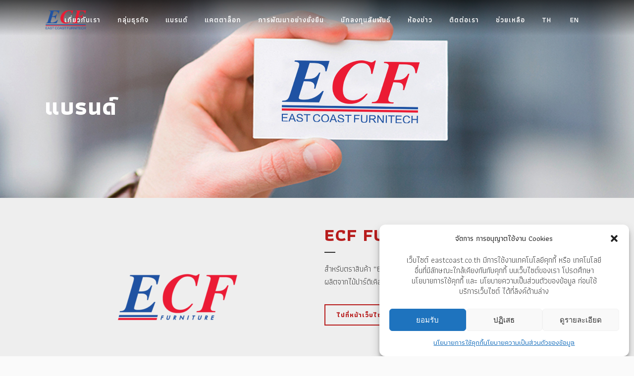

--- FILE ---
content_type: text/css
request_url: https://www.eastcoast.co.th/wp-content/themes/bridge/css/custom_css.css?ver=1610692078
body_size: 325
content:


.hide {
display: none;
}

.social-icon {
margin-right: 10px;
font-size: 32px !important;
}

.social-bar {
margin: 30px 0px;
}

article {
margin-top: 100px !important;
}

.single-post .title_outer {
display: none;
}

.wpcf7-submit {
    border: solid 1px !important;
}

.wpcf7-submit {
color: rgb(183, 28, 28) !important;
border-color: rgb(183, 28, 28) !important;
text-transform: uppercase !important;
border-top-left-radius: 0px !important;
border-top-right-radius: 0px !important;
border-bottom-right-radius: 0px !important;
border-bottom-left-radius: 0px !important;
background-color: rgba(0, 0, 0, 0.00784314) !important;
font-weight: 600 !important;
padding: 10px 30px;
}

.wpcf7-submit:hover {
color: white !important;
border-color: rgb(183, 28, 28) !important;
background-color: rgb(183, 28, 28) !important;
}

.q_logo a {
height: 40px !important;
}

.sub-sticky {
  position: fixed !important;
  top: 60px;
  width: 100%;
  z-index: 100;
  background-color: #fff;
}

header {
background-color: rgba(255, 255, 255, 0) !important;
background-image: -webkit-linear-gradient(to bottom, rgba(0,0,0,0.7) 0%, rgba(0,0,0,0) 90%) !important; 
background-image: -moz-linear-gradient(to bottom, rgba(0,0,0,0.7) 0%, rgba(0,0,0,0) 90%) !important;
background-image: -o-linear-gradient(to bottom, rgba(0,0,0,0.7) 0%, rgba(0,0,0,0) 90%) !important;
background-image: linear-gradient(to bottom, rgba(0,0,0,0.7) 0%, rgba(0,0,0,0) 90%) !important;
}

--- FILE ---
content_type: application/javascript
request_url: https://www.eastcoast.co.th/wp-content/plugins/stock-market-charts/assets/js/app.min.js?ver=1.1.1
body_size: 3307
content:
/**
 * Stock Market Charts
 * ---------------------------------------------
 * Version 1.1.1, built on Monday, October 29, 2018
 * Copyright (c) Financial Apps and Plugins <info@financialplugins.com>. All rights reserved.
 * Demo: https://financialplugins.com/products/stock-market-charts
 * Purchase: https://codecanyon.net/item/stock-market-charts-for-wordpress/21154327?ref=financialtechnology
 * Like: https://www.facebook.com/financialplugins/
 */
"use strict";var stockMarketChartsPlugin=function(e,a){function o(o,n,d,c){function p(a){if(t("addComparison",a),"undefined"!=typeof g)if(m(),e.inArray(a,b)==-1)e.ajax({url:smcGlobals.ajaxUrl,method:"post",dataType:"json",data:{action:smcGlobals.ajaxGetData,symbol:a,range:d}}).done(function(e){if(t("response",e),e.success){b.push(a);var o={title:e.symbol,assetSymbol:a,compared:!0,fieldMappings:[{fromField:"value",toField:"value"},{fromField:"volume",toField:"volume"}],dataProvider:e.data,categoryField:"time"};g.dataSets.push(o),g.comparedDataSets.push(o),g.validateData(),h()}else setTimeout(function(){h()},3e3)});else{for(var o=0;o<g.dataSets.length;o++)g.dataSets[o].assetSymbol==a&&(g.dataSets[o].compared=!0);g.validateData(),h()}}function u(e){t("deleteComparison",e);for(var a=0;a<g.dataSets.length;a++)g.dataSets[a].assetSymbol==e&&(g.dataSets[a].compared=!1);g.validateData()}function m(){}function h(){}function f(e,a){var o;if("candlestick"==a.type){var t=AmCharts.formatNumber(e.values.open,{precision:-1,decimalSeparator:c.decimalSeparator||".",thousandsSeparator:c.thousandsSeparator||","},c.precision||2),r=AmCharts.formatNumber(e.values.high,{precision:-1,decimalSeparator:c.decimalSeparator||".",thousandsSeparator:c.thousandsSeparator||","},c.precision||2),l=AmCharts.formatNumber(e.values.low,{precision:-1,decimalSeparator:c.decimalSeparator||".",thousandsSeparator:c.thousandsSeparator||","},c.precision||2),s=AmCharts.formatNumber(e.values.close,{precision:-1,decimalSeparator:c.decimalSeparator||".",thousandsSeparator:c.thousandsSeparator||","},c.precision||2);o='<div class="amcharts-tooltip"><div>'+a.title+"</div><table><tbody><tr><td>"+(smcGlobals.text.open||"Open")+":</td><td><b>"+t+"</b></td></tr><tr><td>"+(smcGlobals.text.high||"High")+":</td><td><b>"+r+"</b></td></tr><tr><td>"+(smcGlobals.text.low||"Low")+":</td><td><b>"+l+"</b></td></tr><tr><td>"+(smcGlobals.text.close||"Close")+":</td><td><b>"+s+"</b></td></tr></tbody></table></div>"}else{var i=AmCharts.formatNumber(e.values.value,{precision:-1,decimalSeparator:c.decimalSeparator||".",thousandsSeparator:c.thousandsSeparator||","},c.precision||2);o='<div class="amcharts-tooltip">'+a.title+": <b>"+i+"</b></div>"}return o}var g,b=[],y=[],v=e("#"+o),C=((new Date).getUTCHours(),(new Date).getUTCMinutes(),{"1D":{period:"mm",count:300},"1W":{period:"DD",count:7},"2W":{period:"DD",count:14},"1M":{period:"MM",count:1},"3M":{period:"MM",count:3},"6M":{period:"MM",count:6},YTD:{period:"YTD"},"1Y":{period:"YYYY",count:1},"2Y":{period:"YYYY",count:2},"5Y":{period:"YYYY",count:5},ALL:{period:"MAX"}});for(var S in C)C.hasOwnProperty(S)&&("undefined"!=typeof smcGlobals.text.amCharts&&"undefined"!=typeof smcGlobals.text.amCharts.periods?C[S].label=smcGlobals.text.amCharts.periods[S]:C[S].label=S);c=c||{},t("chartSettings",n,d,c),v.css({width:c.width||"100%",height:c.height||"500px",fontSize:c.fontSize||14,color:c.color||"#383838",background:c.backgroundColor||"#fff"}),v.prepend('<div class="'+l+'-chart-comparison"> <select class="'+s+'" multiple="multiple"></select></div><div id="'+o+'-chart" class="'+l+'-chart"></div>');var x=v.find("."+s),T={type:"stock",language:smcGlobals.lang||"en",mouseWheelScrollEnabled:c.mouseWheelZoomEnabled||!1,categoryAxesSettings:{minPeriod:"mm",color:c.color||"#383838",gridColor:c.gridColor||"#e0e0e0",gridAlpha:c.gridAlpha||.8,gridThickness:"undefined"!=typeof c.gridThickness?c.gridThickness:1,groupToPeriods:["15mm","30mm","DD","WW","MM"],equalSpacing:!0,minHorizontalGap:100,autoGridCount:!0,dateFormats:[{period:"fff",format:"JJ:NN:SS"},{period:"ss",format:"JJ:NN:SS"},{period:"mm",format:"JJ:NN"},{period:"hh",format:"JJ:NN"},{period:"DD",format:"DD MMM"},{period:"WW",format:"DD MMM"},{period:"MM",format:"MMM YY"},{period:"YYYY",format:"YYYY"}]},dataSets:[{dataLoader:{url:smcGlobals.ajaxUrl+"?action="+smcGlobals.ajaxGetData+"&symbol="+n+"&range="+d,format:"json",postProcess:function(e,a,o){return t("response",e),e.data}},title:n,fieldMappings:[{fromField:"value",toField:"value"},{fromField:"volume",toField:"volume"}],categoryField:"time"}],panelsSettings:{usePrefixes:c.usePrefixes||!1,fontSize:c.fontSize||14,marginTop:c.marginTop||0,marginRight:c.marginRight||10,marginBottom:c.marginBottom||0,marginLeft:c.marginLeft||10,backgroundColor:c.backgroundColor,backgroundAlpha:0,startDuration:0,thousandsSeparator:c.thousandsSeparator||",",decimalSeparator:c.decimalSeparator||".",precision:c.precision||2,percentPrecision:c.precision||2,creditsPosition:"bottom-left"},panels:[{showCategoryAxis:!0,title:c.primaryPanelTitle||"Price",percentHeight:70,drawingIconsEnabled:!0,eraseAll:!0,stockGraphs:[{id:"mainGraph",type:c.primaryChartType||"smoothedLine",valueField:"value",lineColor:c.primaryLineColor||"#00842c",fillAlphas:c.primaryLineColorAlpha||.15,lineThickness:"undefined"!=typeof c.primaryLineThickness?c.primaryLineThickness:2,comparable:i,compareGraph:{type:c.primaryChartType&&"candlestick"!=c.primaryChartType?c.primaryChartType:"smoothedLine",fillAlphas:c.primaryLineColorAlpha||.15,lineThickness:"undefined"!=typeof c.primaryLineThickness?c.primaryLineThickness:2,balloonText:"[[title]]: <b>[[value]]</b>"},balloonFunction:f,compareGraphBalloonFunction:f,useDataSetColors:!1}],stockLegend:{enabled:"undefined"==typeof c.legendEnabled||c.legendEnabled,color:c.color||"#383838",fontSize:c.fontSize||14,backgroundColor:c.backgroundColor||"#fff",backgroundAlpha:0,useGraphSettings:!0,equalWidths:!1,valueWidth:150,valueText:"[[value]] ",valueTextRegular:"[[value]] ",valueTextComparing:"[[percents.value]]%",periodValueText:"[[value.close]]",periodValueTextRegular:"[[value.close]]",periodValueTextComparing:"[[percents.value.close]]%"},valueAxes:[{position:"right",color:c.color||"#383838",gridColor:c.gridColor||"#e0e0e0",gridAlpha:c.gridAlpha||.8,gridThickness:"undefined"!=typeof c.gridThickness?c.gridThickness:1}]},{title:c.secondaryPanelTitle||"Volume",percentHeight:30,precision:0,stockGraphs:[{valueField:"volume",type:c.secondaryChartType||"column",showBalloon:!0,lineColor:c.secondaryLineColor||"#00842c",fillAlphas:c.secondaryLineColorAlpha||.15,lineThickness:"undefined"!=typeof c.secondaryLineThickness?c.secondaryLineThickness:1,balloonText:"[[title]]: <b>[[value]]</b>",useDataSetColors:!1,comparable:i,periodValue:"Sum",compareGraph:{type:c.secondaryChartType||"column",fillAlphas:c.secondaryLineColorAlpha||.15,lineThickness:"undefined"!=typeof c.secondaryLineThickness?c.secondaryLineThickness:1,balloonText:"[[title]]: <b>[[value]]</b>"}}],stockLegend:{color:c.color||"#383838",valueText:"[[value]]",valueTextRegular:"[[value]]",valueTextComparing:"[[percents.value]]%",periodValueText:"[[value.close]]",periodValueTextRegular:"[[value.close]]",periodValueTextComparing:"[[percents.value.close]]%"},valueAxes:[{position:"right",color:c.color||"#383838",gridColor:c.gridColor||"#e0e0e0",gridAlpha:c.gridAlpha||.8,gridThickness:"undefined"!=typeof c.gridThickness?c.gridThickness:1}]}],chartScrollbarSettings:{graph:"mainGraph",graphType:"smoothedLine",enabled:"undefined"==typeof c.scrollbarEnabled||c.scrollbarEnabled,color:c.color||"#383838",backgroundColor:c.scrollbarBackgroundColor||"#e8e8e8",backgroundAlpha:1,selectedBackgroundColor:c.scrollbarSelectedBackgroundColor||"#f7f7f7",selectedBackgroundAlpha:1,graphFillColor:c.scrollbarGraphFillColor||"#004c19",graphFillAlpha:1,selectedGraphFillColor:c.scrollbarSelectedGraphFillColor||"#00aa38",selectedGraphFillAlpha:1,gridColor:c.gridColor||"#e0e0e0",gridAlpha:c.gridAlpha||.8,gridThickness:"undefined"!=typeof c.gridThickness?c.gridThickness:1},chartCursorSettings:{enabled:"undefined"==typeof c.cursorEnabled||c.cursorEnabled,cursorColor:c.cursorColor||"#ba0000",cursorAlpha:c.cursorAlpha||.8,valueLineAlpha:c.cursorAlpha||.8,valueBalloonsEnabled:!0,graphBulletSize:1,valueLineBalloonEnabled:!0,valueLineEnabled:!0,categoryBalloonColor:c.cursorColor||"#ba0000",categoryBalloonAlpha:c.cursorAlpha||.8},periodSelector:{position:"top",periodsText:"",inputFieldsEnabled:!1,periods:[]},dataSetSelector:{position:""},comparedDataSets:[],"export":{enabled:"undefined"==typeof c.exportEnabled||c.exportEnabled,position:"top-right"},listeners:[{event:"init",method:function(){i&&x.show().stockMarketChartsPlugin().initAssetAutocomplete()}}]};"candlestick"==c.primaryChartType&&(T.panels[0].stockGraphs[0].openField="open",T.panels[0].stockGraphs[0].lowField="low",T.panels[0].stockGraphs[0].highField="high",T.panels[0].stockGraphs[0].closeField="value",T.panels[0].stockGraphs[0].proCandlesticks=!0,T.dataSets[0].fieldMappings.push({fromField:"open",toField:"open"}),T.dataSets[0].fieldMappings.push({fromField:"low",toField:"low"}),T.dataSets[0].fieldMappings.push({fromField:"high",toField:"high"}));for(var k="undefined"!=typeof c.periods?c.periods.split(","):["1W","1M","6M","1Y","ALL"],G=c.defaultPeriod||"1M",A=0;A<k.length;A++){var M=k[A];"undefined"!=typeof C[M]&&(T.periodSelector.periods[A]=C[M],M==G?T.periodSelector.periods[A].selected=!0:T.periodSelector.periods[A].selected=!1)}g=a.makeChart(o+"-chart",T),i&&x.on("change",function(){var a=e(this),o=a.val();if(o){var t=r(y,o),l=r(o,y);t.length&&u(t[0]),l.length&&p(l[0]),y=o}else{for(var s=0;s<y.length;s++)u(y[s]);y=[]}})}function t(){smcGlobals.debug&&console.log("SMC",arguments)}function r(e,a){return a?e.filter(function(e){return a.indexOf(e)<0}):[]}t("smcGlobals",smcGlobals);var l=smcGlobals.code,s=l+"-asset-autocomplete",i="1"==smcGlobals.comparisonEnabled;return"undefined"!=typeof smcGlobals.lang&&"undefined"!=typeof smcGlobals.text.amCharts&&"undefined"!=typeof smcGlobals.text.amCharts["export"]&&(a.translations["export"][smcGlobals.lang]=smcGlobals.text.amCharts["export"]),"undefined"!=typeof smcGlobals.lang&&"undefined"!=typeof smcGlobals.text.amCharts&&"undefined"!=typeof smcGlobals.text.amCharts.dataLoader&&(a.translations.dataLoader[smcGlobals.lang]=smcGlobals.text.amCharts.dataLoader),e.fn.stockMarketChartsPlugin=function(){var a=this,o=e(this);return{initAssetAutocomplete:function(){return!!i&&a.select2({allowClear:!!o.attr("multiple"),placeholder:"undefined"!=typeof smcGlobals.text.select2?smcGlobals.text.select2.placeholder:"Symbol or asset name",containerCssClass:l+"-select2-container",dropdownCssClass:l+"-select2-dropdown",ajax:{url:smcGlobals.ajaxUrl,dataType:"json",delay:250,data:function(e){return{action:smcGlobals.ajaxSymbolAutocomplete,q:e.term}},processResults:function(e,a){return a.page=a.page||1,{results:e}},cache:!0},language:{noResults:function(){return"undefined"!=typeof smcGlobals.text.select2?smcGlobals.text.select2.search_not_found:"No results found"},errorLoading:function(){return"undefined"!=typeof smcGlobals.text.select2?smcGlobals.text.select2.search_error:"There was an error, please try again."},inputTooShort:function(){return"undefined"!=typeof smcGlobals.text.select2?smcGlobals.text.select2.search_short:"Enter at least 2 characters"},searching:function(){return"undefined"!=typeof smcGlobals.text.select2?smcGlobals.text.select2.searching:"Searching..."}},escapeMarkup:function(e){return e},minimumInputLength:1,templateResult:function(e){return e.loading?e.name:'<div class="smc-symbol-search-row">  <span class="smc-symbol-search-symbol">'+e.id+'</span>  <span class="smc-symbol-search-exch">'+e["class"]+" - "+e.exchange+"</span></div><div>"+e.name+"</div>"},templateSelection:function(e){return e.id}})}}},{buildChart:o,log:t}}(jQuery,AmCharts);

--- FILE ---
content_type: application/javascript
request_url: https://www.eastcoast.co.th/wp-content/plugins/stock-market-charts/assets/vendor/amstock/plugins/export/export.min.js?ver=1.1.1
body_size: 17241
content:
AmCharts.translations.export||(AmCharts.translations.export={}),AmCharts.translations.export.en||(AmCharts.translations.export.en={"fallback.save.text":"CTRL + C to copy the data into the clipboard.","fallback.save.image":"Rightclick -> Save picture as... to save the image.","capturing.delayed.menu.label":"{{duration}}","capturing.delayed.menu.title":"Click to cancel","menu.label.print":"Print","menu.label.undo":"Undo","menu.label.redo":"Redo","menu.label.cancel":"Cancel","menu.label.save.image":"Download as ...","menu.label.save.data":"Save as ...","menu.label.draw":"Annotate ...","menu.label.draw.change":"Change ...","menu.label.draw.add":"Add ...","menu.label.draw.shapes":"Shape ...","menu.label.draw.colors":"Color ...","menu.label.draw.widths":"Size ...","menu.label.draw.opacities":"Opacity ...","menu.label.draw.text":"Text","menu.label.draw.modes":"Mode ...","menu.label.draw.modes.pencil":"Pencil","menu.label.draw.modes.line":"Line","menu.label.draw.modes.arrow":"Arrow","label.saved.from":"Saved from: "}),AmCharts.export=function(e,t){var a,i={name:"export",version:"1.4.74",libs:{async:!0,autoLoad:!0,reload:!1,resources:["fabric.js/fabric.min.js","FileSaver.js/FileSaver.min.js",{"jszip/jszip.min.js":["xlsx/xlsx.min.js"],"pdfmake/pdfmake.min.js":["pdfmake/vfs_fonts.js"]}],namespaces:{"pdfmake.min.js":"pdfMake","jszip.min.js":"JSZip","xlsx.min.js":"XLSX","fabric.min.js":"fabric","FileSaver.min.js":"saveAs"},loadTimeout:1e4,unsupportedIE9libs:["pdfmake.min.js","jszip.min.js","xlsx.min.js"]},config:{},setup:{chart:e,hasBlob:!1,wrapper:!1,isIE:!!window.document.documentMode,IEversion:window.document.documentMode,hasTouch:"object"==typeof window.Touch,focusedMenuItem:void 0,hasClasslist:"classList"in document.createElement("_")},drawing:{enabled:!1,undos:[],redos:[],buffer:{position:{x1:0,y1:0,x2:0,y2:0,xD:0,yD:0}},handler:{undo:function(e,t){var a=i.drawing.undos.pop();if(a){a.selectable=!0,i.drawing.redos.push(a),"added"==a.action&&i.setup.fabric.remove(a.target);var r=JSON.parse(a.state);a.target.set(r),a.target instanceof fabric.Group&&i.drawing.handler.change({color:r.cfg.color,width:r.cfg.width,opacity:r.cfg.opacity},!0,a.target),i.setup.fabric.renderAll()}},redo:function(e,t){var a=i.drawing.redos.pop();if(a){a.selectable=!0,i.drawing.undos.push(a),"added"==a.action&&i.setup.fabric.add(a.target);var r=JSON.parse(a.state);a.target.recentState=a.state,a.target.set(r),a.target instanceof fabric.Group&&i.drawing.handler.change({color:r.cfg.color,width:r.cfg.width,opacity:r.cfg.opacity},!0,a.target),i.setup.fabric.renderAll()}},done:function(e){i.drawing.enabled=!1,i.drawing.buffer.enabled=!1,i.drawing.undos=[],i.drawing.redos=[],i.createMenu(i.config.menu),i.setup.fabric.deactivateAll(),i.isElement(i.setup.wrapper)&&i.isElement(i.setup.wrapper.parentNode)&&i.setup.wrapper.parentNode.removeChild&&(i.setup.wrapper.parentNode.removeChild(i.setup.wrapper),i.setup.wrapper=!1)},add:function(e){var t=i.deepMerge({top:i.setup.fabric.height/2,left:i.setup.fabric.width/2},e||{});(-1!=t.url.indexOf(".svg")?fabric.loadSVGFromURL:fabric.Image.fromURL)(t.url,function(e,a){var r=void 0!==a?fabric.util.groupSVGElements(e,a):e,n=!1;(r.height>i.setup.fabric.height||r.width>i.setup.fabric.width)&&(n=i.setup.fabric.height/2/r.height),t.top>i.setup.fabric.height&&(t.top=i.setup.fabric.height/2),t.left>i.setup.fabric.width&&(t.left=i.setup.fabric.width/2),i.drawing.buffer.isDrawing=!0,r.set({originX:"center",originY:"center",top:t.top,left:t.left,width:n?r.width*n:r.width,height:n?r.height*n:r.height,fill:i.drawing.color}),i.setup.fabric.add(r)})},change:function(e,t,a){var r,n,o,s=i.deepMerge({},e||{}),l=a||i.drawing.buffer.target,d=l?l._objects?l._objects:[l]:null;if(s.mode&&(i.drawing.mode=s.mode),s.width&&(i.drawing.width=s.width,i.drawing.fontSize=s.fontSize=3*s.width,1==i.drawing.width&&(i.drawing.fontSize=s.fontSize=i.defaults.fabric.drawing.fontSize)),s.fontSize&&(i.drawing.fontSize=s.fontSize),s.color&&(i.drawing.color=s.color),s.opacity&&(i.drawing.opacity=s.opacity),(o=i.getRGBA(i.drawing.color)).pop(),o.push(i.drawing.opacity),i.drawing.color="rgba("+o.join()+")",i.setup.fabric.freeDrawingBrush.color=i.drawing.color,i.setup.fabric.freeDrawingBrush.width=i.drawing.width,l){for((r=JSON.parse(l.recentState).cfg)&&(s.color=s.color||r.color,s.width=s.width||r.width,s.opacity=s.opacity||r.opacity,s.fontSize=s.fontSize||r.fontSize,(o=i.getRGBA(s.color)).pop(),o.push(s.opacity),s.color="rgba("+o.join()+")"),n=0;n<d.length;n++)d[n]instanceof fabric.Text||d[n]instanceof fabric.PathGroup||d[n]instanceof fabric.Triangle?((s.color||s.opacity)&&d[n].set({fill:s.color}),s.fontSize&&d[n].set({fontSize:s.fontSize})):(d[n]instanceof fabric.Path||d[n]instanceof fabric.Line)&&(l instanceof fabric.Group?(s.color||s.opacity)&&d[n].set({stroke:s.color}):((s.color||s.opacity)&&d[n].set({stroke:s.color}),s.width&&d[n].set({strokeWidth:s.width})));t||(r=JSON.stringify(i.deepMerge(l.saveState()._stateProperties,{cfg:{color:s.color,width:s.width,opacity:s.opacity}})),l.recentState=r,i.drawing.redos=[],i.drawing.undos.push({action:"modified",target:l,state:r})),i.setup.fabric.renderAll()}},text:function(e){var t=i.deepMerge({text:i.i18l("menu.label.draw.text"),top:i.setup.fabric.height/2,left:i.setup.fabric.width/2,fontSize:i.drawing.fontSize,fontFamily:i.setup.chart.fontFamily||"Verdana",fill:i.drawing.color},e||{});t.click=function(){};var a=new fabric.IText(t.text,t);return i.drawing.buffer.isDrawing=!0,i.setup.fabric.add(a),i.setup.fabric.setActiveObject(a),a.selectAll(),a.enterEditing(),a},line:function(e){var t,a,r,n,o=i.deepMerge({x1:i.setup.fabric.width/2-i.setup.fabric.width/10,x2:i.setup.fabric.width/2+i.setup.fabric.width/10,y1:i.setup.fabric.height/2,y2:i.setup.fabric.height/2,angle:90,strokeLineCap:i.drawing.lineCap,arrow:i.drawing.arrow,color:i.drawing.color,width:i.drawing.width,group:[]},e||{}),s=new fabric.Line([o.x1,o.y1,o.x2,o.y2],{stroke:o.color,strokeWidth:o.width,strokeLineCap:o.strokeLineCap});if(o.group.push(s),o.arrow&&(o.angle=o.angle?o.angle:i.getAngle(o.x1,o.y1,o.x2,o.y2),"start"==o.arrow?(r=o.y1+o.width/2,n=o.x1+o.width/2):"middle"==o.arrow?(r=o.y2+o.width/2-(o.y2-o.y1)/2,n=o.x2+o.width/2-(o.x2-o.x1)/2):(r=o.y2+o.width/2,n=o.x2+o.width/2),a=new fabric.Triangle({top:r,left:n,fill:o.color,height:7*o.width,width:7*o.width,angle:o.angle,originX:"center",originY:"bottom"}),o.group.push(a)),i.drawing.buffer.isDrawing=!0,"config"!=o.action){if(o.arrow){var l=new fabric.Group(o.group);return l.set({cfg:o,fill:o.color,action:o.action,selectable:!0,known:"change"==o.action}),"change"==o.action&&i.setup.fabric.setActiveObject(l),i.setup.fabric.add(l),l}return i.setup.fabric.add(s),s}for(t=0;t<o.group.length;t++)o.group[t].ignoreUndo=!0,i.setup.fabric.add(o.group[t]);return o}}},defaults:{position:"top-right",fileName:"amCharts",action:"download",overflow:!0,path:(e.path||"")+"plugins/export/",formats:{JPG:{mimeType:"image/jpg",extension:"jpg",capture:!0},PNG:{mimeType:"image/png",extension:"png",capture:!0},SVG:{mimeType:"text/xml",extension:"svg",capture:!0},PDF:{mimeType:"application/pdf",extension:"pdf",capture:!0},CSV:{mimeType:"text/plain",extension:"csv"},JSON:{mimeType:"text/plain",extension:"json"},XLSX:{mimeType:"application/octet-stream",extension:"xlsx"}},fabric:{backgroundColor:"#FFFFFF",removeImages:!0,forceRemoveImages:!1,selection:!1,loadTimeout:5e3,drawing:{enabled:!0,arrow:"end",lineCap:"butt",mode:"pencil",modes:["pencil","line","arrow"],color:"#000000",colors:["#000000","#FFFFFF","#FF0000","#00FF00","#0000FF"],shapes:["11.svg","14.svg","16.svg","17.svg","20.svg","27.svg"],width:1,fontSize:11,widths:[1,5,10,15],opacity:1,opacities:[1,.8,.6,.4,.2],menu:void 0,autoClose:!0},border:{fill:"",fillOpacity:0,stroke:"#000000",strokeWidth:1,strokeOpacity:1}},pdfMake:{images:{},pageOrientation:"portrait",pageMargins:40,pageOrigin:!0,pageSize:"A4",pageSizes:{"4A0":[4767.87,6740.79],"2A0":[3370.39,4767.87],A0:[2383.94,3370.39],A1:[1683.78,2383.94],A2:[1190.55,1683.78],A3:[841.89,1190.55],A4:[595.28,841.89],A5:[419.53,595.28],A6:[297.64,419.53],A7:[209.76,297.64],A8:[147.4,209.76],A9:[104.88,147.4],A10:[73.7,104.88],B0:[2834.65,4008.19],B1:[2004.09,2834.65],B2:[1417.32,2004.09],B3:[1000.63,1417.32],B4:[708.66,1000.63],B5:[498.9,708.66],B6:[354.33,498.9],B7:[249.45,354.33],B8:[175.75,249.45],B9:[124.72,175.75],B10:[87.87,124.72],C0:[2599.37,3676.54],C1:[1836.85,2599.37],C2:[1298.27,1836.85],C3:[918.43,1298.27],C4:[649.13,918.43],C5:[459.21,649.13],C6:[323.15,459.21],C7:[229.61,323.15],C8:[161.57,229.61],C9:[113.39,161.57],C10:[79.37,113.39],RA0:[2437.8,3458.27],RA1:[1729.13,2437.8],RA2:[1218.9,1729.13],RA3:[864.57,1218.9],RA4:[609.45,864.57],SRA0:[2551.18,3628.35],SRA1:[1814.17,2551.18],SRA2:[1275.59,1814.17],SRA3:[907.09,1275.59],SRA4:[637.8,907.09],EXECUTIVE:[521.86,756],FOLIO:[612,936],LEGAL:[612,1008],LETTER:[612,792],TABLOID:[792,1224]}},menu:void 0,divId:null,menuReviver:null,menuWalker:null,fallback:!0,keyListener:!0,fileListener:!0,compress:!0,debug:!1},listenersToRemove:[],i18l:function(e,t){var a=t||(i.setup.chart.language?i.setup.chart.language:"en");return(AmCharts.translations[i.name][a]||AmCharts.translations[i.name].en)[e]||e},download:function(e,t,a){if(window.saveAs&&i.setup.hasBlob)i.toBlob({data:e,type:t},function(e){saveAs(e,a)});else if(i.config.fallback&&"text/plain"==t){var r=document.createElement("div"),n=document.createElement("div"),o=document.createElement("textarea");n.innerHTML=i.i18l("fallback.save.text"),r.appendChild(n),r.appendChild(o),n.setAttribute("class","amcharts-export-fallback-message"),r.setAttribute("class","amcharts-export-fallback"),i.setup.chart.containerDiv.appendChild(r),o.setAttribute("readonly",""),o.value=e,o.focus(),o.select(),i.createMenu([{class:"export-main export-close",label:"Done",click:function(){i.createMenu(i.config.menu),i.isElement(i.setup.chart.containerDiv)&&i.setup.chart.containerDiv.removeChild(r)}}])}else{if(!i.config.fallback||"image"!=t.split("/")[0])throw new Error("Unable to create file. Ensure saveAs (FileSaver.js) is supported.");var r=document.createElement("div"),n=document.createElement("div"),s=i.toImage({data:e});n.innerHTML=i.i18l("fallback.save.image"),r.appendChild(n),r.appendChild(s),n.setAttribute("class","amcharts-export-fallback-message"),r.setAttribute("class","amcharts-export-fallback"),i.setup.chart.containerDiv.appendChild(r),i.createMenu([{class:"export-main export-close",label:"Done",click:function(){i.createMenu(i.config.menu),i.isElement(i.setup.chart.containerDiv)&&i.setup.chart.containerDiv.removeChild(r)}}])}return e},loadResource:function(e,t){function a(){i.handleLog(["amCharts[export]: Loading error on ",this.src||this.href].join(""))}function r(){if(t)for(n=0;n<t.length;n++)i.loadResource(t[n])}var n,o,s,l=-1!=e.indexOf("//")?e:[i.libs.path,e].join("");for(-1!=e.indexOf(".js")?((s=document.createElement("script")).setAttribute("type","text/javascript"),s.setAttribute("src",l),i.libs.async&&s.setAttribute("async","")):-1!=e.indexOf(".css")&&((s=document.createElement("link")).setAttribute("type","text/css"),s.setAttribute("rel","stylesheet"),s.setAttribute("href",l)),n=0;n<document.head.childNodes.length;n++)if(p=document.head.childNodes[n],c=!!p&&(p.src||p.href),!!p&&p.tagName,p&&c&&-1!=c.indexOf(e)){i.libs.reload&&document.head.removeChild(p),o=!0;break}for(n in i.libs.namespaces){var d=i.libs.namespaces[n],c=e.toLowerCase(),p=n.toLowerCase();if(-1!=c.indexOf(p)){if(i.setup.isIE&&i.setup.IEversion<=9&&i.libs.unsupportedIE9libs&&-1!=i.libs.unsupportedIE9libs.indexOf(p))return;if(void 0!==window[d]){o=!0;break}}}o&&!i.libs.reload||(s.addEventListener("load",r),i.addListenerToRemove("load",s,r),s.addEventListener("error",a),i.addListenerToRemove("error",s,a),document.head.appendChild(s))},addListenerToRemove:function(e,t,a){i.listenersToRemove.push({node:t,method:a,event:e})},loadDependencies:function(){var e,t;if(i.libs.autoLoad)for(e=0;e<i.libs.resources.length;e++)if(i.libs.resources[e]instanceof Object)for(t in i.libs.resources[e])i.loadResource(t,i.libs.resources[e][t]);else i.loadResource(i.libs.resources[e])},pxToNumber:function(e,t){if(e||!t)return Number(String(e).replace("px",""))||0},numberToPx:function(e){return String(e)+"px"},cloneObject:function(e){var t,a,r,n,o;t=Array.isArray(e)?[]:{};for(r in e)n="object"==typeof(a=e[r]),o=a instanceof Date,t[r]=n&&!o?i.cloneObject(a):a;return t},deepMerge:function(e,t,a){var r,n,o=t instanceof Array?"array":"object";if(!(e instanceof Object||e instanceof Array))return e;for(r in t)"array"==o&&isNaN(r)||(n=t[r],(e&&void 0==e[r]||a)&&(n instanceof Array?e[r]=new Array:n instanceof Function?e[r]=function(){}:n instanceof Date?e[r]=new Date:n instanceof Object?e[r]=new Object:n instanceof Number?e[r]=new Number:n instanceof String&&(e[r]=new String)),(n instanceof Object||n instanceof Array)&&!(n instanceof Function||n instanceof Date||i.isElement(n))&&"chart"!=r&&"scope"!=r?i.deepMerge(e[r],n,a):e instanceof Array&&!a?e.push(n):e&&(e[r]=n));return e},isElement:function(e){return e instanceof Object&&e&&1===e.nodeType},isHashbanged:function(e){var t=String(e).replace(/\"/g,"");return"url"==t.slice(0,3)&&t.slice(t.indexOf("#")+1,t.length-1)},isPressed:function(e){return"mousemove"==e.type&&1===e.which||("touchmove"==e.type||1===e.buttons||1===e.button||1===e.which?i.drawing.buffer.isPressed=!0:i.drawing.buffer.isPressed=!1),i.drawing.buffer.isPressed},removeImage:function(e){if(e){if(i.config.fabric.forceRemoveImages)return!0;if(i.config.fabric.removeImages&&i.isTainted(e))return!0;if(i.setup.isIE&&(10==i.setup.IEversion||11==i.setup.IEversion)&&-1!=e.toLowerCase().indexOf(".svg"))return!0}return!1},isTainted:function(e){var t=String(window.location.origin||window.location.protocol+"//"+window.location.hostname+(window.location.port?":"+window.location.port:""));if(e){if(-1!=t.indexOf(":\\")||-1!=e.indexOf(":\\")||-1!=t.indexOf("file://")||-1!=e.indexOf("file://"))return!0;if(-1!=e.indexOf("//")&&-1==e.indexOf(t.replace(/.*:/,"")))return!0}return!1},isSupported:function(){return!!i.config.enabled&&!(i.setup.isIE&&i.setup.IEversion<=9&&(!Array.prototype.indexOf||!document.head||!1===i.config.fallback))},getAngle:function(e,t,a,i){var r=a-e,n=i-t;return 180*(0==r?0==n?0:n>0?Math.PI/2:3*Math.PI/2:0==n?r>0?0:Math.PI:r<0?Math.atan(n/r)+Math.PI:n<0?Math.atan(n/r)+2*Math.PI:Math.atan(n/r))/Math.PI},gatherAttribute:function(e,t,a,r){var n,r=r||0,a=a||3;return e&&!(n=e.getAttribute(t))&&r<a?i.gatherAttribute(e.parentNode,t,a,r+1):n},gatherClassName:function(e,t,a,r){var n,r=r||0,a=a||3;if(i.isElement(e)){if(!(n=-1!=(e.getAttribute("class")||"").split(" ").indexOf(t))&&r<a)return i.gatherClassName(e.parentNode,t,a,r+1);n&&(n=e)}return n},gatherElements:function(e,t,a){var r,n;for(r=0;r<e.children.length;r++){var o=e.children[r];if("clipPath"==o.tagName){var s={},l=fabric.parseTransformAttribute(i.gatherAttribute(o,"transform"));for(n=0;n<o.childNodes.length;n++)o.childNodes[n].setAttribute("fill","transparent"),s={x:i.pxToNumber(o.childNodes[n].getAttribute("x")),y:i.pxToNumber(o.childNodes[n].getAttribute("y")),width:i.pxToNumber(o.childNodes[n].getAttribute("width")),height:i.pxToNumber(o.childNodes[n].getAttribute("height"))};e.clippings[o.id]={svg:o,bbox:s,transform:l}}else if("pattern"==o.tagName){var d={node:o,source:o.getAttribute("xlink:href"),width:Number(o.getAttribute("width")),height:Number(o.getAttribute("height")),repeat:"repeat",offsetX:0,offsetY:0};for(n=0;n<o.childNodes.length;n++)"rect"==o.childNodes[n].tagName?d.fill=o.childNodes[n].getAttribute("fill"):"image"==o.childNodes[n].tagName&&(c=fabric.parseAttributes(o.childNodes[n],fabric.SHARED_ATTRIBUTES)).transformMatrix&&(d.offsetX=c.transformMatrix[4],d.offsetY=c.transformMatrix[5]);i.removeImage(d.source)?e.patterns[o.id]=d.fill?d.fill:"transparent":e.patterns[d.node.id]=d}else if("image"==o.tagName)a.included++,fabric.Image.fromURL(o.getAttribute("xlink:href"),function(e){a.loaded++});else{var c=["fill","stroke"];for(n=0;n<c.length;n++){var p=c[n],f=o.getAttribute(p),u=i.getRGBA(f),g=i.isHashbanged(f);!f||u||g||(o.setAttribute(p,"none"),o.setAttribute(p+"-opacity","0"))}}}return e},getRGBA:function(e,t){return!("none"==e||"transparent"==e||i.isHashbanged(e)||!(e=new fabric.Color(e))._source)&&(t?e:e.getSource())},gatherPosition:function(e,t){var a,r=i.drawing.buffer.position,n=fabric.util.invertTransform(i.setup.fabric.viewportTransform);return"touchmove"==e.type&&("touches"in e?e=e.touches[0]:"changedTouches"in e&&(e=e.changedTouches[0])),a=fabric.util.transformPoint(i.setup.fabric.getPointer(e,!0),n),1==t&&(r.x1=a.x,r.y1=a.y),r.x2=a.x,r.y2=a.y,r.xD=r.x1-r.x2<0?-1*(r.x1-r.x2):r.x1-r.x2,r.yD=r.y1-r.y2<0?-1*(r.y1-r.y2):r.y1-r.y2,r},modifyFabric:function(){fabric.ElementsParser.prototype.resolveGradient=function(e,t){var a=e.get(t);if(/^url\(/.test(a)){var r=a.slice(a.indexOf("#")+1,a.length-1);if(fabric.gradientDefs[this.svgUid][r]){var n=fabric.Gradient.fromElement(fabric.gradientDefs[this.svgUid][r],e);n.coords.y1&&"pie"!=i.setup.chart.type&&(n.coords.y2=-1*n.coords.y1,n.coords.y1=0),e.set(t,n)}}},fabric.Text.fromElement=function(e,t){if(!e)return null;var a=fabric.parseAttributes(e,fabric.Text.ATTRIBUTE_NAMES);(t=fabric.util.object.extend(t?fabric.util.object.clone(t):{},a)).top=t.top||0,t.left=t.left||0,"dx"in a&&(t.left+=a.dx),"dy"in a&&(t.top+=a.dy),"fontSize"in t||(t.fontSize=fabric.Text.DEFAULT_SVG_FONT_SIZE),t.originX||(t.originX="left");var i="",r=[];if("textContent"in e)if(e.childNodes)for(var n=0;n<e.childNodes.length;n++)r.push(e.childNodes[n].textContent);else r.push(e.textContent);else"firstChild"in e&&null!==e.firstChild&&"data"in e.firstChild&&null!==e.firstChild.data&&r.push(e.firstChild.data);i=r.join("\n");var o=new fabric.Text(i,t),s=0;return"left"===o.originX&&(s=o.getWidth()/2),"right"===o.originX&&(s=-o.getWidth()/2),r.length>1?o.set({left:o.getLeft()+s,top:o.getTop()+o.fontSize*(r.length-1)*(.18+o._fontSizeFraction),textAlign:t.originX,lineHeight:r.length>1?.965:1.16}):o.set({left:o.getLeft()+s,top:o.getTop()-o.getHeight()/2+o.fontSize*(.18+o._fontSizeFraction)}),o}},capture:function(e,t){var a,r=i.deepMerge(i.deepMerge({},i.config.fabric),e||{}),n=[],o={x:0,y:0,pX:0,pY:0,lX:0,lY:0,width:i.setup.chart.divRealWidth,height:i.setup.chart.divRealHeight},s={loaded:0,included:0},l={items:[],width:0,height:0,maxWidth:0,maxHeight:0};if(!i.handleNamespace("fabric",{scope:this,cb:i.capture,args:arguments}))return!1;i.modifyFabric(),i.handleCallback(r.beforeCapture,r);var d=i.setup.chart.containerDiv.getElementsByTagName("svg");for(a=0;a<d.length;a++)(p={svg:d[a],parent:d[a].parentNode,children:d[a].getElementsByTagName("*"),offset:{x:0,y:0},patterns:{},clippings:{},has:{legend:!1,panel:!1,scrollbar:!1}}).has.legend=i.gatherClassName(p.parent,i.setup.chart.classNamePrefix+"-legend-div",1),p.has.panel=i.gatherClassName(p.parent,i.setup.chart.classNamePrefix+"-stock-panel-div"),p.has.scrollbar=i.gatherClassName(p.parent,i.setup.chart.classNamePrefix+"-scrollbar-chart-div"),p=i.gatherElements(p,r,s),n.push(p);if(i.config.legend){if("stock"==i.setup.chart.type)for(a=0;a<i.setup.chart.panels.length;a++)i.setup.chart.panels[a].stockLegend&&i.setup.chart.panels[a].stockLegend.divId&&l.items.push(i.setup.chart.panels[a].stockLegend);else i.setup.chart.legend&&i.setup.chart.legend.divId&&l.items.push(i.setup.chart.legend);for(a=0;a<l.items.length;a++){var c=l.items[a],p={svg:c.container.container,parent:c.container.container.parentNode,children:c.container.container.getElementsByTagName("*"),offset:{x:0,y:0},legend:{id:a,type:-1!=["top","left"].indexOf(i.config.legend.position)?"unshift":"push",position:i.config.legend.position,width:i.config.legend.width?i.config.legend.width:c.container.div.offsetWidth,height:i.config.legend.height?i.config.legend.height:c.container.div.offsetHeight},patterns:{},clippings:{},has:{legend:!1,panel:!1,scrollbar:!1}};l.width+=p.legend.width,l.height+=p.legend.height,l.maxWidth=p.legend.width>l.maxWidth?p.legend.width:l.maxWidth,l.maxHeight=p.legend.height>l.maxHeight?p.legend.height:l.maxHeight,p=i.gatherElements(p,r,s),n[p.legend.type](p)}-1!=["top","bottom"].indexOf(i.config.legend.position)?(o.width=l.maxWidth>o.width?l.maxWidth:o.width,o.height+=l.height):-1!=["left","right"].indexOf(i.config.legend.position)?(o.width+=l.maxWidth,o.height=l.height>o.height?l.height:o.height):(o.height+=l.height,o.width+=l.maxWidth)}if(i.drawing.enabled=r.drawing.enabled="draw"==r.action,i.drawing.buffer.enabled=i.drawing.enabled,i.setup.wrapper=document.createElement("div"),i.setup.wrapper.setAttribute("class",i.setup.chart.classNamePrefix+"-export-canvas"),i.setup.chart.containerDiv.appendChild(i.setup.wrapper),"stock"==i.setup.chart.type){var f={top:0,right:0,bottom:0,left:0};i.setup.chart.leftContainer&&(o.width-=i.setup.chart.leftContainer.offsetWidth,f.left=i.setup.chart.leftContainer.offsetWidth+2*i.setup.chart.panelsSettings.panelSpacing),i.setup.chart.rightContainer&&(o.width-=i.setup.chart.rightContainer.offsetWidth,f.right=i.setup.chart.rightContainer.offsetWidth+2*i.setup.chart.panelsSettings.panelSpacing),i.setup.chart.periodSelector&&-1!=["top","bottom"].indexOf(i.setup.chart.periodSelector.position)&&(o.height-=i.setup.chart.periodSelector.offsetHeight+i.setup.chart.panelsSettings.panelSpacing,f[i.setup.chart.periodSelector.position]+=i.setup.chart.periodSelector.offsetHeight+i.setup.chart.panelsSettings.panelSpacing),i.setup.chart.dataSetSelector&&-1!=["top","bottom"].indexOf(i.setup.chart.dataSetSelector.position)&&(o.height-=i.setup.chart.dataSetSelector.offsetHeight,f[i.setup.chart.dataSetSelector.position]+=i.setup.chart.dataSetSelector.offsetHeight),i.setup.wrapper.style.paddingTop=i.numberToPx(f.top),i.setup.wrapper.style.paddingRight=i.numberToPx(f.right),i.setup.wrapper.style.paddingBottom=i.numberToPx(f.bottom),i.setup.wrapper.style.paddingLeft=i.numberToPx(f.left)}i.setup.canvas=document.createElement("canvas"),i.setup.wrapper.appendChild(i.setup.canvas);var u=i.removeFunctionsFromObject(i.deepMerge({width:o.width,height:o.height,isDrawingMode:!0},r));for(i.setup.fabric=new fabric.Canvas(i.setup.canvas,u),i.deepMerge(i.setup.fabric,r),i.deepMerge(i.setup.fabric.freeDrawingBrush,r.drawing),i.deepMerge(i.drawing,r.drawing),i.drawing.handler.change(r.drawing),i.setup.fabric.on("mouse:down",function(e){i.gatherPosition(e.e,1);i.drawing.buffer.pressedTS=Number(new Date),i.isPressed(e.e),i.drawing.buffer.isDrawing=!1,i.drawing.buffer.isDrawingTimer=setTimeout(function(){i.drawing.buffer.isSelected||(i.drawing.buffer.isDrawing=!0)},200)}),i.setup.fabric.on("mouse:move",function(e){var t=i.gatherPosition(e.e,2);if(i.isPressed(e.e),i.drawing.buffer.isPressed&&!i.drawing.buffer.isSelected&&(i.drawing.buffer.isDrawing=!0,!i.drawing.buffer.line&&"pencil"!=i.drawing.mode&&(t.xD>5||t.yD>5)&&(i.setup.fabric.isDrawingMode=!1,i.setup.fabric._isCurrentlyDrawing=!1,i.drawing.buffer.ignoreUndoOnMouseUp=!0,i.setup.fabric.freeDrawingBrush.onMouseUp(),i.setup.fabric.remove(i.setup.fabric._objects.pop()),i.drawing.buffer.line=i.drawing.handler.line({x1:t.x1,y1:t.y1,x2:t.x2,y2:t.y2,arrow:"line"!=i.drawing.mode&&i.drawing.arrow,action:"config"}))),i.drawing.buffer.isSelected&&(i.setup.fabric.isDrawingMode=!1),i.drawing.buffer.line){var r,n,o,s=i.drawing.buffer.line;for(s.x2=t.x2,s.y2=t.y2,a=0;a<s.group.length;a++)(r=s.group[a])instanceof fabric.Line?r.set({x2:s.x2,y2:s.y2}):r instanceof fabric.Triangle&&(s.angle=i.getAngle(s.x1,s.y1,s.x2,s.y2)+90,"start"==s.arrow?(n=s.y1+s.width/2,o=s.x1+s.width/2):"middle"==s.arrow?(n=s.y2+s.width/2-(s.y2-s.y1)/2,o=s.x2+s.width/2-(s.x2-s.x1)/2):(n=s.y2+s.width/2,o=s.x2+s.width/2),r.set({top:n,left:o,angle:s.angle}));i.setup.fabric.renderAll()}}),i.setup.fabric.on("mouse:up",function(e){if(!i.drawing.buffer.isDrawing){var t=i.setup.fabric.findTarget(e.e);t&&t.selectable&&i.setup.fabric.setActiveObject(t)}if(i.drawing.buffer.line){for(a=0;a<i.drawing.buffer.line.group.length;a++)i.drawing.buffer.line.group[a].remove();delete i.drawing.buffer.line.action,delete i.drawing.buffer.line.group,i.drawing.handler.line(i.drawing.buffer.line)}i.drawing.buffer.line=!1,i.drawing.buffer.hasLine=!1,i.drawing.buffer.isPressed=!1,clearTimeout(i.drawing.buffer.isDrawingTimer),i.drawing.buffer.isDrawing=!1}),i.setup.fabric.on("object:selected",function(e){i.drawing.buffer.isSelected=!0,i.drawing.buffer.target=e.target,i.setup.fabric.isDrawingMode=!1}),i.setup.fabric.on("selection:cleared",function(e){i.drawing.buffer.target=!1,i.drawing.buffer.isSelected&&(i.setup.fabric._isCurrentlyDrawing=!1),i.drawing.buffer.isSelected=!1,i.setup.fabric.isDrawingMode=!0}),i.setup.fabric.on("path:created",function(e){var t=e.path;if(!i.drawing.buffer.isDrawing||i.drawing.buffer.hasLine)return i.setup.fabric.remove(t),void i.setup.fabric.renderAll()}),i.setup.fabric.on("object:added",function(e){var t=e.target,a=i.deepMerge(t.saveState()._stateProperties,{cfg:{color:i.drawing.color,width:i.drawing.width,opacity:i.drawing.opacity,fontSize:i.drawing.fontSize}});a=JSON.stringify(a),t.recentState=a,!i.drawing.buffer.ignoreUndoOnMouseUp&&i.drawing.buffer.isDrawing?(!t.selectable||t.known||t.ignoreUndo||(t.isAnnotation=!0,i.drawing.undos.push({action:"added",target:t,state:a}),i.drawing.redos=[]),t.known=!0,i.setup.fabric.isDrawingMode=!0):i.drawing.buffer.ignoreUndoOnMouseUp=!1}),i.setup.fabric.on("object:modified",function(e){var t=e.target,a=JSON.parse(t.recentState),r=i.deepMerge(t.saveState()._stateProperties,{cfg:a.cfg});r=JSON.stringify(r),t.recentState=r,i.drawing.undos.push({action:"modified",target:t,state:r}),i.drawing.redos=[]}),i.setup.fabric.on("text:changed",function(e){var t=e.target;clearTimeout(t.timer),t.timer=setTimeout(function(){var e=JSON.stringify(t.saveState()._stateProperties);t.recentState=e,i.drawing.redos=[],i.drawing.undos.push({action:"modified",target:t,state:e})},250)}),i.drawing.enabled?(i.setup.wrapper.setAttribute("class",i.setup.chart.classNamePrefix+"-export-canvas active"),i.setup.wrapper.style.backgroundColor=r.backgroundColor,i.setup.wrapper.style.display="block"):(i.setup.wrapper.setAttribute("class",i.setup.chart.classNamePrefix+"-export-canvas"),i.setup.wrapper.style.display="none"),a=0;a<n.length;a++){p=n[a];"stock"==i.setup.chart.type&&i.setup.chart.legendSettings.position?-1!=["top","bottom"].indexOf(i.setup.chart.legendSettings.position)?p.parent.style.top&&p.parent.style.left?(p.offset.y=i.pxToNumber(p.parent.style.top),p.offset.x=i.pxToNumber(p.parent.style.left)):(p.offset.x=o.x,p.offset.y=o.y,o.y+=i.pxToNumber(p.parent.style.height),p.has.panel?(o.pY=i.pxToNumber(p.has.panel.style.marginTop),p.offset.y+=o.pY):p.has.scrollbar&&(p.offset.y+=o.pY)):-1!=["left","right"].indexOf(i.setup.chart.legendSettings.position)&&(p.offset.y=i.pxToNumber(p.parent.style.top)+o.pY,p.offset.x=i.pxToNumber(p.parent.style.left)+o.pX,p.has.legend?o.pY+=i.pxToNumber(p.has.panel.style.height)+i.setup.chart.panelsSettings.panelSpacing:p.has.scrollbar&&(p.offset.y-=i.setup.chart.panelsSettings.panelSpacing)):("absolute"==p.parent.style.position?(p.offset.absolute=!0,p.offset.top=i.pxToNumber(p.parent.style.top),p.offset.right=i.pxToNumber(p.parent.style.right,!0),p.offset.bottom=i.pxToNumber(p.parent.style.bottom,!0),p.offset.left=i.pxToNumber(p.parent.style.left),p.offset.width=i.pxToNumber(p.parent.style.width),p.offset.height=i.pxToNumber(p.parent.style.height)):p.parent.style.top&&p.parent.style.left?(p.offset.y=i.pxToNumber(p.parent.style.top),p.offset.x=i.pxToNumber(p.parent.style.left)):p.legend?("left"==p.legend.position?o.x=l.maxWidth:"right"==p.legend.position?p.offset.x=o.width-l.maxWidth:"top"==p.legend.position?o.y+=p.legend.height:"bottom"==p.legend.position&&(p.offset.y=o.height-l.height),p.offset.y+=o.lY,o.lY+=p.legend.height):(p.offset.x=o.x,p.offset.y=o.y+o.pY,o.y+=i.pxToNumber(p.parent.style.height)),p.has.legend&&p.has.panel&&p.has.panel.style.marginTop?(o.y+=i.pxToNumber(p.has.panel.style.marginTop),p.offset.y+=i.pxToNumber(p.has.panel.style.marginTop)):i.setup.chart.legend&&-1!=["left","right"].indexOf(i.setup.chart.legend.position)&&(p.offset.y=i.pxToNumber(p.parent.style.top),p.offset.x=i.pxToNumber(p.parent.style.left))),fabric.parseSVGDocument(p.svg,function(e){return function(a,l){var d,c=fabric.util.groupSVGElements(a,l),p=[],f={selectable:!1,isCoreElement:!0};for(e.offset.absolute?(void 0!==e.offset.bottom?f.top=o.height-e.offset.height-e.offset.bottom:f.top=e.offset.top,void 0!==e.offset.right?f.left=o.width-e.offset.width-e.offset.right:f.left=e.offset.left):(f.top=e.offset.y,f.left=e.offset.x),d=0;d<c.paths.length;d++){var u=null;if(c.paths[d]){if(i.removeImage(c.paths[d]["xlink:href"]))continue;if(c.paths[d].fill instanceof Object)"radial"==c.paths[d].fill.type&&-1==["pie","gauge"].indexOf(i.setup.chart.type)&&(c.paths[d].fill.coords.r2=-1*c.paths[d].fill.coords.r1,c.paths[d].fill.coords.r1=0,c.paths[d].set({opacity:c.paths[d].fillOpacity}));else if((u=i.isHashbanged(c.paths[d].fill))&&e.patterns&&e.patterns[u]){var g=e.patterns[u];s.included++,fabric.Image.fromURL(g.source,function(e,t){return function(a){s.loaded++,a.set({top:e.offsetY,left:e.offsetX,width:e.width,height:e.height}),i.setup.fabric._isRetinaScaling()&&a.set({top:e.offsetY/2,left:e.offsetX/2,scaleX:.5,scaleY:.5});var r=new fabric.StaticCanvas(void 0,{backgroundColor:e.fill,width:a.getWidth(),height:a.getHeight()});r.add(a);var n=new fabric.Pattern({source:r.getElement(),offsetX:c.paths[t].width/2,offsetY:c.paths[t].height/2,repeat:"repeat"});c.paths[t].set({fill:n,opacity:c.paths[t].fillOpacity})}}(g,d))}(u=i.isHashbanged(c.paths[d].clipPath))&&e.clippings&&e.clippings[u]&&(!function(t,a){var i=c.paths[t].toSVG;c.paths[t].toSVG=function(t){return i.apply(this,[function(i){return t(i,e.clippings[a])}])}}(d,u),c.paths[d].set({clipTo:function(t,a){return function(r){var n=e.clippings[a],o=this.transformMatrix||[1,0,0,1,0,0],s={top:n.bbox.y,left:n.bbox.x,width:n.bbox.width,height:n.bbox.height};"map"==i.setup.chart.type&&(s.top+=n.transform[5],s.left+=n.transform[4]),n.bbox.x&&o[4]&&n.bbox.y&&o[5]&&(s.top-=o[5],s.left-=o[4]),void 0!==i.setup.chart.smoothCustomBullets&&this.className==i.setup.chart.classNamePrefix+"-graph-bullet"&&"image"==c.paths[t].svg.tagName?(radius=n.svg.firstChild.rx.baseVal.value/2+2,r.beginPath(),r.moveTo(s.left+radius,s.top),r.lineTo(s.left+s.width-radius,s.top),r.quadraticCurveTo(s.left+s.width,s.top,s.left+s.width,s.top+radius),r.lineTo(s.left+s.width,s.top+s.height-radius),r.quadraticCurveTo(s.left+s.width,s.top+s.height,s.left+s.width-radius,s.top+s.height),r.lineTo(s.left+radius,s.top+s.height),r.quadraticCurveTo(s.left,s.top+s.height,s.left,s.top+s.height-radius),r.lineTo(s.left,s.top+radius),r.quadraticCurveTo(s.left,s.top,s.left+radius,s.top),r.closePath()):r.rect(s.left,s.top,s.width,s.height)}}(d,u)}))}p.push(c.paths[d])}if(c.paths=p,c.set(f),i.setup.fabric.add(c),e.svg.parentNode&&e.svg.parentNode.getElementsByTagName){var h=e.svg.parentNode.getElementsByClassName(i.setup.chart.classNamePrefix+"-balloon-div");for(d=0;d<h.length;d++)if(r.balloonFunction instanceof Function)r.balloonFunction.apply(i,[h[d],e]);else{var m=h[d],b=fabric.parseStyleAttribute(m),v=fabric.parseStyleAttribute(m.childNodes[0]),w=new fabric.Text(m.innerText||m.textContent||m.innerHTML,{selectable:!1,top:i.pxToNumber(b.top)+e.offset.y,left:i.pxToNumber(b.left)+e.offset.x,fill:v.color,fontSize:i.pxToNumber(v.fontSize||v["font-size"]),fontFamily:v.fontFamily||v["font-family"],textAlign:v["text-align"],isCoreElement:!0});i.setup.fabric.add(w)}}if(e.svg.nextSibling&&"A"==e.svg.nextSibling.tagName){var m=e.svg.nextSibling,b=fabric.parseStyleAttribute(m),w=new fabric.Text(m.innerText||m.textContent||m.innerHTML,{selectable:!1,top:i.pxToNumber(b.top)+e.offset.y,left:i.pxToNumber(b.left)+e.offset.x,fill:b.color,fontSize:i.pxToNumber(b.fontSize||b["font-size"]),fontFamily:b.fontFamily||b["font-family"],opacity:b.opacity,isCoreElement:!0});e.has.scrollbar||i.setup.fabric.add(w)}if(n.pop(),!n.length)var y=Number(new Date),x=setInterval(function(){var e=Number(new Date);(s.loaded==s.included||e-y>i.config.fabric.loadTimeout)&&(clearTimeout(x),i.handleBorder(r),i.handleCallback(r.afterCapture,r),i.setup.fabric.renderAll(),i.handleCallback(t,r))},AmCharts.updateRate)}}(p),function(e,t){var a,n=i.gatherAttribute(e,"class"),o=i.gatherAttribute(e,"visibility"),s=i.gatherAttribute(e,"clip-path");t.className=String(n),t.classList=String(n).split(" "),t.clipPath=s,t.svg=e;var l=["fill","stroke"];for(a=0;a<l.length;a++){var d=l[a],c=String(e.getAttribute(d)||"none"),p=Number(e.getAttribute(d+"-opacity")||"1"),f=i.getRGBA(c);"hidden"==o&&(t.opacity=0,p=0),f&&(f.pop(),f.push(p),t[d]="rgba("+f.join()+")",t[d+i.capitalize("opacity")]=p)}i.handleCallback(r.reviver,t,e)})}},toCanvas:function(e,t){var a=i.deepMerge({},e||{}),r=i.setup.canvas;return i.handleCallback(t,r,a),r},toImage:function(e,t){var a=i.deepMerge({format:"png",quality:1,multiplier:i.config.multiplier},e||{}),r=a.data,n=document.createElement("img");return!!i.handleNamespace("fabric",{scope:this,cb:i.toImage,args:arguments})&&(a.data||(r=a.lossless||"svg"==a.format?i.toSVG(i.deepMerge(a,{getBase64:!0})):i.setup.fabric.toDataURL(a)),n.setAttribute("src",r),i.handleCallback(t,n,a),n)},toBlob:function(e,t){var a,r=i.deepMerge({data:"empty",type:"text/plain"},e||{}),n=/^data:.+;base64,(.*)$/.exec(r.data);return n&&(r.data=n[0],r.type=r.data.slice(5,r.data.indexOf(",")-7),r.data=i.toByteArray({data:r.data.slice(r.data.indexOf(",")+1,r.data.length)})),a=r.getByteArray?r.data:new Blob([r.data],{type:r.type}),i.handleCallback(t,a,r),a},toJPG:function(e,t){var a=i.deepMerge({format:"jpeg",quality:1,multiplier:i.config.multiplier},e||{});a.format=a.format.toLowerCase();var r;return/iP(hone|od|ad)/.test(navigator.platform)&&(a.multiplier=1),!!i.handleNamespace("fabric",{scope:this,cb:i.toJPG,args:arguments})&&(r=i.setup.fabric.toDataURL(a),i.handleCallback(t,r,a),r)},toPNG:function(e,t){var a,r=i.deepMerge({format:"png",quality:1,multiplier:i.config.multiplier},e||{});return/iP(hone|od|ad)/.test(navigator.platform)&&(r.multiplier=1),!!i.handleNamespace("fabric",{scope:this,cb:i.toPNG,args:arguments})&&(a=i.setup.fabric.toDataURL(r),i.handleCallback(t,a,r),a)},toSVG:function(e,t){var a,r=[],n=[],o=i.deepMerge({compress:i.config.compress,reviver:function(e,t){var a=new RegExp(/\bstyle=(['"])(.*?)\1/).exec(e)[0].slice(7,-1),o=a.split(";"),s=[];for(i1=0;i1<o.length;i1++)if(o[i1]){var l=o[i1].replace(/\s/g,"").split(":"),d=l[0],c=l[1];if(-1!=["fill","stroke"].indexOf(d))if(c=i.getRGBA(c,!0)){var p="#"+c.toHex(),f=c._source[3];s.push([d,p].join(":")),s.push([d+"-opacity",f].join(":"))}else s.push(o[i1]);else"opactiy"!=d&&s.push(o[i1])}if(e=e.replace(a,s.join(";")),t&&t.svg){var u=t.svg.id,g=2,h=e.slice(-g);"/>"!=h&&(g=3,h=e.slice(-g));var m=e.slice(0,e.length-g),b=' clip-path="url(#'+u+')" ',v=i.gatherAttribute(t.svg,"class");if(v=v?v.split(" "):[],e=-1!=v.indexOf(i.setup.chart.classNamePrefix+"-graph-line")?m+b+h:"<g "+b+">"+e+"</g>",-1==n.indexOf(u)){var w=(new XMLSerializer).serializeToString(t.svg);r.push(w),n.push(u)}}return e}},e||{});if(!i.handleNamespace("fabric",{scope:this,cb:i.toSVG,args:arguments}))return!1;if(a=i.setup.fabric.toSVG(o,o.reviver),r.length){var s=a.slice(0,a.length-6),l=a.slice(-6);a=s+r.join("")+l}return o.compress&&(a=a.replace(/[\t\r\n]+/g,"")),o.getBase64&&(a="data:image/svg+xml;base64,"+btoa(a)),i.handleCallback(t,a,o),a},toPDF:function(e,t){var a,r=i.deepMerge(i.deepMerge({multiplier:i.config.multiplier||2,pageOrigin:void 0===i.config.pageOrigin},i.config.pdfMake),e||{},!0);if(/iP(hone|od|ad)/.test(navigator.platform)&&(r.multiplier=1),!i.handleNamespace("pdfMake",{scope:this,cb:i.toPDF,args:arguments}))return!1;if(r.images.reference=i.toPNG(r),!r.content){var n=[],o=function(e,t){var a=i.defaults.pdfMake.pageSizes[String(e).toUpperCase()].slice();if(!a)throw new Error('The given pageSize "'+e+'" does not exist!');return"landscape"==t&&a.reverse(),a}(r.pageSize,r.pageOrientation),s=function(e){if("number"==typeof e||e instanceof Number)e={left:e,right:e,top:e,bottom:e};else if(e instanceof Array)if(2===e.length)e={left:e[0],top:e[1],right:e[0],bottom:e[1]};else{if(4!==e.length)throw"Invalid pageMargins definition";e={left:e[0],top:e[1],right:e[2],bottom:e[3]}}else e={left:i.defaults.pdfMake.pageMargins,top:i.defaults.pdfMake.pageMargins,right:i.defaults.pdfMake.pageMargins,bottom:i.defaults.pdfMake.pageMargins};return e}(r.pageMargins);o[0]-=s.left+s.right,o[1]-=s.top+s.bottom,r.pageOrigin&&(n.push(i.i18l("label.saved.from")),n.push(window.location.href),o[1]-=28.128),n.push({image:"reference",fit:o}),r.content=n}return a=new pdfMake.createPdf(r),t&&a.getDataUrl(function(e){return function(t){e.apply(i,arguments)}}(t)),a},toPRINT:function(e,t){var a,r=i.deepMerge({delay:1,lossless:!1},e||{}),n=i.toImage(r),o=[],s=document.body.childNodes,l=document.documentElement.scrollTop||document.body.scrollTop;for(n.setAttribute("style","width: 100%; max-height: 100%;"),a=0;a<s.length;a++)i.isElement(s[a])&&(o[a]=s[a].style.display,s[a].style.display="none");return document.body.appendChild(n),r.delay*=1e3,/iPad|iPhone|iPod/.test(navigator.userAgent)&&!window.MSStream&&r.delay<1e3&&(r.delay=1e3),setTimeout(function(){window.print(),setTimeout(function(){for(a=0;a<s.length;a++)i.isElement(s[a])&&(s[a].style.display=o[a]);document.body.removeChild(n),document.documentElement.scrollTop=document.body.scrollTop=l,i.handleCallback(t,n,r)},r.delay)},r.delay),n},toJSON:function(e,t){var a=i.deepMerge({dateFormat:i.config.dateFormat||"dateObject"},e||{},!0),r={};return!!i.handleNamespace("JSON",{scope:this,cb:i.toJSON,args:arguments})&&(a.data=void 0!==a.data?a.data:i.getChartData(a),r=JSON.stringify(a.data,void 0,"\t"),i.handleCallback(t,r,a),r)},toCSV:function(e,t){var a,r=i.deepMerge({delimiter:",",quotes:!0,escape:!0,withHeader:!0},e||{},!0),n=[],o="";n=i.toArray(r);for(a in n)isNaN(a)||(o+=n[a].join(r.delimiter)+"\n");return i.handleCallback(t,o,r),o},toXLSX:function(e,t){function a(e,t){return t&&(e+=1462),(Date.parse(e)-60*e.getTimezoneOffset()*1e3-new Date(Date.UTC(1899,11,30)))/864e5}var r=i.deepMerge({name:"amCharts",dateFormat:i.config.dateFormat||"dateObject",withHeader:!0,stringify:!1},e||{},!0),n=[],o="",s={SheetNames:[],Sheets:{}};return!!i.handleNamespace("XLSX",{scope:this,cb:i.toXLSX,args:arguments})&&(n=i.toArray(r),s.SheetNames.push(r.name),s.Sheets[r.name]=function(e,t){for(var i={},r={s:{c:1e7,r:1e7},e:{c:0,r:0}},n=0;n!=e.length;++n)for(var o=0;o!=e[n].length;++o){r.s.r>n&&(r.s.r=n),r.s.c>o&&(r.s.c=o),r.e.r<n&&(r.e.r=n),r.e.c<o&&(r.e.c=o);var s={v:e[n][o]};if(null!=s.v){var l=XLSX.utils.encode_cell({c:o,r:n});"number"==typeof s.v?s.t="n":"boolean"==typeof s.v?s.t="b":s.v instanceof Date?(s.t="n",s.z=XLSX.SSF._table[14],s.v=a(s.v)):s.v instanceof Object?(s.t="s",s.v=JSON.stringify(s.v)):s.t="s",i[l]=s}}return r.s.c<1e7&&(i["!ref"]=XLSX.utils.encode_range(r)),i}(n),o=XLSX.write(s,{bookType:"xlsx",bookSST:!0,type:"base64"}),o="data:application/vnd.openxmlformats-officedocument.spreadsheetml.sheet;base64,"+o,i.handleCallback(t,o,r),o)},toArray:function(e,t){function a(e){return"string"==typeof e&&(n.escape&&(e=e.replace('"','""')),n.quotes&&(e=['"',e,'"'].join(""))),e}var r,n=i.deepMerge({withHeader:!1,stringify:!0,escape:!1,quotes:!1},e||{},!0),o=[],s=[],l=[],d=i.config.processData;if(n.processData=function(e,t){var a=t.exportFields||Object.keys(t.dataFieldsMap);for(c=0;c<a.length;c++){var r=a[c],n=t.dataFieldsTitlesMap[r];s.push(n)}return d?i.handleCallback(d,e,t):e},n.data=void 0!==n.data?i.processData(n):i.getChartData(n),n.withHeader){l=[];for(c in s)isNaN(c)||l.push(a(s[c]));o.push(l)}for(r in n.data)if(l=[],!isNaN(r)){for(c in s)if(!isNaN(c)){var c=s[c],p=n.data[r][c];p=null==p?"":n.stringify?String(p):p,l.push(a(p))}o.push(l)}return i.handleCallback(t,o,n),o},toByteArray:function(e,t){function a(e){var t=e.charCodeAt(0);return t===o?62:t===s?63:t<l?-1:t<l+10?t-l+26+26:t<c+26?t-c:t<d+26?t-d+26:void 0}var r=i.deepMerge({},e||{}),n="undefined"!=typeof Uint8Array?Uint8Array:Array,o="+".charCodeAt(0),s="/".charCodeAt(0),l="0".charCodeAt(0),d="a".charCodeAt(0),c="A".charCodeAt(0),p=function(e){function t(e){d[p++]=e}var i,r,o,s,l,d;if(e.length%4>0)throw new Error("Invalid string. Length must be a multiple of 4");var c=e.length;l="="===e.charAt(c-2)?2:"="===e.charAt(c-1)?1:0,d=new n(3*e.length/4-l),o=l>0?e.length-4:e.length;var p=0;for(i=0,r=0;i<o;i+=4,r+=3)t((16711680&(s=a(e.charAt(i))<<18|a(e.charAt(i+1))<<12|a(e.charAt(i+2))<<6|a(e.charAt(i+3))))>>16),t((65280&s)>>8),t(255&s);return 2===l?t(255&(s=a(e.charAt(i))<<2|a(e.charAt(i+1))>>4)):1===l&&(t((s=a(e.charAt(i))<<10|a(e.charAt(i+1))<<4|a(e.charAt(i+2))>>2)>>8&255),t(255&s)),d}(r.data);return i.handleCallback(t,p,r),p},removeFunctionsFromObject:function(e){for(var t in e)"function"==typeof e[t]&&delete e[t];return e},handleCallback:function(e){var t,a=Array();if(e&&e instanceof Function){for(t=0;t<arguments.length;t++)t>0&&a.push(arguments[t]);return e.apply(i,a)}},handleLog:function(e){!0===i.config.debug&&console.log(e)},handleNamespace:function(e,t){function a(){var l=Number(new Date);o=!!(e in n),"pdfMake"==e&&o&&(o=n.pdfMake.vfs),o?(clearTimeout(r),t.cb.apply(t.scope,t.args),i.handleLog(['AmCharts [export]: Namespace "',e,'" showed up in: ',String(n)].join(""))):l-s<i.libs.loadTimeout?r=setTimeout(a,250):i.handleLog(['AmCharts [export]: Gave up waiting for "',e,'" in: ',String(n)].join(""))}var r,n=i.config.scope||window,o=!1,s=Number(new Date);return(o=!!(e in n))||(i.handleLog(['AmCharts [export]: Could not find "',e,'" in: ',String(n)].join("")),a()),o},handleBorder:function(e){if(i.config.border instanceof Object){var t=i.deepMerge(i.defaults.fabric.border,e.border||{},!0),a=new fabric.Rect;t.width=i.setup.fabric.width-t.strokeWidth,t.height=i.setup.fabric.height-t.strokeWidth,a.set(t),i.setup.fabric.add(a)}},handleDropbox:function(e){if(i.drawing.enabled)if(e.preventDefault(),e.stopPropagation(),"dragover"==e.type)i.setup.wrapper.setAttribute("class",i.setup.chart.classNamePrefix+"-export-canvas active dropbox");else if(i.setup.wrapper.setAttribute("class",i.setup.chart.classNamePrefix+"-export-canvas active"),"drop"==e.type&&e.dataTransfer.files.length)for(var t=0;t<e.dataTransfer.files.length;t++){var a=new FileReader;a.onloadend=function(t){return function(){i.drawing.handler.add({url:a.result,top:e.layerY-10*t,left:e.layerX-10*t})}}(t),a.readAsDataURL(e.dataTransfer.files[t])}},handleReady:function(e){var t=this,a=Number(new Date);t.handleCallback(e,"data",!1);for(var i in t.libs.namespaces)!function(i){var r=setInterval(function(){var n=Number(new Date);(n-a>t.libs.loadTimeout||i in window)&&(clearTimeout(r),t.handleCallback(e,i,n-a>t.libs.loadTimeout))},AmCharts.updateRate)}(t.libs.namespaces[i])},getChartData:function(e){function t(e,t,a){function r(e,t){return-1!=s.dataFields.indexOf(e)?r([e,".",t].join("")):e}e&&s.exportTitles&&"gantt"!=i.setup.chart.type&&(g=r(e,a),s.dataFieldsMap[g]=e,s.dataFields.push(g),s.titles[g]=t||g)}var a,r,n,o,s=i.deepMerge({data:[],titles:{},dateFields:[],dataFields:[],dataFieldsMap:{},exportTitles:i.config.exportTitles,exportFields:i.config.exportFields,exportSelection:i.config.exportSelection,columnNames:i.config.columnNames},e||{},!0),l=["valueField","openField","closeField","highField","lowField","xField","yField"];if(0==s.data.length)if("stock"==i.setup.chart.type){for(s.data=i.cloneObject(i.setup.chart.mainDataSet.dataProvider),t(i.setup.chart.mainDataSet.categoryField),s.dateFields.push(i.setup.chart.mainDataSet.categoryField),a=0;a<i.setup.chart.mainDataSet.fieldMappings.length;a++){u=i.setup.chart.mainDataSet.fieldMappings[a];for(r=0;r<i.setup.chart.panels.length;r++){var d=i.setup.chart.panels[r];for(n=0;n<d.stockGraphs.length;n++){v=d.stockGraphs[n];for(i4=0;i4<l.length;i4++)v[l[i4]]==u.toField&&t(u.fromField,v.title,l[i4])}}}if(i.setup.chart.comparedGraphs.length){for(o=[],a=0;a<s.data.length;a++)o.push(s.data[a][i.setup.chart.mainDataSet.categoryField]);for(a=0;a<i.setup.chart.comparedGraphs.length;a++){v=i.setup.chart.comparedGraphs[a];for(r=0;r<v.dataSet.dataProvider.length;r++){var c=v.dataSet.categoryField,p=v.dataSet.dataProvider[r][c],f=o.indexOf(p);if(-1!=f)for(n=0;n<v.dataSet.fieldMappings.length;n++){var u=v.dataSet.fieldMappings[n],g=v.dataSet.id+"_"+u.toField;s.data[f][g]=v.dataSet.dataProvider[r][u.fromField],s.titles[g]||t(g,v.dataSet.title)}}}}}else if("gantt"==i.setup.chart.type){t(i.setup.chart.categoryField);var h=i.setup.chart.segmentsField;for(a=0;a<i.setup.chart.dataProvider.length;a++){var m=i.setup.chart.dataProvider[a];if(m[h])for(r=0;r<m[h].length;r++)m[h][r][i.setup.chart.categoryField]=m[i.setup.chart.categoryField],s.data.push(m[h][r])}for(a=0;a<i.setup.chart.graphs.length;a++){v=i.setup.chart.graphs[a];for(r=0;r<l.length;r++){var b=v[w=l[r]];v.title;t(b,v.title,w)}}}else if(-1!=["pie","funnel"].indexOf(i.setup.chart.type))s.data=i.setup.chart.dataProvider,t(i.setup.chart.titleField),s.dateFields.push(i.setup.chart.titleField),t(i.setup.chart.valueField);else if("map"!=i.setup.chart.type)for(s.data=i.setup.chart.dataProvider,i.setup.chart.categoryAxis&&(t(i.setup.chart.categoryField,i.setup.chart.categoryAxis.title),!1!==i.setup.chart.categoryAxis.parseDates&&s.dateFields.push(i.setup.chart.categoryField)),a=0;a<i.setup.chart.graphs.length;a++){var v=i.setup.chart.graphs[a];for(r=0;r<l.length;r++){var w=l[r];t(b=v[w],v.title,w)}}return i.processData(s)},getAnnotations:function(e,t){var a,r=i.deepMerge({},e||{},!0),n=[];for(a=0;a<i.setup.fabric._objects.length;a++)if(!i.setup.fabric._objects[a].isCoreElement){var o=i.setup.fabric._objects[a].toJSON();i.handleCallback(r.reviver,o,a),n.push(o)}return i.handleCallback(t,n),n},setAnnotations:function(e,t){var a=i.deepMerge({data:[]},e||{},!0);return fabric.util.enlivenObjects(a.data,function(e){e.forEach(function(e,t){i.handleCallback(a.reviver,e,t),i.setup.fabric.add(e)}),i.handleCallback(t,a)}),a.data},processData:function(t){var a,r,n=i.deepMerge({data:[],titles:{},dateFields:[],dataFields:[],dataFieldsMap:{},dataFieldsTitlesMap:{},dataDateFormat:i.setup.chart.dataDateFormat,dateFormat:i.config.dateFormat||i.setup.chart.dataDateFormat||"YYYY-MM-DD",exportTitles:i.config.exportTitles,exportFields:i.config.exportFields,exportSelection:i.config.exportSelection,columnNames:i.config.columnNames,processData:i.config.processData},t||{},!0);if(n.data.length){for(a=0;a<n.data.length;a++)for(r in n.data[a])-1==n.dataFields.indexOf(r)&&(n.dataFields.push(r),n.dataFieldsMap[r]=r);void 0!==n.exportFields&&(n.dataFields=n.exportFields.filter(function(e){return-1!=n.dataFields.indexOf(e)}));var o=[];for(a=0;a<n.data.length;a++){var s={},l=!1;for(r=0;r<n.dataFields.length;r++){var d=n.dataFields[r],c=n.dataFieldsMap[d],p=n.columnNames&&n.columnNames[d]||n.titles[d]||d,f=n.data[a][c];null==f&&(f=void 0),n.exportTitles&&"gantt"!=i.setup.chart.type&&p in s&&(p+=["( ",d," )"].join("")),-1!=n.dateFields.indexOf(c)&&(n.dataDateFormat&&(f instanceof String||"string"==typeof f)?f=AmCharts.stringToDate(f,n.dataDateFormat):n.dateFormat&&(f instanceof Number||"number"==typeof f)&&(f=new Date(f)),n.exportSelection&&(f instanceof Date?(f<e.startDate||f>e.endDate)&&(l=!0):(a<e.startIndex||a>e.endIndex)&&(l=!0)),n.dateFormat&&"dateObject"!=n.dateFormat&&f instanceof Date&&(f=AmCharts.formatDate(f,n.dateFormat))),n.dataFieldsTitlesMap[c]=p,s[p]=f}l||o.push(s)}n.data=o}return void 0!==n.processData&&(n.data=i.handleCallback(n.processData,n.data,n)),n.data},capitalize:function(e){return e.charAt(0).toUpperCase()+e.slice(1).toLowerCase()},createMenu:function(t,a){function r(t,a){var o,s,l=document.createElement("ul");for(o=0;o<t.length;o++){var d="string"==typeof t[o]?{format:t[o]}:t[o],c=document.createElement("li"),p=document.createElement("a"),f=document.createElement("img"),u=document.createElement("span"),g=String(d.action?d.action:d.format).toLowerCase();if(d.format=String(d.format).toUpperCase(),c.addEventListener("mouseleave",function(e){this.classList.remove("active")}),p.addEventListener("focus",function(e){if(!i.setup.hasTouch){i.setup.focusedMenuItem=this;var t=this.parentNode;"UL"!=t.tagName&&(t=t.parentNode);var a=t.getElementsByTagName("li");for(o=0;o<a.length;o++)a[o].classList.remove("active");this.parentNode.classList.add("active"),this.parentNode.parentNode.parentNode.classList.add("active")}}),i.config.formats[d.format]?d=i.deepMerge({label:d.icon?"":d.format,format:d.format,mimeType:i.config.formats[d.format].mimeType,extension:i.config.formats[d.format].extension,capture:i.config.formats[d.format].capture,action:i.config.action,fileName:i.config.fileName},d):d.label||(d.label=d.label?d.label:i.i18l("menu.label."+g)),(-1==["CSV","JSON","XLSX"].indexOf(d.format)||-1==["map","gauge"].indexOf(i.setup.chart.type))&&(i.setup.hasBlob||"UNDEFINED"==d.format||!d.mimeType||"image"==d.mimeType.split("/")[0]||"text/plain"==d.mimeType)){if("draw"==d.action)i.config.fabric.drawing.enabled?(d.menu=d.menu?d.menu:i.config.fabric.drawing.menu,d.click=function(e){return function(){this.capture(e,function(){this.createMenu(e.menu)})}}(d)):d.menu=[];else if(!d.populated&&d.action&&-1!=d.action.indexOf("draw.")){var h=d.action.split(".")[1],m=d[h]||i.config.fabric.drawing[h]||[];for(d.menu=[],d.populated=!0,s=0;s<m.length;s++){var b={label:m[s]};if("shapes"==h){var v=-1==m[s].indexOf("//"),w=(v?i.config.path+"shapes/":"")+m[s];b.action="add",b.url=w,b.icon=w,b.ignore=v,b.class="export-drawing-shape"}else"colors"==h?(b.style="background-color: "+m[s],b.action="change",b.color=m[s],b.class="export-drawing-color"):"widths"==h?(b.action="change",b.width=m[s],b.label=document.createElement("span"),b.label.style.width=i.numberToPx(m[s]),b.label.style.height=i.numberToPx(m[s]),b.class="export-drawing-width"):"opacities"==h?(b.style="opacity: "+m[s],b.action="change",b.opacity=m[s],b.label=100*m[s]+"%",b.class="export-drawing-opacity"):"modes"==h&&(b.label=i.i18l("menu.label.draw.modes."+m[s]),b.click=function(e){return function(){i.drawing.mode=e}}(m[s]),b.class="export-drawing-mode");d.menu.push(b)}}else d.click||d.menu||d.items||(i.drawing.handler[g]instanceof Function?(d.action=g,d.click=function(e){return function(){this.drawing.handler[e.action](e),"cancel"!=e.action&&this.createMenu(this.config.fabric.drawing.menu)}}(d)):i.drawing.enabled?d.click=function(e){return function(){this.config.drawing.autoClose&&this.drawing.handler.done(),this["to"+e.format](e,function(t){"download"==e.action&&this.download(t,e.mimeType,[e.fileName,e.extension].join("."))})}}(d):"UNDEFINED"!=d.format&&(d.click=function(e){return function(){if(e.capture||"print"==e.action||"PRINT"==e.format)this.capture(e,function(){this.drawing.handler.done(),this["to"+e.format](e,function(t){"download"==e.action&&this.download(t,e.mimeType,[e.fileName,e.extension].join("."))})});else{if(!this["to"+e.format])throw new Error("Invalid format. Could not determine output type.");this["to"+e.format](e,function(t){this.download(t,e.mimeType,[e.fileName,e.extension].join("."))})}}}(d)));(void 0===d.menu||d.menu.length)&&(p.setAttribute("href","#"),i.setup.hasTouch&&c.classList?(p.addEventListener("touchend",function(e,t){return function(a){a.preventDefault();var r=[a,t];if(("draw"==t.action||"PRINT"==t.format||"UNDEFINED"!=t.format&&t.capture)&&!i.drawing.enabled&&(!isNaN(t.delay)||!isNaN(i.config.delay)))return t.delay=isNaN(t.delay)?i.config.delay:t.delay,void i.delay(t,e);e.apply(i,r)}}(d.click||function(e){e.preventDefault()},d)),p.addEventListener("touchend",function(e){return function(t){function a(e){return e.classList.contains("export-main")||e.classList.contains("export-drawing")}t.preventDefault();var r=e.elements.li,s=function(e){var t=e.parentNode.parentNode,a=t.classList;return!("LI"!=t.tagName||!a.contains("active"))}(r),l=(function(e){var t=e.parentNode.children;for(o=0;o<t.length;o++){var a=t[o],i=a.classList;if(a!==e&&i.contains("active"))return i.remove("active"),!0}}(r),function(e){return e.getElementsByTagName("ul").length>0}(r));if(!a(r)&&l||i.setup.menu.classList.toggle("active"),!s||!l)for(;n.length;){var d=n.pop(),c=d!==r;a(d)?l||d.classList.remove("active"):c&&d.classList.remove("active")}n.push(r),l&&r.classList.toggle("active")}}(d))):p.addEventListener("click",function(e,t){return function(a){a.preventDefault();var r=[a,t];if(("draw"==t.action||"PRINT"==t.format||"UNDEFINED"!=t.format&&t.capture)&&!i.drawing.enabled&&(!isNaN(t.delay)||!isNaN(i.config.delay)))return t.delay=isNaN(t.delay)?i.config.delay:t.delay,void i.delay(t,e);e.apply(i,r)}}(d.click||function(e){e.preventDefault()},d)),c.appendChild(p),i.isElement(d.label)?u.appendChild(d.label):u.innerHTML=d.label,d.class&&(c.className=d.class),d.style&&c.setAttribute("style",d.style),d.icon&&(f.setAttribute("src",(d.ignore||-1!=d.icon.slice(0,10).indexOf("//")?"":e.pathToImages)+d.icon),p.appendChild(f)),d.label&&p.appendChild(u),d.title&&p.setAttribute("title",d.title),i.config.menuReviver&&(c=i.config.menuReviver.apply(i,[d,c])),d.elements={li:c,a:p,img:f,span:u},(d.menu||d.items)&&"draw"!=d.action?r(d.menu||d.items,c).childNodes.length&&l.appendChild(c):l.appendChild(c))}}return l.childNodes.length&&a.appendChild(l),l}var n=[];return a||("string"==typeof i.config.divId?i.config.divId=a=document.getElementById(i.config.divId):a=i.isElement(i.config.divId)?i.config.divId:i.setup.chart.containerDiv),i.isElement(i.setup.menu)?i.setup.menu.innerHTML="":i.setup.menu=document.createElement("div"),i.setup.menu.setAttribute("class",i.setup.chart.classNamePrefix+"-export-menu "+i.setup.chart.classNamePrefix+"-export-menu-"+i.config.position+" amExportButton"),i.config.menuWalker&&(r=i.config.menuWalker),r.apply(this,[t,i.setup.menu]),i.setup.menu.childNodes.length&&a.appendChild(i.setup.menu),i.setup.menu},delay:function(e,t){var a,r,n=i.deepMerge({delay:3,precision:2},e||{}),o=Number(new Date),s=i.createMenu([{label:i.i18l("capturing.delayed.menu.label").replace("{{duration}}",AmCharts.toFixed(n.delay,n.precision)),title:i.i18l("capturing.delayed.menu.title"),class:"export-delayed-capturing",click:function(){clearTimeout(a),clearTimeout(r),i.createMenu(i.config.menu)}}]).getElementsByTagName("a")[0];a=setInterval(function(){var e=n.delay-(Number(new Date)-o)/1e3;e<=0?(clearTimeout(a),"draw"!=n.action&&i.createMenu(i.config.menu)):s&&(s.innerHTML=i.i18l("capturing.delayed.menu.label").replace("{{duration}}",AmCharts.toFixed(e,2)))},AmCharts.updateRate),r=setTimeout(function(){t.apply(i,arguments)},1e3*n.delay)},migrateSetup:function(e){function t(e){var i;for(i in e){var r=e[i];"export"==i.slice(0,6)&&r?a.menu.push(i.slice(6)):"userCFG"==i?t(r):"menuItems"==i?a.menu=r:"libs"==i?a.libs=r:"string"==typeof i&&(a[i]=r)}}var a={enabled:!0,migrated:!0,libs:{autoLoad:!0},menu:[]};return t(e),a},clear:function(){var e,t;for(void 0!==i.setup.fabric&&i.setup.fabric.removeListeners(),e=0;e<i.listenersToRemove.length;e++)(t=i.listenersToRemove[e]).node.removeEventListener(t.event,t.method);i.isElement(i.setup.wrapper)&&i.isElement(i.setup.wrapper.parentNode)&&i.setup.wrapper.parentNode.removeChild&&i.setup.wrapper.parentNode.removeChild(i.setup.wrapper),i.isElement(i.setup.menu)&&i.isElement(i.setup.wrapper.parentNode)&&i.setup.wrapper.parentNode.removeChild&&i.setup.menu.parentNode.removeChild(i.setup.menu),i.listenersToRemove=[],i.setup.chart.AmExport=void 0,i.setup.chart.export=void 0,i.setup=void 0},loadListeners:function(){function e(e){e&&(e.set({top:e.top+10,left:e.left+10}),i.setup.fabric.add(e))}i.config.keyListener&&"attached"!=i.config.keyListener&&(i.docListener=function(t){function a(e,t){for(i1=0;i1<e.length;i1++){var a=e[i1];a.parentNode.classList.remove("active"),0!=i1||t||a.focus()}}function r(e){i.setup.focusedMenuItem&&i.setup.focusedMenuItem.nextSibling&&(i.setup.focusedMenuItem.parentNode.classList.add("active"),a(i.setup.focusedMenuItem.nextSibling.getElementsByTagName("a"),e))}function n(e){i.setup.focusedMenuItem&&i.setup.focusedMenuItem.parentNode.parentNode.parentNode&&(i.setup.focusedMenuItem.parentNode.classList.add("active"),a(i.setup.focusedMenuItem.parentNode.parentNode.parentNode.getElementsByTagName("a"),e))}var o=i.drawing.buffer.target,s=[37,38,39,40,13,9,27],l=(["top-left","bottom-left"].indexOf(i.config.position),-1!=["top-right","bottom-right"].indexOf(i.config.position));if(i.setup.focusedMenuItem&&-1!=s.indexOf(t.keyCode)){if(9==t.keyCode)return void(i.setup.focusedMenuItem.nextSibling?t.shiftKey&&i.setup.focusedMenuItem.parentNode.classList.remove("active"):(i.setup.focusedMenuItem.parentNode.classList.remove("active"),i.setup.focusedMenuItem.parentNode.nextSibling||(i.setup.focusedMenuItem.parentNode.classList.remove("active"),i.setup.focusedMenuItem.parentNode.parentNode.parentNode.classList.remove("active"))));13==t.keyCode&&i.setup.focusedMenuItem.nextSibling&&r(),37==t.keyCode&&(l?r():n()),39==t.keyCode&&(l?n():r()),40==t.keyCode&&function(e){i.setup.focusedMenuItem&&i.setup.focusedMenuItem.parentNode.nextSibling&&(i.setup.focusedMenuItem.parentNode.classList.remove("active"),a(i.setup.focusedMenuItem.parentNode.nextSibling.getElementsByTagName("a"),e))}(),38==t.keyCode&&function(e){i.setup.focusedMenuItem&&i.setup.focusedMenuItem.parentNode.previousSibling&&(i.setup.focusedMenuItem.parentNode.classList.remove("active"),a(i.setup.focusedMenuItem.parentNode.previousSibling.getElementsByTagName("a"),e))}(),27==t.keyCode&&function(){function e(t){if(i.isElement(t)){try{t.blur()}catch(e){}t.parentNode&&t.parentNode.classList.remove("active"),t.classList.contains("amExportButton")||e(t.parentNode)}}i.setup.focusedMenuItem&&(e(i.setup.focusedMenuItem),i.setup.focusedMenuItem=void 0)}()}8!=t.keyCode&&46!=t.keyCode||!o?27==t.keyCode&&i.drawing.enabled?(t.preventDefault(),i.drawing.buffer.isSelected?i.setup.fabric.discardActiveObject():i.drawing.handler.done()):67==t.keyCode&&(t.metaKey||t.ctrlKey)&&o?i.drawing.buffer.copy=o:88==t.keyCode&&(t.metaKey||t.ctrlKey)&&o?(i.drawing.buffer.copy=o,i.setup.fabric.remove(o)):86==t.keyCode&&(t.metaKey||t.ctrlKey)?i.drawing.buffer.copy&&e(i.drawing.buffer.copy.clone(e)):90==t.keyCode&&(t.metaKey||t.ctrlKey)&&(t.preventDefault(),t.shiftKey?i.drawing.handler.redo():i.drawing.handler.undo()):(t.preventDefault(),i.setup.fabric.remove(o))},i.config.keyListener="attached",document.addEventListener("keydown",i.docListener),i.addListenerToRemove("keydown",document,i.docListener)),i.config.fileListener&&(i.setup.chart.containerDiv.addEventListener("dragover",i.handleDropbox),i.addListenerToRemove("dragover",i.setup.chart.containerDiv,i.handleDropbox),i.setup.chart.containerDiv.addEventListener("dragleave",i.handleDropbox),i.addListenerToRemove("dragleave",i.setup.chart.containerDiv,i.handleDropbox),i.setup.chart.containerDiv.addEventListener("drop",i.handleDropbox),i.addListenerToRemove("drop",i.setup.chart.containerDiv,i.handleDropbox))},init:function(){clearTimeout(a),a=setInterval(function(){i.setup&&i.setup.chart.containerDiv&&(clearTimeout(a),i.config.enabled&&(i.setup.chart.AmExport=i,i.config.overflow&&(i.setup.chart.div.style.overflow="visible"),i.loadListeners(),i.createMenu(i.config.menu),i.handleReady(i.config.onReady)))},AmCharts.updateRate)},construct:function(){i.drawing.handler.cancel=i.drawing.handler.done;try{i.setup.hasBlob=!!new Blob}catch(e){}window.safari=window.safari?window.safari:{},i.defaults.fabric.drawing.fontSize=i.setup.chart.fontSize||11,i.config.drawing=i.deepMerge(i.defaults.fabric.drawing,i.config.drawing||{},!0),i.config.border&&(i.config.border=i.deepMerge(i.defaults.fabric.border,i.config.border||{},!0)),i.deepMerge(i.defaults.fabric,i.config,!0),i.deepMerge(i.defaults.fabric,i.config.fabric||{},!0),i.deepMerge(i.defaults.pdfMake,i.config,!0),i.deepMerge(i.defaults.pdfMake,i.config.pdfMake||{},!0),i.deepMerge(i.libs,i.config.libs||{},!0),i.config.drawing=i.defaults.fabric.drawing,i.config.fabric=i.defaults.fabric,i.config.pdfMake=i.defaults.pdfMake,i.config=i.deepMerge(i.defaults,i.config,!0),i.config.fabric.drawing.enabled&&void 0===i.config.fabric.drawing.menu&&(i.config.fabric.drawing.menu=[],i.deepMerge(i.config.fabric.drawing.menu,[{class:"export-drawing",menu:[{label:i.i18l("menu.label.draw.add"),menu:[{label:i.i18l("menu.label.draw.shapes"),action:"draw.shapes"},{label:i.i18l("menu.label.draw.text"),action:"text"}]},{label:i.i18l("menu.label.draw.change"),menu:[{label:i.i18l("menu.label.draw.modes"),action:"draw.modes"},{label:i.i18l("menu.label.draw.colors"),action:"draw.colors"},{label:i.i18l("menu.label.draw.widths"),action:"draw.widths"},{label:i.i18l("menu.label.draw.opacities"),action:"draw.opacities"},"UNDO","REDO"]},{label:i.i18l("menu.label.save.image"),menu:["PNG","JPG","SVG","PDF"]},"PRINT","CANCEL"]}])),void 0===i.config.menu&&(i.config.menu=[],i.deepMerge(i.config,{menu:[{class:"export-main",menu:[{label:i.i18l("menu.label.save.image"),menu:["PNG","JPG","SVG","PDF"]},{label:i.i18l("menu.label.save.data"),menu:["CSV","XLSX","JSON"]},{label:i.i18l("menu.label.draw"),action:"draw",menu:i.config.fabric.drawing.menu},{format:"PRINT",label:i.i18l("menu.label.print")}]}]})),i.libs.path||(i.libs.path=i.config.path+"libs/"),i.setup.hasClasslist||i.libs.resources.push("classList.js/classList.min.js"),i.isSupported()&&(i.loadDependencies(i.libs.resources,i.libs.reload),i.setup.chart.addClassNames=!0,i.setup.chart[i.name]=i,i.init())}};if(t)i.config=t;else if(i.setup.chart[i.name])i.config=i.setup.chart[i.name];else{if(!i.setup.chart.amExport&&!i.setup.chart.exportConfig)return;i.config=i.migrateSetup(i.setup.chart.amExport||i.setup.chart.exportConfig)}return i.construct(),i.deepMerge(this,i)},AmCharts.addInitHandler(function(e){new AmCharts.export(e)},["pie","serial","xy","funnel","radar","gauge","stock","map","gantt"]);

--- FILE ---
content_type: application/javascript
request_url: https://www.eastcoast.co.th/wp-content/plugins/premium-stock-market-widgets/assets/js/dist/app.js?ver=2.1.2
body_size: 93367
content:
/*!
 * Premium Stock Market Widgets
 * ------------------------------
 * Version 2.1.2, built on Monday, March 25, 2019
 * Copyright (c) Financial apps and plugins <info@financialplugins.com>. All rights reserved.
 * Demo: https://financialplugins.com/products/premium-stock-market-widgets
 * Purchase (WordPress version): https://codecanyon.net/item/premium-stock-market-widgets/18686543?ref=financialtechnology
 * Purchase (PHP version): https://codecanyon.net/item/premium-stock-market-widgets-js-php/19714578?ref=financialtechnology
 * Like: https://www.facebook.com/financialplugins/
 * 
 */!function(t){function e(e){for(var n,i,o=e[0],a=e[1],s=0,c=[];s<o.length;s++)i=o[s],r[i]&&c.push(r[i][0]),r[i]=0;for(n in a)Object.prototype.hasOwnProperty.call(a,n)&&(t[n]=a[n]);for(u&&u(e);c.length;)c.shift()()}var n={},r={4:0};function i(e){if(n[e])return n[e].exports;var r=n[e]={i:e,l:!1,exports:{}};return t[e].call(r.exports,r,r.exports,i),r.l=!0,r.exports}i.e=function(t){var e=[],n=r[t];if(0!==n)if(n)e.push(n[2]);else{var o=new Promise(function(e,i){n=r[t]=[e,i]});e.push(n[2]=o);var a,s=document.createElement("script");s.charset="utf-8",s.timeout=120,i.nc&&s.setAttribute("nonce",i.nc),s.src=function(t){return i.p+""+t+"-"+{0:"bf110620ffb4f527f974",1:"a5c0b81236d35541deb8",2:"b9f064e0a4ef34893239",3:"9bccccbfeca8eab015eb",6:"33b2806b3b1ecb046658",7:"2a0407098824fcacfca9",8:"cab531f5fc65dd36b1f7",9:"f077b4b5073c5a3740dc",10:"9a85597530069bd5ec04",11:"4df5c299b7b0f604fffb",12:"95e38b6057fd86b2ee7e",13:"4abcf8990970c30e7941",14:"7e86756d69de4b271fe4",15:"0ee37631826aa1ea24e5",16:"6302cc63fe449991eb95",17:"d397aa8d4663638397ac",18:"8d93f0b0875b7b9e0acd",19:"28902546d176e02036d6",20:"bee443312bd2bb58a485",21:"56540b08f2a16653ec51",22:"7212189d1ad58695c8b3",23:"be21855d4829823f41ef",24:"26e8db02e7771b91d22f",25:"2080f79bdffcd345b44f",26:"a1124e88c0b76821d297",27:"48bb85f36bee87bb85bc",28:"fa177e14785c6879bf40",29:"f0f66c28647904769cc8",30:"edaeb8934e3f1b8eee3d",31:"dbba51b22f701d019b00",32:"720a343564a2a4c4b720",33:"174293cb806bf8842eb6",34:"ab5d7cdf3a171cba307a",35:"ecbccc200aaef22bfc8a",36:"529280208c715e0f0a7c",37:"6e26022995ff96386f00",38:"d18cddcf96cfd94c727d",39:"812498ea7a93e2d34c14",40:"78ca894fa36395042b45",41:"25a632ff7590f7a27ff0",42:"923fa62b8b1022386a04",43:"2fcc6d0482d04558b3b7",44:"fc6541717da9c0e082ed",45:"df313ab3757ccae62bb8",46:"0c3cdcac5b20895de5a6",47:"5e40fa3380b2f2a1dc2a",48:"4600b2a623d80bc59612",49:"0cf1abb6e28c959f7f55",50:"8f0f526d61d7f47766d8",51:"01d0564f04ebba671a50",52:"9ff1b32f09bcb8ead404",53:"aec31ce0d49f120adf02",54:"972c06b41676c973da3e",55:"a7f5f727af4fbea7f6a6",56:"041dabe98d3286441bc2",57:"03eff67ac60cca2ff734",58:"6d0831233a3752495306",59:"ecc296fd6c61c1c19aba",60:"0246d70d9a45bdffdea0",61:"86c663c1fe0d77c35261",62:"f8f5e9432cd7335c629f",63:"ee2d56800785fa55fb0d",64:"8aa739e4504c08c422d3",65:"ea6d0a660e979e2a7090",66:"1abfe4d593c4e8dedfcf",67:"3d4a9ac6179c0912f0f2",68:"569acf7b6d9b85153348",69:"95a51f632a698d3f4075",70:"6c3a992884f50da529ea",71:"9eb5f5d684c91313650e",72:"f56af106a398aac922a3",73:"00997d2407111fb805bf",74:"2c583d9a3d9ba691a2f8",75:"d49e93b71a9b5e21ed42",76:"b8a1ca35f19c95a1bcaf",77:"40271f40486f9d35301b",78:"b36c8bf8d8a523f5dcea",79:"edca6b4cb67f4d04db3c",80:"48b78d04daee3f8b9b94",81:"7b1e0b5799874afd759d",82:"e1e93b8ca8c85487485d",83:"0938973a00f68d9ac446",84:"e668160b082d0205db56",85:"10829c9445f274dbc6f5",86:"841d0ae65a233a2482bf",87:"01d17726a67ec1c851f5",88:"1aa0c7554492aea169bb",89:"fba482cfa2bbf9c0495b",90:"eeb70d11df29a66ac9b2",91:"4dbf2368d2012214b49d",92:"32ab88da518dc2e1dbff",93:"795515b8d8313e62431b",94:"6ade081ed579d094c14d",95:"7123ccae6a666c8ddf52",96:"967e2604e5af06a30d86",97:"91921b0273eb550d547b",98:"f3db70a31dd3a16d7d5d",99:"dc10e8457c81a8780361",100:"d99e0749b95245355ba5",101:"0a61401a4654f6247fd9",102:"81dd704466b4a3c598c0",103:"922b65b1aa7f67548a42",104:"f39c7d7ab16c9a89b53d",105:"204f608e91d4825f3cfc",106:"3003b6fba911f4db134a",107:"0f2dd0652725057012bd",108:"a251252658f028927257",109:"83289c9aa17d070ec7de",110:"c3ecc8ef8145756270b7",111:"eb37a5157d7470ff3c41",112:"7a90b21d6190ae322284",113:"d8e99909bd65c68203d7",114:"9632dc765bc4d57cd920",115:"479d5fd4cc2c0e136d09",116:"01a109307b10824208e4",117:"f01dabb90923a89d838b",118:"359a2ea4d53ab687f127",119:"d18fde526c8e93971fe7",120:"4b9df21034730872ac3c",121:"21081cf595f217a72156",122:"c7093a876e796fe3e2c1",123:"4edb1b49632fc7cbb6bd",124:"2225f41119c3bac9ae67",125:"d8f3d415f7acb64e1ea3",126:"6513e08a7280f14d9564",127:"d052aabf52755e3e4287",128:"afdd993518549de684ba",129:"1b60ca2dbdedaef1b126",130:"301eba6b2d9e737e1438",131:"b6fd16b690c352e8b8c7",132:"0063a8db0f6164c6108b",133:"1a3bfc624b1fafc7909d",134:"8a25a6c1faa26be5d4d9",135:"e491ccbfcc8f9006f23e",136:"d7d9c4f9f373bf6dba08",137:"915696db69a2c6e740b3",138:"50724cf7485957dbab55",139:"5fd2bb22b54fdeafc0db",140:"92afae38c608ed0b5a51",141:"ba063242e8d684a10da1",142:"a7a6cdbfafa716f92924",143:"85991e16a3e3b717005c",144:"88bb763a74fe7e856806",145:"d3e75a8ed9dfea5a28aa",146:"991fb1c375ee91527670",147:"8d23c1ae56eea42ae334",148:"dce4d3fdb95f5786339b",149:"4579bf0e20e21387f4f7",150:"5ddb46dd6357655f578a",151:"7f5c94dd47d91e909cee",152:"ab32b1aff0d6c05cebc6",153:"e1a83d40ea95a348c43a"}[t]+".js"}(t),a=function(e){s.onerror=s.onload=null,clearTimeout(u);var n=r[t];if(0!==n){if(n){var i=e&&("load"===e.type?"missing":e.type),o=e&&e.target&&e.target.src,a=new Error("Loading chunk "+t+" failed.\n("+i+": "+o+")");a.type=i,a.request=o,n[1](a)}r[t]=void 0}};var u=setTimeout(function(){a({type:"timeout",target:s})},12e4);s.onerror=s.onload=a,document.head.appendChild(s)}return Promise.all(e)},i.m=t,i.c=n,i.d=function(t,e,n){i.o(t,e)||Object.defineProperty(t,e,{enumerable:!0,get:n})},i.r=function(t){"undefined"!=typeof Symbol&&Symbol.toStringTag&&Object.defineProperty(t,Symbol.toStringTag,{value:"Module"}),Object.defineProperty(t,"__esModule",{value:!0})},i.t=function(t,e){if(1&e&&(t=i(t)),8&e)return t;if(4&e&&"object"==typeof t&&t&&t.__esModule)return t;var n=Object.create(null);if(i.r(n),Object.defineProperty(n,"default",{enumerable:!0,value:t}),2&e&&"string"!=typeof t)for(var r in t)i.d(n,r,function(e){return t[e]}.bind(null,r));return n},i.n=function(t){var e=t&&t.__esModule?function(){return t.default}:function(){return t};return i.d(e,"a",e),e},i.o=function(t,e){return Object.prototype.hasOwnProperty.call(t,e)},i.p="",i.oe=function(t){throw console.error(t),t};var o=window.webpackJsonp=window.webpackJsonp||[],a=o.push.bind(o);o.push=e,o=o.slice();for(var s=0;s<o.length;s++)e(o[s]);var u=a;i(i.s=53)}([function(t,e,n){var r=n(4),i=n(10),o=n(16),a=n(11),s=n(23),u=function(t,e,n){var c,f,l,d,h=t&u.F,p=t&u.G,v=t&u.S,m=t&u.P,g=t&u.B,y=p?r:v?r[e]||(r[e]={}):(r[e]||{}).prototype,_=p?i:i[e]||(i[e]={}),b=_.prototype||(_.prototype={});for(c in p&&(n=e),n)l=((f=!h&&y&&void 0!==y[c])?y:n)[c],d=g&&f?s(l,r):m&&"function"==typeof l?s(Function.call,l):l,y&&a(y,c,l,t&u.U),_[c]!=l&&o(_,c,d),m&&b[c]!=l&&(b[c]=l)};r.core=i,u.F=1,u.G=2,u.S=4,u.P=8,u.B=16,u.W=32,u.U=64,u.R=128,t.exports=u},function(t,e,n){"use strict";function r(t,e,n,r,i,o,a,s){var u,c="function"==typeof t?t.options:t;if(e&&(c.render=e,c.staticRenderFns=n,c._compiled=!0),r&&(c.functional=!0),o&&(c._scopeId="data-v-"+o),a?(u=function(t){(t=t||this.$vnode&&this.$vnode.ssrContext||this.parent&&this.parent.$vnode&&this.parent.$vnode.ssrContext)||"undefined"==typeof __VUE_SSR_CONTEXT__||(t=__VUE_SSR_CONTEXT__),i&&i.call(this,t),t&&t._registeredComponents&&t._registeredComponents.add(a)},c._ssrRegister=u):i&&(u=s?function(){i.call(this,this.$root.$options.shadowRoot)}:i),u)if(c.functional){c._injectStyles=u;var f=c.render;c.render=function(t,e){return u.call(e),f(t,e)}}else{var l=c.beforeCreate;c.beforeCreate=l?[].concat(l,u):[u]}return{exports:t,options:c}}n.d(e,"a",function(){return r})},function(t,e){t.exports=function(t){try{return!!t()}catch(t){return!0}}},function(t,e,n){var r=n(5);t.exports=function(t){if(!r(t))throw TypeError(t+" is not an object!");return t}},function(t,e){var n=t.exports="undefined"!=typeof window&&window.Math==Math?window:"undefined"!=typeof self&&self.Math==Math?self:Function("return this")();"number"==typeof __g&&(__g=n)},function(t,e){t.exports=function(t){return"object"==typeof t?null!==t:"function"==typeof t}},function(t,e,n){var r=n(68)("wks"),i=n(32),o=n(4).Symbol,a="function"==typeof o;(t.exports=function(t){return r[t]||(r[t]=a&&o[t]||(a?o:i)("Symbol."+t))}).store=r},function(t,e,n){var r=n(19),i=Math.min;t.exports=function(t){return t>0?i(r(t),9007199254740991):0}},function(t,e,n){var r=n(3),i=n(102),o=n(29),a=Object.defineProperty;e.f=n(9)?Object.defineProperty:function(t,e,n){if(r(t),e=o(e,!0),r(n),i)try{return a(t,e,n)}catch(t){}if("get"in n||"set"in n)throw TypeError("Accessors not supported!");return"value"in n&&(t[e]=n.value),t}},function(t,e,n){t.exports=!n(2)(function(){return 7!=Object.defineProperty({},"a",{get:function(){return 7}}).a})},function(t,e){var n=t.exports={version:"2.6.3"};"number"==typeof __e&&(__e=n)},function(t,e,n){var r=n(4),i=n(16),o=n(15),a=n(32)("src"),s=Function.toString,u=(""+s).split("toString");n(10).inspectSource=function(t){return s.call(t)},(t.exports=function(t,e,n,s){var c="function"==typeof n;c&&(o(n,"name")||i(n,"name",e)),t[e]!==n&&(c&&(o(n,a)||i(n,a,t[e]?""+t[e]:u.join(String(e)))),t===r?t[e]=n:s?t[e]?t[e]=n:i(t,e,n):(delete t[e],i(t,e,n)))})(Function.prototype,"toString",function(){return"function"==typeof this&&this[a]||s.call(this)})},function(t,e,n){var r=n(26);t.exports=function(t){return Object(r(t))}},function(t,e,n){var r=n(0),i=n(2),o=n(26),a=/"/g,s=function(t,e,n,r){var i=String(o(t)),s="<"+e;return""!==n&&(s+=" "+n+'="'+String(r).replace(a,"&quot;")+'"'),s+">"+i+"</"+e+">"};t.exports=function(t,e){var n={};n[t]=e(s),r(r.P+r.F*i(function(){var e=""[t]('"');return e!==e.toLowerCase()||e.split('"').length>3}),"String",n)}},function(t,e,n){"use strict";var r=n(96),i=n(138),o=Object.prototype.toString;function a(t){return"[object Array]"===o.call(t)}function s(t){return null!==t&&"object"==typeof t}function u(t){return"[object Function]"===o.call(t)}function c(t,e){if(null!=t)if("object"!=typeof t&&(t=[t]),a(t))for(var n=0,r=t.length;n<r;n++)e.call(null,t[n],n,t);else for(var i in t)Object.prototype.hasOwnProperty.call(t,i)&&e.call(null,t[i],i,t)}t.exports={isArray:a,isArrayBuffer:function(t){return"[object ArrayBuffer]"===o.call(t)},isBuffer:i,isFormData:function(t){return"undefined"!=typeof FormData&&t instanceof FormData},isArrayBufferView:function(t){return"undefined"!=typeof ArrayBuffer&&ArrayBuffer.isView?ArrayBuffer.isView(t):t&&t.buffer&&t.buffer instanceof ArrayBuffer},isString:function(t){return"string"==typeof t},isNumber:function(t){return"number"==typeof t},isObject:s,isUndefined:function(t){return void 0===t},isDate:function(t){return"[object Date]"===o.call(t)},isFile:function(t){return"[object File]"===o.call(t)},isBlob:function(t){return"[object Blob]"===o.call(t)},isFunction:u,isStream:function(t){return s(t)&&u(t.pipe)},isURLSearchParams:function(t){return"undefined"!=typeof URLSearchParams&&t instanceof URLSearchParams},isStandardBrowserEnv:function(){return("undefined"==typeof navigator||"ReactNative"!==navigator.product)&&"undefined"!=typeof window&&"undefined"!=typeof document},forEach:c,merge:function t(){var e={};function n(n,r){"object"==typeof e[r]&&"object"==typeof n?e[r]=t(e[r],n):e[r]=n}for(var r=0,i=arguments.length;r<i;r++)c(arguments[r],n);return e},extend:function(t,e,n){return c(e,function(e,i){t[i]=n&&"function"==typeof e?r(e,n):e}),t},trim:function(t){return t.replace(/^\s*/,"").replace(/\s*$/,"")}}},function(t,e){var n={}.hasOwnProperty;t.exports=function(t,e){return n.call(t,e)}},function(t,e,n){var r=n(8),i=n(31);t.exports=n(9)?function(t,e,n){return r.f(t,e,i(1,n))}:function(t,e,n){return t[e]=n,t}},function(t,e,n){var r=n(47),i=n(26);t.exports=function(t){return r(i(t))}},function(t,e,n){"use strict";var r=n(2);t.exports=function(t,e){return!!t&&r(function(){e?t.call(null,function(){},1):t.call(null)})}},function(t,e){var n=Math.ceil,r=Math.floor;t.exports=function(t){return isNaN(t=+t)?0:(t>0?r:n)(t)}},function(t,e,n){var r=n(48),i=n(31),o=n(17),a=n(29),s=n(15),u=n(102),c=Object.getOwnPropertyDescriptor;e.f=n(9)?c:function(t,e){if(t=o(t),e=a(e,!0),u)try{return c(t,e)}catch(t){}if(s(t,e))return i(!r.f.call(t,e),t[e])}},function(t,e,n){var r=n(0),i=n(10),o=n(2);t.exports=function(t,e){var n=(i.Object||{})[t]||Object[t],a={};a[t]=e(n),r(r.S+r.F*o(function(){n(1)}),"Object",a)}},function(t,e,n){var r=n(23),i=n(47),o=n(12),a=n(7),s=n(247);t.exports=function(t,e){var n=1==t,u=2==t,c=3==t,f=4==t,l=6==t,d=5==t||l,h=e||s;return function(e,s,p){for(var v,m,g=o(e),y=i(g),_=r(s,p,3),b=a(y.length),w=0,S=n?h(e,b):u?h(e,0):void 0;b>w;w++)if((d||w in y)&&(m=_(v=y[w],w,g),t))if(n)S[w]=m;else if(m)switch(t){case 3:return!0;case 5:return v;case 6:return w;case 2:S.push(v)}else if(f)return!1;return l?-1:c||f?f:S}}},function(t,e,n){var r=n(24);t.exports=function(t,e,n){if(r(t),void 0===e)return t;switch(n){case 1:return function(n){return t.call(e,n)};case 2:return function(n,r){return t.call(e,n,r)};case 3:return function(n,r,i){return t.call(e,n,r,i)}}return function(){return t.apply(e,arguments)}}},function(t,e){t.exports=function(t){if("function"!=typeof t)throw TypeError(t+" is not a function!");return t}},function(t,e){var n={}.toString;t.exports=function(t){return n.call(t).slice(8,-1)}},function(t,e){t.exports=function(t){if(null==t)throw TypeError("Can't call method on  "+t);return t}},function(t,e,n){"use strict";if(n(9)){var r=n(33),i=n(4),o=n(2),a=n(0),s=n(64),u=n(93),c=n(23),f=n(43),l=n(31),d=n(16),h=n(44),p=n(19),v=n(7),m=n(128),g=n(35),y=n(29),_=n(15),b=n(49),w=n(5),S=n(12),x=n(85),k=n(36),O=n(38),M=n(37).f,T=n(87),j=n(32),C=n(6),D=n(22),A=n(54),E=n(50),P=n(89),F=n(40),N=n(57),$=n(42),L=n(88),I=n(119),R=n(8),Y=n(20),U=R.f,W=Y.f,H=i.RangeError,B=i.TypeError,V=i.Uint8Array,G=Array.prototype,z=u.ArrayBuffer,q=u.DataView,Z=D(0),J=D(2),K=D(3),X=D(4),Q=D(5),tt=D(6),et=A(!0),nt=A(!1),rt=P.values,it=P.keys,ot=P.entries,at=G.lastIndexOf,st=G.reduce,ut=G.reduceRight,ct=G.join,ft=G.sort,lt=G.slice,dt=G.toString,ht=G.toLocaleString,pt=C("iterator"),vt=C("toStringTag"),mt=j("typed_constructor"),gt=j("def_constructor"),yt=s.CONSTR,_t=s.TYPED,bt=s.VIEW,wt=D(1,function(t,e){return Mt(E(t,t[gt]),e)}),St=o(function(){return 1===new V(new Uint16Array([1]).buffer)[0]}),xt=!!V&&!!V.prototype.set&&o(function(){new V(1).set({})}),kt=function(t,e){var n=p(t);if(n<0||n%e)throw H("Wrong offset!");return n},Ot=function(t){if(w(t)&&_t in t)return t;throw B(t+" is not a typed array!")},Mt=function(t,e){if(!(w(t)&&mt in t))throw B("It is not a typed array constructor!");return new t(e)},Tt=function(t,e){return jt(E(t,t[gt]),e)},jt=function(t,e){for(var n=0,r=e.length,i=Mt(t,r);r>n;)i[n]=e[n++];return i},Ct=function(t,e,n){U(t,e,{get:function(){return this._d[n]}})},Dt=function(t){var e,n,r,i,o,a,s=S(t),u=arguments.length,f=u>1?arguments[1]:void 0,l=void 0!==f,d=T(s);if(null!=d&&!x(d)){for(a=d.call(s),r=[],e=0;!(o=a.next()).done;e++)r.push(o.value);s=r}for(l&&u>2&&(f=c(f,arguments[2],2)),e=0,n=v(s.length),i=Mt(this,n);n>e;e++)i[e]=l?f(s[e],e):s[e];return i},At=function(){for(var t=0,e=arguments.length,n=Mt(this,e);e>t;)n[t]=arguments[t++];return n},Et=!!V&&o(function(){ht.call(new V(1))}),Pt=function(){return ht.apply(Et?lt.call(Ot(this)):Ot(this),arguments)},Ft={copyWithin:function(t,e){return I.call(Ot(this),t,e,arguments.length>2?arguments[2]:void 0)},every:function(t){return X(Ot(this),t,arguments.length>1?arguments[1]:void 0)},fill:function(t){return L.apply(Ot(this),arguments)},filter:function(t){return Tt(this,J(Ot(this),t,arguments.length>1?arguments[1]:void 0))},find:function(t){return Q(Ot(this),t,arguments.length>1?arguments[1]:void 0)},findIndex:function(t){return tt(Ot(this),t,arguments.length>1?arguments[1]:void 0)},forEach:function(t){Z(Ot(this),t,arguments.length>1?arguments[1]:void 0)},indexOf:function(t){return nt(Ot(this),t,arguments.length>1?arguments[1]:void 0)},includes:function(t){return et(Ot(this),t,arguments.length>1?arguments[1]:void 0)},join:function(t){return ct.apply(Ot(this),arguments)},lastIndexOf:function(t){return at.apply(Ot(this),arguments)},map:function(t){return wt(Ot(this),t,arguments.length>1?arguments[1]:void 0)},reduce:function(t){return st.apply(Ot(this),arguments)},reduceRight:function(t){return ut.apply(Ot(this),arguments)},reverse:function(){for(var t,e=Ot(this).length,n=Math.floor(e/2),r=0;r<n;)t=this[r],this[r++]=this[--e],this[e]=t;return this},some:function(t){return K(Ot(this),t,arguments.length>1?arguments[1]:void 0)},sort:function(t){return ft.call(Ot(this),t)},subarray:function(t,e){var n=Ot(this),r=n.length,i=g(t,r);return new(E(n,n[gt]))(n.buffer,n.byteOffset+i*n.BYTES_PER_ELEMENT,v((void 0===e?r:g(e,r))-i))}},Nt=function(t,e){return Tt(this,lt.call(Ot(this),t,e))},$t=function(t){Ot(this);var e=kt(arguments[1],1),n=this.length,r=S(t),i=v(r.length),o=0;if(i+e>n)throw H("Wrong length!");for(;o<i;)this[e+o]=r[o++]},Lt={entries:function(){return ot.call(Ot(this))},keys:function(){return it.call(Ot(this))},values:function(){return rt.call(Ot(this))}},It=function(t,e){return w(t)&&t[_t]&&"symbol"!=typeof e&&e in t&&String(+e)==String(e)},Rt=function(t,e){return It(t,e=y(e,!0))?l(2,t[e]):W(t,e)},Yt=function(t,e,n){return!(It(t,e=y(e,!0))&&w(n)&&_(n,"value"))||_(n,"get")||_(n,"set")||n.configurable||_(n,"writable")&&!n.writable||_(n,"enumerable")&&!n.enumerable?U(t,e,n):(t[e]=n.value,t)};yt||(Y.f=Rt,R.f=Yt),a(a.S+a.F*!yt,"Object",{getOwnPropertyDescriptor:Rt,defineProperty:Yt}),o(function(){dt.call({})})&&(dt=ht=function(){return ct.call(this)});var Ut=h({},Ft);h(Ut,Lt),d(Ut,pt,Lt.values),h(Ut,{slice:Nt,set:$t,constructor:function(){},toString:dt,toLocaleString:Pt}),Ct(Ut,"buffer","b"),Ct(Ut,"byteOffset","o"),Ct(Ut,"byteLength","l"),Ct(Ut,"length","e"),U(Ut,vt,{get:function(){return this[_t]}}),t.exports=function(t,e,n,u){var c=t+((u=!!u)?"Clamped":"")+"Array",l="get"+t,h="set"+t,p=i[c],g=p||{},y=p&&O(p),_=!p||!s.ABV,S={},x=p&&p.prototype,T=function(t,n){U(t,n,{get:function(){return function(t,n){var r=t._d;return r.v[l](n*e+r.o,St)}(this,n)},set:function(t){return function(t,n,r){var i=t._d;u&&(r=(r=Math.round(r))<0?0:r>255?255:255&r),i.v[h](n*e+i.o,r,St)}(this,n,t)},enumerable:!0})};_?(p=n(function(t,n,r,i){f(t,p,c,"_d");var o,a,s,u,l=0,h=0;if(w(n)){if(!(n instanceof z||"ArrayBuffer"==(u=b(n))||"SharedArrayBuffer"==u))return _t in n?jt(p,n):Dt.call(p,n);o=n,h=kt(r,e);var g=n.byteLength;if(void 0===i){if(g%e)throw H("Wrong length!");if((a=g-h)<0)throw H("Wrong length!")}else if((a=v(i)*e)+h>g)throw H("Wrong length!");s=a/e}else s=m(n),o=new z(a=s*e);for(d(t,"_d",{b:o,o:h,l:a,e:s,v:new q(o)});l<s;)T(t,l++)}),x=p.prototype=k(Ut),d(x,"constructor",p)):o(function(){p(1)})&&o(function(){new p(-1)})&&N(function(t){new p,new p(null),new p(1.5),new p(t)},!0)||(p=n(function(t,n,r,i){var o;return f(t,p,c),w(n)?n instanceof z||"ArrayBuffer"==(o=b(n))||"SharedArrayBuffer"==o?void 0!==i?new g(n,kt(r,e),i):void 0!==r?new g(n,kt(r,e)):new g(n):_t in n?jt(p,n):Dt.call(p,n):new g(m(n))}),Z(y!==Function.prototype?M(g).concat(M(y)):M(g),function(t){t in p||d(p,t,g[t])}),p.prototype=x,r||(x.constructor=p));var j=x[pt],C=!!j&&("values"==j.name||null==j.name),D=Lt.values;d(p,mt,!0),d(x,_t,c),d(x,bt,!0),d(x,gt,p),(u?new p(1)[vt]==c:vt in x)||U(x,vt,{get:function(){return c}}),S[c]=p,a(a.G+a.W+a.F*(p!=g),S),a(a.S,c,{BYTES_PER_ELEMENT:e}),a(a.S+a.F*o(function(){g.of.call(p,1)}),c,{from:Dt,of:At}),"BYTES_PER_ELEMENT"in x||d(x,"BYTES_PER_ELEMENT",e),a(a.P,c,Ft),$(c),a(a.P+a.F*xt,c,{set:$t}),a(a.P+a.F*!C,c,Lt),r||x.toString==dt||(x.toString=dt),a(a.P+a.F*o(function(){new p(1).slice()}),c,{slice:Nt}),a(a.P+a.F*(o(function(){return[1,2].toLocaleString()!=new p([1,2]).toLocaleString()})||!o(function(){x.toLocaleString.call([1,2])})),c,{toLocaleString:Pt}),F[c]=C?j:D,r||C||d(x,pt,D)}}else t.exports=function(){}},function(t,e,n){"use strict";(function(t,n){
/*!
 * Vue.js v2.5.22
 * (c) 2014-2019 Evan You
 * Released under the MIT License.
 */
var r=Object.freeze({});function i(t){return null==t}function o(t){return null!=t}function a(t){return!0===t}function s(t){return"string"==typeof t||"number"==typeof t||"symbol"==typeof t||"boolean"==typeof t}function u(t){return null!==t&&"object"==typeof t}var c=Object.prototype.toString;function f(t){return"[object Object]"===c.call(t)}function l(t){return"[object RegExp]"===c.call(t)}function d(t){var e=parseFloat(String(t));return e>=0&&Math.floor(e)===e&&isFinite(t)}function h(t){return null==t?"":"object"==typeof t?JSON.stringify(t,null,2):String(t)}function p(t){var e=parseFloat(t);return isNaN(e)?t:e}function v(t,e){for(var n=Object.create(null),r=t.split(","),i=0;i<r.length;i++)n[r[i]]=!0;return e?function(t){return n[t.toLowerCase()]}:function(t){return n[t]}}var m=v("slot,component",!0),g=v("key,ref,slot,slot-scope,is");function y(t,e){if(t.length){var n=t.indexOf(e);if(n>-1)return t.splice(n,1)}}var _=Object.prototype.hasOwnProperty;function b(t,e){return _.call(t,e)}function w(t){var e=Object.create(null);return function(n){return e[n]||(e[n]=t(n))}}var S=/-(\w)/g,x=w(function(t){return t.replace(S,function(t,e){return e?e.toUpperCase():""})}),k=w(function(t){return t.charAt(0).toUpperCase()+t.slice(1)}),O=/\B([A-Z])/g,M=w(function(t){return t.replace(O,"-$1").toLowerCase()});var T=Function.prototype.bind?function(t,e){return t.bind(e)}:function(t,e){function n(n){var r=arguments.length;return r?r>1?t.apply(e,arguments):t.call(e,n):t.call(e)}return n._length=t.length,n};function j(t,e){e=e||0;for(var n=t.length-e,r=new Array(n);n--;)r[n]=t[n+e];return r}function C(t,e){for(var n in e)t[n]=e[n];return t}function D(t){for(var e={},n=0;n<t.length;n++)t[n]&&C(e,t[n]);return e}function A(t,e,n){}var E=function(t,e,n){return!1},P=function(t){return t};function F(t,e){if(t===e)return!0;var n=u(t),r=u(e);if(!n||!r)return!n&&!r&&String(t)===String(e);try{var i=Array.isArray(t),o=Array.isArray(e);if(i&&o)return t.length===e.length&&t.every(function(t,n){return F(t,e[n])});if(t instanceof Date&&e instanceof Date)return t.getTime()===e.getTime();if(i||o)return!1;var a=Object.keys(t),s=Object.keys(e);return a.length===s.length&&a.every(function(n){return F(t[n],e[n])})}catch(t){return!1}}function N(t,e){for(var n=0;n<t.length;n++)if(F(t[n],e))return n;return-1}function $(t){var e=!1;return function(){e||(e=!0,t.apply(this,arguments))}}var L="data-server-rendered",I=["component","directive","filter"],R=["beforeCreate","created","beforeMount","mounted","beforeUpdate","updated","beforeDestroy","destroyed","activated","deactivated","errorCaptured"],Y={optionMergeStrategies:Object.create(null),silent:!1,productionTip:!1,devtools:!1,performance:!1,errorHandler:null,warnHandler:null,ignoredElements:[],keyCodes:Object.create(null),isReservedTag:E,isReservedAttr:E,isUnknownElement:E,getTagNamespace:A,parsePlatformTagName:P,mustUseProp:E,async:!0,_lifecycleHooks:R};function U(t,e,n,r){Object.defineProperty(t,e,{value:n,enumerable:!!r,writable:!0,configurable:!0})}var W=/[^\w.$]/;var H,B="__proto__"in{},V="undefined"!=typeof window,G="undefined"!=typeof WXEnvironment&&!!WXEnvironment.platform,z=G&&WXEnvironment.platform.toLowerCase(),q=V&&window.navigator.userAgent.toLowerCase(),Z=q&&/msie|trident/.test(q),J=q&&q.indexOf("msie 9.0")>0,K=q&&q.indexOf("edge/")>0,X=(q&&q.indexOf("android"),q&&/iphone|ipad|ipod|ios/.test(q)||"ios"===z),Q=(q&&/chrome\/\d+/.test(q),{}.watch),tt=!1;if(V)try{var et={};Object.defineProperty(et,"passive",{get:function(){tt=!0}}),window.addEventListener("test-passive",null,et)}catch(t){}var nt=function(){return void 0===H&&(H=!V&&!G&&void 0!==t&&(t.process&&"server"===t.process.env.VUE_ENV)),H},rt=V&&window.__VUE_DEVTOOLS_GLOBAL_HOOK__;function it(t){return"function"==typeof t&&/native code/.test(t.toString())}var ot,at="undefined"!=typeof Symbol&&it(Symbol)&&"undefined"!=typeof Reflect&&it(Reflect.ownKeys);ot="undefined"!=typeof Set&&it(Set)?Set:function(){function t(){this.set=Object.create(null)}return t.prototype.has=function(t){return!0===this.set[t]},t.prototype.add=function(t){this.set[t]=!0},t.prototype.clear=function(){this.set=Object.create(null)},t}();var st=A,ut=0,ct=function(){this.id=ut++,this.subs=[]};ct.prototype.addSub=function(t){this.subs.push(t)},ct.prototype.removeSub=function(t){y(this.subs,t)},ct.prototype.depend=function(){ct.target&&ct.target.addDep(this)},ct.prototype.notify=function(){var t=this.subs.slice();for(var e=0,n=t.length;e<n;e++)t[e].update()},ct.target=null;var ft=[];function lt(t){ft.push(t),ct.target=t}function dt(){ft.pop(),ct.target=ft[ft.length-1]}var ht=function(t,e,n,r,i,o,a,s){this.tag=t,this.data=e,this.children=n,this.text=r,this.elm=i,this.ns=void 0,this.context=o,this.fnContext=void 0,this.fnOptions=void 0,this.fnScopeId=void 0,this.key=e&&e.key,this.componentOptions=a,this.componentInstance=void 0,this.parent=void 0,this.raw=!1,this.isStatic=!1,this.isRootInsert=!0,this.isComment=!1,this.isCloned=!1,this.isOnce=!1,this.asyncFactory=s,this.asyncMeta=void 0,this.isAsyncPlaceholder=!1},pt={child:{configurable:!0}};pt.child.get=function(){return this.componentInstance},Object.defineProperties(ht.prototype,pt);var vt=function(t){void 0===t&&(t="");var e=new ht;return e.text=t,e.isComment=!0,e};function mt(t){return new ht(void 0,void 0,void 0,String(t))}function gt(t){var e=new ht(t.tag,t.data,t.children&&t.children.slice(),t.text,t.elm,t.context,t.componentOptions,t.asyncFactory);return e.ns=t.ns,e.isStatic=t.isStatic,e.key=t.key,e.isComment=t.isComment,e.fnContext=t.fnContext,e.fnOptions=t.fnOptions,e.fnScopeId=t.fnScopeId,e.asyncMeta=t.asyncMeta,e.isCloned=!0,e}var yt=Array.prototype,_t=Object.create(yt);["push","pop","shift","unshift","splice","sort","reverse"].forEach(function(t){var e=yt[t];U(_t,t,function(){for(var n=[],r=arguments.length;r--;)n[r]=arguments[r];var i,o=e.apply(this,n),a=this.__ob__;switch(t){case"push":case"unshift":i=n;break;case"splice":i=n.slice(2)}return i&&a.observeArray(i),a.dep.notify(),o})});var bt=Object.getOwnPropertyNames(_t),wt=!0;function St(t){wt=t}var xt=function(t){var e;this.value=t,this.dep=new ct,this.vmCount=0,U(t,"__ob__",this),Array.isArray(t)?(B?(e=_t,t.__proto__=e):function(t,e,n){for(var r=0,i=n.length;r<i;r++){var o=n[r];U(t,o,e[o])}}(t,_t,bt),this.observeArray(t)):this.walk(t)};function kt(t,e){var n;if(u(t)&&!(t instanceof ht))return b(t,"__ob__")&&t.__ob__ instanceof xt?n=t.__ob__:wt&&!nt()&&(Array.isArray(t)||f(t))&&Object.isExtensible(t)&&!t._isVue&&(n=new xt(t)),e&&n&&n.vmCount++,n}function Ot(t,e,n,r,i){var o=new ct,a=Object.getOwnPropertyDescriptor(t,e);if(!a||!1!==a.configurable){var s=a&&a.get,u=a&&a.set;s&&!u||2!==arguments.length||(n=t[e]);var c=!i&&kt(n);Object.defineProperty(t,e,{enumerable:!0,configurable:!0,get:function(){var e=s?s.call(t):n;return ct.target&&(o.depend(),c&&(c.dep.depend(),Array.isArray(e)&&function t(e){for(var n=void 0,r=0,i=e.length;r<i;r++)(n=e[r])&&n.__ob__&&n.__ob__.dep.depend(),Array.isArray(n)&&t(n)}(e))),e},set:function(e){var r=s?s.call(t):n;e===r||e!=e&&r!=r||s&&!u||(u?u.call(t,e):n=e,c=!i&&kt(e),o.notify())}})}}function Mt(t,e,n){if(Array.isArray(t)&&d(e))return t.length=Math.max(t.length,e),t.splice(e,1,n),n;if(e in t&&!(e in Object.prototype))return t[e]=n,n;var r=t.__ob__;return t._isVue||r&&r.vmCount?n:r?(Ot(r.value,e,n),r.dep.notify(),n):(t[e]=n,n)}function Tt(t,e){if(Array.isArray(t)&&d(e))t.splice(e,1);else{var n=t.__ob__;t._isVue||n&&n.vmCount||b(t,e)&&(delete t[e],n&&n.dep.notify())}}xt.prototype.walk=function(t){for(var e=Object.keys(t),n=0;n<e.length;n++)Ot(t,e[n])},xt.prototype.observeArray=function(t){for(var e=0,n=t.length;e<n;e++)kt(t[e])};var jt=Y.optionMergeStrategies;function Ct(t,e){if(!e)return t;for(var n,r,i,o=Object.keys(e),a=0;a<o.length;a++)r=t[n=o[a]],i=e[n],b(t,n)?r!==i&&f(r)&&f(i)&&Ct(r,i):Mt(t,n,i);return t}function Dt(t,e,n){return n?function(){var r="function"==typeof e?e.call(n,n):e,i="function"==typeof t?t.call(n,n):t;return r?Ct(r,i):i}:e?t?function(){return Ct("function"==typeof e?e.call(this,this):e,"function"==typeof t?t.call(this,this):t)}:e:t}function At(t,e){var n=e?t?t.concat(e):Array.isArray(e)?e:[e]:t;return n?function(t){for(var e=[],n=0;n<t.length;n++)-1===e.indexOf(t[n])&&e.push(t[n]);return e}(n):n}function Et(t,e,n,r){var i=Object.create(t||null);return e?C(i,e):i}jt.data=function(t,e,n){return n?Dt(t,e,n):e&&"function"!=typeof e?t:Dt(t,e)},R.forEach(function(t){jt[t]=At}),I.forEach(function(t){jt[t+"s"]=Et}),jt.watch=function(t,e,n,r){if(t===Q&&(t=void 0),e===Q&&(e=void 0),!e)return Object.create(t||null);if(!t)return e;var i={};for(var o in C(i,t),e){var a=i[o],s=e[o];a&&!Array.isArray(a)&&(a=[a]),i[o]=a?a.concat(s):Array.isArray(s)?s:[s]}return i},jt.props=jt.methods=jt.inject=jt.computed=function(t,e,n,r){if(!t)return e;var i=Object.create(null);return C(i,t),e&&C(i,e),i},jt.provide=Dt;var Pt=function(t,e){return void 0===e?t:e};function Ft(t,e,n){if("function"==typeof e&&(e=e.options),function(t,e){var n=t.props;if(n){var r,i,o={};if(Array.isArray(n))for(r=n.length;r--;)"string"==typeof(i=n[r])&&(o[x(i)]={type:null});else if(f(n))for(var a in n)i=n[a],o[x(a)]=f(i)?i:{type:i};t.props=o}}(e),function(t,e){var n=t.inject;if(n){var r=t.inject={};if(Array.isArray(n))for(var i=0;i<n.length;i++)r[n[i]]={from:n[i]};else if(f(n))for(var o in n){var a=n[o];r[o]=f(a)?C({from:o},a):{from:a}}}}(e),function(t){var e=t.directives;if(e)for(var n in e){var r=e[n];"function"==typeof r&&(e[n]={bind:r,update:r})}}(e),!e._base&&(e.extends&&(t=Ft(t,e.extends,n)),e.mixins))for(var r=0,i=e.mixins.length;r<i;r++)t=Ft(t,e.mixins[r],n);var o,a={};for(o in t)s(o);for(o in e)b(t,o)||s(o);function s(r){var i=jt[r]||Pt;a[r]=i(t[r],e[r],n,r)}return a}function Nt(t,e,n,r){if("string"==typeof n){var i=t[e];if(b(i,n))return i[n];var o=x(n);if(b(i,o))return i[o];var a=k(o);return b(i,a)?i[a]:i[n]||i[o]||i[a]}}function $t(t,e,n,r){var i=e[t],o=!b(n,t),a=n[t],s=Rt(Boolean,i.type);if(s>-1)if(o&&!b(i,"default"))a=!1;else if(""===a||a===M(t)){var u=Rt(String,i.type);(u<0||s<u)&&(a=!0)}if(void 0===a){a=function(t,e,n){if(!b(e,"default"))return;var r=e.default;0;if(t&&t.$options.propsData&&void 0===t.$options.propsData[n]&&void 0!==t._props[n])return t._props[n];return"function"==typeof r&&"Function"!==Lt(e.type)?r.call(t):r}(r,i,t);var c=wt;St(!0),kt(a),St(c)}return a}function Lt(t){var e=t&&t.toString().match(/^\s*function (\w+)/);return e?e[1]:""}function It(t,e){return Lt(t)===Lt(e)}function Rt(t,e){if(!Array.isArray(e))return It(e,t)?0:-1;for(var n=0,r=e.length;n<r;n++)if(It(e[n],t))return n;return-1}function Yt(t,e,n){if(e)for(var r=e;r=r.$parent;){var i=r.$options.errorCaptured;if(i)for(var o=0;o<i.length;o++)try{if(!1===i[o].call(r,t,e,n))return}catch(t){Ut(t,r,"errorCaptured hook")}}Ut(t,e,n)}function Ut(t,e,n){if(Y.errorHandler)try{return Y.errorHandler.call(null,t,e,n)}catch(t){Wt(t,null,"config.errorHandler")}Wt(t,e,n)}function Wt(t,e,n){if(!V&&!G||"undefined"==typeof console)throw t;console.error(t)}var Ht,Bt,Vt=[],Gt=!1;function zt(){Gt=!1;var t=Vt.slice(0);Vt.length=0;for(var e=0;e<t.length;e++)t[e]()}var qt=!1;if(void 0!==n&&it(n))Bt=function(){n(zt)};else if("undefined"==typeof MessageChannel||!it(MessageChannel)&&"[object MessageChannelConstructor]"!==MessageChannel.toString())Bt=function(){setTimeout(zt,0)};else{var Zt=new MessageChannel,Jt=Zt.port2;Zt.port1.onmessage=zt,Bt=function(){Jt.postMessage(1)}}if("undefined"!=typeof Promise&&it(Promise)){var Kt=Promise.resolve();Ht=function(){Kt.then(zt),X&&setTimeout(A)}}else Ht=Bt;function Xt(t,e){var n;if(Vt.push(function(){if(t)try{t.call(e)}catch(t){Yt(t,e,"nextTick")}else n&&n(e)}),Gt||(Gt=!0,qt?Bt():Ht()),!t&&"undefined"!=typeof Promise)return new Promise(function(t){n=t})}var Qt=new ot;function te(t){!function t(e,n){var r,i;var o=Array.isArray(e);if(!o&&!u(e)||Object.isFrozen(e)||e instanceof ht)return;if(e.__ob__){var a=e.__ob__.dep.id;if(n.has(a))return;n.add(a)}if(o)for(r=e.length;r--;)t(e[r],n);else for(i=Object.keys(e),r=i.length;r--;)t(e[i[r]],n)}(t,Qt),Qt.clear()}var ee,ne=w(function(t){var e="&"===t.charAt(0),n="~"===(t=e?t.slice(1):t).charAt(0),r="!"===(t=n?t.slice(1):t).charAt(0);return{name:t=r?t.slice(1):t,once:n,capture:r,passive:e}});function re(t){function e(){var t=arguments,n=e.fns;if(!Array.isArray(n))return n.apply(null,arguments);for(var r=n.slice(),i=0;i<r.length;i++)r[i].apply(null,t)}return e.fns=t,e}function ie(t,e,n,r,o,s){var u,c,f,l;for(u in t)c=t[u],f=e[u],l=ne(u),i(c)||(i(f)?(i(c.fns)&&(c=t[u]=re(c)),a(l.once)&&(c=t[u]=o(l.name,c,l.capture)),n(l.name,c,l.capture,l.passive,l.params)):c!==f&&(f.fns=c,t[u]=f));for(u in e)i(t[u])&&r((l=ne(u)).name,e[u],l.capture)}function oe(t,e,n){var r;t instanceof ht&&(t=t.data.hook||(t.data.hook={}));var s=t[e];function u(){n.apply(this,arguments),y(r.fns,u)}i(s)?r=re([u]):o(s.fns)&&a(s.merged)?(r=s).fns.push(u):r=re([s,u]),r.merged=!0,t[e]=r}function ae(t,e,n,r,i){if(o(e)){if(b(e,n))return t[n]=e[n],i||delete e[n],!0;if(b(e,r))return t[n]=e[r],i||delete e[r],!0}return!1}function se(t){return s(t)?[mt(t)]:Array.isArray(t)?function t(e,n){var r=[];var u,c,f,l;for(u=0;u<e.length;u++)i(c=e[u])||"boolean"==typeof c||(f=r.length-1,l=r[f],Array.isArray(c)?c.length>0&&(ue((c=t(c,(n||"")+"_"+u))[0])&&ue(l)&&(r[f]=mt(l.text+c[0].text),c.shift()),r.push.apply(r,c)):s(c)?ue(l)?r[f]=mt(l.text+c):""!==c&&r.push(mt(c)):ue(c)&&ue(l)?r[f]=mt(l.text+c.text):(a(e._isVList)&&o(c.tag)&&i(c.key)&&o(n)&&(c.key="__vlist"+n+"_"+u+"__"),r.push(c)));return r}(t):void 0}function ue(t){return o(t)&&o(t.text)&&!1===t.isComment}function ce(t,e){return(t.__esModule||at&&"Module"===t[Symbol.toStringTag])&&(t=t.default),u(t)?e.extend(t):t}function fe(t){return t.isComment&&t.asyncFactory}function le(t){if(Array.isArray(t))for(var e=0;e<t.length;e++){var n=t[e];if(o(n)&&(o(n.componentOptions)||fe(n)))return n}}function de(t,e){ee.$on(t,e)}function he(t,e){ee.$off(t,e)}function pe(t,e){var n=ee;return function r(){null!==e.apply(null,arguments)&&n.$off(t,r)}}function ve(t,e,n){ee=t,ie(e,n||{},de,he,pe),ee=void 0}function me(t,e){var n={};if(!t)return n;for(var r=0,i=t.length;r<i;r++){var o=t[r],a=o.data;if(a&&a.attrs&&a.attrs.slot&&delete a.attrs.slot,o.context!==e&&o.fnContext!==e||!a||null==a.slot)(n.default||(n.default=[])).push(o);else{var s=a.slot,u=n[s]||(n[s]=[]);"template"===o.tag?u.push.apply(u,o.children||[]):u.push(o)}}for(var c in n)n[c].every(ge)&&delete n[c];return n}function ge(t){return t.isComment&&!t.asyncFactory||" "===t.text}function ye(t,e){e=e||{};for(var n=0;n<t.length;n++)Array.isArray(t[n])?ye(t[n],e):e[t[n].key]=t[n].fn;return e}var _e=null;function be(t){var e=_e;return _e=t,function(){_e=e}}function we(t){for(;t&&(t=t.$parent);)if(t._inactive)return!0;return!1}function Se(t,e){if(e){if(t._directInactive=!1,we(t))return}else if(t._directInactive)return;if(t._inactive||null===t._inactive){t._inactive=!1;for(var n=0;n<t.$children.length;n++)Se(t.$children[n]);xe(t,"activated")}}function xe(t,e){lt();var n=t.$options[e];if(n)for(var r=0,i=n.length;r<i;r++)try{n[r].call(t)}catch(n){Yt(n,t,e+" hook")}t._hasHookEvent&&t.$emit("hook:"+e),dt()}var ke=[],Oe=[],Me={},Te=!1,je=!1,Ce=0;function De(){var t,e;for(je=!0,ke.sort(function(t,e){return t.id-e.id}),Ce=0;Ce<ke.length;Ce++)(t=ke[Ce]).before&&t.before(),e=t.id,Me[e]=null,t.run();var n=Oe.slice(),r=ke.slice();Ce=ke.length=Oe.length=0,Me={},Te=je=!1,function(t){for(var e=0;e<t.length;e++)t[e]._inactive=!0,Se(t[e],!0)}(n),function(t){var e=t.length;for(;e--;){var n=t[e],r=n.vm;r._watcher===n&&r._isMounted&&!r._isDestroyed&&xe(r,"updated")}}(r),rt&&Y.devtools&&rt.emit("flush")}var Ae=0,Ee=function(t,e,n,r,i){this.vm=t,i&&(t._watcher=this),t._watchers.push(this),r?(this.deep=!!r.deep,this.user=!!r.user,this.lazy=!!r.lazy,this.sync=!!r.sync,this.before=r.before):this.deep=this.user=this.lazy=this.sync=!1,this.cb=n,this.id=++Ae,this.active=!0,this.dirty=this.lazy,this.deps=[],this.newDeps=[],this.depIds=new ot,this.newDepIds=new ot,this.expression="","function"==typeof e?this.getter=e:(this.getter=function(t){if(!W.test(t)){var e=t.split(".");return function(t){for(var n=0;n<e.length;n++){if(!t)return;t=t[e[n]]}return t}}}(e),this.getter||(this.getter=A)),this.value=this.lazy?void 0:this.get()};Ee.prototype.get=function(){var t;lt(this);var e=this.vm;try{t=this.getter.call(e,e)}catch(t){if(!this.user)throw t;Yt(t,e,'getter for watcher "'+this.expression+'"')}finally{this.deep&&te(t),dt(),this.cleanupDeps()}return t},Ee.prototype.addDep=function(t){var e=t.id;this.newDepIds.has(e)||(this.newDepIds.add(e),this.newDeps.push(t),this.depIds.has(e)||t.addSub(this))},Ee.prototype.cleanupDeps=function(){for(var t=this.deps.length;t--;){var e=this.deps[t];this.newDepIds.has(e.id)||e.removeSub(this)}var n=this.depIds;this.depIds=this.newDepIds,this.newDepIds=n,this.newDepIds.clear(),n=this.deps,this.deps=this.newDeps,this.newDeps=n,this.newDeps.length=0},Ee.prototype.update=function(){this.lazy?this.dirty=!0:this.sync?this.run():function(t){var e=t.id;if(null==Me[e]){if(Me[e]=!0,je){for(var n=ke.length-1;n>Ce&&ke[n].id>t.id;)n--;ke.splice(n+1,0,t)}else ke.push(t);Te||(Te=!0,Xt(De))}}(this)},Ee.prototype.run=function(){if(this.active){var t=this.get();if(t!==this.value||u(t)||this.deep){var e=this.value;if(this.value=t,this.user)try{this.cb.call(this.vm,t,e)}catch(t){Yt(t,this.vm,'callback for watcher "'+this.expression+'"')}else this.cb.call(this.vm,t,e)}}},Ee.prototype.evaluate=function(){this.value=this.get(),this.dirty=!1},Ee.prototype.depend=function(){for(var t=this.deps.length;t--;)this.deps[t].depend()},Ee.prototype.teardown=function(){if(this.active){this.vm._isBeingDestroyed||y(this.vm._watchers,this);for(var t=this.deps.length;t--;)this.deps[t].removeSub(this);this.active=!1}};var Pe={enumerable:!0,configurable:!0,get:A,set:A};function Fe(t,e,n){Pe.get=function(){return this[e][n]},Pe.set=function(t){this[e][n]=t},Object.defineProperty(t,n,Pe)}function Ne(t){t._watchers=[];var e=t.$options;e.props&&function(t,e){var n=t.$options.propsData||{},r=t._props={},i=t.$options._propKeys=[];t.$parent&&St(!1);var o=function(o){i.push(o);var a=$t(o,e,n,t);Ot(r,o,a),o in t||Fe(t,"_props",o)};for(var a in e)o(a);St(!0)}(t,e.props),e.methods&&function(t,e){t.$options.props;for(var n in e)t[n]="function"!=typeof e[n]?A:T(e[n],t)}(t,e.methods),e.data?function(t){var e=t.$options.data;f(e=t._data="function"==typeof e?function(t,e){lt();try{return t.call(e,e)}catch(t){return Yt(t,e,"data()"),{}}finally{dt()}}(e,t):e||{})||(e={});var n=Object.keys(e),r=t.$options.props,i=(t.$options.methods,n.length);for(;i--;){var o=n[i];0,r&&b(r,o)||(a=void 0,36!==(a=(o+"").charCodeAt(0))&&95!==a&&Fe(t,"_data",o))}var a;kt(e,!0)}(t):kt(t._data={},!0),e.computed&&function(t,e){var n=t._computedWatchers=Object.create(null),r=nt();for(var i in e){var o=e[i],a="function"==typeof o?o:o.get;0,r||(n[i]=new Ee(t,a||A,A,$e)),i in t||Le(t,i,o)}}(t,e.computed),e.watch&&e.watch!==Q&&function(t,e){for(var n in e){var r=e[n];if(Array.isArray(r))for(var i=0;i<r.length;i++)Ye(t,n,r[i]);else Ye(t,n,r)}}(t,e.watch)}var $e={lazy:!0};function Le(t,e,n){var r=!nt();"function"==typeof n?(Pe.get=r?Ie(e):Re(n),Pe.set=A):(Pe.get=n.get?r&&!1!==n.cache?Ie(e):Re(n.get):A,Pe.set=n.set||A),Object.defineProperty(t,e,Pe)}function Ie(t){return function(){var e=this._computedWatchers&&this._computedWatchers[t];if(e)return e.dirty&&e.evaluate(),ct.target&&e.depend(),e.value}}function Re(t){return function(){return t.call(this,this)}}function Ye(t,e,n,r){return f(n)&&(r=n,n=n.handler),"string"==typeof n&&(n=t[n]),t.$watch(e,n,r)}function Ue(t,e){if(t){for(var n=Object.create(null),r=at?Reflect.ownKeys(t).filter(function(e){return Object.getOwnPropertyDescriptor(t,e).enumerable}):Object.keys(t),i=0;i<r.length;i++){for(var o=r[i],a=t[o].from,s=e;s;){if(s._provided&&b(s._provided,a)){n[o]=s._provided[a];break}s=s.$parent}if(!s)if("default"in t[o]){var u=t[o].default;n[o]="function"==typeof u?u.call(e):u}else 0}return n}}function We(t,e){var n,r,i,a,s;if(Array.isArray(t)||"string"==typeof t)for(n=new Array(t.length),r=0,i=t.length;r<i;r++)n[r]=e(t[r],r);else if("number"==typeof t)for(n=new Array(t),r=0;r<t;r++)n[r]=e(r+1,r);else if(u(t))for(a=Object.keys(t),n=new Array(a.length),r=0,i=a.length;r<i;r++)s=a[r],n[r]=e(t[s],s,r);return o(n)||(n=[]),n._isVList=!0,n}function He(t,e,n,r){var i,o=this.$scopedSlots[t];o?(n=n||{},r&&(n=C(C({},r),n)),i=o(n)||e):i=this.$slots[t]||e;var a=n&&n.slot;return a?this.$createElement("template",{slot:a},i):i}function Be(t){return Nt(this.$options,"filters",t)||P}function Ve(t,e){return Array.isArray(t)?-1===t.indexOf(e):t!==e}function Ge(t,e,n,r,i){var o=Y.keyCodes[e]||n;return i&&r&&!Y.keyCodes[e]?Ve(i,r):o?Ve(o,t):r?M(r)!==e:void 0}function ze(t,e,n,r,i){if(n)if(u(n)){var o;Array.isArray(n)&&(n=D(n));var a=function(a){if("class"===a||"style"===a||g(a))o=t;else{var s=t.attrs&&t.attrs.type;o=r||Y.mustUseProp(e,s,a)?t.domProps||(t.domProps={}):t.attrs||(t.attrs={})}var u=x(a);a in o||u in o||(o[a]=n[a],i&&((t.on||(t.on={}))["update:"+u]=function(t){n[a]=t}))};for(var s in n)a(s)}else;return t}function qe(t,e){var n=this._staticTrees||(this._staticTrees=[]),r=n[t];return r&&!e?r:(Je(r=n[t]=this.$options.staticRenderFns[t].call(this._renderProxy,null,this),"__static__"+t,!1),r)}function Ze(t,e,n){return Je(t,"__once__"+e+(n?"_"+n:""),!0),t}function Je(t,e,n){if(Array.isArray(t))for(var r=0;r<t.length;r++)t[r]&&"string"!=typeof t[r]&&Ke(t[r],e+"_"+r,n);else Ke(t,e,n)}function Ke(t,e,n){t.isStatic=!0,t.key=e,t.isOnce=n}function Xe(t,e){if(e)if(f(e)){var n=t.on=t.on?C({},t.on):{};for(var r in e){var i=n[r],o=e[r];n[r]=i?[].concat(i,o):o}}else;return t}function Qe(t){t._o=Ze,t._n=p,t._s=h,t._l=We,t._t=He,t._q=F,t._i=N,t._m=qe,t._f=Be,t._k=Ge,t._b=ze,t._v=mt,t._e=vt,t._u=ye,t._g=Xe}function tn(t,e,n,i,o){var s,u=o.options;b(i,"_uid")?(s=Object.create(i))._original=i:(s=i,i=i._original);var c=a(u._compiled),f=!c;this.data=t,this.props=e,this.children=n,this.parent=i,this.listeners=t.on||r,this.injections=Ue(u.inject,i),this.slots=function(){return me(n,i)},c&&(this.$options=u,this.$slots=this.slots(),this.$scopedSlots=t.scopedSlots||r),u._scopeId?this._c=function(t,e,n,r){var o=fn(s,t,e,n,r,f);return o&&!Array.isArray(o)&&(o.fnScopeId=u._scopeId,o.fnContext=i),o}:this._c=function(t,e,n,r){return fn(s,t,e,n,r,f)}}function en(t,e,n,r,i){var o=gt(t);return o.fnContext=n,o.fnOptions=r,e.slot&&((o.data||(o.data={})).slot=e.slot),o}function nn(t,e){for(var n in e)t[x(n)]=e[n]}Qe(tn.prototype);var rn={init:function(t,e){if(t.componentInstance&&!t.componentInstance._isDestroyed&&t.data.keepAlive){var n=t;rn.prepatch(n,n)}else{(t.componentInstance=function(t,e){var n={_isComponent:!0,_parentVnode:t,parent:e},r=t.data.inlineTemplate;o(r)&&(n.render=r.render,n.staticRenderFns=r.staticRenderFns);return new t.componentOptions.Ctor(n)}(t,_e)).$mount(e?t.elm:void 0,e)}},prepatch:function(t,e){var n=e.componentOptions;!function(t,e,n,i,o){var a=!!(o||t.$options._renderChildren||i.data.scopedSlots||t.$scopedSlots!==r);if(t.$options._parentVnode=i,t.$vnode=i,t._vnode&&(t._vnode.parent=i),t.$options._renderChildren=o,t.$attrs=i.data.attrs||r,t.$listeners=n||r,e&&t.$options.props){St(!1);for(var s=t._props,u=t.$options._propKeys||[],c=0;c<u.length;c++){var f=u[c],l=t.$options.props;s[f]=$t(f,l,e,t)}St(!0),t.$options.propsData=e}n=n||r;var d=t.$options._parentListeners;t.$options._parentListeners=n,ve(t,n,d),a&&(t.$slots=me(o,i.context),t.$forceUpdate())}(e.componentInstance=t.componentInstance,n.propsData,n.listeners,e,n.children)},insert:function(t){var e,n=t.context,r=t.componentInstance;r._isMounted||(r._isMounted=!0,xe(r,"mounted")),t.data.keepAlive&&(n._isMounted?((e=r)._inactive=!1,Oe.push(e)):Se(r,!0))},destroy:function(t){var e=t.componentInstance;e._isDestroyed||(t.data.keepAlive?function t(e,n){if(!(n&&(e._directInactive=!0,we(e))||e._inactive)){e._inactive=!0;for(var r=0;r<e.$children.length;r++)t(e.$children[r]);xe(e,"deactivated")}}(e,!0):e.$destroy())}},on=Object.keys(rn);function an(t,e,n,s,c){if(!i(t)){var f=n.$options._base;if(u(t)&&(t=f.extend(t)),"function"==typeof t){var l;if(i(t.cid)&&void 0===(t=function(t,e,n){if(a(t.error)&&o(t.errorComp))return t.errorComp;if(o(t.resolved))return t.resolved;if(a(t.loading)&&o(t.loadingComp))return t.loadingComp;if(!o(t.contexts)){var r=t.contexts=[n],s=!0,c=function(t){for(var e=0,n=r.length;e<n;e++)r[e].$forceUpdate();t&&(r.length=0)},f=$(function(n){t.resolved=ce(n,e),s?r.length=0:c(!0)}),l=$(function(e){o(t.errorComp)&&(t.error=!0,c(!0))}),d=t(f,l);return u(d)&&("function"==typeof d.then?i(t.resolved)&&d.then(f,l):o(d.component)&&"function"==typeof d.component.then&&(d.component.then(f,l),o(d.error)&&(t.errorComp=ce(d.error,e)),o(d.loading)&&(t.loadingComp=ce(d.loading,e),0===d.delay?t.loading=!0:setTimeout(function(){i(t.resolved)&&i(t.error)&&(t.loading=!0,c(!1))},d.delay||200)),o(d.timeout)&&setTimeout(function(){i(t.resolved)&&l(null)},d.timeout))),s=!1,t.loading?t.loadingComp:t.resolved}t.contexts.push(n)}(l=t,f,n)))return function(t,e,n,r,i){var o=vt();return o.asyncFactory=t,o.asyncMeta={data:e,context:n,children:r,tag:i},o}(l,e,n,s,c);e=e||{},dn(t),o(e.model)&&function(t,e){var n=t.model&&t.model.prop||"value",r=t.model&&t.model.event||"input";(e.props||(e.props={}))[n]=e.model.value;var i=e.on||(e.on={}),a=i[r],s=e.model.callback;o(a)?(Array.isArray(a)?-1===a.indexOf(s):a!==s)&&(i[r]=[s].concat(a)):i[r]=s}(t.options,e);var d=function(t,e,n){var r=e.options.props;if(!i(r)){var a={},s=t.attrs,u=t.props;if(o(s)||o(u))for(var c in r){var f=M(c);ae(a,u,c,f,!0)||ae(a,s,c,f,!1)}return a}}(e,t);if(a(t.options.functional))return function(t,e,n,i,a){var s=t.options,u={},c=s.props;if(o(c))for(var f in c)u[f]=$t(f,c,e||r);else o(n.attrs)&&nn(u,n.attrs),o(n.props)&&nn(u,n.props);var l=new tn(n,u,a,i,t),d=s.render.call(null,l._c,l);if(d instanceof ht)return en(d,n,l.parent,s);if(Array.isArray(d)){for(var h=se(d)||[],p=new Array(h.length),v=0;v<h.length;v++)p[v]=en(h[v],n,l.parent,s);return p}}(t,d,e,n,s);var h=e.on;if(e.on=e.nativeOn,a(t.options.abstract)){var p=e.slot;e={},p&&(e.slot=p)}!function(t){for(var e=t.hook||(t.hook={}),n=0;n<on.length;n++){var r=on[n],i=e[r],o=rn[r];i===o||i&&i._merged||(e[r]=i?sn(o,i):o)}}(e);var v=t.options.name||c;return new ht("vue-component-"+t.cid+(v?"-"+v:""),e,void 0,void 0,void 0,n,{Ctor:t,propsData:d,listeners:h,tag:c,children:s},l)}}}function sn(t,e){var n=function(n,r){t(n,r),e(n,r)};return n._merged=!0,n}var un=1,cn=2;function fn(t,e,n,r,c,f){return(Array.isArray(n)||s(n))&&(c=r,r=n,n=void 0),a(f)&&(c=cn),function(t,e,n,r,s){if(o(n)&&o(n.__ob__))return vt();o(n)&&o(n.is)&&(e=n.is);if(!e)return vt();0;Array.isArray(r)&&"function"==typeof r[0]&&((n=n||{}).scopedSlots={default:r[0]},r.length=0);s===cn?r=se(r):s===un&&(r=function(t){for(var e=0;e<t.length;e++)if(Array.isArray(t[e]))return Array.prototype.concat.apply([],t);return t}(r));var c,f;if("string"==typeof e){var l;f=t.$vnode&&t.$vnode.ns||Y.getTagNamespace(e),c=Y.isReservedTag(e)?new ht(Y.parsePlatformTagName(e),n,r,void 0,void 0,t):n&&n.pre||!o(l=Nt(t.$options,"components",e))?new ht(e,n,r,void 0,void 0,t):an(l,n,t,r,e)}else c=an(e,n,t,r);return Array.isArray(c)?c:o(c)?(o(f)&&function t(e,n,r){e.ns=n;"foreignObject"===e.tag&&(n=void 0,r=!0);if(o(e.children))for(var s=0,u=e.children.length;s<u;s++){var c=e.children[s];o(c.tag)&&(i(c.ns)||a(r)&&"svg"!==c.tag)&&t(c,n,r)}}(c,f),o(n)&&function(t){u(t.style)&&te(t.style);u(t.class)&&te(t.class)}(n),c):vt()}(t,e,n,r,c)}var ln=0;function dn(t){var e=t.options;if(t.super){var n=dn(t.super);if(n!==t.superOptions){t.superOptions=n;var r=function(t){var e,n=t.options,r=t.sealedOptions;for(var i in n)n[i]!==r[i]&&(e||(e={}),e[i]=n[i]);return e}(t);r&&C(t.extendOptions,r),(e=t.options=Ft(n,t.extendOptions)).name&&(e.components[e.name]=t)}}return e}function hn(t){this._init(t)}function pn(t){t.cid=0;var e=1;t.extend=function(t){t=t||{};var n=this,r=n.cid,i=t._Ctor||(t._Ctor={});if(i[r])return i[r];var o=t.name||n.options.name;var a=function(t){this._init(t)};return(a.prototype=Object.create(n.prototype)).constructor=a,a.cid=e++,a.options=Ft(n.options,t),a.super=n,a.options.props&&function(t){var e=t.options.props;for(var n in e)Fe(t.prototype,"_props",n)}(a),a.options.computed&&function(t){var e=t.options.computed;for(var n in e)Le(t.prototype,n,e[n])}(a),a.extend=n.extend,a.mixin=n.mixin,a.use=n.use,I.forEach(function(t){a[t]=n[t]}),o&&(a.options.components[o]=a),a.superOptions=n.options,a.extendOptions=t,a.sealedOptions=C({},a.options),i[r]=a,a}}function vn(t){return t&&(t.Ctor.options.name||t.tag)}function mn(t,e){return Array.isArray(t)?t.indexOf(e)>-1:"string"==typeof t?t.split(",").indexOf(e)>-1:!!l(t)&&t.test(e)}function gn(t,e){var n=t.cache,r=t.keys,i=t._vnode;for(var o in n){var a=n[o];if(a){var s=vn(a.componentOptions);s&&!e(s)&&yn(n,o,r,i)}}}function yn(t,e,n,r){var i=t[e];!i||r&&i.tag===r.tag||i.componentInstance.$destroy(),t[e]=null,y(n,e)}!function(t){t.prototype._init=function(t){var e=this;e._uid=ln++,e._isVue=!0,t&&t._isComponent?function(t,e){var n=t.$options=Object.create(t.constructor.options),r=e._parentVnode;n.parent=e.parent,n._parentVnode=r;var i=r.componentOptions;n.propsData=i.propsData,n._parentListeners=i.listeners,n._renderChildren=i.children,n._componentTag=i.tag,e.render&&(n.render=e.render,n.staticRenderFns=e.staticRenderFns)}(e,t):e.$options=Ft(dn(e.constructor),t||{},e),e._renderProxy=e,e._self=e,function(t){var e=t.$options,n=e.parent;if(n&&!e.abstract){for(;n.$options.abstract&&n.$parent;)n=n.$parent;n.$children.push(t)}t.$parent=n,t.$root=n?n.$root:t,t.$children=[],t.$refs={},t._watcher=null,t._inactive=null,t._directInactive=!1,t._isMounted=!1,t._isDestroyed=!1,t._isBeingDestroyed=!1}(e),function(t){t._events=Object.create(null),t._hasHookEvent=!1;var e=t.$options._parentListeners;e&&ve(t,e)}(e),function(t){t._vnode=null,t._staticTrees=null;var e=t.$options,n=t.$vnode=e._parentVnode,i=n&&n.context;t.$slots=me(e._renderChildren,i),t.$scopedSlots=r,t._c=function(e,n,r,i){return fn(t,e,n,r,i,!1)},t.$createElement=function(e,n,r,i){return fn(t,e,n,r,i,!0)};var o=n&&n.data;Ot(t,"$attrs",o&&o.attrs||r,null,!0),Ot(t,"$listeners",e._parentListeners||r,null,!0)}(e),xe(e,"beforeCreate"),function(t){var e=Ue(t.$options.inject,t);e&&(St(!1),Object.keys(e).forEach(function(n){Ot(t,n,e[n])}),St(!0))}(e),Ne(e),function(t){var e=t.$options.provide;e&&(t._provided="function"==typeof e?e.call(t):e)}(e),xe(e,"created"),e.$options.el&&e.$mount(e.$options.el)}}(hn),function(t){var e={get:function(){return this._data}},n={get:function(){return this._props}};Object.defineProperty(t.prototype,"$data",e),Object.defineProperty(t.prototype,"$props",n),t.prototype.$set=Mt,t.prototype.$delete=Tt,t.prototype.$watch=function(t,e,n){if(f(e))return Ye(this,t,e,n);(n=n||{}).user=!0;var r=new Ee(this,t,e,n);if(n.immediate)try{e.call(this,r.value)}catch(t){Yt(t,this,'callback for immediate watcher "'+r.expression+'"')}return function(){r.teardown()}}}(hn),function(t){var e=/^hook:/;t.prototype.$on=function(t,n){var r=this;if(Array.isArray(t))for(var i=0,o=t.length;i<o;i++)r.$on(t[i],n);else(r._events[t]||(r._events[t]=[])).push(n),e.test(t)&&(r._hasHookEvent=!0);return r},t.prototype.$once=function(t,e){var n=this;function r(){n.$off(t,r),e.apply(n,arguments)}return r.fn=e,n.$on(t,r),n},t.prototype.$off=function(t,e){var n=this;if(!arguments.length)return n._events=Object.create(null),n;if(Array.isArray(t)){for(var r=0,i=t.length;r<i;r++)n.$off(t[r],e);return n}var o,a=n._events[t];if(!a)return n;if(!e)return n._events[t]=null,n;for(var s=a.length;s--;)if((o=a[s])===e||o.fn===e){a.splice(s,1);break}return n},t.prototype.$emit=function(t){var e=this._events[t];if(e){e=e.length>1?j(e):e;for(var n=j(arguments,1),r=0,i=e.length;r<i;r++)try{e[r].apply(this,n)}catch(e){Yt(e,this,'event handler for "'+t+'"')}}return this}}(hn),function(t){t.prototype._update=function(t,e){var n=this,r=n.$el,i=n._vnode,o=be(n);n._vnode=t,n.$el=i?n.__patch__(i,t):n.__patch__(n.$el,t,e,!1),o(),r&&(r.__vue__=null),n.$el&&(n.$el.__vue__=n),n.$vnode&&n.$parent&&n.$vnode===n.$parent._vnode&&(n.$parent.$el=n.$el)},t.prototype.$forceUpdate=function(){this._watcher&&this._watcher.update()},t.prototype.$destroy=function(){var t=this;if(!t._isBeingDestroyed){xe(t,"beforeDestroy"),t._isBeingDestroyed=!0;var e=t.$parent;!e||e._isBeingDestroyed||t.$options.abstract||y(e.$children,t),t._watcher&&t._watcher.teardown();for(var n=t._watchers.length;n--;)t._watchers[n].teardown();t._data.__ob__&&t._data.__ob__.vmCount--,t._isDestroyed=!0,t.__patch__(t._vnode,null),xe(t,"destroyed"),t.$off(),t.$el&&(t.$el.__vue__=null),t.$vnode&&(t.$vnode.parent=null)}}}(hn),function(t){Qe(t.prototype),t.prototype.$nextTick=function(t){return Xt(t,this)},t.prototype._render=function(){var t,e=this,n=e.$options,i=n.render,o=n._parentVnode;o&&(e.$scopedSlots=o.data.scopedSlots||r),e.$vnode=o;try{t=i.call(e._renderProxy,e.$createElement)}catch(n){Yt(n,e,"render"),t=e._vnode}return t instanceof ht||(t=vt()),t.parent=o,t}}(hn);var _n=[String,RegExp,Array],bn={KeepAlive:{name:"keep-alive",abstract:!0,props:{include:_n,exclude:_n,max:[String,Number]},created:function(){this.cache=Object.create(null),this.keys=[]},destroyed:function(){for(var t in this.cache)yn(this.cache,t,this.keys)},mounted:function(){var t=this;this.$watch("include",function(e){gn(t,function(t){return mn(e,t)})}),this.$watch("exclude",function(e){gn(t,function(t){return!mn(e,t)})})},render:function(){var t=this.$slots.default,e=le(t),n=e&&e.componentOptions;if(n){var r=vn(n),i=this.include,o=this.exclude;if(i&&(!r||!mn(i,r))||o&&r&&mn(o,r))return e;var a=this.cache,s=this.keys,u=null==e.key?n.Ctor.cid+(n.tag?"::"+n.tag:""):e.key;a[u]?(e.componentInstance=a[u].componentInstance,y(s,u),s.push(u)):(a[u]=e,s.push(u),this.max&&s.length>parseInt(this.max)&&yn(a,s[0],s,this._vnode)),e.data.keepAlive=!0}return e||t&&t[0]}}};!function(t){var e={get:function(){return Y}};Object.defineProperty(t,"config",e),t.util={warn:st,extend:C,mergeOptions:Ft,defineReactive:Ot},t.set=Mt,t.delete=Tt,t.nextTick=Xt,t.options=Object.create(null),I.forEach(function(e){t.options[e+"s"]=Object.create(null)}),t.options._base=t,C(t.options.components,bn),function(t){t.use=function(t){var e=this._installedPlugins||(this._installedPlugins=[]);if(e.indexOf(t)>-1)return this;var n=j(arguments,1);return n.unshift(this),"function"==typeof t.install?t.install.apply(t,n):"function"==typeof t&&t.apply(null,n),e.push(t),this}}(t),function(t){t.mixin=function(t){return this.options=Ft(this.options,t),this}}(t),pn(t),function(t){I.forEach(function(e){t[e]=function(t,n){return n?("component"===e&&f(n)&&(n.name=n.name||t,n=this.options._base.extend(n)),"directive"===e&&"function"==typeof n&&(n={bind:n,update:n}),this.options[e+"s"][t]=n,n):this.options[e+"s"][t]}})}(t)}(hn),Object.defineProperty(hn.prototype,"$isServer",{get:nt}),Object.defineProperty(hn.prototype,"$ssrContext",{get:function(){return this.$vnode&&this.$vnode.ssrContext}}),Object.defineProperty(hn,"FunctionalRenderContext",{value:tn}),hn.version="2.5.22";var wn=v("style,class"),Sn=v("input,textarea,option,select,progress"),xn=function(t,e,n){return"value"===n&&Sn(t)&&"button"!==e||"selected"===n&&"option"===t||"checked"===n&&"input"===t||"muted"===n&&"video"===t},kn=v("contenteditable,draggable,spellcheck"),On=v("allowfullscreen,async,autofocus,autoplay,checked,compact,controls,declare,default,defaultchecked,defaultmuted,defaultselected,defer,disabled,enabled,formnovalidate,hidden,indeterminate,inert,ismap,itemscope,loop,multiple,muted,nohref,noresize,noshade,novalidate,nowrap,open,pauseonexit,readonly,required,reversed,scoped,seamless,selected,sortable,translate,truespeed,typemustmatch,visible"),Mn="http://www.w3.org/1999/xlink",Tn=function(t){return":"===t.charAt(5)&&"xlink"===t.slice(0,5)},jn=function(t){return Tn(t)?t.slice(6,t.length):""},Cn=function(t){return null==t||!1===t};function Dn(t){for(var e=t.data,n=t,r=t;o(r.componentInstance);)(r=r.componentInstance._vnode)&&r.data&&(e=An(r.data,e));for(;o(n=n.parent);)n&&n.data&&(e=An(e,n.data));return function(t,e){if(o(t)||o(e))return En(t,Pn(e));return""}(e.staticClass,e.class)}function An(t,e){return{staticClass:En(t.staticClass,e.staticClass),class:o(t.class)?[t.class,e.class]:e.class}}function En(t,e){return t?e?t+" "+e:t:e||""}function Pn(t){return Array.isArray(t)?function(t){for(var e,n="",r=0,i=t.length;r<i;r++)o(e=Pn(t[r]))&&""!==e&&(n&&(n+=" "),n+=e);return n}(t):u(t)?function(t){var e="";for(var n in t)t[n]&&(e&&(e+=" "),e+=n);return e}(t):"string"==typeof t?t:""}var Fn={svg:"http://www.w3.org/2000/svg",math:"http://www.w3.org/1998/Math/MathML"},Nn=v("html,body,base,head,link,meta,style,title,address,article,aside,footer,header,h1,h2,h3,h4,h5,h6,hgroup,nav,section,div,dd,dl,dt,figcaption,figure,picture,hr,img,li,main,ol,p,pre,ul,a,b,abbr,bdi,bdo,br,cite,code,data,dfn,em,i,kbd,mark,q,rp,rt,rtc,ruby,s,samp,small,span,strong,sub,sup,time,u,var,wbr,area,audio,map,track,video,embed,object,param,source,canvas,script,noscript,del,ins,caption,col,colgroup,table,thead,tbody,td,th,tr,button,datalist,fieldset,form,input,label,legend,meter,optgroup,option,output,progress,select,textarea,details,dialog,menu,menuitem,summary,content,element,shadow,template,blockquote,iframe,tfoot"),$n=v("svg,animate,circle,clippath,cursor,defs,desc,ellipse,filter,font-face,foreignObject,g,glyph,image,line,marker,mask,missing-glyph,path,pattern,polygon,polyline,rect,switch,symbol,text,textpath,tspan,use,view",!0),Ln=function(t){return Nn(t)||$n(t)};function In(t){return $n(t)?"svg":"math"===t?"math":void 0}var Rn=Object.create(null);var Yn=v("text,number,password,search,email,tel,url");function Un(t){if("string"==typeof t){var e=document.querySelector(t);return e||document.createElement("div")}return t}var Wn=Object.freeze({createElement:function(t,e){var n=document.createElement(t);return"select"!==t?n:(e.data&&e.data.attrs&&void 0!==e.data.attrs.multiple&&n.setAttribute("multiple","multiple"),n)},createElementNS:function(t,e){return document.createElementNS(Fn[t],e)},createTextNode:function(t){return document.createTextNode(t)},createComment:function(t){return document.createComment(t)},insertBefore:function(t,e,n){t.insertBefore(e,n)},removeChild:function(t,e){t.removeChild(e)},appendChild:function(t,e){t.appendChild(e)},parentNode:function(t){return t.parentNode},nextSibling:function(t){return t.nextSibling},tagName:function(t){return t.tagName},setTextContent:function(t,e){t.textContent=e},setStyleScope:function(t,e){t.setAttribute(e,"")}}),Hn={create:function(t,e){Bn(e)},update:function(t,e){t.data.ref!==e.data.ref&&(Bn(t,!0),Bn(e))},destroy:function(t){Bn(t,!0)}};function Bn(t,e){var n=t.data.ref;if(o(n)){var r=t.context,i=t.componentInstance||t.elm,a=r.$refs;e?Array.isArray(a[n])?y(a[n],i):a[n]===i&&(a[n]=void 0):t.data.refInFor?Array.isArray(a[n])?a[n].indexOf(i)<0&&a[n].push(i):a[n]=[i]:a[n]=i}}var Vn=new ht("",{},[]),Gn=["create","activate","update","remove","destroy"];function zn(t,e){return t.key===e.key&&(t.tag===e.tag&&t.isComment===e.isComment&&o(t.data)===o(e.data)&&function(t,e){if("input"!==t.tag)return!0;var n,r=o(n=t.data)&&o(n=n.attrs)&&n.type,i=o(n=e.data)&&o(n=n.attrs)&&n.type;return r===i||Yn(r)&&Yn(i)}(t,e)||a(t.isAsyncPlaceholder)&&t.asyncFactory===e.asyncFactory&&i(e.asyncFactory.error))}function qn(t,e,n){var r,i,a={};for(r=e;r<=n;++r)o(i=t[r].key)&&(a[i]=r);return a}var Zn={create:Jn,update:Jn,destroy:function(t){Jn(t,Vn)}};function Jn(t,e){(t.data.directives||e.data.directives)&&function(t,e){var n,r,i,o=t===Vn,a=e===Vn,s=Xn(t.data.directives,t.context),u=Xn(e.data.directives,e.context),c=[],f=[];for(n in u)r=s[n],i=u[n],r?(i.oldValue=r.value,tr(i,"update",e,t),i.def&&i.def.componentUpdated&&f.push(i)):(tr(i,"bind",e,t),i.def&&i.def.inserted&&c.push(i));if(c.length){var l=function(){for(var n=0;n<c.length;n++)tr(c[n],"inserted",e,t)};o?oe(e,"insert",l):l()}f.length&&oe(e,"postpatch",function(){for(var n=0;n<f.length;n++)tr(f[n],"componentUpdated",e,t)});if(!o)for(n in s)u[n]||tr(s[n],"unbind",t,t,a)}(t,e)}var Kn=Object.create(null);function Xn(t,e){var n,r,i=Object.create(null);if(!t)return i;for(n=0;n<t.length;n++)(r=t[n]).modifiers||(r.modifiers=Kn),i[Qn(r)]=r,r.def=Nt(e.$options,"directives",r.name);return i}function Qn(t){return t.rawName||t.name+"."+Object.keys(t.modifiers||{}).join(".")}function tr(t,e,n,r,i){var o=t.def&&t.def[e];if(o)try{o(n.elm,t,n,r,i)}catch(r){Yt(r,n.context,"directive "+t.name+" "+e+" hook")}}var er=[Hn,Zn];function nr(t,e){var n=e.componentOptions;if(!(o(n)&&!1===n.Ctor.options.inheritAttrs||i(t.data.attrs)&&i(e.data.attrs))){var r,a,s=e.elm,u=t.data.attrs||{},c=e.data.attrs||{};for(r in o(c.__ob__)&&(c=e.data.attrs=C({},c)),c)a=c[r],u[r]!==a&&rr(s,r,a);for(r in(Z||K)&&c.value!==u.value&&rr(s,"value",c.value),u)i(c[r])&&(Tn(r)?s.removeAttributeNS(Mn,jn(r)):kn(r)||s.removeAttribute(r))}}function rr(t,e,n){t.tagName.indexOf("-")>-1?ir(t,e,n):On(e)?Cn(n)?t.removeAttribute(e):(n="allowfullscreen"===e&&"EMBED"===t.tagName?"true":e,t.setAttribute(e,n)):kn(e)?t.setAttribute(e,Cn(n)||"false"===n?"false":"true"):Tn(e)?Cn(n)?t.removeAttributeNS(Mn,jn(e)):t.setAttributeNS(Mn,e,n):ir(t,e,n)}function ir(t,e,n){if(Cn(n))t.removeAttribute(e);else{if(Z&&!J&&("TEXTAREA"===t.tagName||"INPUT"===t.tagName)&&"placeholder"===e&&!t.__ieph){var r=function(e){e.stopImmediatePropagation(),t.removeEventListener("input",r)};t.addEventListener("input",r),t.__ieph=!0}t.setAttribute(e,n)}}var or={create:nr,update:nr};function ar(t,e){var n=e.elm,r=e.data,a=t.data;if(!(i(r.staticClass)&&i(r.class)&&(i(a)||i(a.staticClass)&&i(a.class)))){var s=Dn(e),u=n._transitionClasses;o(u)&&(s=En(s,Pn(u))),s!==n._prevClass&&(n.setAttribute("class",s),n._prevClass=s)}}var sr,ur,cr,fr,lr,dr,hr={create:ar,update:ar},pr=/[\w).+\-_$\]]/;function vr(t){var e,n,r,i,o,a=!1,s=!1,u=!1,c=!1,f=0,l=0,d=0,h=0;for(r=0;r<t.length;r++)if(n=e,e=t.charCodeAt(r),a)39===e&&92!==n&&(a=!1);else if(s)34===e&&92!==n&&(s=!1);else if(u)96===e&&92!==n&&(u=!1);else if(c)47===e&&92!==n&&(c=!1);else if(124!==e||124===t.charCodeAt(r+1)||124===t.charCodeAt(r-1)||f||l||d){switch(e){case 34:s=!0;break;case 39:a=!0;break;case 96:u=!0;break;case 40:d++;break;case 41:d--;break;case 91:l++;break;case 93:l--;break;case 123:f++;break;case 125:f--}if(47===e){for(var p=r-1,v=void 0;p>=0&&" "===(v=t.charAt(p));p--);v&&pr.test(v)||(c=!0)}}else void 0===i?(h=r+1,i=t.slice(0,r).trim()):m();function m(){(o||(o=[])).push(t.slice(h,r).trim()),h=r+1}if(void 0===i?i=t.slice(0,r).trim():0!==h&&m(),o)for(r=0;r<o.length;r++)i=mr(i,o[r]);return i}function mr(t,e){var n=e.indexOf("(");if(n<0)return'_f("'+e+'")('+t+")";var r=e.slice(0,n),i=e.slice(n+1);return'_f("'+r+'")('+t+(")"!==i?","+i:i)}function gr(t){console.error("[Vue compiler]: "+t)}function yr(t,e){return t?t.map(function(t){return t[e]}).filter(function(t){return t}):[]}function _r(t,e,n){(t.props||(t.props=[])).push({name:e,value:n}),t.plain=!1}function br(t,e,n){(t.attrs||(t.attrs=[])).push({name:e,value:n}),t.plain=!1}function wr(t,e,n){t.attrsMap[e]=n,t.attrsList.push({name:e,value:n})}function Sr(t,e,n,r,i,o){(t.directives||(t.directives=[])).push({name:e,rawName:n,value:r,arg:i,modifiers:o}),t.plain=!1}function xr(t,e,n,i,o,a){var s;i=i||r,"click"===e&&(i.right?(e="contextmenu",delete i.right):i.middle&&(e="mouseup")),i.capture&&(delete i.capture,e="!"+e),i.once&&(delete i.once,e="~"+e),i.passive&&(delete i.passive,e="&"+e),i.native?(delete i.native,s=t.nativeEvents||(t.nativeEvents={})):s=t.events||(t.events={});var u={value:n.trim()};i!==r&&(u.modifiers=i);var c=s[e];Array.isArray(c)?o?c.unshift(u):c.push(u):s[e]=c?o?[u,c]:[c,u]:u,t.plain=!1}function kr(t,e,n){var r=Or(t,":"+e)||Or(t,"v-bind:"+e);if(null!=r)return vr(r);if(!1!==n){var i=Or(t,e);if(null!=i)return JSON.stringify(i)}}function Or(t,e,n){var r;if(null!=(r=t.attrsMap[e]))for(var i=t.attrsList,o=0,a=i.length;o<a;o++)if(i[o].name===e){i.splice(o,1);break}return n&&delete t.attrsMap[e],r}function Mr(t,e,n){var r=n||{},i=r.number,o="$$v";r.trim&&(o="(typeof $$v === 'string'? $$v.trim(): $$v)"),i&&(o="_n("+o+")");var a=Tr(e,o);t.model={value:"("+e+")",expression:JSON.stringify(e),callback:"function ($$v) {"+a+"}"}}function Tr(t,e){var n=function(t){if(t=t.trim(),sr=t.length,t.indexOf("[")<0||t.lastIndexOf("]")<sr-1)return(fr=t.lastIndexOf("."))>-1?{exp:t.slice(0,fr),key:'"'+t.slice(fr+1)+'"'}:{exp:t,key:null};ur=t,fr=lr=dr=0;for(;!Cr();)Dr(cr=jr())?Er(cr):91===cr&&Ar(cr);return{exp:t.slice(0,lr),key:t.slice(lr+1,dr)}}(t);return null===n.key?t+"="+e:"$set("+n.exp+", "+n.key+", "+e+")"}function jr(){return ur.charCodeAt(++fr)}function Cr(){return fr>=sr}function Dr(t){return 34===t||39===t}function Ar(t){var e=1;for(lr=fr;!Cr();)if(Dr(t=jr()))Er(t);else if(91===t&&e++,93===t&&e--,0===e){dr=fr;break}}function Er(t){for(var e=t;!Cr()&&(t=jr())!==e;);}var Pr,Fr="__r",Nr="__c";function $r(t,e,n){var r=Pr;return function i(){null!==e.apply(null,arguments)&&Ir(t,i,n,r)}}function Lr(t,e,n,r){var i;e=(i=e)._withTask||(i._withTask=function(){qt=!0;try{return i.apply(null,arguments)}finally{qt=!1}}),Pr.addEventListener(t,e,tt?{capture:n,passive:r}:n)}function Ir(t,e,n,r){(r||Pr).removeEventListener(t,e._withTask||e,n)}function Rr(t,e){if(!i(t.data.on)||!i(e.data.on)){var n=e.data.on||{},r=t.data.on||{};Pr=e.elm,function(t){if(o(t[Fr])){var e=Z?"change":"input";t[e]=[].concat(t[Fr],t[e]||[]),delete t[Fr]}o(t[Nr])&&(t.change=[].concat(t[Nr],t.change||[]),delete t[Nr])}(n),ie(n,r,Lr,Ir,$r,e.context),Pr=void 0}}var Yr={create:Rr,update:Rr};function Ur(t,e){if(!i(t.data.domProps)||!i(e.data.domProps)){var n,r,a=e.elm,s=t.data.domProps||{},u=e.data.domProps||{};for(n in o(u.__ob__)&&(u=e.data.domProps=C({},u)),s)i(u[n])&&(a[n]="");for(n in u){if(r=u[n],"textContent"===n||"innerHTML"===n){if(e.children&&(e.children.length=0),r===s[n])continue;1===a.childNodes.length&&a.removeChild(a.childNodes[0])}if("value"===n){a._value=r;var c=i(r)?"":String(r);Wr(a,c)&&(a.value=c)}else a[n]=r}}}function Wr(t,e){return!t.composing&&("OPTION"===t.tagName||function(t,e){var n=!0;try{n=document.activeElement!==t}catch(t){}return n&&t.value!==e}(t,e)||function(t,e){var n=t.value,r=t._vModifiers;if(o(r)){if(r.lazy)return!1;if(r.number)return p(n)!==p(e);if(r.trim)return n.trim()!==e.trim()}return n!==e}(t,e))}var Hr={create:Ur,update:Ur},Br=w(function(t){var e={},n=/:(.+)/;return t.split(/;(?![^(]*\))/g).forEach(function(t){if(t){var r=t.split(n);r.length>1&&(e[r[0].trim()]=r[1].trim())}}),e});function Vr(t){var e=Gr(t.style);return t.staticStyle?C(t.staticStyle,e):e}function Gr(t){return Array.isArray(t)?D(t):"string"==typeof t?Br(t):t}var zr,qr=/^--/,Zr=/\s*!important$/,Jr=function(t,e,n){if(qr.test(e))t.style.setProperty(e,n);else if(Zr.test(n))t.style.setProperty(e,n.replace(Zr,""),"important");else{var r=Xr(e);if(Array.isArray(n))for(var i=0,o=n.length;i<o;i++)t.style[r]=n[i];else t.style[r]=n}},Kr=["Webkit","Moz","ms"],Xr=w(function(t){if(zr=zr||document.createElement("div").style,"filter"!==(t=x(t))&&t in zr)return t;for(var e=t.charAt(0).toUpperCase()+t.slice(1),n=0;n<Kr.length;n++){var r=Kr[n]+e;if(r in zr)return r}});function Qr(t,e){var n=e.data,r=t.data;if(!(i(n.staticStyle)&&i(n.style)&&i(r.staticStyle)&&i(r.style))){var a,s,u=e.elm,c=r.staticStyle,f=r.normalizedStyle||r.style||{},l=c||f,d=Gr(e.data.style)||{};e.data.normalizedStyle=o(d.__ob__)?C({},d):d;var h=function(t,e){var n,r={};if(e)for(var i=t;i.componentInstance;)(i=i.componentInstance._vnode)&&i.data&&(n=Vr(i.data))&&C(r,n);(n=Vr(t.data))&&C(r,n);for(var o=t;o=o.parent;)o.data&&(n=Vr(o.data))&&C(r,n);return r}(e,!0);for(s in l)i(h[s])&&Jr(u,s,"");for(s in h)(a=h[s])!==l[s]&&Jr(u,s,null==a?"":a)}}var ti={create:Qr,update:Qr},ei=/\s+/;function ni(t,e){if(e&&(e=e.trim()))if(t.classList)e.indexOf(" ")>-1?e.split(ei).forEach(function(e){return t.classList.add(e)}):t.classList.add(e);else{var n=" "+(t.getAttribute("class")||"")+" ";n.indexOf(" "+e+" ")<0&&t.setAttribute("class",(n+e).trim())}}function ri(t,e){if(e&&(e=e.trim()))if(t.classList)e.indexOf(" ")>-1?e.split(ei).forEach(function(e){return t.classList.remove(e)}):t.classList.remove(e),t.classList.length||t.removeAttribute("class");else{for(var n=" "+(t.getAttribute("class")||"")+" ",r=" "+e+" ";n.indexOf(r)>=0;)n=n.replace(r," ");(n=n.trim())?t.setAttribute("class",n):t.removeAttribute("class")}}function ii(t){if(t){if("object"==typeof t){var e={};return!1!==t.css&&C(e,oi(t.name||"v")),C(e,t),e}return"string"==typeof t?oi(t):void 0}}var oi=w(function(t){return{enterClass:t+"-enter",enterToClass:t+"-enter-to",enterActiveClass:t+"-enter-active",leaveClass:t+"-leave",leaveToClass:t+"-leave-to",leaveActiveClass:t+"-leave-active"}}),ai=V&&!J,si="transition",ui="animation",ci="transition",fi="transitionend",li="animation",di="animationend";ai&&(void 0===window.ontransitionend&&void 0!==window.onwebkittransitionend&&(ci="WebkitTransition",fi="webkitTransitionEnd"),void 0===window.onanimationend&&void 0!==window.onwebkitanimationend&&(li="WebkitAnimation",di="webkitAnimationEnd"));var hi=V?window.requestAnimationFrame?window.requestAnimationFrame.bind(window):setTimeout:function(t){return t()};function pi(t){hi(function(){hi(t)})}function vi(t,e){var n=t._transitionClasses||(t._transitionClasses=[]);n.indexOf(e)<0&&(n.push(e),ni(t,e))}function mi(t,e){t._transitionClasses&&y(t._transitionClasses,e),ri(t,e)}function gi(t,e,n){var r=_i(t,e),i=r.type,o=r.timeout,a=r.propCount;if(!i)return n();var s=i===si?fi:di,u=0,c=function(){t.removeEventListener(s,f),n()},f=function(e){e.target===t&&++u>=a&&c()};setTimeout(function(){u<a&&c()},o+1),t.addEventListener(s,f)}var yi=/\b(transform|all)(,|$)/;function _i(t,e){var n,r=window.getComputedStyle(t),i=(r[ci+"Delay"]||"").split(", "),o=(r[ci+"Duration"]||"").split(", "),a=bi(i,o),s=(r[li+"Delay"]||"").split(", "),u=(r[li+"Duration"]||"").split(", "),c=bi(s,u),f=0,l=0;return e===si?a>0&&(n=si,f=a,l=o.length):e===ui?c>0&&(n=ui,f=c,l=u.length):l=(n=(f=Math.max(a,c))>0?a>c?si:ui:null)?n===si?o.length:u.length:0,{type:n,timeout:f,propCount:l,hasTransform:n===si&&yi.test(r[ci+"Property"])}}function bi(t,e){for(;t.length<e.length;)t=t.concat(t);return Math.max.apply(null,e.map(function(e,n){return wi(e)+wi(t[n])}))}function wi(t){return 1e3*Number(t.slice(0,-1).replace(",","."))}function Si(t,e){var n=t.elm;o(n._leaveCb)&&(n._leaveCb.cancelled=!0,n._leaveCb());var r=ii(t.data.transition);if(!i(r)&&!o(n._enterCb)&&1===n.nodeType){for(var a=r.css,s=r.type,c=r.enterClass,f=r.enterToClass,l=r.enterActiveClass,d=r.appearClass,h=r.appearToClass,v=r.appearActiveClass,m=r.beforeEnter,g=r.enter,y=r.afterEnter,_=r.enterCancelled,b=r.beforeAppear,w=r.appear,S=r.afterAppear,x=r.appearCancelled,k=r.duration,O=_e,M=_e.$vnode;M&&M.parent;)O=(M=M.parent).context;var T=!O._isMounted||!t.isRootInsert;if(!T||w||""===w){var j=T&&d?d:c,C=T&&v?v:l,D=T&&h?h:f,A=T&&b||m,E=T&&"function"==typeof w?w:g,P=T&&S||y,F=T&&x||_,N=p(u(k)?k.enter:k);0;var L=!1!==a&&!J,I=Oi(E),R=n._enterCb=$(function(){L&&(mi(n,D),mi(n,C)),R.cancelled?(L&&mi(n,j),F&&F(n)):P&&P(n),n._enterCb=null});t.data.show||oe(t,"insert",function(){var e=n.parentNode,r=e&&e._pending&&e._pending[t.key];r&&r.tag===t.tag&&r.elm._leaveCb&&r.elm._leaveCb(),E&&E(n,R)}),A&&A(n),L&&(vi(n,j),vi(n,C),pi(function(){mi(n,j),R.cancelled||(vi(n,D),I||(ki(N)?setTimeout(R,N):gi(n,s,R)))})),t.data.show&&(e&&e(),E&&E(n,R)),L||I||R()}}}function xi(t,e){var n=t.elm;o(n._enterCb)&&(n._enterCb.cancelled=!0,n._enterCb());var r=ii(t.data.transition);if(i(r)||1!==n.nodeType)return e();if(!o(n._leaveCb)){var a=r.css,s=r.type,c=r.leaveClass,f=r.leaveToClass,l=r.leaveActiveClass,d=r.beforeLeave,h=r.leave,v=r.afterLeave,m=r.leaveCancelled,g=r.delayLeave,y=r.duration,_=!1!==a&&!J,b=Oi(h),w=p(u(y)?y.leave:y);0;var S=n._leaveCb=$(function(){n.parentNode&&n.parentNode._pending&&(n.parentNode._pending[t.key]=null),_&&(mi(n,f),mi(n,l)),S.cancelled?(_&&mi(n,c),m&&m(n)):(e(),v&&v(n)),n._leaveCb=null});g?g(x):x()}function x(){S.cancelled||(!t.data.show&&n.parentNode&&((n.parentNode._pending||(n.parentNode._pending={}))[t.key]=t),d&&d(n),_&&(vi(n,c),vi(n,l),pi(function(){mi(n,c),S.cancelled||(vi(n,f),b||(ki(w)?setTimeout(S,w):gi(n,s,S)))})),h&&h(n,S),_||b||S())}}function ki(t){return"number"==typeof t&&!isNaN(t)}function Oi(t){if(i(t))return!1;var e=t.fns;return o(e)?Oi(Array.isArray(e)?e[0]:e):(t._length||t.length)>1}function Mi(t,e){!0!==e.data.show&&Si(e)}var Ti=function(t){var e,n,r={},u=t.modules,c=t.nodeOps;for(e=0;e<Gn.length;++e)for(r[Gn[e]]=[],n=0;n<u.length;++n)o(u[n][Gn[e]])&&r[Gn[e]].push(u[n][Gn[e]]);function f(t){var e=c.parentNode(t);o(e)&&c.removeChild(e,t)}function l(t,e,n,i,s,u,f){if(o(t.elm)&&o(u)&&(t=u[f]=gt(t)),t.isRootInsert=!s,!function(t,e,n,i){var s=t.data;if(o(s)){var u=o(t.componentInstance)&&s.keepAlive;if(o(s=s.hook)&&o(s=s.init)&&s(t,!1),o(t.componentInstance))return d(t,e),h(n,t.elm,i),a(u)&&function(t,e,n,i){for(var a,s=t;s.componentInstance;)if(s=s.componentInstance._vnode,o(a=s.data)&&o(a=a.transition)){for(a=0;a<r.activate.length;++a)r.activate[a](Vn,s);e.push(s);break}h(n,t.elm,i)}(t,e,n,i),!0}}(t,e,n,i)){var l=t.data,v=t.children,m=t.tag;o(m)?(t.elm=t.ns?c.createElementNS(t.ns,m):c.createElement(m,t),y(t),p(t,v,e),o(l)&&g(t,e),h(n,t.elm,i)):a(t.isComment)?(t.elm=c.createComment(t.text),h(n,t.elm,i)):(t.elm=c.createTextNode(t.text),h(n,t.elm,i))}}function d(t,e){o(t.data.pendingInsert)&&(e.push.apply(e,t.data.pendingInsert),t.data.pendingInsert=null),t.elm=t.componentInstance.$el,m(t)?(g(t,e),y(t)):(Bn(t),e.push(t))}function h(t,e,n){o(t)&&(o(n)?c.parentNode(n)===t&&c.insertBefore(t,e,n):c.appendChild(t,e))}function p(t,e,n){if(Array.isArray(e))for(var r=0;r<e.length;++r)l(e[r],n,t.elm,null,!0,e,r);else s(t.text)&&c.appendChild(t.elm,c.createTextNode(String(t.text)))}function m(t){for(;t.componentInstance;)t=t.componentInstance._vnode;return o(t.tag)}function g(t,n){for(var i=0;i<r.create.length;++i)r.create[i](Vn,t);o(e=t.data.hook)&&(o(e.create)&&e.create(Vn,t),o(e.insert)&&n.push(t))}function y(t){var e;if(o(e=t.fnScopeId))c.setStyleScope(t.elm,e);else for(var n=t;n;)o(e=n.context)&&o(e=e.$options._scopeId)&&c.setStyleScope(t.elm,e),n=n.parent;o(e=_e)&&e!==t.context&&e!==t.fnContext&&o(e=e.$options._scopeId)&&c.setStyleScope(t.elm,e)}function _(t,e,n,r,i,o){for(;r<=i;++r)l(n[r],o,t,e,!1,n,r)}function b(t){var e,n,i=t.data;if(o(i))for(o(e=i.hook)&&o(e=e.destroy)&&e(t),e=0;e<r.destroy.length;++e)r.destroy[e](t);if(o(e=t.children))for(n=0;n<t.children.length;++n)b(t.children[n])}function w(t,e,n,r){for(;n<=r;++n){var i=e[n];o(i)&&(o(i.tag)?(S(i),b(i)):f(i.elm))}}function S(t,e){if(o(e)||o(t.data)){var n,i=r.remove.length+1;for(o(e)?e.listeners+=i:e=function(t,e){function n(){0==--n.listeners&&f(t)}return n.listeners=e,n}(t.elm,i),o(n=t.componentInstance)&&o(n=n._vnode)&&o(n.data)&&S(n,e),n=0;n<r.remove.length;++n)r.remove[n](t,e);o(n=t.data.hook)&&o(n=n.remove)?n(t,e):e()}else f(t.elm)}function x(t,e,n,r){for(var i=n;i<r;i++){var a=e[i];if(o(a)&&zn(t,a))return i}}function k(t,e,n,s,u,f){if(t!==e){o(e.elm)&&o(s)&&(e=s[u]=gt(e));var d=e.elm=t.elm;if(a(t.isAsyncPlaceholder))o(e.asyncFactory.resolved)?T(t.elm,e,n):e.isAsyncPlaceholder=!0;else if(a(e.isStatic)&&a(t.isStatic)&&e.key===t.key&&(a(e.isCloned)||a(e.isOnce)))e.componentInstance=t.componentInstance;else{var h,p=e.data;o(p)&&o(h=p.hook)&&o(h=h.prepatch)&&h(t,e);var v=t.children,g=e.children;if(o(p)&&m(e)){for(h=0;h<r.update.length;++h)r.update[h](t,e);o(h=p.hook)&&o(h=h.update)&&h(t,e)}i(e.text)?o(v)&&o(g)?v!==g&&function(t,e,n,r,a){for(var s,u,f,d=0,h=0,p=e.length-1,v=e[0],m=e[p],g=n.length-1,y=n[0],b=n[g],S=!a;d<=p&&h<=g;)i(v)?v=e[++d]:i(m)?m=e[--p]:zn(v,y)?(k(v,y,r,n,h),v=e[++d],y=n[++h]):zn(m,b)?(k(m,b,r,n,g),m=e[--p],b=n[--g]):zn(v,b)?(k(v,b,r,n,g),S&&c.insertBefore(t,v.elm,c.nextSibling(m.elm)),v=e[++d],b=n[--g]):zn(m,y)?(k(m,y,r,n,h),S&&c.insertBefore(t,m.elm,v.elm),m=e[--p],y=n[++h]):(i(s)&&(s=qn(e,d,p)),i(u=o(y.key)?s[y.key]:x(y,e,d,p))?l(y,r,t,v.elm,!1,n,h):zn(f=e[u],y)?(k(f,y,r,n,h),e[u]=void 0,S&&c.insertBefore(t,f.elm,v.elm)):l(y,r,t,v.elm,!1,n,h),y=n[++h]);d>p?_(t,i(n[g+1])?null:n[g+1].elm,n,h,g,r):h>g&&w(0,e,d,p)}(d,v,g,n,f):o(g)?(o(t.text)&&c.setTextContent(d,""),_(d,null,g,0,g.length-1,n)):o(v)?w(0,v,0,v.length-1):o(t.text)&&c.setTextContent(d,""):t.text!==e.text&&c.setTextContent(d,e.text),o(p)&&o(h=p.hook)&&o(h=h.postpatch)&&h(t,e)}}}function O(t,e,n){if(a(n)&&o(t.parent))t.parent.data.pendingInsert=e;else for(var r=0;r<e.length;++r)e[r].data.hook.insert(e[r])}var M=v("attrs,class,staticClass,staticStyle,key");function T(t,e,n,r){var i,s=e.tag,u=e.data,c=e.children;if(r=r||u&&u.pre,e.elm=t,a(e.isComment)&&o(e.asyncFactory))return e.isAsyncPlaceholder=!0,!0;if(o(u)&&(o(i=u.hook)&&o(i=i.init)&&i(e,!0),o(i=e.componentInstance)))return d(e,n),!0;if(o(s)){if(o(c))if(t.hasChildNodes())if(o(i=u)&&o(i=i.domProps)&&o(i=i.innerHTML)){if(i!==t.innerHTML)return!1}else{for(var f=!0,l=t.firstChild,h=0;h<c.length;h++){if(!l||!T(l,c[h],n,r)){f=!1;break}l=l.nextSibling}if(!f||l)return!1}else p(e,c,n);if(o(u)){var v=!1;for(var m in u)if(!M(m)){v=!0,g(e,n);break}!v&&u.class&&te(u.class)}}else t.data!==e.text&&(t.data=e.text);return!0}return function(t,e,n,s){if(!i(e)){var u,f=!1,d=[];if(i(t))f=!0,l(e,d);else{var h=o(t.nodeType);if(!h&&zn(t,e))k(t,e,d,null,null,s);else{if(h){if(1===t.nodeType&&t.hasAttribute(L)&&(t.removeAttribute(L),n=!0),a(n)&&T(t,e,d))return O(e,d,!0),t;u=t,t=new ht(c.tagName(u).toLowerCase(),{},[],void 0,u)}var p=t.elm,v=c.parentNode(p);if(l(e,d,p._leaveCb?null:v,c.nextSibling(p)),o(e.parent))for(var g=e.parent,y=m(e);g;){for(var _=0;_<r.destroy.length;++_)r.destroy[_](g);if(g.elm=e.elm,y){for(var S=0;S<r.create.length;++S)r.create[S](Vn,g);var x=g.data.hook.insert;if(x.merged)for(var M=1;M<x.fns.length;M++)x.fns[M]()}else Bn(g);g=g.parent}o(v)?w(0,[t],0,0):o(t.tag)&&b(t)}}return O(e,d,f),e.elm}o(t)&&b(t)}}({nodeOps:Wn,modules:[or,hr,Yr,Hr,ti,V?{create:Mi,activate:Mi,remove:function(t,e){!0!==t.data.show?xi(t,e):e()}}:{}].concat(er)});J&&document.addEventListener("selectionchange",function(){var t=document.activeElement;t&&t.vmodel&&Ni(t,"input")});var ji={inserted:function(t,e,n,r){"select"===n.tag?(r.elm&&!r.elm._vOptions?oe(n,"postpatch",function(){ji.componentUpdated(t,e,n)}):Ci(t,e,n.context),t._vOptions=[].map.call(t.options,Ei)):("textarea"===n.tag||Yn(t.type))&&(t._vModifiers=e.modifiers,e.modifiers.lazy||(t.addEventListener("compositionstart",Pi),t.addEventListener("compositionend",Fi),t.addEventListener("change",Fi),J&&(t.vmodel=!0)))},componentUpdated:function(t,e,n){if("select"===n.tag){Ci(t,e,n.context);var r=t._vOptions,i=t._vOptions=[].map.call(t.options,Ei);if(i.some(function(t,e){return!F(t,r[e])}))(t.multiple?e.value.some(function(t){return Ai(t,i)}):e.value!==e.oldValue&&Ai(e.value,i))&&Ni(t,"change")}}};function Ci(t,e,n){Di(t,e,n),(Z||K)&&setTimeout(function(){Di(t,e,n)},0)}function Di(t,e,n){var r=e.value,i=t.multiple;if(!i||Array.isArray(r)){for(var o,a,s=0,u=t.options.length;s<u;s++)if(a=t.options[s],i)o=N(r,Ei(a))>-1,a.selected!==o&&(a.selected=o);else if(F(Ei(a),r))return void(t.selectedIndex!==s&&(t.selectedIndex=s));i||(t.selectedIndex=-1)}}function Ai(t,e){return e.every(function(e){return!F(e,t)})}function Ei(t){return"_value"in t?t._value:t.value}function Pi(t){t.target.composing=!0}function Fi(t){t.target.composing&&(t.target.composing=!1,Ni(t.target,"input"))}function Ni(t,e){var n=document.createEvent("HTMLEvents");n.initEvent(e,!0,!0),t.dispatchEvent(n)}function $i(t){return!t.componentInstance||t.data&&t.data.transition?t:$i(t.componentInstance._vnode)}var Li={model:ji,show:{bind:function(t,e,n){var r=e.value,i=(n=$i(n)).data&&n.data.transition,o=t.__vOriginalDisplay="none"===t.style.display?"":t.style.display;r&&i?(n.data.show=!0,Si(n,function(){t.style.display=o})):t.style.display=r?o:"none"},update:function(t,e,n){var r=e.value;!r!=!e.oldValue&&((n=$i(n)).data&&n.data.transition?(n.data.show=!0,r?Si(n,function(){t.style.display=t.__vOriginalDisplay}):xi(n,function(){t.style.display="none"})):t.style.display=r?t.__vOriginalDisplay:"none")},unbind:function(t,e,n,r,i){i||(t.style.display=t.__vOriginalDisplay)}}},Ii={name:String,appear:Boolean,css:Boolean,mode:String,type:String,enterClass:String,leaveClass:String,enterToClass:String,leaveToClass:String,enterActiveClass:String,leaveActiveClass:String,appearClass:String,appearActiveClass:String,appearToClass:String,duration:[Number,String,Object]};function Ri(t){var e=t&&t.componentOptions;return e&&e.Ctor.options.abstract?Ri(le(e.children)):t}function Yi(t){var e={},n=t.$options;for(var r in n.propsData)e[r]=t[r];var i=n._parentListeners;for(var o in i)e[x(o)]=i[o];return e}function Ui(t,e){if(/\d-keep-alive$/.test(e.tag))return t("keep-alive",{props:e.componentOptions.propsData})}var Wi=function(t){return t.tag||fe(t)},Hi=function(t){return"show"===t.name},Bi={name:"transition",props:Ii,abstract:!0,render:function(t){var e=this,n=this.$slots.default;if(n&&(n=n.filter(Wi)).length){0;var r=this.mode;0;var i=n[0];if(function(t){for(;t=t.parent;)if(t.data.transition)return!0}(this.$vnode))return i;var o=Ri(i);if(!o)return i;if(this._leaving)return Ui(t,i);var a="__transition-"+this._uid+"-";o.key=null==o.key?o.isComment?a+"comment":a+o.tag:s(o.key)?0===String(o.key).indexOf(a)?o.key:a+o.key:o.key;var u=(o.data||(o.data={})).transition=Yi(this),c=this._vnode,f=Ri(c);if(o.data.directives&&o.data.directives.some(Hi)&&(o.data.show=!0),f&&f.data&&!function(t,e){return e.key===t.key&&e.tag===t.tag}(o,f)&&!fe(f)&&(!f.componentInstance||!f.componentInstance._vnode.isComment)){var l=f.data.transition=C({},u);if("out-in"===r)return this._leaving=!0,oe(l,"afterLeave",function(){e._leaving=!1,e.$forceUpdate()}),Ui(t,i);if("in-out"===r){if(fe(o))return c;var d,h=function(){d()};oe(u,"afterEnter",h),oe(u,"enterCancelled",h),oe(l,"delayLeave",function(t){d=t})}}return i}}},Vi=C({tag:String,moveClass:String},Ii);function Gi(t){t.elm._moveCb&&t.elm._moveCb(),t.elm._enterCb&&t.elm._enterCb()}function zi(t){t.data.newPos=t.elm.getBoundingClientRect()}function qi(t){var e=t.data.pos,n=t.data.newPos,r=e.left-n.left,i=e.top-n.top;if(r||i){t.data.moved=!0;var o=t.elm.style;o.transform=o.WebkitTransform="translate("+r+"px,"+i+"px)",o.transitionDuration="0s"}}delete Vi.mode;var Zi={Transition:Bi,TransitionGroup:{props:Vi,beforeMount:function(){var t=this,e=this._update;this._update=function(n,r){var i=be(t);t.__patch__(t._vnode,t.kept,!1,!0),t._vnode=t.kept,i(),e.call(t,n,r)}},render:function(t){for(var e=this.tag||this.$vnode.data.tag||"span",n=Object.create(null),r=this.prevChildren=this.children,i=this.$slots.default||[],o=this.children=[],a=Yi(this),s=0;s<i.length;s++){var u=i[s];if(u.tag)if(null!=u.key&&0!==String(u.key).indexOf("__vlist"))o.push(u),n[u.key]=u,(u.data||(u.data={})).transition=a;else;}if(r){for(var c=[],f=[],l=0;l<r.length;l++){var d=r[l];d.data.transition=a,d.data.pos=d.elm.getBoundingClientRect(),n[d.key]?c.push(d):f.push(d)}this.kept=t(e,null,c),this.removed=f}return t(e,null,o)},updated:function(){var t=this.prevChildren,e=this.moveClass||(this.name||"v")+"-move";t.length&&this.hasMove(t[0].elm,e)&&(t.forEach(Gi),t.forEach(zi),t.forEach(qi),this._reflow=document.body.offsetHeight,t.forEach(function(t){if(t.data.moved){var n=t.elm,r=n.style;vi(n,e),r.transform=r.WebkitTransform=r.transitionDuration="",n.addEventListener(fi,n._moveCb=function t(r){r&&r.target!==n||r&&!/transform$/.test(r.propertyName)||(n.removeEventListener(fi,t),n._moveCb=null,mi(n,e))})}}))},methods:{hasMove:function(t,e){if(!ai)return!1;if(this._hasMove)return this._hasMove;var n=t.cloneNode();t._transitionClasses&&t._transitionClasses.forEach(function(t){ri(n,t)}),ni(n,e),n.style.display="none",this.$el.appendChild(n);var r=_i(n);return this.$el.removeChild(n),this._hasMove=r.hasTransform}}}};hn.config.mustUseProp=xn,hn.config.isReservedTag=Ln,hn.config.isReservedAttr=wn,hn.config.getTagNamespace=In,hn.config.isUnknownElement=function(t){if(!V)return!0;if(Ln(t))return!1;if(t=t.toLowerCase(),null!=Rn[t])return Rn[t];var e=document.createElement(t);return t.indexOf("-")>-1?Rn[t]=e.constructor===window.HTMLUnknownElement||e.constructor===window.HTMLElement:Rn[t]=/HTMLUnknownElement/.test(e.toString())},C(hn.options.directives,Li),C(hn.options.components,Zi),hn.prototype.__patch__=V?Ti:A,hn.prototype.$mount=function(t,e){return function(t,e,n){var r;return t.$el=e,t.$options.render||(t.$options.render=vt),xe(t,"beforeMount"),r=function(){t._update(t._render(),n)},new Ee(t,r,A,{before:function(){t._isMounted&&!t._isDestroyed&&xe(t,"beforeUpdate")}},!0),n=!1,null==t.$vnode&&(t._isMounted=!0,xe(t,"mounted")),t}(this,t=t&&V?Un(t):void 0,e)},V&&setTimeout(function(){Y.devtools&&rt&&rt.emit("init",hn)},0);var Ji=/\{\{((?:.|\r?\n)+?)\}\}/g,Ki=/[-.*+?^${}()|[\]\/\\]/g,Xi=w(function(t){var e=t[0].replace(Ki,"\\$&"),n=t[1].replace(Ki,"\\$&");return new RegExp(e+"((?:.|\\n)+?)"+n,"g")});var Qi={staticKeys:["staticClass"],transformNode:function(t,e){e.warn;var n=Or(t,"class");n&&(t.staticClass=JSON.stringify(n));var r=kr(t,"class",!1);r&&(t.classBinding=r)},genData:function(t){var e="";return t.staticClass&&(e+="staticClass:"+t.staticClass+","),t.classBinding&&(e+="class:"+t.classBinding+","),e}};var to,eo={staticKeys:["staticStyle"],transformNode:function(t,e){e.warn;var n=Or(t,"style");n&&(t.staticStyle=JSON.stringify(Br(n)));var r=kr(t,"style",!1);r&&(t.styleBinding=r)},genData:function(t){var e="";return t.staticStyle&&(e+="staticStyle:"+t.staticStyle+","),t.styleBinding&&(e+="style:("+t.styleBinding+"),"),e}},no=function(t){return(to=to||document.createElement("div")).innerHTML=t,to.textContent},ro=v("area,base,br,col,embed,frame,hr,img,input,isindex,keygen,link,meta,param,source,track,wbr"),io=v("colgroup,dd,dt,li,options,p,td,tfoot,th,thead,tr,source"),oo=v("address,article,aside,base,blockquote,body,caption,col,colgroup,dd,details,dialog,div,dl,dt,fieldset,figcaption,figure,footer,form,h1,h2,h3,h4,h5,h6,head,header,hgroup,hr,html,legend,li,menuitem,meta,optgroup,option,param,rp,rt,source,style,summary,tbody,td,tfoot,th,thead,title,tr,track"),ao=/^\s*([^\s"'<>\/=]+)(?:\s*(=)\s*(?:"([^"]*)"+|'([^']*)'+|([^\s"'=<>`]+)))?/,so="[a-zA-Z_][\\w\\-\\.]*",uo="((?:"+so+"\\:)?"+so+")",co=new RegExp("^<"+uo),fo=/^\s*(\/?)>/,lo=new RegExp("^<\\/"+uo+"[^>]*>"),ho=/^<!DOCTYPE [^>]+>/i,po=/^<!\--/,vo=/^<!\[/,mo=v("script,style,textarea",!0),go={},yo={"&lt;":"<","&gt;":">","&quot;":'"',"&amp;":"&","&#10;":"\n","&#9;":"\t"},_o=/&(?:lt|gt|quot|amp);/g,bo=/&(?:lt|gt|quot|amp|#10|#9);/g,wo=v("pre,textarea",!0),So=function(t,e){return t&&wo(t)&&"\n"===e[0]};function xo(t,e){var n=e?bo:_o;return t.replace(n,function(t){return yo[t]})}var ko,Oo,Mo,To,jo,Co,Do,Ao,Eo=/^@|^v-on:/,Po=/^v-|^@|^:/,Fo=/([\s\S]*?)\s+(?:in|of)\s+([\s\S]*)/,No=/,([^,\}\]]*)(?:,([^,\}\]]*))?$/,$o=/^\(|\)$/g,Lo=/:(.*)$/,Io=/^:|^v-bind:/,Ro=/\.[^.]+/g,Yo=w(no);function Uo(t,e,n){return{type:1,tag:t,attrsList:e,attrsMap:zo(e),parent:n,children:[]}}function Wo(t,e){ko=e.warn||gr,Co=e.isPreTag||E,Do=e.mustUseProp||E,Ao=e.getTagNamespace||E,Mo=yr(e.modules,"transformNode"),To=yr(e.modules,"preTransformNode"),jo=yr(e.modules,"postTransformNode"),Oo=e.delimiters;var n,r,i=[],o=!1!==e.preserveWhitespace,a=!1,s=!1;function u(t){t.pre&&(a=!1),Co(t.tag)&&(s=!1);for(var n=0;n<jo.length;n++)jo[n](t,e)}return function(t,e){for(var n,r,i=[],o=e.expectHTML,a=e.isUnaryTag||E,s=e.canBeLeftOpenTag||E,u=0;t;){if(n=t,r&&mo(r)){var c=0,f=r.toLowerCase(),l=go[f]||(go[f]=new RegExp("([\\s\\S]*?)(</"+f+"[^>]*>)","i")),d=t.replace(l,function(t,n,r){return c=r.length,mo(f)||"noscript"===f||(n=n.replace(/<!\--([\s\S]*?)-->/g,"$1").replace(/<!\[CDATA\[([\s\S]*?)]]>/g,"$1")),So(f,n)&&(n=n.slice(1)),e.chars&&e.chars(n),""});u+=t.length-d.length,t=d,M(f,u-c,u)}else{var h=t.indexOf("<");if(0===h){if(po.test(t)){var p=t.indexOf("--\x3e");if(p>=0){e.shouldKeepComment&&e.comment(t.substring(4,p)),x(p+3);continue}}if(vo.test(t)){var v=t.indexOf("]>");if(v>=0){x(v+2);continue}}var m=t.match(ho);if(m){x(m[0].length);continue}var g=t.match(lo);if(g){var y=u;x(g[0].length),M(g[1],y,u);continue}var _=k();if(_){O(_),So(_.tagName,t)&&x(1);continue}}var b=void 0,w=void 0,S=void 0;if(h>=0){for(w=t.slice(h);!(lo.test(w)||co.test(w)||po.test(w)||vo.test(w)||(S=w.indexOf("<",1))<0);)h+=S,w=t.slice(h);b=t.substring(0,h),x(h)}h<0&&(b=t,t=""),e.chars&&b&&e.chars(b)}if(t===n){e.chars&&e.chars(t);break}}function x(e){u+=e,t=t.substring(e)}function k(){var e=t.match(co);if(e){var n,r,i={tagName:e[1],attrs:[],start:u};for(x(e[0].length);!(n=t.match(fo))&&(r=t.match(ao));)x(r[0].length),i.attrs.push(r);if(n)return i.unarySlash=n[1],x(n[0].length),i.end=u,i}}function O(t){var n=t.tagName,u=t.unarySlash;o&&("p"===r&&oo(n)&&M(r),s(n)&&r===n&&M(n));for(var c=a(n)||!!u,f=t.attrs.length,l=new Array(f),d=0;d<f;d++){var h=t.attrs[d],p=h[3]||h[4]||h[5]||"",v="a"===n&&"href"===h[1]?e.shouldDecodeNewlinesForHref:e.shouldDecodeNewlines;l[d]={name:h[1],value:xo(p,v)}}c||(i.push({tag:n,lowerCasedTag:n.toLowerCase(),attrs:l}),r=n),e.start&&e.start(n,l,c,t.start,t.end)}function M(t,n,o){var a,s;if(null==n&&(n=u),null==o&&(o=u),t)for(s=t.toLowerCase(),a=i.length-1;a>=0&&i[a].lowerCasedTag!==s;a--);else a=0;if(a>=0){for(var c=i.length-1;c>=a;c--)e.end&&e.end(i[c].tag,n,o);i.length=a,r=a&&i[a-1].tag}else"br"===s?e.start&&e.start(t,[],!0,n,o):"p"===s&&(e.start&&e.start(t,[],!1,n,o),e.end&&e.end(t,n,o))}M()}(t,{warn:ko,expectHTML:e.expectHTML,isUnaryTag:e.isUnaryTag,canBeLeftOpenTag:e.canBeLeftOpenTag,shouldDecodeNewlines:e.shouldDecodeNewlines,shouldDecodeNewlinesForHref:e.shouldDecodeNewlinesForHref,shouldKeepComment:e.comments,start:function(t,o,c){var f=r&&r.ns||Ao(t);Z&&"svg"===f&&(o=function(t){for(var e=[],n=0;n<t.length;n++){var r=t[n];qo.test(r.name)||(r.name=r.name.replace(Zo,""),e.push(r))}return e}(o));var l,d=Uo(t,o,r);f&&(d.ns=f),"style"!==(l=d).tag&&("script"!==l.tag||l.attrsMap.type&&"text/javascript"!==l.attrsMap.type)||nt()||(d.forbidden=!0);for(var h=0;h<To.length;h++)d=To[h](d,e)||d;function p(t){0}if(a||(!function(t){null!=Or(t,"v-pre")&&(t.pre=!0)}(d),d.pre&&(a=!0)),Co(d.tag)&&(s=!0),a?function(t){var e=t.attrsList.length;if(e)for(var n=t.attrs=new Array(e),r=0;r<e;r++)n[r]={name:t.attrsList[r].name,value:JSON.stringify(t.attrsList[r].value)};else t.pre||(t.plain=!0)}(d):d.processed||(Bo(d),function(t){var e=Or(t,"v-if");if(e)t.if=e,Vo(t,{exp:e,block:t});else{null!=Or(t,"v-else")&&(t.else=!0);var n=Or(t,"v-else-if");n&&(t.elseif=n)}}(d),function(t){null!=Or(t,"v-once")&&(t.once=!0)}(d),Ho(d,e)),n?i.length||n.if&&(d.elseif||d.else)&&(p(),Vo(n,{exp:d.elseif,block:d})):(n=d,p()),r&&!d.forbidden)if(d.elseif||d.else)!function(t,e){var n=function(t){var e=t.length;for(;e--;){if(1===t[e].type)return t[e];t.pop()}}(e.children);n&&n.if&&Vo(n,{exp:t.elseif,block:t})}(d,r);else if(d.slotScope){r.plain=!1;var v=d.slotTarget||'"default"';(r.scopedSlots||(r.scopedSlots={}))[v]=d}else r.children.push(d),d.parent=r;c?u(d):(r=d,i.push(d))},end:function(){var t=i[i.length-1],e=t.children[t.children.length-1];e&&3===e.type&&" "===e.text&&!s&&t.children.pop(),i.length-=1,r=i[i.length-1],u(t)},chars:function(t){if(r&&(!Z||"textarea"!==r.tag||r.attrsMap.placeholder!==t)){var e,n,i=r.children;if(t=s||t.trim()?"script"===(e=r).tag||"style"===e.tag?t:Yo(t):o&&i.length?" ":"")!a&&" "!==t&&(n=function(t,e){var n=e?Xi(e):Ji;if(n.test(t)){for(var r,i,o,a=[],s=[],u=n.lastIndex=0;r=n.exec(t);){(i=r.index)>u&&(s.push(o=t.slice(u,i)),a.push(JSON.stringify(o)));var c=vr(r[1].trim());a.push("_s("+c+")"),s.push({"@binding":c}),u=i+r[0].length}return u<t.length&&(s.push(o=t.slice(u)),a.push(JSON.stringify(o))),{expression:a.join("+"),tokens:s}}}(t,Oo))?i.push({type:2,expression:n.expression,tokens:n.tokens,text:t}):" "===t&&i.length&&" "===i[i.length-1].text||i.push({type:3,text:t})}},comment:function(t){r.children.push({type:3,text:t,isComment:!0})}}),n}function Ho(t,e){var n,r;!function(t){var e=kr(t,"key");if(e){t.key=e}}(t),t.plain=!t.key&&!t.attrsList.length,(r=kr(n=t,"ref"))&&(n.ref=r,n.refInFor=function(t){for(var e=t;e;){if(void 0!==e.for)return!0;e=e.parent}return!1}(n)),function(t){if("slot"===t.tag)t.slotName=kr(t,"name");else{var e;"template"===t.tag?(e=Or(t,"scope"),t.slotScope=e||Or(t,"slot-scope")):(e=Or(t,"slot-scope"))&&(t.slotScope=e);var n=kr(t,"slot");n&&(t.slotTarget='""'===n?'"default"':n,"template"===t.tag||t.slotScope||br(t,"slot",n))}}(t),function(t){var e;(e=kr(t,"is"))&&(t.component=e);null!=Or(t,"inline-template")&&(t.inlineTemplate=!0)}(t);for(var i=0;i<Mo.length;i++)t=Mo[i](t,e)||t;!function(t){var e,n,r,i,o,a,s,u=t.attrsList;for(e=0,n=u.length;e<n;e++){if(r=i=u[e].name,o=u[e].value,Po.test(r))if(t.hasBindings=!0,(a=Go(r))&&(r=r.replace(Ro,"")),Io.test(r))r=r.replace(Io,""),o=vr(o),s=!1,a&&(a.prop&&(s=!0,"innerHtml"===(r=x(r))&&(r="innerHTML")),a.camel&&(r=x(r)),a.sync&&xr(t,"update:"+x(r),Tr(o,"$event"))),s||!t.component&&Do(t.tag,t.attrsMap.type,r)?_r(t,r,o):br(t,r,o);else if(Eo.test(r))r=r.replace(Eo,""),xr(t,r,o,a,!1);else{var c=(r=r.replace(Po,"")).match(Lo),f=c&&c[1];f&&(r=r.slice(0,-(f.length+1))),Sr(t,r,i,o,f,a)}else br(t,r,JSON.stringify(o)),!t.component&&"muted"===r&&Do(t.tag,t.attrsMap.type,r)&&_r(t,r,"true")}}(t)}function Bo(t){var e;if(e=Or(t,"v-for")){var n=function(t){var e=t.match(Fo);if(!e)return;var n={};n.for=e[2].trim();var r=e[1].trim().replace($o,""),i=r.match(No);i?(n.alias=r.replace(No,"").trim(),n.iterator1=i[1].trim(),i[2]&&(n.iterator2=i[2].trim())):n.alias=r;return n}(e);n&&C(t,n)}}function Vo(t,e){t.ifConditions||(t.ifConditions=[]),t.ifConditions.push(e)}function Go(t){var e=t.match(Ro);if(e){var n={};return e.forEach(function(t){n[t.slice(1)]=!0}),n}}function zo(t){for(var e={},n=0,r=t.length;n<r;n++)e[t[n].name]=t[n].value;return e}var qo=/^xmlns:NS\d+/,Zo=/^NS\d+:/;function Jo(t){return Uo(t.tag,t.attrsList.slice(),t.parent)}var Ko=[Qi,eo,{preTransformNode:function(t,e){if("input"===t.tag){var n,r=t.attrsMap;if(!r["v-model"])return;if((r[":type"]||r["v-bind:type"])&&(n=kr(t,"type")),r.type||n||!r["v-bind"]||(n="("+r["v-bind"]+").type"),n){var i=Or(t,"v-if",!0),o=i?"&&("+i+")":"",a=null!=Or(t,"v-else",!0),s=Or(t,"v-else-if",!0),u=Jo(t);Bo(u),wr(u,"type","checkbox"),Ho(u,e),u.processed=!0,u.if="("+n+")==='checkbox'"+o,Vo(u,{exp:u.if,block:u});var c=Jo(t);Or(c,"v-for",!0),wr(c,"type","radio"),Ho(c,e),Vo(u,{exp:"("+n+")==='radio'"+o,block:c});var f=Jo(t);return Or(f,"v-for",!0),wr(f,":type",n),Ho(f,e),Vo(u,{exp:i,block:f}),a?u.else=!0:s&&(u.elseif=s),u}}}}];var Xo,Qo,ta={expectHTML:!0,modules:Ko,directives:{model:function(t,e,n){n;var r=e.value,i=e.modifiers,o=t.tag,a=t.attrsMap.type;if(t.component)return Mr(t,r,i),!1;if("select"===o)!function(t,e,n){var r='var $$selectedVal = Array.prototype.filter.call($event.target.options,function(o){return o.selected}).map(function(o){var val = "_value" in o ? o._value : o.value;return '+(n&&n.number?"_n(val)":"val")+"});";r=r+" "+Tr(e,"$event.target.multiple ? $$selectedVal : $$selectedVal[0]"),xr(t,"change",r,null,!0)}(t,r,i);else if("input"===o&&"checkbox"===a)!function(t,e,n){var r=n&&n.number,i=kr(t,"value")||"null",o=kr(t,"true-value")||"true",a=kr(t,"false-value")||"false";_r(t,"checked","Array.isArray("+e+")?_i("+e+","+i+")>-1"+("true"===o?":("+e+")":":_q("+e+","+o+")")),xr(t,"change","var $$a="+e+",$$el=$event.target,$$c=$$el.checked?("+o+"):("+a+");if(Array.isArray($$a)){var $$v="+(r?"_n("+i+")":i)+",$$i=_i($$a,$$v);if($$el.checked){$$i<0&&("+Tr(e,"$$a.concat([$$v])")+")}else{$$i>-1&&("+Tr(e,"$$a.slice(0,$$i).concat($$a.slice($$i+1))")+")}}else{"+Tr(e,"$$c")+"}",null,!0)}(t,r,i);else if("input"===o&&"radio"===a)!function(t,e,n){var r=n&&n.number,i=kr(t,"value")||"null";_r(t,"checked","_q("+e+","+(i=r?"_n("+i+")":i)+")"),xr(t,"change",Tr(e,i),null,!0)}(t,r,i);else if("input"===o||"textarea"===o)!function(t,e,n){var r=t.attrsMap.type,i=n||{},o=i.lazy,a=i.number,s=i.trim,u=!o&&"range"!==r,c=o?"change":"range"===r?Fr:"input",f="$event.target.value";s&&(f="$event.target.value.trim()"),a&&(f="_n("+f+")");var l=Tr(e,f);u&&(l="if($event.target.composing)return;"+l),_r(t,"value","("+e+")"),xr(t,c,l,null,!0),(s||a)&&xr(t,"blur","$forceUpdate()")}(t,r,i);else if(!Y.isReservedTag(o))return Mr(t,r,i),!1;return!0},text:function(t,e){e.value&&_r(t,"textContent","_s("+e.value+")")},html:function(t,e){e.value&&_r(t,"innerHTML","_s("+e.value+")")}},isPreTag:function(t){return"pre"===t},isUnaryTag:ro,mustUseProp:xn,canBeLeftOpenTag:io,isReservedTag:Ln,getTagNamespace:In,staticKeys:function(t){return t.reduce(function(t,e){return t.concat(e.staticKeys||[])},[]).join(",")}(Ko)},ea=w(function(t){return v("type,tag,attrsList,attrsMap,plain,parent,children,attrs"+(t?","+t:""))});function na(t,e){t&&(Xo=ea(e.staticKeys||""),Qo=e.isReservedTag||E,function t(e){e.static=function(t){if(2===t.type)return!1;if(3===t.type)return!0;return!(!t.pre&&(t.hasBindings||t.if||t.for||m(t.tag)||!Qo(t.tag)||function(t){for(;t.parent;){if("template"!==(t=t.parent).tag)return!1;if(t.for)return!0}return!1}(t)||!Object.keys(t).every(Xo)))}(e);if(1===e.type){if(!Qo(e.tag)&&"slot"!==e.tag&&null==e.attrsMap["inline-template"])return;for(var n=0,r=e.children.length;n<r;n++){var i=e.children[n];t(i),i.static||(e.static=!1)}if(e.ifConditions)for(var o=1,a=e.ifConditions.length;o<a;o++){var s=e.ifConditions[o].block;t(s),s.static||(e.static=!1)}}}(t),function t(e,n){if(1===e.type){if((e.static||e.once)&&(e.staticInFor=n),e.static&&e.children.length&&(1!==e.children.length||3!==e.children[0].type))return void(e.staticRoot=!0);if(e.staticRoot=!1,e.children)for(var r=0,i=e.children.length;r<i;r++)t(e.children[r],n||!!e.for);if(e.ifConditions)for(var o=1,a=e.ifConditions.length;o<a;o++)t(e.ifConditions[o].block,n)}}(t,!1))}var ra=/^([\w$_]+|\([^)]*?\))\s*=>|^function\s*\(/,ia=/^[A-Za-z_$][\w$]*(?:\.[A-Za-z_$][\w$]*|\['[^']*?']|\["[^"]*?"]|\[\d+]|\[[A-Za-z_$][\w$]*])*$/,oa={esc:27,tab:9,enter:13,space:32,up:38,left:37,right:39,down:40,delete:[8,46]},aa={esc:["Esc","Escape"],tab:"Tab",enter:"Enter",space:[" ","Spacebar"],up:["Up","ArrowUp"],left:["Left","ArrowLeft"],right:["Right","ArrowRight"],down:["Down","ArrowDown"],delete:["Backspace","Delete","Del"]},sa=function(t){return"if("+t+")return null;"},ua={stop:"$event.stopPropagation();",prevent:"$event.preventDefault();",self:sa("$event.target !== $event.currentTarget"),ctrl:sa("!$event.ctrlKey"),shift:sa("!$event.shiftKey"),alt:sa("!$event.altKey"),meta:sa("!$event.metaKey"),left:sa("'button' in $event && $event.button !== 0"),middle:sa("'button' in $event && $event.button !== 1"),right:sa("'button' in $event && $event.button !== 2")};function ca(t,e){var n=e?"nativeOn:{":"on:{";for(var r in t)n+='"'+r+'":'+fa(r,t[r])+",";return n.slice(0,-1)+"}"}function fa(t,e){if(!e)return"function(){}";if(Array.isArray(e))return"["+e.map(function(e){return fa(t,e)}).join(",")+"]";var n=ia.test(e.value),r=ra.test(e.value);if(e.modifiers){var i="",o="",a=[];for(var s in e.modifiers)if(ua[s])o+=ua[s],oa[s]&&a.push(s);else if("exact"===s){var u=e.modifiers;o+=sa(["ctrl","shift","alt","meta"].filter(function(t){return!u[t]}).map(function(t){return"$event."+t+"Key"}).join("||"))}else a.push(s);return a.length&&(i+=function(t){return"if(!('button' in $event)&&"+t.map(la).join("&&")+")return null;"}(a)),o&&(i+=o),"function($event){"+i+(n?"return "+e.value+"($event)":r?"return ("+e.value+")($event)":e.value)+"}"}return n||r?e.value:"function($event){"+e.value+"}"}function la(t){var e=parseInt(t,10);if(e)return"$event.keyCode!=="+e;var n=oa[t],r=aa[t];return"_k($event.keyCode,"+JSON.stringify(t)+","+JSON.stringify(n)+",$event.key,"+JSON.stringify(r)+")"}var da={on:function(t,e){t.wrapListeners=function(t){return"_g("+t+","+e.value+")"}},bind:function(t,e){t.wrapData=function(n){return"_b("+n+",'"+t.tag+"',"+e.value+","+(e.modifiers&&e.modifiers.prop?"true":"false")+(e.modifiers&&e.modifiers.sync?",true":"")+")"}},cloak:A},ha=function(t){this.options=t,this.warn=t.warn||gr,this.transforms=yr(t.modules,"transformCode"),this.dataGenFns=yr(t.modules,"genData"),this.directives=C(C({},da),t.directives);var e=t.isReservedTag||E;this.maybeComponent=function(t){return!(e(t.tag)&&!t.component)},this.onceId=0,this.staticRenderFns=[],this.pre=!1};function pa(t,e){var n=new ha(e);return{render:"with(this){return "+(t?va(t,n):'_c("div")')+"}",staticRenderFns:n.staticRenderFns}}function va(t,e){if(t.parent&&(t.pre=t.pre||t.parent.pre),t.staticRoot&&!t.staticProcessed)return ma(t,e);if(t.once&&!t.onceProcessed)return ga(t,e);if(t.for&&!t.forProcessed)return function(t,e,n,r){var i=t.for,o=t.alias,a=t.iterator1?","+t.iterator1:"",s=t.iterator2?","+t.iterator2:"";0;return t.forProcessed=!0,(r||"_l")+"(("+i+"),function("+o+a+s+"){return "+(n||va)(t,e)+"})"}(t,e);if(t.if&&!t.ifProcessed)return ya(t,e);if("template"!==t.tag||t.slotTarget||e.pre){if("slot"===t.tag)return function(t,e){var n=t.slotName||'"default"',r=wa(t,e),i="_t("+n+(r?","+r:""),o=t.attrs&&"{"+t.attrs.map(function(t){return x(t.name)+":"+t.value}).join(",")+"}",a=t.attrsMap["v-bind"];!o&&!a||r||(i+=",null");o&&(i+=","+o);a&&(i+=(o?"":",null")+","+a);return i+")"}(t,e);var n;if(t.component)n=function(t,e,n){var r=e.inlineTemplate?null:wa(e,n,!0);return"_c("+t+","+_a(e,n)+(r?","+r:"")+")"}(t.component,t,e);else{var r;(!t.plain||t.pre&&e.maybeComponent(t))&&(r=_a(t,e));var i=t.inlineTemplate?null:wa(t,e,!0);n="_c('"+t.tag+"'"+(r?","+r:"")+(i?","+i:"")+")"}for(var o=0;o<e.transforms.length;o++)n=e.transforms[o](t,n);return n}return wa(t,e)||"void 0"}function ma(t,e){t.staticProcessed=!0;var n=e.pre;return t.pre&&(e.pre=t.pre),e.staticRenderFns.push("with(this){return "+va(t,e)+"}"),e.pre=n,"_m("+(e.staticRenderFns.length-1)+(t.staticInFor?",true":"")+")"}function ga(t,e){if(t.onceProcessed=!0,t.if&&!t.ifProcessed)return ya(t,e);if(t.staticInFor){for(var n="",r=t.parent;r;){if(r.for){n=r.key;break}r=r.parent}return n?"_o("+va(t,e)+","+e.onceId+++","+n+")":va(t,e)}return ma(t,e)}function ya(t,e,n,r){return t.ifProcessed=!0,function t(e,n,r,i){if(!e.length)return i||"_e()";var o=e.shift();return o.exp?"("+o.exp+")?"+a(o.block)+":"+t(e,n,r,i):""+a(o.block);function a(t){return r?r(t,n):t.once?ga(t,n):va(t,n)}}(t.ifConditions.slice(),e,n,r)}function _a(t,e){var n="{",r=function(t,e){var n=t.directives;if(!n)return;var r,i,o,a,s="directives:[",u=!1;for(r=0,i=n.length;r<i;r++){o=n[r],a=!0;var c=e.directives[o.name];c&&(a=!!c(t,o,e.warn)),a&&(u=!0,s+='{name:"'+o.name+'",rawName:"'+o.rawName+'"'+(o.value?",value:("+o.value+"),expression:"+JSON.stringify(o.value):"")+(o.arg?',arg:"'+o.arg+'"':"")+(o.modifiers?",modifiers:"+JSON.stringify(o.modifiers):"")+"},")}if(u)return s.slice(0,-1)+"]"}(t,e);r&&(n+=r+","),t.key&&(n+="key:"+t.key+","),t.ref&&(n+="ref:"+t.ref+","),t.refInFor&&(n+="refInFor:true,"),t.pre&&(n+="pre:true,"),t.component&&(n+='tag:"'+t.tag+'",');for(var i=0;i<e.dataGenFns.length;i++)n+=e.dataGenFns[i](t);if(t.attrs&&(n+="attrs:{"+ka(t.attrs)+"},"),t.props&&(n+="domProps:{"+ka(t.props)+"},"),t.events&&(n+=ca(t.events,!1)+","),t.nativeEvents&&(n+=ca(t.nativeEvents,!0)+","),t.slotTarget&&!t.slotScope&&(n+="slot:"+t.slotTarget+","),t.scopedSlots&&(n+=function(t,e){return"scopedSlots:_u(["+Object.keys(t).map(function(n){return ba(n,t[n],e)}).join(",")+"])"}(t.scopedSlots,e)+","),t.model&&(n+="model:{value:"+t.model.value+",callback:"+t.model.callback+",expression:"+t.model.expression+"},"),t.inlineTemplate){var o=function(t,e){var n=t.children[0];0;if(1===n.type){var r=pa(n,e.options);return"inlineTemplate:{render:function(){"+r.render+"},staticRenderFns:["+r.staticRenderFns.map(function(t){return"function(){"+t+"}"}).join(",")+"]}"}}(t,e);o&&(n+=o+",")}return n=n.replace(/,$/,"")+"}",t.wrapData&&(n=t.wrapData(n)),t.wrapListeners&&(n=t.wrapListeners(n)),n}function ba(t,e,n){return e.for&&!e.forProcessed?function(t,e,n){var r=e.for,i=e.alias,o=e.iterator1?","+e.iterator1:"",a=e.iterator2?","+e.iterator2:"";return e.forProcessed=!0,"_l(("+r+"),function("+i+o+a+"){return "+ba(t,e,n)+"})"}(t,e,n):"{key:"+t+",fn:"+("function("+String(e.slotScope)+"){return "+("template"===e.tag?e.if?"("+e.if+")?"+(wa(e,n)||"undefined")+":undefined":wa(e,n)||"undefined":va(e,n))+"}")+"}"}function wa(t,e,n,r,i){var o=t.children;if(o.length){var a=o[0];if(1===o.length&&a.for&&"template"!==a.tag&&"slot"!==a.tag){var s=n?e.maybeComponent(a)?",1":",0":"";return""+(r||va)(a,e)+s}var u=n?function(t,e){for(var n=0,r=0;r<t.length;r++){var i=t[r];if(1===i.type){if(Sa(i)||i.ifConditions&&i.ifConditions.some(function(t){return Sa(t.block)})){n=2;break}(e(i)||i.ifConditions&&i.ifConditions.some(function(t){return e(t.block)}))&&(n=1)}}return n}(o,e.maybeComponent):0,c=i||xa;return"["+o.map(function(t){return c(t,e)}).join(",")+"]"+(u?","+u:"")}}function Sa(t){return void 0!==t.for||"template"===t.tag||"slot"===t.tag}function xa(t,e){return 1===t.type?va(t,e):3===t.type&&t.isComment?(r=t,"_e("+JSON.stringify(r.text)+")"):"_v("+(2===(n=t).type?n.expression:Oa(JSON.stringify(n.text)))+")";var n,r}function ka(t){for(var e="",n=0;n<t.length;n++){var r=t[n];e+='"'+r.name+'":'+Oa(r.value)+","}return e.slice(0,-1)}function Oa(t){return t.replace(/\u2028/g,"\\u2028").replace(/\u2029/g,"\\u2029")}new RegExp("\\b"+"do,if,for,let,new,try,var,case,else,with,await,break,catch,class,const,super,throw,while,yield,delete,export,import,return,switch,default,extends,finally,continue,debugger,function,arguments".split(",").join("\\b|\\b")+"\\b"),new RegExp("\\b"+"delete,typeof,void".split(",").join("\\s*\\([^\\)]*\\)|\\b")+"\\s*\\([^\\)]*\\)");function Ma(t,e){try{return new Function(t)}catch(n){return e.push({err:n,code:t}),A}}function Ta(t){var e=Object.create(null);return function(n,r,i){(r=C({},r)).warn;delete r.warn;var o=r.delimiters?String(r.delimiters)+n:n;if(e[o])return e[o];var a=t(n,r);var s={},u=[];return s.render=Ma(a.render,u),s.staticRenderFns=a.staticRenderFns.map(function(t){return Ma(t,u)}),e[o]=s}}var ja,Ca,Da=(ja=function(t,e){var n=Wo(t.trim(),e);!1!==e.optimize&&na(n,e);var r=pa(n,e);return{ast:n,render:r.render,staticRenderFns:r.staticRenderFns}},function(t){function e(e,n){var r=Object.create(t),i=[],o=[];if(r.warn=function(t,e){(e?o:i).push(t)},n)for(var a in n.modules&&(r.modules=(t.modules||[]).concat(n.modules)),n.directives&&(r.directives=C(Object.create(t.directives||null),n.directives)),n)"modules"!==a&&"directives"!==a&&(r[a]=n[a]);var s=ja(e,r);return s.errors=i,s.tips=o,s}return{compile:e,compileToFunctions:Ta(e)}})(ta),Aa=(Da.compile,Da.compileToFunctions);function Ea(t){return(Ca=Ca||document.createElement("div")).innerHTML=t?'<a href="\n"/>':'<div a="\n"/>',Ca.innerHTML.indexOf("&#10;")>0}var Pa=!!V&&Ea(!1),Fa=!!V&&Ea(!0),Na=w(function(t){var e=Un(t);return e&&e.innerHTML}),$a=hn.prototype.$mount;hn.prototype.$mount=function(t,e){if((t=t&&Un(t))===document.body||t===document.documentElement)return this;var n=this.$options;if(!n.render){var r=n.template;if(r)if("string"==typeof r)"#"===r.charAt(0)&&(r=Na(r));else{if(!r.nodeType)return this;r=r.innerHTML}else t&&(r=function(t){if(t.outerHTML)return t.outerHTML;var e=document.createElement("div");return e.appendChild(t.cloneNode(!0)),e.innerHTML}(t));if(r){0;var i=Aa(r,{shouldDecodeNewlines:Pa,shouldDecodeNewlinesForHref:Fa,delimiters:n.delimiters,comments:n.comments},this),o=i.render,a=i.staticRenderFns;n.render=o,n.staticRenderFns=a}}return $a.call(this,t,e)},hn.compile=Aa,e.a=hn}).call(this,n(46),n(321).setImmediate)},function(t,e,n){var r=n(5);t.exports=function(t,e){if(!r(t))return t;var n,i;if(e&&"function"==typeof(n=t.toString)&&!r(i=n.call(t)))return i;if("function"==typeof(n=t.valueOf)&&!r(i=n.call(t)))return i;if(!e&&"function"==typeof(n=t.toString)&&!r(i=n.call(t)))return i;throw TypeError("Can't convert object to primitive value")}},function(t,e,n){var r=n(32)("meta"),i=n(5),o=n(15),a=n(8).f,s=0,u=Object.isExtensible||function(){return!0},c=!n(2)(function(){return u(Object.preventExtensions({}))}),f=function(t){a(t,r,{value:{i:"O"+ ++s,w:{}}})},l=t.exports={KEY:r,NEED:!1,fastKey:function(t,e){if(!i(t))return"symbol"==typeof t?t:("string"==typeof t?"S":"P")+t;if(!o(t,r)){if(!u(t))return"F";if(!e)return"E";f(t)}return t[r].i},getWeak:function(t,e){if(!o(t,r)){if(!u(t))return!0;if(!e)return!1;f(t)}return t[r].w},onFreeze:function(t){return c&&l.NEED&&u(t)&&!o(t,r)&&f(t),t}}},function(t,e){t.exports=function(t,e){return{enumerable:!(1&t),configurable:!(2&t),writable:!(4&t),value:e}}},function(t,e){var n=0,r=Math.random();t.exports=function(t){return"Symbol(".concat(void 0===t?"":t,")_",(++n+r).toString(36))}},function(t,e){t.exports=!1},function(t,e,n){var r=n(104),i=n(71);t.exports=Object.keys||function(t){return r(t,i)}},function(t,e,n){var r=n(19),i=Math.max,o=Math.min;t.exports=function(t,e){return(t=r(t))<0?i(t+e,0):o(t,e)}},function(t,e,n){var r=n(3),i=n(105),o=n(71),a=n(70)("IE_PROTO"),s=function(){},u=function(){var t,e=n(67)("iframe"),r=o.length;for(e.style.display="none",n(73).appendChild(e),e.src="javascript:",(t=e.contentWindow.document).open(),t.write("<script>document.F=Object<\/script>"),t.close(),u=t.F;r--;)delete u.prototype[o[r]];return u()};t.exports=Object.create||function(t,e){var n;return null!==t?(s.prototype=r(t),n=new s,s.prototype=null,n[a]=t):n=u(),void 0===e?n:i(n,e)}},function(t,e,n){var r=n(104),i=n(71).concat("length","prototype");e.f=Object.getOwnPropertyNames||function(t){return r(t,i)}},function(t,e,n){var r=n(15),i=n(12),o=n(70)("IE_PROTO"),a=Object.prototype;t.exports=Object.getPrototypeOf||function(t){return t=i(t),r(t,o)?t[o]:"function"==typeof t.constructor&&t instanceof t.constructor?t.constructor.prototype:t instanceof Object?a:null}},function(t,e,n){var r=n(8).f,i=n(15),o=n(6)("toStringTag");t.exports=function(t,e,n){t&&!i(t=n?t:t.prototype,o)&&r(t,o,{configurable:!0,value:e})}},function(t,e){t.exports={}},function(t,e,n){var r=n(6)("unscopables"),i=Array.prototype;null==i[r]&&n(16)(i,r,{}),t.exports=function(t){i[r][t]=!0}},function(t,e,n){"use strict";var r=n(4),i=n(8),o=n(9),a=n(6)("species");t.exports=function(t){var e=r[t];o&&e&&!e[a]&&i.f(e,a,{configurable:!0,get:function(){return this}})}},function(t,e){t.exports=function(t,e,n,r){if(!(t instanceof e)||void 0!==r&&r in t)throw TypeError(n+": incorrect invocation!");return t}},function(t,e,n){var r=n(11);t.exports=function(t,e,n){for(var i in e)r(t,i,e[i],n);return t}},function(t,e,n){var r=n(5);t.exports=function(t,e){if(!r(t)||t._t!==e)throw TypeError("Incompatible receiver, "+e+" required!");return t}},function(t,e){var n;n=function(){return this}();try{n=n||new Function("return this")()}catch(t){"object"==typeof window&&(n=window)}t.exports=n},function(t,e,n){var r=n(25);t.exports=Object("z").propertyIsEnumerable(0)?Object:function(t){return"String"==r(t)?t.split(""):Object(t)}},function(t,e){e.f={}.propertyIsEnumerable},function(t,e,n){var r=n(25),i=n(6)("toStringTag"),o="Arguments"==r(function(){return arguments}());t.exports=function(t){var e,n,a;return void 0===t?"Undefined":null===t?"Null":"string"==typeof(n=function(t,e){try{return t[e]}catch(t){}}(e=Object(t),i))?n:o?r(e):"Object"==(a=r(e))&&"function"==typeof e.callee?"Arguments":a}},function(t,e,n){var r=n(3),i=n(24),o=n(6)("species");t.exports=function(t,e){var n,a=r(t).constructor;return void 0===a||null==(n=r(a)[o])?e:i(n)}},function(t,e,n){"use strict";function r(t){return(r="function"==typeof Symbol&&"symbol"==typeof Symbol.iterator?function(t){return typeof t}:function(t){return t&&"function"==typeof Symbol&&t.constructor===Symbol&&t!==Symbol.prototype?"symbol":typeof t})(t)}function i(t){return"object"==r(t)&&(void 0!==Array.isArray?Array.isArray(t):"[object Array]"===Object.prototype.toString.call(t))}n.d(e,"a",function(){return i})},function(t,e){t.exports=jQuery},function(t,e,n){"use strict";n.r(e),function(t){n.d(e,"VueStore",function(){return m}),n.d(e,"config",function(){return h});var r=n(28);n.d(e,"Vue",function(){return r.a});var i=n(94),o=n(65),a=n.n(o),s=n(95),u=n.n(s),c=n(132),f=n(135),l=n(134),d=n(51);t._babelPolyfill||n(155),void 0===window.premiumStockMarketWidgets&&(window.premiumStockMarketWidgets={});var h={code:"smw",shortcodeOpenTag:premiumStockMarketWidgets.shortcodeOpenTag||"<stock-market-widget ",shortcodeCloseTag:premiumStockMarketWidgets.shortcodeCloseTag||"></stock-market-widget>",pluginUrl:premiumStockMarketWidgets.pluginUrl||"/psmw",websiteUrl:premiumStockMarketWidgets.websiteUrl||location.origin,ajaxUrl:premiumStockMarketWidgets.ajaxUrl||"/psmw/ajax.php",ajaxNonce:premiumStockMarketWidgets.ajaxNonce||"",ajaxMethod:premiumStockMarketWidgets.ajaxMethod||"post",assetsLogoImages:premiumStockMarketWidgets.assetsLogoImages||{},decimalSeparator:premiumStockMarketWidgets.decimalSeparator||".",thousandsSeparator:premiumStockMarketWidgets.thousandsSeparator||",",locale:premiumStockMarketWidgets.locale||"en",assetRecognitionRegexp:premiumStockMarketWidgets.assetRecognitionRegexp||"",assetNamesOverrides:premiumStockMarketWidgets.assetNamesOverrides||""},p=Object.assign({},l,premiumStockMarketWidgets.text||{});n.p=h.pluginUrl+"/assets/js/dist/",a.a.register("locale","custom",{delimiters:{decimal:h.decimalSeparator,thousands:h.thousandsSeparator},abbreviations:{thousand:p.number_k,million:p.number_m,billion:p.number_b,trillion:p.number_t},ordinal:function(t){return""},currency:{symbol:""}}),a.a.locale("custom"),"en"!=h.locale&&(n(320)("./"+h.locale+".js"),u.a.locale(h.locale)),r.a.component("stock-market-widget",f.a),r.a.use(i.a);var v={namespaced:!0,state:{config:h,marketData:{},dataSources:{},text:p},getters:{marketData:function(t){return t.marketData},config:function(t){return t.config},text:function(t){return t.text}},mutations:{updateMarketData:function(t,e){var n=e.subscription,i=e.data;void 0===t.marketData[n.api]&&r.a.set(t.marketData,n.api,{}),void 0===t.marketData[n.api][n.type]&&r.a.set(t.marketData[n.api],n.type,{}),void 0===t.marketData[n.api][n.type][n.subType]&&r.a.set(t.marketData[n.api][n.type],n.subType,d.a(i)?[]:{});var o=d.a(i)?i[0].symbol:i.symbol;void 0===t.marketData[n.api][n.type][n.subType][o]?r.a.set(t.marketData[n.api][n.type][n.subType],o,i):t.marketData[n.api][n.type][n.subType][o]=i},updateDataSources:function(t,e){void 0===t.dataSources[e.api]&&(t.dataSources[e.api]={}),t.dataSources[e.api]={promise:e.promise,source:e.source}},clearMarketData:function(t){t.marketData={}},clearDataSources:function(t){t.dataSources={}}},actions:{initApi:function(t,e){var n=t.commit,r=t.state;if(void 0!==r.dataSources[e.api]&&void 0!==r.dataSources[e.api])return r.dataSources[e.api].promise;var i,o=new Promise(function(t,e){i=new c.a({url:r.config.ajaxUrl,action:r.config.code+"GetMarketData",nonce:r.config.ajaxNonce,method:r.config.ajaxMethod,onResult:function(t,e){n("updateMarketData",{subscription:t,data:e})}}),t()});return n("updateDataSources",{api:e.api,source:i,promise:o}),o},disconnectDataSourcesAndClearMarketData:function(t){var e=t.commit;t.state;e("clearDataSources"),e("clearMarketData")},subscribeMarketData:function(t,e){var n=t.dispatch,r=t.state;n("initApi",e).then(function(){r.dataSources[e.api].source.subscribe(e)})}}},m=new i.a.Store;m.registerModule(h.code,v);var g,y=document.querySelectorAll("stock-market-widget"),_=function(t){var e=document.createElement("inline"==t.getAttribute("type")?"span":"div");e.classList.add(h.code),t.parentNode.insertBefore(e,t),e.appendChild(t),new r.a({el:e,store:m,data:function(){return{code:h.code}}})};(g=y,function(t){if(Array.isArray(t)){for(var e=0,n=new Array(t.length);e<t.length;e++)n[e]=t[e];return n}}(g)||function(t){if(Symbol.iterator in Object(t)||"[object Arguments]"===Object.prototype.toString.call(t))return Array.from(t)}(g)||function(){throw new TypeError("Invalid attempt to spread non-iterable instance")}()).forEach(function(t){return _(t)}),document.addEventListener("stock-market-widget",function(t){void 0!==t.widget&&_(t.widget)})}.call(this,n(46))},function(t,e,n){var r=n(17),i=n(7),o=n(35);t.exports=function(t){return function(e,n,a){var s,u=r(e),c=i(u.length),f=o(a,c);if(t&&n!=n){for(;c>f;)if((s=u[f++])!=s)return!0}else for(;c>f;f++)if((t||f in u)&&u[f]===n)return t||f||0;return!t&&-1}}},function(t,e){e.f=Object.getOwnPropertySymbols},function(t,e,n){var r=n(0),i=n(26),o=n(2),a=n(75),s="["+a+"]",u=RegExp("^"+s+s+"*"),c=RegExp(s+s+"*$"),f=function(t,e,n){var i={},s=o(function(){return!!a[t]()||"​"!="​"[t]()}),u=i[t]=s?e(l):a[t];n&&(i[n]=u),r(r.P+r.F*s,"String",i)},l=f.trim=function(t,e){return t=String(i(t)),1&e&&(t=t.replace(u,"")),2&e&&(t=t.replace(c,"")),t};t.exports=f},function(t,e,n){var r=n(6)("iterator"),i=!1;try{var o=[7][r]();o.return=function(){i=!0},Array.from(o,function(){throw 2})}catch(t){}t.exports=function(t,e){if(!e&&!i)return!1;var n=!1;try{var o=[7],a=o[r]();a.next=function(){return{done:n=!0}},o[r]=function(){return a},t(o)}catch(t){}return n}},function(t,e,n){"use strict";var r=n(3);t.exports=function(){var t=r(this),e="";return t.global&&(e+="g"),t.ignoreCase&&(e+="i"),t.multiline&&(e+="m"),t.unicode&&(e+="u"),t.sticky&&(e+="y"),e}},function(t,e,n){"use strict";var r=n(49),i=RegExp.prototype.exec;t.exports=function(t,e){var n=t.exec;if("function"==typeof n){var o=n.call(t,e);if("object"!=typeof o)throw new TypeError("RegExp exec method returned something other than an Object or null");return o}if("RegExp"!==r(t))throw new TypeError("RegExp#exec called on incompatible receiver");return i.call(t,e)}},function(t,e,n){"use strict";n(121);var r=n(11),i=n(16),o=n(2),a=n(26),s=n(6),u=n(90),c=s("species"),f=!o(function(){var t=/./;return t.exec=function(){var t=[];return t.groups={a:"7"},t},"7"!=="".replace(t,"$<a>")}),l=function(){var t=/(?:)/,e=t.exec;t.exec=function(){return e.apply(this,arguments)};var n="ab".split(t);return 2===n.length&&"a"===n[0]&&"b"===n[1]}();t.exports=function(t,e,n){var d=s(t),h=!o(function(){var e={};return e[d]=function(){return 7},7!=""[t](e)}),p=h?!o(function(){var e=!1,n=/a/;return n.exec=function(){return e=!0,null},"split"===t&&(n.constructor={},n.constructor[c]=function(){return n}),n[d](""),!e}):void 0;if(!h||!p||"replace"===t&&!f||"split"===t&&!l){var v=/./[d],m=n(a,d,""[t],function(t,e,n,r,i){return e.exec===u?h&&!i?{done:!0,value:v.call(e,n,r)}:{done:!0,value:t.call(n,e,r)}:{done:!1}}),g=m[0],y=m[1];r(String.prototype,t,g),i(RegExp.prototype,d,2==e?function(t,e){return y.call(t,this,e)}:function(t){return y.call(t,this)})}}},function(t,e,n){var r=n(23),i=n(117),o=n(85),a=n(3),s=n(7),u=n(87),c={},f={};(e=t.exports=function(t,e,n,l,d){var h,p,v,m,g=d?function(){return t}:u(t),y=r(n,l,e?2:1),_=0;if("function"!=typeof g)throw TypeError(t+" is not iterable!");if(o(g)){for(h=s(t.length);h>_;_++)if((m=e?y(a(p=t[_])[0],p[1]):y(t[_]))===c||m===f)return m}else for(v=g.call(t);!(p=v.next()).done;)if((m=i(v,y,p.value,e))===c||m===f)return m}).BREAK=c,e.RETURN=f},function(t,e,n){var r=n(4).navigator;t.exports=r&&r.userAgent||""},function(t,e,n){"use strict";var r=n(4),i=n(0),o=n(11),a=n(44),s=n(30),u=n(61),c=n(43),f=n(5),l=n(2),d=n(57),h=n(39),p=n(76);t.exports=function(t,e,n,v,m,g){var y=r[t],_=y,b=m?"set":"add",w=_&&_.prototype,S={},x=function(t){var e=w[t];o(w,t,"delete"==t?function(t){return!(g&&!f(t))&&e.call(this,0===t?0:t)}:"has"==t?function(t){return!(g&&!f(t))&&e.call(this,0===t?0:t)}:"get"==t?function(t){return g&&!f(t)?void 0:e.call(this,0===t?0:t)}:"add"==t?function(t){return e.call(this,0===t?0:t),this}:function(t,n){return e.call(this,0===t?0:t,n),this})};if("function"==typeof _&&(g||w.forEach&&!l(function(){(new _).entries().next()}))){var k=new _,O=k[b](g?{}:-0,1)!=k,M=l(function(){k.has(1)}),T=d(function(t){new _(t)}),j=!g&&l(function(){for(var t=new _,e=5;e--;)t[b](e,e);return!t.has(-0)});T||((_=e(function(e,n){c(e,_,t);var r=p(new y,e,_);return null!=n&&u(n,m,r[b],r),r})).prototype=w,w.constructor=_),(M||j)&&(x("delete"),x("has"),m&&x("get")),(j||O)&&x(b),g&&w.clear&&delete w.clear}else _=v.getConstructor(e,t,m,b),a(_.prototype,n),s.NEED=!0;return h(_,t),S[t]=_,i(i.G+i.W+i.F*(_!=y),S),g||v.setStrong(_,t,m),_}},function(t,e,n){for(var r,i=n(4),o=n(16),a=n(32),s=a("typed_array"),u=a("view"),c=!(!i.ArrayBuffer||!i.DataView),f=c,l=0,d="Int8Array,Uint8Array,Uint8ClampedArray,Int16Array,Uint16Array,Int32Array,Uint32Array,Float32Array,Float64Array".split(",");l<9;)(r=i[d[l++]])?(o(r.prototype,s,!0),o(r.prototype,u,!0)):f=!1;t.exports={ABV:c,CONSTR:f,TYPED:s,VIEW:u}},function(t,e,n){var r,i;
/*! @preserve
 * numeral.js
 * version : 2.0.6
 * author : Adam Draper
 * license : MIT
 * http://adamwdraper.github.com/Numeral-js/
 */void 0===(i="function"==typeof(r=function(){var t,e,n,r,i,o={},a={},s={currentLocale:"en",zeroFormat:null,nullFormat:null,defaultFormat:"0,0",scalePercentBy100:!0},u={currentLocale:s.currentLocale,zeroFormat:s.zeroFormat,nullFormat:s.nullFormat,defaultFormat:s.defaultFormat,scalePercentBy100:s.scalePercentBy100};function c(t,e){this._input=t,this._value=e}return(t=function(n){var r,i,a,s;if(t.isNumeral(n))r=n.value();else if(0===n||void 0===n)r=0;else if(null===n||e.isNaN(n))r=null;else if("string"==typeof n)if(u.zeroFormat&&n===u.zeroFormat)r=0;else if(u.nullFormat&&n===u.nullFormat||!n.replace(/[^0-9]+/g,"").length)r=null;else{for(i in o)if((s="function"==typeof o[i].regexps.unformat?o[i].regexps.unformat():o[i].regexps.unformat)&&n.match(s)){a=o[i].unformat;break}r=(a=a||t._.stringToNumber)(n)}else r=Number(n)||null;return new c(n,r)}).version="2.0.6",t.isNumeral=function(t){return t instanceof c},t._=e={numberToFormat:function(e,n,r){var i,o,s,u,c,f,l,d,h=a[t.options.currentLocale],p=!1,v=!1,m="",g="",y=!1;if(e=e||0,s=Math.abs(e),t._.includes(n,"(")?(p=!0,n=n.replace(/[\(|\)]/g,"")):(t._.includes(n,"+")||t._.includes(n,"-"))&&(f=t._.includes(n,"+")?n.indexOf("+"):e<0?n.indexOf("-"):-1,n=n.replace(/[\+|\-]/g,"")),t._.includes(n,"a")&&(o=!!(o=n.match(/a(k|m|b|t)?/))&&o[1],t._.includes(n," a")&&(m=" "),n=n.replace(new RegExp(m+"a[kmbt]?"),""),s>=1e12&&!o||"t"===o?(m+=h.abbreviations.trillion,e/=1e12):s<1e12&&s>=1e9&&!o||"b"===o?(m+=h.abbreviations.billion,e/=1e9):s<1e9&&s>=1e6&&!o||"m"===o?(m+=h.abbreviations.million,e/=1e6):(s<1e6&&s>=1e3&&!o||"k"===o)&&(m+=h.abbreviations.thousand,e/=1e3)),t._.includes(n,"[.]")&&(v=!0,n=n.replace("[.]",".")),u=e.toString().split(".")[0],c=n.split(".")[1],l=n.indexOf(","),i=(n.split(".")[0].split(",")[0].match(/0/g)||[]).length,c?(t._.includes(c,"[")?(c=(c=c.replace("]","")).split("["),g=t._.toFixed(e,c[0].length+c[1].length,r,c[1].length)):g=t._.toFixed(e,c.length,r),u=g.split(".")[0],g=t._.includes(g,".")?h.delimiters.decimal+g.split(".")[1]:"",v&&0===Number(g.slice(1))&&(g="")):u=t._.toFixed(e,0,r),m&&!o&&Number(u)>=1e3&&m!==h.abbreviations.trillion)switch(u=String(Number(u)/1e3),m){case h.abbreviations.thousand:m=h.abbreviations.million;break;case h.abbreviations.million:m=h.abbreviations.billion;break;case h.abbreviations.billion:m=h.abbreviations.trillion}if(t._.includes(u,"-")&&(u=u.slice(1),y=!0),u.length<i)for(var _=i-u.length;_>0;_--)u="0"+u;return l>-1&&(u=u.toString().replace(/(\d)(?=(\d{3})+(?!\d))/g,"$1"+h.delimiters.thousands)),0===n.indexOf(".")&&(u=""),d=u+g+(m||""),p?d=(p&&y?"(":"")+d+(p&&y?")":""):f>=0?d=0===f?(y?"-":"+")+d:d+(y?"-":"+"):y&&(d="-"+d),d},stringToNumber:function(t){var e,n,r,i=a[u.currentLocale],o=t,s={thousand:3,million:6,billion:9,trillion:12};if(u.zeroFormat&&t===u.zeroFormat)n=0;else if(u.nullFormat&&t===u.nullFormat||!t.replace(/[^0-9]+/g,"").length)n=null;else{for(e in n=1,"."!==i.delimiters.decimal&&(t=t.replace(/\./g,"").replace(i.delimiters.decimal,".")),s)if(r=new RegExp("[^a-zA-Z]"+i.abbreviations[e]+"(?:\\)|(\\"+i.currency.symbol+")?(?:\\))?)?$"),o.match(r)){n*=Math.pow(10,s[e]);break}n*=(t.split("-").length+Math.min(t.split("(").length-1,t.split(")").length-1))%2?1:-1,t=t.replace(/[^0-9\.]+/g,""),n*=Number(t)}return n},isNaN:function(t){return"number"==typeof t&&isNaN(t)},includes:function(t,e){return-1!==t.indexOf(e)},insert:function(t,e,n){return t.slice(0,n)+e+t.slice(n)},reduce:function(t,e){if(null===this)throw new TypeError("Array.prototype.reduce called on null or undefined");if("function"!=typeof e)throw new TypeError(e+" is not a function");var n,r=Object(t),i=r.length>>>0,o=0;if(3===arguments.length)n=arguments[2];else{for(;o<i&&!(o in r);)o++;if(o>=i)throw new TypeError("Reduce of empty array with no initial value");n=r[o++]}for(;o<i;o++)o in r&&(n=e(n,r[o],o,r));return n},multiplier:function(t){var e=t.toString().split(".");return e.length<2?1:Math.pow(10,e[1].length)},correctionFactor:function(){return Array.prototype.slice.call(arguments).reduce(function(t,n){var r=e.multiplier(n);return t>r?t:r},1)},toFixed:function(t,e,n,r){var i,o,a,s,u=t.toString().split("."),c=e-(r||0);return i=2===u.length?Math.min(Math.max(u[1].length,c),e):c,a=Math.pow(10,i),s=(n(t+"e+"+i)/a).toFixed(i),r>e-i&&(o=new RegExp("\\.?0{1,"+(r-(e-i))+"}$"),s=s.replace(o,"")),s}},t.options=u,t.formats=o,t.locales=a,t.locale=function(t){return t&&(u.currentLocale=t.toLowerCase()),u.currentLocale},t.localeData=function(t){if(!t)return a[u.currentLocale];if(t=t.toLowerCase(),!a[t])throw new Error("Unknown locale : "+t);return a[t]},t.reset=function(){for(var t in s)u[t]=s[t]},t.zeroFormat=function(t){u.zeroFormat="string"==typeof t?t:null},t.nullFormat=function(t){u.nullFormat="string"==typeof t?t:null},t.defaultFormat=function(t){u.defaultFormat="string"==typeof t?t:"0.0"},t.register=function(t,e,n){if(e=e.toLowerCase(),this[t+"s"][e])throw new TypeError(e+" "+t+" already registered.");return this[t+"s"][e]=n,n},t.validate=function(e,n){var r,i,o,a,s,u,c,f;if("string"!=typeof e&&(e+="",console.warn&&console.warn("Numeral.js: Value is not string. It has been co-erced to: ",e)),(e=e.trim()).match(/^\d+$/))return!0;if(""===e)return!1;try{c=t.localeData(n)}catch(e){c=t.localeData(t.locale())}return o=c.currency.symbol,s=c.abbreviations,r=c.delimiters.decimal,i="."===c.delimiters.thousands?"\\.":c.delimiters.thousands,!(null!==(f=e.match(/^[^\d]+/))&&(e=e.substr(1),f[0]!==o)||null!==(f=e.match(/[^\d]+$/))&&(e=e.slice(0,-1),f[0]!==s.thousand&&f[0]!==s.million&&f[0]!==s.billion&&f[0]!==s.trillion)||(u=new RegExp(i+"{2}"),e.match(/[^\d.,]/g)||(a=e.split(r)).length>2||(a.length<2?!a[0].match(/^\d+.*\d$/)||a[0].match(u):1===a[0].length?!a[0].match(/^\d+$/)||a[0].match(u)||!a[1].match(/^\d+$/):!a[0].match(/^\d+.*\d$/)||a[0].match(u)||!a[1].match(/^\d+$/))))},t.fn=c.prototype={clone:function(){return t(this)},format:function(e,n){var r,i,a,s=this._value,c=e||u.defaultFormat;if(n=n||Math.round,0===s&&null!==u.zeroFormat)i=u.zeroFormat;else if(null===s&&null!==u.nullFormat)i=u.nullFormat;else{for(r in o)if(c.match(o[r].regexps.format)){a=o[r].format;break}i=(a=a||t._.numberToFormat)(s,c,n)}return i},value:function(){return this._value},input:function(){return this._input},set:function(t){return this._value=Number(t),this},add:function(t){var n=e.correctionFactor.call(null,this._value,t);return this._value=e.reduce([this._value,t],function(t,e,r,i){return t+Math.round(n*e)},0)/n,this},subtract:function(t){var n=e.correctionFactor.call(null,this._value,t);return this._value=e.reduce([t],function(t,e,r,i){return t-Math.round(n*e)},Math.round(this._value*n))/n,this},multiply:function(t){return this._value=e.reduce([this._value,t],function(t,n,r,i){var o=e.correctionFactor(t,n);return Math.round(t*o)*Math.round(n*o)/Math.round(o*o)},1),this},divide:function(t){return this._value=e.reduce([this._value,t],function(t,n,r,i){var o=e.correctionFactor(t,n);return Math.round(t*o)/Math.round(n*o)}),this},difference:function(e){return Math.abs(t(this._value).subtract(e).value())}},t.register("locale","en",{delimiters:{thousands:",",decimal:"."},abbreviations:{thousand:"k",million:"m",billion:"b",trillion:"t"},ordinal:function(t){var e=t%10;return 1==~~(t%100/10)?"th":1===e?"st":2===e?"nd":3===e?"rd":"th"},currency:{symbol:"$"}}),t.register("format","bps",{regexps:{format:/(BPS)/,unformat:/(BPS)/},format:function(e,n,r){var i,o=t._.includes(n," BPS")?" ":"";return e*=1e4,n=n.replace(/\s?BPS/,""),i=t._.numberToFormat(e,n,r),t._.includes(i,")")?((i=i.split("")).splice(-1,0,o+"BPS"),i=i.join("")):i=i+o+"BPS",i},unformat:function(e){return+(1e-4*t._.stringToNumber(e)).toFixed(15)}}),r={base:1024,suffixes:["B","KiB","MiB","GiB","TiB","PiB","EiB","ZiB","YiB"]},i="("+(i=(n={base:1e3,suffixes:["B","KB","MB","GB","TB","PB","EB","ZB","YB"]}).suffixes.concat(r.suffixes.filter(function(t){return n.suffixes.indexOf(t)<0})).join("|")).replace("B","B(?!PS)")+")",t.register("format","bytes",{regexps:{format:/([0\s]i?b)/,unformat:new RegExp(i)},format:function(e,i,o){var a,s,u,c=t._.includes(i,"ib")?r:n,f=t._.includes(i," b")||t._.includes(i," ib")?" ":"";for(i=i.replace(/\s?i?b/,""),a=0;a<=c.suffixes.length;a++)if(s=Math.pow(c.base,a),u=Math.pow(c.base,a+1),null===e||0===e||e>=s&&e<u){f+=c.suffixes[a],s>0&&(e/=s);break}return t._.numberToFormat(e,i,o)+f},unformat:function(e){var i,o,a=t._.stringToNumber(e);if(a){for(i=n.suffixes.length-1;i>=0;i--){if(t._.includes(e,n.suffixes[i])){o=Math.pow(n.base,i);break}if(t._.includes(e,r.suffixes[i])){o=Math.pow(r.base,i);break}}a*=o||1}return a}}),t.register("format","currency",{regexps:{format:/(\$)/},format:function(e,n,r){var i,o,a=t.locales[t.options.currentLocale],s={before:n.match(/^([\+|\-|\(|\s|\$]*)/)[0],after:n.match(/([\+|\-|\)|\s|\$]*)$/)[0]};for(n=n.replace(/\s?\$\s?/,""),i=t._.numberToFormat(e,n,r),e>=0?(s.before=s.before.replace(/[\-\(]/,""),s.after=s.after.replace(/[\-\)]/,"")):e<0&&!t._.includes(s.before,"-")&&!t._.includes(s.before,"(")&&(s.before="-"+s.before),o=0;o<s.before.length;o++)switch(s.before[o]){case"$":i=t._.insert(i,a.currency.symbol,o);break;case" ":i=t._.insert(i," ",o+a.currency.symbol.length-1)}for(o=s.after.length-1;o>=0;o--)switch(s.after[o]){case"$":i=o===s.after.length-1?i+a.currency.symbol:t._.insert(i,a.currency.symbol,-(s.after.length-(1+o)));break;case" ":i=o===s.after.length-1?i+" ":t._.insert(i," ",-(s.after.length-(1+o)+a.currency.symbol.length-1))}return i}}),t.register("format","exponential",{regexps:{format:/(e\+|e-)/,unformat:/(e\+|e-)/},format:function(e,n,r){var i=("number"!=typeof e||t._.isNaN(e)?"0e+0":e.toExponential()).split("e");return n=n.replace(/e[\+|\-]{1}0/,""),t._.numberToFormat(Number(i[0]),n,r)+"e"+i[1]},unformat:function(e){var n=t._.includes(e,"e+")?e.split("e+"):e.split("e-"),r=Number(n[0]),i=Number(n[1]);return i=t._.includes(e,"e-")?i*=-1:i,t._.reduce([r,Math.pow(10,i)],function(e,n,r,i){var o=t._.correctionFactor(e,n);return e*o*(n*o)/(o*o)},1)}}),t.register("format","ordinal",{regexps:{format:/(o)/},format:function(e,n,r){var i=t.locales[t.options.currentLocale],o=t._.includes(n," o")?" ":"";return n=n.replace(/\s?o/,""),o+=i.ordinal(e),t._.numberToFormat(e,n,r)+o}}),t.register("format","percentage",{regexps:{format:/(%)/,unformat:/(%)/},format:function(e,n,r){var i,o=t._.includes(n," %")?" ":"";return t.options.scalePercentBy100&&(e*=100),n=n.replace(/\s?\%/,""),i=t._.numberToFormat(e,n,r),t._.includes(i,")")?((i=i.split("")).splice(-1,0,o+"%"),i=i.join("")):i=i+o+"%",i},unformat:function(e){var n=t._.stringToNumber(e);return t.options.scalePercentBy100?.01*n:n}}),t.register("format","time",{regexps:{format:/(:)/,unformat:/(:)/},format:function(t,e,n){var r=Math.floor(t/60/60),i=Math.floor((t-60*r*60)/60),o=Math.round(t-60*r*60-60*i);return r+":"+(i<10?"0"+i:i)+":"+(o<10?"0"+o:o)},unformat:function(t){var e=t.split(":"),n=0;return 3===e.length?(n+=60*Number(e[0])*60,n+=60*Number(e[1]),n+=Number(e[2])):2===e.length&&(n+=60*Number(e[0]),n+=Number(e[1])),Number(n)}}),t})?r.call(e,n,e,t):r)||(t.exports=i)},function(t,e,n){"use strict";(function(e){var r=n(14),i=n(140),o={"Content-Type":"application/x-www-form-urlencoded"};function a(t,e){!r.isUndefined(t)&&r.isUndefined(t["Content-Type"])&&(t["Content-Type"]=e)}var s,u={adapter:("undefined"!=typeof XMLHttpRequest?s=n(98):void 0!==e&&(s=n(98)),s),transformRequest:[function(t,e){return i(e,"Content-Type"),r.isFormData(t)||r.isArrayBuffer(t)||r.isBuffer(t)||r.isStream(t)||r.isFile(t)||r.isBlob(t)?t:r.isArrayBufferView(t)?t.buffer:r.isURLSearchParams(t)?(a(e,"application/x-www-form-urlencoded;charset=utf-8"),t.toString()):r.isObject(t)?(a(e,"application/json;charset=utf-8"),JSON.stringify(t)):t}],transformResponse:[function(t){if("string"==typeof t)try{t=JSON.parse(t)}catch(t){}return t}],timeout:0,xsrfCookieName:"XSRF-TOKEN",xsrfHeaderName:"X-XSRF-TOKEN",maxContentLength:-1,validateStatus:function(t){return t>=200&&t<300}};u.headers={common:{Accept:"application/json, text/plain, */*"}},r.forEach(["delete","get","head"],function(t){u.headers[t]={}}),r.forEach(["post","put","patch"],function(t){u.headers[t]=r.merge(o)}),t.exports=u}).call(this,n(97))},function(t,e,n){var r=n(5),i=n(4).document,o=r(i)&&r(i.createElement);t.exports=function(t){return o?i.createElement(t):{}}},function(t,e,n){var r=n(10),i=n(4),o=i["__core-js_shared__"]||(i["__core-js_shared__"]={});(t.exports=function(t,e){return o[t]||(o[t]=void 0!==e?e:{})})("versions",[]).push({version:r.version,mode:n(33)?"pure":"global",copyright:"© 2019 Denis Pushkarev (zloirock.ru)"})},function(t,e,n){e.f=n(6)},function(t,e,n){var r=n(68)("keys"),i=n(32);t.exports=function(t){return r[t]||(r[t]=i(t))}},function(t,e){t.exports="constructor,hasOwnProperty,isPrototypeOf,propertyIsEnumerable,toLocaleString,toString,valueOf".split(",")},function(t,e,n){var r=n(25);t.exports=Array.isArray||function(t){return"Array"==r(t)}},function(t,e,n){var r=n(4).document;t.exports=r&&r.documentElement},function(t,e,n){var r=n(5),i=n(3),o=function(t,e){if(i(t),!r(e)&&null!==e)throw TypeError(e+": can't set as prototype!")};t.exports={set:Object.setPrototypeOf||("__proto__"in{}?function(t,e,r){try{(r=n(23)(Function.call,n(20).f(Object.prototype,"__proto__").set,2))(t,[]),e=!(t instanceof Array)}catch(t){e=!0}return function(t,n){return o(t,n),e?t.__proto__=n:r(t,n),t}}({},!1):void 0),check:o}},function(t,e){t.exports="\t\n\v\f\r   ᠎             　\u2028\u2029\ufeff"},function(t,e,n){var r=n(5),i=n(74).set;t.exports=function(t,e,n){var o,a=e.constructor;return a!==n&&"function"==typeof a&&(o=a.prototype)!==n.prototype&&r(o)&&i&&i(t,o),t}},function(t,e,n){"use strict";var r=n(19),i=n(26);t.exports=function(t){var e=String(i(this)),n="",o=r(t);if(o<0||o==1/0)throw RangeError("Count can't be negative");for(;o>0;(o>>>=1)&&(e+=e))1&o&&(n+=e);return n}},function(t,e){t.exports=Math.sign||function(t){return 0==(t=+t)||t!=t?t:t<0?-1:1}},function(t,e){var n=Math.expm1;t.exports=!n||n(10)>22025.465794806718||n(10)<22025.465794806718||-2e-17!=n(-2e-17)?function(t){return 0==(t=+t)?t:t>-1e-6&&t<1e-6?t+t*t/2:Math.exp(t)-1}:n},function(t,e,n){var r=n(19),i=n(26);t.exports=function(t){return function(e,n){var o,a,s=String(i(e)),u=r(n),c=s.length;return u<0||u>=c?t?"":void 0:(o=s.charCodeAt(u))<55296||o>56319||u+1===c||(a=s.charCodeAt(u+1))<56320||a>57343?t?s.charAt(u):o:t?s.slice(u,u+2):a-56320+(o-55296<<10)+65536}}},function(t,e,n){"use strict";var r=n(33),i=n(0),o=n(11),a=n(16),s=n(40),u=n(116),c=n(39),f=n(38),l=n(6)("iterator"),d=!([].keys&&"next"in[].keys()),h=function(){return this};t.exports=function(t,e,n,p,v,m,g){u(n,e,p);var y,_,b,w=function(t){if(!d&&t in O)return O[t];switch(t){case"keys":case"values":return function(){return new n(this,t)}}return function(){return new n(this,t)}},S=e+" Iterator",x="values"==v,k=!1,O=t.prototype,M=O[l]||O["@@iterator"]||v&&O[v],T=M||w(v),j=v?x?w("entries"):T:void 0,C="Array"==e&&O.entries||M;if(C&&(b=f(C.call(new t)))!==Object.prototype&&b.next&&(c(b,S,!0),r||"function"==typeof b[l]||a(b,l,h)),x&&M&&"values"!==M.name&&(k=!0,T=function(){return M.call(this)}),r&&!g||!d&&!k&&O[l]||a(O,l,T),s[e]=T,s[S]=h,v)if(y={values:x?T:w("values"),keys:m?T:w("keys"),entries:j},g)for(_ in y)_ in O||o(O,_,y[_]);else i(i.P+i.F*(d||k),e,y);return y}},function(t,e,n){var r=n(83),i=n(26);t.exports=function(t,e,n){if(r(e))throw TypeError("String#"+n+" doesn't accept regex!");return String(i(t))}},function(t,e,n){var r=n(5),i=n(25),o=n(6)("match");t.exports=function(t){var e;return r(t)&&(void 0!==(e=t[o])?!!e:"RegExp"==i(t))}},function(t,e,n){var r=n(6)("match");t.exports=function(t){var e=/./;try{"/./"[t](e)}catch(n){try{return e[r]=!1,!"/./"[t](e)}catch(t){}}return!0}},function(t,e,n){var r=n(40),i=n(6)("iterator"),o=Array.prototype;t.exports=function(t){return void 0!==t&&(r.Array===t||o[i]===t)}},function(t,e,n){"use strict";var r=n(8),i=n(31);t.exports=function(t,e,n){e in t?r.f(t,e,i(0,n)):t[e]=n}},function(t,e,n){var r=n(49),i=n(6)("iterator"),o=n(40);t.exports=n(10).getIteratorMethod=function(t){if(null!=t)return t[i]||t["@@iterator"]||o[r(t)]}},function(t,e,n){"use strict";var r=n(12),i=n(35),o=n(7);t.exports=function(t){for(var e=r(this),n=o(e.length),a=arguments.length,s=i(a>1?arguments[1]:void 0,n),u=a>2?arguments[2]:void 0,c=void 0===u?n:i(u,n);c>s;)e[s++]=t;return e}},function(t,e,n){"use strict";var r=n(41),i=n(120),o=n(40),a=n(17);t.exports=n(81)(Array,"Array",function(t,e){this._t=a(t),this._i=0,this._k=e},function(){var t=this._t,e=this._k,n=this._i++;return!t||n>=t.length?(this._t=void 0,i(1)):i(0,"keys"==e?n:"values"==e?t[n]:[n,t[n]])},"values"),o.Arguments=o.Array,r("keys"),r("values"),r("entries")},function(t,e,n){"use strict";var r,i,o=n(58),a=RegExp.prototype.exec,s=String.prototype.replace,u=a,c=(r=/a/,i=/b*/g,a.call(r,"a"),a.call(i,"a"),0!==r.lastIndex||0!==i.lastIndex),f=void 0!==/()??/.exec("")[1];(c||f)&&(u=function(t){var e,n,r,i,u=this;return f&&(n=new RegExp("^"+u.source+"$(?!\\s)",o.call(u))),c&&(e=u.lastIndex),r=a.call(u,t),c&&r&&(u.lastIndex=u.global?r.index+r[0].length:e),f&&r&&r.length>1&&s.call(r[0],n,function(){for(i=1;i<arguments.length-2;i++)void 0===arguments[i]&&(r[i]=void 0)}),r}),t.exports=u},function(t,e,n){"use strict";var r=n(80)(!0);t.exports=function(t,e,n){return e+(n?r(t,e).length:1)}},function(t,e,n){var r,i,o,a=n(23),s=n(110),u=n(73),c=n(67),f=n(4),l=f.process,d=f.setImmediate,h=f.clearImmediate,p=f.MessageChannel,v=f.Dispatch,m=0,g={},y=function(){var t=+this;if(g.hasOwnProperty(t)){var e=g[t];delete g[t],e()}},_=function(t){y.call(t.data)};d&&h||(d=function(t){for(var e=[],n=1;arguments.length>n;)e.push(arguments[n++]);return g[++m]=function(){s("function"==typeof t?t:Function(t),e)},r(m),m},h=function(t){delete g[t]},"process"==n(25)(l)?r=function(t){l.nextTick(a(y,t,1))}:v&&v.now?r=function(t){v.now(a(y,t,1))}:p?(o=(i=new p).port2,i.port1.onmessage=_,r=a(o.postMessage,o,1)):f.addEventListener&&"function"==typeof postMessage&&!f.importScripts?(r=function(t){f.postMessage(t+"","*")},f.addEventListener("message",_,!1)):r="onreadystatechange"in c("script")?function(t){u.appendChild(c("script")).onreadystatechange=function(){u.removeChild(this),y.call(t)}}:function(t){setTimeout(a(y,t,1),0)}),t.exports={set:d,clear:h}},function(t,e,n){"use strict";var r=n(4),i=n(9),o=n(33),a=n(64),s=n(16),u=n(44),c=n(2),f=n(43),l=n(19),d=n(7),h=n(128),p=n(37).f,v=n(8).f,m=n(88),g=n(39),y="prototype",_="Wrong index!",b=r.ArrayBuffer,w=r.DataView,S=r.Math,x=r.RangeError,k=r.Infinity,O=b,M=S.abs,T=S.pow,j=S.floor,C=S.log,D=S.LN2,A=i?"_b":"buffer",E=i?"_l":"byteLength",P=i?"_o":"byteOffset";function F(t,e,n){var r,i,o,a=new Array(n),s=8*n-e-1,u=(1<<s)-1,c=u>>1,f=23===e?T(2,-24)-T(2,-77):0,l=0,d=t<0||0===t&&1/t<0?1:0;for((t=M(t))!=t||t===k?(i=t!=t?1:0,r=u):(r=j(C(t)/D),t*(o=T(2,-r))<1&&(r--,o*=2),(t+=r+c>=1?f/o:f*T(2,1-c))*o>=2&&(r++,o/=2),r+c>=u?(i=0,r=u):r+c>=1?(i=(t*o-1)*T(2,e),r+=c):(i=t*T(2,c-1)*T(2,e),r=0));e>=8;a[l++]=255&i,i/=256,e-=8);for(r=r<<e|i,s+=e;s>0;a[l++]=255&r,r/=256,s-=8);return a[--l]|=128*d,a}function N(t,e,n){var r,i=8*n-e-1,o=(1<<i)-1,a=o>>1,s=i-7,u=n-1,c=t[u--],f=127&c;for(c>>=7;s>0;f=256*f+t[u],u--,s-=8);for(r=f&(1<<-s)-1,f>>=-s,s+=e;s>0;r=256*r+t[u],u--,s-=8);if(0===f)f=1-a;else{if(f===o)return r?NaN:c?-k:k;r+=T(2,e),f-=a}return(c?-1:1)*r*T(2,f-e)}function $(t){return t[3]<<24|t[2]<<16|t[1]<<8|t[0]}function L(t){return[255&t]}function I(t){return[255&t,t>>8&255]}function R(t){return[255&t,t>>8&255,t>>16&255,t>>24&255]}function Y(t){return F(t,52,8)}function U(t){return F(t,23,4)}function W(t,e,n){v(t[y],e,{get:function(){return this[n]}})}function H(t,e,n,r){var i=h(+n);if(i+e>t[E])throw x(_);var o=t[A]._b,a=i+t[P],s=o.slice(a,a+e);return r?s:s.reverse()}function B(t,e,n,r,i,o){var a=h(+n);if(a+e>t[E])throw x(_);for(var s=t[A]._b,u=a+t[P],c=r(+i),f=0;f<e;f++)s[u+f]=c[o?f:e-f-1]}if(a.ABV){if(!c(function(){b(1)})||!c(function(){new b(-1)})||c(function(){return new b,new b(1.5),new b(NaN),"ArrayBuffer"!=b.name})){for(var V,G=(b=function(t){return f(this,b),new O(h(t))})[y]=O[y],z=p(O),q=0;z.length>q;)(V=z[q++])in b||s(b,V,O[V]);o||(G.constructor=b)}var Z=new w(new b(2)),J=w[y].setInt8;Z.setInt8(0,2147483648),Z.setInt8(1,2147483649),!Z.getInt8(0)&&Z.getInt8(1)||u(w[y],{setInt8:function(t,e){J.call(this,t,e<<24>>24)},setUint8:function(t,e){J.call(this,t,e<<24>>24)}},!0)}else b=function(t){f(this,b,"ArrayBuffer");var e=h(t);this._b=m.call(new Array(e),0),this[E]=e},w=function(t,e,n){f(this,w,"DataView"),f(t,b,"DataView");var r=t[E],i=l(e);if(i<0||i>r)throw x("Wrong offset!");if(i+(n=void 0===n?r-i:d(n))>r)throw x("Wrong length!");this[A]=t,this[P]=i,this[E]=n},i&&(W(b,"byteLength","_l"),W(w,"buffer","_b"),W(w,"byteLength","_l"),W(w,"byteOffset","_o")),u(w[y],{getInt8:function(t){return H(this,1,t)[0]<<24>>24},getUint8:function(t){return H(this,1,t)[0]},getInt16:function(t){var e=H(this,2,t,arguments[1]);return(e[1]<<8|e[0])<<16>>16},getUint16:function(t){var e=H(this,2,t,arguments[1]);return e[1]<<8|e[0]},getInt32:function(t){return $(H(this,4,t,arguments[1]))},getUint32:function(t){return $(H(this,4,t,arguments[1]))>>>0},getFloat32:function(t){return N(H(this,4,t,arguments[1]),23,4)},getFloat64:function(t){return N(H(this,8,t,arguments[1]),52,8)},setInt8:function(t,e){B(this,1,t,L,e)},setUint8:function(t,e){B(this,1,t,L,e)},setInt16:function(t,e){B(this,2,t,I,e,arguments[2])},setUint16:function(t,e){B(this,2,t,I,e,arguments[2])},setInt32:function(t,e){B(this,4,t,R,e,arguments[2])},setUint32:function(t,e){B(this,4,t,R,e,arguments[2])},setFloat32:function(t,e){B(this,4,t,U,e,arguments[2])},setFloat64:function(t,e){B(this,8,t,Y,e,arguments[2])}});g(b,"ArrayBuffer"),g(w,"DataView"),s(w[y],a.VIEW,!0),e.ArrayBuffer=b,e.DataView=w},function(t,e,n){"use strict";
/**
 * vuex v3.1.0
 * (c) 2019 Evan You
 * @license MIT
 */var r="undefined"!=typeof window&&window.__VUE_DEVTOOLS_GLOBAL_HOOK__;function i(t,e){Object.keys(t).forEach(function(n){return e(t[n],n)})}var o=function(t,e){this.runtime=e,this._children=Object.create(null),this._rawModule=t;var n=t.state;this.state=("function"==typeof n?n():n)||{}},a={namespaced:{configurable:!0}};a.namespaced.get=function(){return!!this._rawModule.namespaced},o.prototype.addChild=function(t,e){this._children[t]=e},o.prototype.removeChild=function(t){delete this._children[t]},o.prototype.getChild=function(t){return this._children[t]},o.prototype.update=function(t){this._rawModule.namespaced=t.namespaced,t.actions&&(this._rawModule.actions=t.actions),t.mutations&&(this._rawModule.mutations=t.mutations),t.getters&&(this._rawModule.getters=t.getters)},o.prototype.forEachChild=function(t){i(this._children,t)},o.prototype.forEachGetter=function(t){this._rawModule.getters&&i(this._rawModule.getters,t)},o.prototype.forEachAction=function(t){this._rawModule.actions&&i(this._rawModule.actions,t)},o.prototype.forEachMutation=function(t){this._rawModule.mutations&&i(this._rawModule.mutations,t)},Object.defineProperties(o.prototype,a);var s=function(t){this.register([],t,!1)};s.prototype.get=function(t){return t.reduce(function(t,e){return t.getChild(e)},this.root)},s.prototype.getNamespace=function(t){var e=this.root;return t.reduce(function(t,n){return t+((e=e.getChild(n)).namespaced?n+"/":"")},"")},s.prototype.update=function(t){!function t(e,n,r){0;n.update(r);if(r.modules)for(var i in r.modules){if(!n.getChild(i))return void 0;t(e.concat(i),n.getChild(i),r.modules[i])}}([],this.root,t)},s.prototype.register=function(t,e,n){var r=this;void 0===n&&(n=!0);var a=new o(e,n);0===t.length?this.root=a:this.get(t.slice(0,-1)).addChild(t[t.length-1],a);e.modules&&i(e.modules,function(e,i){r.register(t.concat(i),e,n)})},s.prototype.unregister=function(t){var e=this.get(t.slice(0,-1)),n=t[t.length-1];e.getChild(n).runtime&&e.removeChild(n)};var u;var c=function(t){var e=this;void 0===t&&(t={}),!u&&"undefined"!=typeof window&&window.Vue&&g(window.Vue);var n=t.plugins;void 0===n&&(n=[]);var i=t.strict;void 0===i&&(i=!1),this._committing=!1,this._actions=Object.create(null),this._actionSubscribers=[],this._mutations=Object.create(null),this._wrappedGetters=Object.create(null),this._modules=new s(t),this._modulesNamespaceMap=Object.create(null),this._subscribers=[],this._watcherVM=new u;var o=this,a=this.dispatch,c=this.commit;this.dispatch=function(t,e){return a.call(o,t,e)},this.commit=function(t,e,n){return c.call(o,t,e,n)},this.strict=i;var f=this._modules.root.state;p(this,f,[],this._modules.root),h(this,f),n.forEach(function(t){return t(e)}),(void 0!==t.devtools?t.devtools:u.config.devtools)&&function(t){r&&(t._devtoolHook=r,r.emit("vuex:init",t),r.on("vuex:travel-to-state",function(e){t.replaceState(e)}),t.subscribe(function(t,e){r.emit("vuex:mutation",t,e)}))}(this)},f={state:{configurable:!0}};function l(t,e){return e.indexOf(t)<0&&e.push(t),function(){var n=e.indexOf(t);n>-1&&e.splice(n,1)}}function d(t,e){t._actions=Object.create(null),t._mutations=Object.create(null),t._wrappedGetters=Object.create(null),t._modulesNamespaceMap=Object.create(null);var n=t.state;p(t,n,[],t._modules.root,!0),h(t,n,e)}function h(t,e,n){var r=t._vm;t.getters={};var o=t._wrappedGetters,a={};i(o,function(e,n){a[n]=function(){return e(t)},Object.defineProperty(t.getters,n,{get:function(){return t._vm[n]},enumerable:!0})});var s=u.config.silent;u.config.silent=!0,t._vm=new u({data:{$$state:e},computed:a}),u.config.silent=s,t.strict&&function(t){t._vm.$watch(function(){return this._data.$$state},function(){0},{deep:!0,sync:!0})}(t),r&&(n&&t._withCommit(function(){r._data.$$state=null}),u.nextTick(function(){return r.$destroy()}))}function p(t,e,n,r,i){var o=!n.length,a=t._modules.getNamespace(n);if(r.namespaced&&(t._modulesNamespaceMap[a]=r),!o&&!i){var s=v(e,n.slice(0,-1)),c=n[n.length-1];t._withCommit(function(){u.set(s,c,r.state)})}var f=r.context=function(t,e,n){var r=""===e,i={dispatch:r?t.dispatch:function(n,r,i){var o=m(n,r,i),a=o.payload,s=o.options,u=o.type;return s&&s.root||(u=e+u),t.dispatch(u,a)},commit:r?t.commit:function(n,r,i){var o=m(n,r,i),a=o.payload,s=o.options,u=o.type;s&&s.root||(u=e+u),t.commit(u,a,s)}};return Object.defineProperties(i,{getters:{get:r?function(){return t.getters}:function(){return function(t,e){var n={},r=e.length;return Object.keys(t.getters).forEach(function(i){if(i.slice(0,r)===e){var o=i.slice(r);Object.defineProperty(n,o,{get:function(){return t.getters[i]},enumerable:!0})}}),n}(t,e)}},state:{get:function(){return v(t.state,n)}}}),i}(t,a,n);r.forEachMutation(function(e,n){!function(t,e,n,r){(t._mutations[e]||(t._mutations[e]=[])).push(function(e){n.call(t,r.state,e)})}(t,a+n,e,f)}),r.forEachAction(function(e,n){var r=e.root?n:a+n,i=e.handler||e;!function(t,e,n,r){(t._actions[e]||(t._actions[e]=[])).push(function(e,i){var o,a=n.call(t,{dispatch:r.dispatch,commit:r.commit,getters:r.getters,state:r.state,rootGetters:t.getters,rootState:t.state},e,i);return(o=a)&&"function"==typeof o.then||(a=Promise.resolve(a)),t._devtoolHook?a.catch(function(e){throw t._devtoolHook.emit("vuex:error",e),e}):a})}(t,r,i,f)}),r.forEachGetter(function(e,n){!function(t,e,n,r){if(t._wrappedGetters[e])return void 0;t._wrappedGetters[e]=function(t){return n(r.state,r.getters,t.state,t.getters)}}(t,a+n,e,f)}),r.forEachChild(function(r,o){p(t,e,n.concat(o),r,i)})}function v(t,e){return e.length?e.reduce(function(t,e){return t[e]},t):t}function m(t,e,n){var r;return null!==(r=t)&&"object"==typeof r&&t.type&&(n=e,e=t,t=t.type),{type:t,payload:e,options:n}}function g(t){u&&t===u||function(t){if(Number(t.version.split(".")[0])>=2)t.mixin({beforeCreate:n});else{var e=t.prototype._init;t.prototype._init=function(t){void 0===t&&(t={}),t.init=t.init?[n].concat(t.init):n,e.call(this,t)}}function n(){var t=this.$options;t.store?this.$store="function"==typeof t.store?t.store():t.store:t.parent&&t.parent.$store&&(this.$store=t.parent.$store)}}(u=t)}f.state.get=function(){return this._vm._data.$$state},f.state.set=function(t){0},c.prototype.commit=function(t,e,n){var r=this,i=m(t,e,n),o=i.type,a=i.payload,s=(i.options,{type:o,payload:a}),u=this._mutations[o];u&&(this._withCommit(function(){u.forEach(function(t){t(a)})}),this._subscribers.forEach(function(t){return t(s,r.state)}))},c.prototype.dispatch=function(t,e){var n=this,r=m(t,e),i=r.type,o=r.payload,a={type:i,payload:o},s=this._actions[i];if(s){try{this._actionSubscribers.filter(function(t){return t.before}).forEach(function(t){return t.before(a,n.state)})}catch(t){0}return(s.length>1?Promise.all(s.map(function(t){return t(o)})):s[0](o)).then(function(t){try{n._actionSubscribers.filter(function(t){return t.after}).forEach(function(t){return t.after(a,n.state)})}catch(t){0}return t})}},c.prototype.subscribe=function(t){return l(t,this._subscribers)},c.prototype.subscribeAction=function(t){return l("function"==typeof t?{before:t}:t,this._actionSubscribers)},c.prototype.watch=function(t,e,n){var r=this;return this._watcherVM.$watch(function(){return t(r.state,r.getters)},e,n)},c.prototype.replaceState=function(t){var e=this;this._withCommit(function(){e._vm._data.$$state=t})},c.prototype.registerModule=function(t,e,n){void 0===n&&(n={}),"string"==typeof t&&(t=[t]),this._modules.register(t,e),p(this,this.state,t,this._modules.get(t),n.preserveState),h(this,this.state)},c.prototype.unregisterModule=function(t){var e=this;"string"==typeof t&&(t=[t]),this._modules.unregister(t),this._withCommit(function(){var n=v(e.state,t.slice(0,-1));u.delete(n,t[t.length-1])}),d(this)},c.prototype.hotUpdate=function(t){this._modules.update(t),d(this,!0)},c.prototype._withCommit=function(t){var e=this._committing;this._committing=!0,t(),this._committing=e},Object.defineProperties(c.prototype,f);var y=x(function(t,e){var n={};return S(e).forEach(function(e){var r=e.key,i=e.val;n[r]=function(){var e=this.$store.state,n=this.$store.getters;if(t){var r=k(this.$store,"mapState",t);if(!r)return;e=r.context.state,n=r.context.getters}return"function"==typeof i?i.call(this,e,n):e[i]},n[r].vuex=!0}),n}),_=x(function(t,e){var n={};return S(e).forEach(function(e){var r=e.key,i=e.val;n[r]=function(){for(var e=[],n=arguments.length;n--;)e[n]=arguments[n];var r=this.$store.commit;if(t){var o=k(this.$store,"mapMutations",t);if(!o)return;r=o.context.commit}return"function"==typeof i?i.apply(this,[r].concat(e)):r.apply(this.$store,[i].concat(e))}}),n}),b=x(function(t,e){var n={};return S(e).forEach(function(e){var r=e.key,i=e.val;i=t+i,n[r]=function(){if(!t||k(this.$store,"mapGetters",t))return this.$store.getters[i]},n[r].vuex=!0}),n}),w=x(function(t,e){var n={};return S(e).forEach(function(e){var r=e.key,i=e.val;n[r]=function(){for(var e=[],n=arguments.length;n--;)e[n]=arguments[n];var r=this.$store.dispatch;if(t){var o=k(this.$store,"mapActions",t);if(!o)return;r=o.context.dispatch}return"function"==typeof i?i.apply(this,[r].concat(e)):r.apply(this.$store,[i].concat(e))}}),n});function S(t){return Array.isArray(t)?t.map(function(t){return{key:t,val:t}}):Object.keys(t).map(function(e){return{key:e,val:t[e]}})}function x(t){return function(e,n){return"string"!=typeof e?(n=e,e=""):"/"!==e.charAt(e.length-1)&&(e+="/"),t(e,n)}}function k(t,e,n){return t._modulesNamespaceMap[n]}var O={Store:c,install:g,version:"3.1.0",mapState:y,mapMutations:_,mapGetters:b,mapActions:w,createNamespacedHelpers:function(t){return{mapState:y.bind(null,t),mapGetters:b.bind(null,t),mapMutations:_.bind(null,t),mapActions:w.bind(null,t)}}};e.a=O},function(t,e,n){(function(t){t.exports=function(){"use strict";var e,n;function r(){return e.apply(null,arguments)}function i(t){return t instanceof Array||"[object Array]"===Object.prototype.toString.call(t)}function o(t){return null!=t&&"[object Object]"===Object.prototype.toString.call(t)}function a(t){return void 0===t}function s(t){return"number"==typeof t||"[object Number]"===Object.prototype.toString.call(t)}function u(t){return t instanceof Date||"[object Date]"===Object.prototype.toString.call(t)}function c(t,e){var n,r=[];for(n=0;n<t.length;++n)r.push(e(t[n],n));return r}function f(t,e){return Object.prototype.hasOwnProperty.call(t,e)}function l(t,e){for(var n in e)f(e,n)&&(t[n]=e[n]);return f(e,"toString")&&(t.toString=e.toString),f(e,"valueOf")&&(t.valueOf=e.valueOf),t}function d(t,e,n,r){return Ce(t,e,n,r,!0).utc()}function h(t){return null==t._pf&&(t._pf={empty:!1,unusedTokens:[],unusedInput:[],overflow:-2,charsLeftOver:0,nullInput:!1,invalidMonth:null,invalidFormat:!1,userInvalidated:!1,iso:!1,parsedDateParts:[],meridiem:null,rfc2822:!1,weekdayMismatch:!1}),t._pf}function p(t){if(null==t._isValid){var e=h(t),r=n.call(e.parsedDateParts,function(t){return null!=t}),i=!isNaN(t._d.getTime())&&e.overflow<0&&!e.empty&&!e.invalidMonth&&!e.invalidWeekday&&!e.weekdayMismatch&&!e.nullInput&&!e.invalidFormat&&!e.userInvalidated&&(!e.meridiem||e.meridiem&&r);if(t._strict&&(i=i&&0===e.charsLeftOver&&0===e.unusedTokens.length&&void 0===e.bigHour),null!=Object.isFrozen&&Object.isFrozen(t))return i;t._isValid=i}return t._isValid}function v(t){var e=d(NaN);return null!=t?l(h(e),t):h(e).userInvalidated=!0,e}n=Array.prototype.some?Array.prototype.some:function(t){for(var e=Object(this),n=e.length>>>0,r=0;r<n;r++)if(r in e&&t.call(this,e[r],r,e))return!0;return!1};var m=r.momentProperties=[];function g(t,e){var n,r,i;if(a(e._isAMomentObject)||(t._isAMomentObject=e._isAMomentObject),a(e._i)||(t._i=e._i),a(e._f)||(t._f=e._f),a(e._l)||(t._l=e._l),a(e._strict)||(t._strict=e._strict),a(e._tzm)||(t._tzm=e._tzm),a(e._isUTC)||(t._isUTC=e._isUTC),a(e._offset)||(t._offset=e._offset),a(e._pf)||(t._pf=h(e)),a(e._locale)||(t._locale=e._locale),m.length>0)for(n=0;n<m.length;n++)r=m[n],a(i=e[r])||(t[r]=i);return t}var y=!1;function _(t){g(this,t),this._d=new Date(null!=t._d?t._d.getTime():NaN),this.isValid()||(this._d=new Date(NaN)),!1===y&&(y=!0,r.updateOffset(this),y=!1)}function b(t){return t instanceof _||null!=t&&null!=t._isAMomentObject}function w(t){return t<0?Math.ceil(t)||0:Math.floor(t)}function S(t){var e=+t,n=0;return 0!==e&&isFinite(e)&&(n=w(e)),n}function x(t,e,n){var r,i=Math.min(t.length,e.length),o=Math.abs(t.length-e.length),a=0;for(r=0;r<i;r++)(n&&t[r]!==e[r]||!n&&S(t[r])!==S(e[r]))&&a++;return a+o}function k(t){!1===r.suppressDeprecationWarnings&&"undefined"!=typeof console&&console.warn&&console.warn("Deprecation warning: "+t)}function O(t,e){var n=!0;return l(function(){if(null!=r.deprecationHandler&&r.deprecationHandler(null,t),n){for(var i,o=[],a=0;a<arguments.length;a++){if(i="","object"==typeof arguments[a]){for(var s in i+="\n["+a+"] ",arguments[0])i+=s+": "+arguments[0][s]+", ";i=i.slice(0,-2)}else i=arguments[a];o.push(i)}k(t+"\nArguments: "+Array.prototype.slice.call(o).join("")+"\n"+(new Error).stack),n=!1}return e.apply(this,arguments)},e)}var M,T={};function j(t,e){null!=r.deprecationHandler&&r.deprecationHandler(t,e),T[t]||(k(e),T[t]=!0)}function C(t){return t instanceof Function||"[object Function]"===Object.prototype.toString.call(t)}function D(t,e){var n,r=l({},t);for(n in e)f(e,n)&&(o(t[n])&&o(e[n])?(r[n]={},l(r[n],t[n]),l(r[n],e[n])):null!=e[n]?r[n]=e[n]:delete r[n]);for(n in t)f(t,n)&&!f(e,n)&&o(t[n])&&(r[n]=l({},r[n]));return r}function A(t){null!=t&&this.set(t)}r.suppressDeprecationWarnings=!1,r.deprecationHandler=null,M=Object.keys?Object.keys:function(t){var e,n=[];for(e in t)f(t,e)&&n.push(e);return n};var E={};function P(t,e){var n=t.toLowerCase();E[n]=E[n+"s"]=E[e]=t}function F(t){return"string"==typeof t?E[t]||E[t.toLowerCase()]:void 0}function N(t){var e,n,r={};for(n in t)f(t,n)&&(e=F(n))&&(r[e]=t[n]);return r}var $={};function L(t,e){$[t]=e}function I(t,e,n){var r=""+Math.abs(t),i=e-r.length,o=t>=0;return(o?n?"+":"":"-")+Math.pow(10,Math.max(0,i)).toString().substr(1)+r}var R=/(\[[^\[]*\])|(\\)?([Hh]mm(ss)?|Mo|MM?M?M?|Do|DDDo|DD?D?D?|ddd?d?|do?|w[o|w]?|W[o|W]?|Qo?|YYYYYY|YYYYY|YYYY|YY|gg(ggg?)?|GG(GGG?)?|e|E|a|A|hh?|HH?|kk?|mm?|ss?|S{1,9}|x|X|zz?|ZZ?|.)/g,Y=/(\[[^\[]*\])|(\\)?(LTS|LT|LL?L?L?|l{1,4})/g,U={},W={};function H(t,e,n,r){var i=r;"string"==typeof r&&(i=function(){return this[r]()}),t&&(W[t]=i),e&&(W[e[0]]=function(){return I(i.apply(this,arguments),e[1],e[2])}),n&&(W[n]=function(){return this.localeData().ordinal(i.apply(this,arguments),t)})}function B(t,e){return t.isValid()?(e=V(e,t.localeData()),U[e]=U[e]||function(t){var e,n,r,i=t.match(R);for(e=0,n=i.length;e<n;e++)W[i[e]]?i[e]=W[i[e]]:i[e]=(r=i[e]).match(/\[[\s\S]/)?r.replace(/^\[|\]$/g,""):r.replace(/\\/g,"");return function(e){var r,o="";for(r=0;r<n;r++)o+=C(i[r])?i[r].call(e,t):i[r];return o}}(e),U[e](t)):t.localeData().invalidDate()}function V(t,e){var n=5;function r(t){return e.longDateFormat(t)||t}for(Y.lastIndex=0;n>=0&&Y.test(t);)t=t.replace(Y,r),Y.lastIndex=0,n-=1;return t}var G=/\d/,z=/\d\d/,q=/\d{3}/,Z=/\d{4}/,J=/[+-]?\d{6}/,K=/\d\d?/,X=/\d\d\d\d?/,Q=/\d\d\d\d\d\d?/,tt=/\d{1,3}/,et=/\d{1,4}/,nt=/[+-]?\d{1,6}/,rt=/\d+/,it=/[+-]?\d+/,ot=/Z|[+-]\d\d:?\d\d/gi,at=/Z|[+-]\d\d(?::?\d\d)?/gi,st=/[0-9]{0,256}['a-z\u00A0-\u05FF\u0700-\uD7FF\uF900-\uFDCF\uFDF0-\uFF07\uFF10-\uFFEF]{1,256}|[\u0600-\u06FF\/]{1,256}(\s*?[\u0600-\u06FF]{1,256}){1,2}/i,ut={};function ct(t,e,n){ut[t]=C(e)?e:function(t,r){return t&&n?n:e}}function ft(t,e){return f(ut,t)?ut[t](e._strict,e._locale):new RegExp(lt(t.replace("\\","").replace(/\\(\[)|\\(\])|\[([^\]\[]*)\]|\\(.)/g,function(t,e,n,r,i){return e||n||r||i})))}function lt(t){return t.replace(/[-\/\\^$*+?.()|[\]{}]/g,"\\$&")}var dt={};function ht(t,e){var n,r=e;for("string"==typeof t&&(t=[t]),s(e)&&(r=function(t,n){n[e]=S(t)}),n=0;n<t.length;n++)dt[t[n]]=r}function pt(t,e){ht(t,function(t,n,r,i){r._w=r._w||{},e(t,r._w,r,i)})}function vt(t,e,n){null!=e&&f(dt,t)&&dt[t](e,n._a,n,t)}var mt=0,gt=1,yt=2,_t=3,bt=4,wt=5,St=6,xt=7,kt=8;function Ot(t){return Mt(t)?366:365}function Mt(t){return t%4==0&&t%100!=0||t%400==0}H("Y",0,0,function(){var t=this.year();return t<=9999?""+t:"+"+t}),H(0,["YY",2],0,function(){return this.year()%100}),H(0,["YYYY",4],0,"year"),H(0,["YYYYY",5],0,"year"),H(0,["YYYYYY",6,!0],0,"year"),P("year","y"),L("year",1),ct("Y",it),ct("YY",K,z),ct("YYYY",et,Z),ct("YYYYY",nt,J),ct("YYYYYY",nt,J),ht(["YYYYY","YYYYYY"],mt),ht("YYYY",function(t,e){e[mt]=2===t.length?r.parseTwoDigitYear(t):S(t)}),ht("YY",function(t,e){e[mt]=r.parseTwoDigitYear(t)}),ht("Y",function(t,e){e[mt]=parseInt(t,10)}),r.parseTwoDigitYear=function(t){return S(t)+(S(t)>68?1900:2e3)};var Tt,jt=Ct("FullYear",!0);function Ct(t,e){return function(n){return null!=n?(At(this,t,n),r.updateOffset(this,e),this):Dt(this,t)}}function Dt(t,e){return t.isValid()?t._d["get"+(t._isUTC?"UTC":"")+e]():NaN}function At(t,e,n){t.isValid()&&!isNaN(n)&&("FullYear"===e&&Mt(t.year())&&1===t.month()&&29===t.date()?t._d["set"+(t._isUTC?"UTC":"")+e](n,t.month(),Et(n,t.month())):t._d["set"+(t._isUTC?"UTC":"")+e](n))}function Et(t,e){if(isNaN(t)||isNaN(e))return NaN;var n,r=(e%(n=12)+n)%n;return t+=(e-r)/12,1===r?Mt(t)?29:28:31-r%7%2}Tt=Array.prototype.indexOf?Array.prototype.indexOf:function(t){var e;for(e=0;e<this.length;++e)if(this[e]===t)return e;return-1},H("M",["MM",2],"Mo",function(){return this.month()+1}),H("MMM",0,0,function(t){return this.localeData().monthsShort(this,t)}),H("MMMM",0,0,function(t){return this.localeData().months(this,t)}),P("month","M"),L("month",8),ct("M",K),ct("MM",K,z),ct("MMM",function(t,e){return e.monthsShortRegex(t)}),ct("MMMM",function(t,e){return e.monthsRegex(t)}),ht(["M","MM"],function(t,e){e[gt]=S(t)-1}),ht(["MMM","MMMM"],function(t,e,n,r){var i=n._locale.monthsParse(t,r,n._strict);null!=i?e[gt]=i:h(n).invalidMonth=t});var Pt=/D[oD]?(\[[^\[\]]*\]|\s)+MMMM?/,Ft="January_February_March_April_May_June_July_August_September_October_November_December".split("_"),Nt="Jan_Feb_Mar_Apr_May_Jun_Jul_Aug_Sep_Oct_Nov_Dec".split("_");function $t(t,e){var n;if(!t.isValid())return t;if("string"==typeof e)if(/^\d+$/.test(e))e=S(e);else if(!s(e=t.localeData().monthsParse(e)))return t;return n=Math.min(t.date(),Et(t.year(),e)),t._d["set"+(t._isUTC?"UTC":"")+"Month"](e,n),t}function Lt(t){return null!=t?($t(this,t),r.updateOffset(this,!0),this):Dt(this,"Month")}var It=st,Rt=st;function Yt(){function t(t,e){return e.length-t.length}var e,n,r=[],i=[],o=[];for(e=0;e<12;e++)n=d([2e3,e]),r.push(this.monthsShort(n,"")),i.push(this.months(n,"")),o.push(this.months(n,"")),o.push(this.monthsShort(n,""));for(r.sort(t),i.sort(t),o.sort(t),e=0;e<12;e++)r[e]=lt(r[e]),i[e]=lt(i[e]);for(e=0;e<24;e++)o[e]=lt(o[e]);this._monthsRegex=new RegExp("^("+o.join("|")+")","i"),this._monthsShortRegex=this._monthsRegex,this._monthsStrictRegex=new RegExp("^("+i.join("|")+")","i"),this._monthsShortStrictRegex=new RegExp("^("+r.join("|")+")","i")}function Ut(t){var e;if(t<100&&t>=0){var n=Array.prototype.slice.call(arguments);n[0]=t+400,e=new Date(Date.UTC.apply(null,n)),isFinite(e.getUTCFullYear())&&e.setUTCFullYear(t)}else e=new Date(Date.UTC.apply(null,arguments));return e}function Wt(t,e,n){var r=7+e-n,i=(7+Ut(t,0,r).getUTCDay()-e)%7;return-i+r-1}function Ht(t,e,n,r,i){var o,a,s=(7+n-r)%7,u=Wt(t,r,i),c=1+7*(e-1)+s+u;return c<=0?a=Ot(o=t-1)+c:c>Ot(t)?(o=t+1,a=c-Ot(t)):(o=t,a=c),{year:o,dayOfYear:a}}function Bt(t,e,n){var r,i,o=Wt(t.year(),e,n),a=Math.floor((t.dayOfYear()-o-1)/7)+1;return a<1?(i=t.year()-1,r=a+Vt(i,e,n)):a>Vt(t.year(),e,n)?(r=a-Vt(t.year(),e,n),i=t.year()+1):(i=t.year(),r=a),{week:r,year:i}}function Vt(t,e,n){var r=Wt(t,e,n),i=Wt(t+1,e,n);return(Ot(t)-r+i)/7}function Gt(t,e){return t.slice(e,7).concat(t.slice(0,e))}H("w",["ww",2],"wo","week"),H("W",["WW",2],"Wo","isoWeek"),P("week","w"),P("isoWeek","W"),L("week",5),L("isoWeek",5),ct("w",K),ct("ww",K,z),ct("W",K),ct("WW",K,z),pt(["w","ww","W","WW"],function(t,e,n,r){e[r.substr(0,1)]=S(t)}),H("d",0,"do","day"),H("dd",0,0,function(t){return this.localeData().weekdaysMin(this,t)}),H("ddd",0,0,function(t){return this.localeData().weekdaysShort(this,t)}),H("dddd",0,0,function(t){return this.localeData().weekdays(this,t)}),H("e",0,0,"weekday"),H("E",0,0,"isoWeekday"),P("day","d"),P("weekday","e"),P("isoWeekday","E"),L("day",11),L("weekday",11),L("isoWeekday",11),ct("d",K),ct("e",K),ct("E",K),ct("dd",function(t,e){return e.weekdaysMinRegex(t)}),ct("ddd",function(t,e){return e.weekdaysShortRegex(t)}),ct("dddd",function(t,e){return e.weekdaysRegex(t)}),pt(["dd","ddd","dddd"],function(t,e,n,r){var i=n._locale.weekdaysParse(t,r,n._strict);null!=i?e.d=i:h(n).invalidWeekday=t}),pt(["d","e","E"],function(t,e,n,r){e[r]=S(t)});var zt="Sunday_Monday_Tuesday_Wednesday_Thursday_Friday_Saturday".split("_"),qt="Sun_Mon_Tue_Wed_Thu_Fri_Sat".split("_"),Zt="Su_Mo_Tu_We_Th_Fr_Sa".split("_"),Jt=st,Kt=st,Xt=st;function Qt(){function t(t,e){return e.length-t.length}var e,n,r,i,o,a=[],s=[],u=[],c=[];for(e=0;e<7;e++)n=d([2e3,1]).day(e),r=this.weekdaysMin(n,""),i=this.weekdaysShort(n,""),o=this.weekdays(n,""),a.push(r),s.push(i),u.push(o),c.push(r),c.push(i),c.push(o);for(a.sort(t),s.sort(t),u.sort(t),c.sort(t),e=0;e<7;e++)s[e]=lt(s[e]),u[e]=lt(u[e]),c[e]=lt(c[e]);this._weekdaysRegex=new RegExp("^("+c.join("|")+")","i"),this._weekdaysShortRegex=this._weekdaysRegex,this._weekdaysMinRegex=this._weekdaysRegex,this._weekdaysStrictRegex=new RegExp("^("+u.join("|")+")","i"),this._weekdaysShortStrictRegex=new RegExp("^("+s.join("|")+")","i"),this._weekdaysMinStrictRegex=new RegExp("^("+a.join("|")+")","i")}function te(){return this.hours()%12||12}function ee(t,e){H(t,0,0,function(){return this.localeData().meridiem(this.hours(),this.minutes(),e)})}function ne(t,e){return e._meridiemParse}H("H",["HH",2],0,"hour"),H("h",["hh",2],0,te),H("k",["kk",2],0,function(){return this.hours()||24}),H("hmm",0,0,function(){return""+te.apply(this)+I(this.minutes(),2)}),H("hmmss",0,0,function(){return""+te.apply(this)+I(this.minutes(),2)+I(this.seconds(),2)}),H("Hmm",0,0,function(){return""+this.hours()+I(this.minutes(),2)}),H("Hmmss",0,0,function(){return""+this.hours()+I(this.minutes(),2)+I(this.seconds(),2)}),ee("a",!0),ee("A",!1),P("hour","h"),L("hour",13),ct("a",ne),ct("A",ne),ct("H",K),ct("h",K),ct("k",K),ct("HH",K,z),ct("hh",K,z),ct("kk",K,z),ct("hmm",X),ct("hmmss",Q),ct("Hmm",X),ct("Hmmss",Q),ht(["H","HH"],_t),ht(["k","kk"],function(t,e,n){var r=S(t);e[_t]=24===r?0:r}),ht(["a","A"],function(t,e,n){n._isPm=n._locale.isPM(t),n._meridiem=t}),ht(["h","hh"],function(t,e,n){e[_t]=S(t),h(n).bigHour=!0}),ht("hmm",function(t,e,n){var r=t.length-2;e[_t]=S(t.substr(0,r)),e[bt]=S(t.substr(r)),h(n).bigHour=!0}),ht("hmmss",function(t,e,n){var r=t.length-4,i=t.length-2;e[_t]=S(t.substr(0,r)),e[bt]=S(t.substr(r,2)),e[wt]=S(t.substr(i)),h(n).bigHour=!0}),ht("Hmm",function(t,e,n){var r=t.length-2;e[_t]=S(t.substr(0,r)),e[bt]=S(t.substr(r))}),ht("Hmmss",function(t,e,n){var r=t.length-4,i=t.length-2;e[_t]=S(t.substr(0,r)),e[bt]=S(t.substr(r,2)),e[wt]=S(t.substr(i))});var re,ie=Ct("Hours",!0),oe={calendar:{sameDay:"[Today at] LT",nextDay:"[Tomorrow at] LT",nextWeek:"dddd [at] LT",lastDay:"[Yesterday at] LT",lastWeek:"[Last] dddd [at] LT",sameElse:"L"},longDateFormat:{LTS:"h:mm:ss A",LT:"h:mm A",L:"MM/DD/YYYY",LL:"MMMM D, YYYY",LLL:"MMMM D, YYYY h:mm A",LLLL:"dddd, MMMM D, YYYY h:mm A"},invalidDate:"Invalid date",ordinal:"%d",dayOfMonthOrdinalParse:/\d{1,2}/,relativeTime:{future:"in %s",past:"%s ago",s:"a few seconds",ss:"%d seconds",m:"a minute",mm:"%d minutes",h:"an hour",hh:"%d hours",d:"a day",dd:"%d days",M:"a month",MM:"%d months",y:"a year",yy:"%d years"},months:Ft,monthsShort:Nt,week:{dow:0,doy:6},weekdays:zt,weekdaysMin:Zt,weekdaysShort:qt,meridiemParse:/[ap]\.?m?\.?/i},ae={},se={};function ue(t){return t?t.toLowerCase().replace("_","-"):t}function ce(e){var n=null;if(!ae[e]&&void 0!==t&&t&&t.exports)try{n=re._abbr,!function(){var t=new Error("Cannot find module 'undefined'");throw t.code="MODULE_NOT_FOUND",t}(),fe(n)}catch(t){}return ae[e]}function fe(t,e){var n;return t&&((n=a(e)?de(t):le(t,e))?re=n:"undefined"!=typeof console&&console.warn&&console.warn("Locale "+t+" not found. Did you forget to load it?")),re._abbr}function le(t,e){if(null!==e){var n,r=oe;if(e.abbr=t,null!=ae[t])j("defineLocaleOverride","use moment.updateLocale(localeName, config) to change an existing locale. moment.defineLocale(localeName, config) should only be used for creating a new locale See http://momentjs.com/guides/#/warnings/define-locale/ for more info."),r=ae[t]._config;else if(null!=e.parentLocale)if(null!=ae[e.parentLocale])r=ae[e.parentLocale]._config;else{if(null==(n=ce(e.parentLocale)))return se[e.parentLocale]||(se[e.parentLocale]=[]),se[e.parentLocale].push({name:t,config:e}),null;r=n._config}return ae[t]=new A(D(r,e)),se[t]&&se[t].forEach(function(t){le(t.name,t.config)}),fe(t),ae[t]}return delete ae[t],null}function de(t){var e;if(t&&t._locale&&t._locale._abbr&&(t=t._locale._abbr),!t)return re;if(!i(t)){if(e=ce(t))return e;t=[t]}return function(t){for(var e,n,r,i,o=0;o<t.length;){for(i=ue(t[o]).split("-"),e=i.length,n=(n=ue(t[o+1]))?n.split("-"):null;e>0;){if(r=ce(i.slice(0,e).join("-")))return r;if(n&&n.length>=e&&x(i,n,!0)>=e-1)break;e--}o++}return re}(t)}function he(t){var e,n=t._a;return n&&-2===h(t).overflow&&(e=n[gt]<0||n[gt]>11?gt:n[yt]<1||n[yt]>Et(n[mt],n[gt])?yt:n[_t]<0||n[_t]>24||24===n[_t]&&(0!==n[bt]||0!==n[wt]||0!==n[St])?_t:n[bt]<0||n[bt]>59?bt:n[wt]<0||n[wt]>59?wt:n[St]<0||n[St]>999?St:-1,h(t)._overflowDayOfYear&&(e<mt||e>yt)&&(e=yt),h(t)._overflowWeeks&&-1===e&&(e=xt),h(t)._overflowWeekday&&-1===e&&(e=kt),h(t).overflow=e),t}function pe(t,e,n){return null!=t?t:null!=e?e:n}function ve(t){var e,n,i,o,a,s=[];if(!t._d){for(i=function(t){var e=new Date(r.now());return t._useUTC?[e.getUTCFullYear(),e.getUTCMonth(),e.getUTCDate()]:[e.getFullYear(),e.getMonth(),e.getDate()]}(t),t._w&&null==t._a[yt]&&null==t._a[gt]&&function(t){var e,n,r,i,o,a,s,u;if(null!=(e=t._w).GG||null!=e.W||null!=e.E)o=1,a=4,n=pe(e.GG,t._a[mt],Bt(De(),1,4).year),r=pe(e.W,1),((i=pe(e.E,1))<1||i>7)&&(u=!0);else{o=t._locale._week.dow,a=t._locale._week.doy;var c=Bt(De(),o,a);n=pe(e.gg,t._a[mt],c.year),r=pe(e.w,c.week),null!=e.d?((i=e.d)<0||i>6)&&(u=!0):null!=e.e?(i=e.e+o,(e.e<0||e.e>6)&&(u=!0)):i=o}r<1||r>Vt(n,o,a)?h(t)._overflowWeeks=!0:null!=u?h(t)._overflowWeekday=!0:(s=Ht(n,r,i,o,a),t._a[mt]=s.year,t._dayOfYear=s.dayOfYear)}(t),null!=t._dayOfYear&&(a=pe(t._a[mt],i[mt]),(t._dayOfYear>Ot(a)||0===t._dayOfYear)&&(h(t)._overflowDayOfYear=!0),n=Ut(a,0,t._dayOfYear),t._a[gt]=n.getUTCMonth(),t._a[yt]=n.getUTCDate()),e=0;e<3&&null==t._a[e];++e)t._a[e]=s[e]=i[e];for(;e<7;e++)t._a[e]=s[e]=null==t._a[e]?2===e?1:0:t._a[e];24===t._a[_t]&&0===t._a[bt]&&0===t._a[wt]&&0===t._a[St]&&(t._nextDay=!0,t._a[_t]=0),t._d=(t._useUTC?Ut:function(t,e,n,r,i,o,a){var s;return t<100&&t>=0?(s=new Date(t+400,e,n,r,i,o,a),isFinite(s.getFullYear())&&s.setFullYear(t)):s=new Date(t,e,n,r,i,o,a),s}).apply(null,s),o=t._useUTC?t._d.getUTCDay():t._d.getDay(),null!=t._tzm&&t._d.setUTCMinutes(t._d.getUTCMinutes()-t._tzm),t._nextDay&&(t._a[_t]=24),t._w&&void 0!==t._w.d&&t._w.d!==o&&(h(t).weekdayMismatch=!0)}}var me=/^\s*((?:[+-]\d{6}|\d{4})-(?:\d\d-\d\d|W\d\d-\d|W\d\d|\d\d\d|\d\d))(?:(T| )(\d\d(?::\d\d(?::\d\d(?:[.,]\d+)?)?)?)([\+\-]\d\d(?::?\d\d)?|\s*Z)?)?$/,ge=/^\s*((?:[+-]\d{6}|\d{4})(?:\d\d\d\d|W\d\d\d|W\d\d|\d\d\d|\d\d))(?:(T| )(\d\d(?:\d\d(?:\d\d(?:[.,]\d+)?)?)?)([\+\-]\d\d(?::?\d\d)?|\s*Z)?)?$/,ye=/Z|[+-]\d\d(?::?\d\d)?/,_e=[["YYYYYY-MM-DD",/[+-]\d{6}-\d\d-\d\d/],["YYYY-MM-DD",/\d{4}-\d\d-\d\d/],["GGGG-[W]WW-E",/\d{4}-W\d\d-\d/],["GGGG-[W]WW",/\d{4}-W\d\d/,!1],["YYYY-DDD",/\d{4}-\d{3}/],["YYYY-MM",/\d{4}-\d\d/,!1],["YYYYYYMMDD",/[+-]\d{10}/],["YYYYMMDD",/\d{8}/],["GGGG[W]WWE",/\d{4}W\d{3}/],["GGGG[W]WW",/\d{4}W\d{2}/,!1],["YYYYDDD",/\d{7}/]],be=[["HH:mm:ss.SSSS",/\d\d:\d\d:\d\d\.\d+/],["HH:mm:ss,SSSS",/\d\d:\d\d:\d\d,\d+/],["HH:mm:ss",/\d\d:\d\d:\d\d/],["HH:mm",/\d\d:\d\d/],["HHmmss.SSSS",/\d\d\d\d\d\d\.\d+/],["HHmmss,SSSS",/\d\d\d\d\d\d,\d+/],["HHmmss",/\d\d\d\d\d\d/],["HHmm",/\d\d\d\d/],["HH",/\d\d/]],we=/^\/?Date\((\-?\d+)/i;function Se(t){var e,n,r,i,o,a,s=t._i,u=me.exec(s)||ge.exec(s);if(u){for(h(t).iso=!0,e=0,n=_e.length;e<n;e++)if(_e[e][1].exec(u[1])){i=_e[e][0],r=!1!==_e[e][2];break}if(null==i)return void(t._isValid=!1);if(u[3]){for(e=0,n=be.length;e<n;e++)if(be[e][1].exec(u[3])){o=(u[2]||" ")+be[e][0];break}if(null==o)return void(t._isValid=!1)}if(!r&&null!=o)return void(t._isValid=!1);if(u[4]){if(!ye.exec(u[4]))return void(t._isValid=!1);a="Z"}t._f=i+(o||"")+(a||""),Te(t)}else t._isValid=!1}var xe=/^(?:(Mon|Tue|Wed|Thu|Fri|Sat|Sun),?\s)?(\d{1,2})\s(Jan|Feb|Mar|Apr|May|Jun|Jul|Aug|Sep|Oct|Nov|Dec)\s(\d{2,4})\s(\d\d):(\d\d)(?::(\d\d))?\s(?:(UT|GMT|[ECMP][SD]T)|([Zz])|([+-]\d{4}))$/;function ke(t){var e=parseInt(t,10);return e<=49?2e3+e:e<=999?1900+e:e}var Oe={UT:0,GMT:0,EDT:-240,EST:-300,CDT:-300,CST:-360,MDT:-360,MST:-420,PDT:-420,PST:-480};function Me(t){var e,n,r,i,o,a,s,u=xe.exec(t._i.replace(/\([^)]*\)|[\n\t]/g," ").replace(/(\s\s+)/g," ").replace(/^\s\s*/,"").replace(/\s\s*$/,""));if(u){var c=(e=u[4],n=u[3],r=u[2],i=u[5],o=u[6],a=u[7],s=[ke(e),Nt.indexOf(n),parseInt(r,10),parseInt(i,10),parseInt(o,10)],a&&s.push(parseInt(a,10)),s);if(!function(t,e,n){if(t){var r=qt.indexOf(t),i=new Date(e[0],e[1],e[2]).getDay();if(r!==i)return h(n).weekdayMismatch=!0,n._isValid=!1,!1}return!0}(u[1],c,t))return;t._a=c,t._tzm=function(t,e,n){if(t)return Oe[t];if(e)return 0;var r=parseInt(n,10),i=r%100,o=(r-i)/100;return 60*o+i}(u[8],u[9],u[10]),t._d=Ut.apply(null,t._a),t._d.setUTCMinutes(t._d.getUTCMinutes()-t._tzm),h(t).rfc2822=!0}else t._isValid=!1}function Te(t){if(t._f!==r.ISO_8601)if(t._f!==r.RFC_2822){t._a=[],h(t).empty=!0;var e,n,i,o,a,s=""+t._i,u=s.length,c=0;for(i=V(t._f,t._locale).match(R)||[],e=0;e<i.length;e++)o=i[e],(n=(s.match(ft(o,t))||[])[0])&&((a=s.substr(0,s.indexOf(n))).length>0&&h(t).unusedInput.push(a),s=s.slice(s.indexOf(n)+n.length),c+=n.length),W[o]?(n?h(t).empty=!1:h(t).unusedTokens.push(o),vt(o,n,t)):t._strict&&!n&&h(t).unusedTokens.push(o);h(t).charsLeftOver=u-c,s.length>0&&h(t).unusedInput.push(s),t._a[_t]<=12&&!0===h(t).bigHour&&t._a[_t]>0&&(h(t).bigHour=void 0),h(t).parsedDateParts=t._a.slice(0),h(t).meridiem=t._meridiem,t._a[_t]=(f=t._locale,l=t._a[_t],null==(d=t._meridiem)?l:null!=f.meridiemHour?f.meridiemHour(l,d):null!=f.isPM?((p=f.isPM(d))&&l<12&&(l+=12),p||12!==l||(l=0),l):l),ve(t),he(t)}else Me(t);else Se(t);var f,l,d,p}function je(t){var e=t._i,n=t._f;return t._locale=t._locale||de(t._l),null===e||void 0===n&&""===e?v({nullInput:!0}):("string"==typeof e&&(t._i=e=t._locale.preparse(e)),b(e)?new _(he(e)):(u(e)?t._d=e:i(n)?function(t){var e,n,r,i,o;if(0===t._f.length)return h(t).invalidFormat=!0,void(t._d=new Date(NaN));for(i=0;i<t._f.length;i++)o=0,e=g({},t),null!=t._useUTC&&(e._useUTC=t._useUTC),e._f=t._f[i],Te(e),p(e)&&(o+=h(e).charsLeftOver,o+=10*h(e).unusedTokens.length,h(e).score=o,(null==r||o<r)&&(r=o,n=e));l(t,n||e)}(t):n?Te(t):function(t){var e=t._i;a(e)?t._d=new Date(r.now()):u(e)?t._d=new Date(e.valueOf()):"string"==typeof e?function(t){var e=we.exec(t._i);null===e?(Se(t),!1===t._isValid&&(delete t._isValid,Me(t),!1===t._isValid&&(delete t._isValid,r.createFromInputFallback(t)))):t._d=new Date(+e[1])}(t):i(e)?(t._a=c(e.slice(0),function(t){return parseInt(t,10)}),ve(t)):o(e)?function(t){if(!t._d){var e=N(t._i);t._a=c([e.year,e.month,e.day||e.date,e.hour,e.minute,e.second,e.millisecond],function(t){return t&&parseInt(t,10)}),ve(t)}}(t):s(e)?t._d=new Date(e):r.createFromInputFallback(t)}(t),p(t)||(t._d=null),t))}function Ce(t,e,n,r,a){var s,u={};return!0!==n&&!1!==n||(r=n,n=void 0),(o(t)&&function(t){if(Object.getOwnPropertyNames)return 0===Object.getOwnPropertyNames(t).length;var e;for(e in t)if(t.hasOwnProperty(e))return!1;return!0}(t)||i(t)&&0===t.length)&&(t=void 0),u._isAMomentObject=!0,u._useUTC=u._isUTC=a,u._l=n,u._i=t,u._f=e,u._strict=r,(s=new _(he(je(u))))._nextDay&&(s.add(1,"d"),s._nextDay=void 0),s}function De(t,e,n,r){return Ce(t,e,n,r,!1)}r.createFromInputFallback=O("value provided is not in a recognized RFC2822 or ISO format. moment construction falls back to js Date(), which is not reliable across all browsers and versions. Non RFC2822/ISO date formats are discouraged and will be removed in an upcoming major release. Please refer to http://momentjs.com/guides/#/warnings/js-date/ for more info.",function(t){t._d=new Date(t._i+(t._useUTC?" UTC":""))}),r.ISO_8601=function(){},r.RFC_2822=function(){};var Ae=O("moment().min is deprecated, use moment.max instead. http://momentjs.com/guides/#/warnings/min-max/",function(){var t=De.apply(null,arguments);return this.isValid()&&t.isValid()?t<this?this:t:v()}),Ee=O("moment().max is deprecated, use moment.min instead. http://momentjs.com/guides/#/warnings/min-max/",function(){var t=De.apply(null,arguments);return this.isValid()&&t.isValid()?t>this?this:t:v()});function Pe(t,e){var n,r;if(1===e.length&&i(e[0])&&(e=e[0]),!e.length)return De();for(n=e[0],r=1;r<e.length;++r)e[r].isValid()&&!e[r][t](n)||(n=e[r]);return n}var Fe=["year","quarter","month","week","day","hour","minute","second","millisecond"];function Ne(t){var e=N(t),n=e.year||0,r=e.quarter||0,i=e.month||0,o=e.week||e.isoWeek||0,a=e.day||0,s=e.hour||0,u=e.minute||0,c=e.second||0,f=e.millisecond||0;this._isValid=function(t){for(var e in t)if(-1===Tt.call(Fe,e)||null!=t[e]&&isNaN(t[e]))return!1;for(var n=!1,r=0;r<Fe.length;++r)if(t[Fe[r]]){if(n)return!1;parseFloat(t[Fe[r]])!==S(t[Fe[r]])&&(n=!0)}return!0}(e),this._milliseconds=+f+1e3*c+6e4*u+1e3*s*60*60,this._days=+a+7*o,this._months=+i+3*r+12*n,this._data={},this._locale=de(),this._bubble()}function $e(t){return t instanceof Ne}function Le(t){return t<0?-1*Math.round(-1*t):Math.round(t)}function Ie(t,e){H(t,0,0,function(){var t=this.utcOffset(),n="+";return t<0&&(t=-t,n="-"),n+I(~~(t/60),2)+e+I(~~t%60,2)})}Ie("Z",":"),Ie("ZZ",""),ct("Z",at),ct("ZZ",at),ht(["Z","ZZ"],function(t,e,n){n._useUTC=!0,n._tzm=Ye(at,t)});var Re=/([\+\-]|\d\d)/gi;function Ye(t,e){var n=(e||"").match(t);if(null===n)return null;var r=n[n.length-1]||[],i=(r+"").match(Re)||["-",0,0],o=60*i[1]+S(i[2]);return 0===o?0:"+"===i[0]?o:-o}function Ue(t,e){var n,i;return e._isUTC?(n=e.clone(),i=(b(t)||u(t)?t.valueOf():De(t).valueOf())-n.valueOf(),n._d.setTime(n._d.valueOf()+i),r.updateOffset(n,!1),n):De(t).local()}function We(t){return 15*-Math.round(t._d.getTimezoneOffset()/15)}function He(){return!!this.isValid()&&this._isUTC&&0===this._offset}r.updateOffset=function(){};var Be=/^(\-|\+)?(?:(\d*)[. ])?(\d+)\:(\d+)(?:\:(\d+)(\.\d*)?)?$/,Ve=/^(-|\+)?P(?:([-+]?[0-9,.]*)Y)?(?:([-+]?[0-9,.]*)M)?(?:([-+]?[0-9,.]*)W)?(?:([-+]?[0-9,.]*)D)?(?:T(?:([-+]?[0-9,.]*)H)?(?:([-+]?[0-9,.]*)M)?(?:([-+]?[0-9,.]*)S)?)?$/;function Ge(t,e){var n,r,i,o,a,u,c=t,l=null;return $e(t)?c={ms:t._milliseconds,d:t._days,M:t._months}:s(t)?(c={},e?c[e]=t:c.milliseconds=t):(l=Be.exec(t))?(n="-"===l[1]?-1:1,c={y:0,d:S(l[yt])*n,h:S(l[_t])*n,m:S(l[bt])*n,s:S(l[wt])*n,ms:S(Le(1e3*l[St]))*n}):(l=Ve.exec(t))?(n="-"===l[1]?-1:1,c={y:ze(l[2],n),M:ze(l[3],n),w:ze(l[4],n),d:ze(l[5],n),h:ze(l[6],n),m:ze(l[7],n),s:ze(l[8],n)}):null==c?c={}:"object"==typeof c&&("from"in c||"to"in c)&&(o=De(c.from),a=De(c.to),i=o.isValid()&&a.isValid()?(a=Ue(a,o),o.isBefore(a)?u=qe(o,a):((u=qe(a,o)).milliseconds=-u.milliseconds,u.months=-u.months),u):{milliseconds:0,months:0},(c={}).ms=i.milliseconds,c.M=i.months),r=new Ne(c),$e(t)&&f(t,"_locale")&&(r._locale=t._locale),r}function ze(t,e){var n=t&&parseFloat(t.replace(",","."));return(isNaN(n)?0:n)*e}function qe(t,e){var n={};return n.months=e.month()-t.month()+12*(e.year()-t.year()),t.clone().add(n.months,"M").isAfter(e)&&--n.months,n.milliseconds=+e-+t.clone().add(n.months,"M"),n}function Ze(t,e){return function(n,r){var i;return null===r||isNaN(+r)||(j(e,"moment()."+e+"(period, number) is deprecated. Please use moment()."+e+"(number, period). See http://momentjs.com/guides/#/warnings/add-inverted-param/ for more info."),i=n,n=r,r=i),Je(this,Ge(n="string"==typeof n?+n:n,r),t),this}}function Je(t,e,n,i){var o=e._milliseconds,a=Le(e._days),s=Le(e._months);t.isValid()&&(i=null==i||i,s&&$t(t,Dt(t,"Month")+s*n),a&&At(t,"Date",Dt(t,"Date")+a*n),o&&t._d.setTime(t._d.valueOf()+o*n),i&&r.updateOffset(t,a||s))}Ge.fn=Ne.prototype,Ge.invalid=function(){return Ge(NaN)};var Ke=Ze(1,"add"),Xe=Ze(-1,"subtract");function Qe(t,e){var n,r,i=12*(e.year()-t.year())+(e.month()-t.month()),o=t.clone().add(i,"months");return e-o<0?(n=t.clone().add(i-1,"months"),r=(e-o)/(o-n)):(n=t.clone().add(i+1,"months"),r=(e-o)/(n-o)),-(i+r)||0}function tn(t){var e;return void 0===t?this._locale._abbr:(null!=(e=de(t))&&(this._locale=e),this)}r.defaultFormat="YYYY-MM-DDTHH:mm:ssZ",r.defaultFormatUtc="YYYY-MM-DDTHH:mm:ss[Z]";var en=O("moment().lang() is deprecated. Instead, use moment().localeData() to get the language configuration. Use moment().locale() to change languages.",function(t){return void 0===t?this.localeData():this.locale(t)});function nn(){return this._locale}var rn=1e3,on=60*rn,an=60*on,sn=3506328*an;function un(t,e){return(t%e+e)%e}function cn(t,e,n){return t<100&&t>=0?new Date(t+400,e,n)-sn:new Date(t,e,n).valueOf()}function fn(t,e,n){return t<100&&t>=0?Date.UTC(t+400,e,n)-sn:Date.UTC(t,e,n)}function ln(t,e){H(0,[t,t.length],0,e)}function dn(t,e,n,r,i){var o;return null==t?Bt(this,r,i).year:(o=Vt(t,r,i),e>o&&(e=o),function(t,e,n,r,i){var o=Ht(t,e,n,r,i),a=Ut(o.year,0,o.dayOfYear);return this.year(a.getUTCFullYear()),this.month(a.getUTCMonth()),this.date(a.getUTCDate()),this}.call(this,t,e,n,r,i))}H(0,["gg",2],0,function(){return this.weekYear()%100}),H(0,["GG",2],0,function(){return this.isoWeekYear()%100}),ln("gggg","weekYear"),ln("ggggg","weekYear"),ln("GGGG","isoWeekYear"),ln("GGGGG","isoWeekYear"),P("weekYear","gg"),P("isoWeekYear","GG"),L("weekYear",1),L("isoWeekYear",1),ct("G",it),ct("g",it),ct("GG",K,z),ct("gg",K,z),ct("GGGG",et,Z),ct("gggg",et,Z),ct("GGGGG",nt,J),ct("ggggg",nt,J),pt(["gggg","ggggg","GGGG","GGGGG"],function(t,e,n,r){e[r.substr(0,2)]=S(t)}),pt(["gg","GG"],function(t,e,n,i){e[i]=r.parseTwoDigitYear(t)}),H("Q",0,"Qo","quarter"),P("quarter","Q"),L("quarter",7),ct("Q",G),ht("Q",function(t,e){e[gt]=3*(S(t)-1)}),H("D",["DD",2],"Do","date"),P("date","D"),L("date",9),ct("D",K),ct("DD",K,z),ct("Do",function(t,e){return t?e._dayOfMonthOrdinalParse||e._ordinalParse:e._dayOfMonthOrdinalParseLenient}),ht(["D","DD"],yt),ht("Do",function(t,e){e[yt]=S(t.match(K)[0])});var hn=Ct("Date",!0);H("DDD",["DDDD",3],"DDDo","dayOfYear"),P("dayOfYear","DDD"),L("dayOfYear",4),ct("DDD",tt),ct("DDDD",q),ht(["DDD","DDDD"],function(t,e,n){n._dayOfYear=S(t)}),H("m",["mm",2],0,"minute"),P("minute","m"),L("minute",14),ct("m",K),ct("mm",K,z),ht(["m","mm"],bt);var pn=Ct("Minutes",!1);H("s",["ss",2],0,"second"),P("second","s"),L("second",15),ct("s",K),ct("ss",K,z),ht(["s","ss"],wt);var vn,mn=Ct("Seconds",!1);for(H("S",0,0,function(){return~~(this.millisecond()/100)}),H(0,["SS",2],0,function(){return~~(this.millisecond()/10)}),H(0,["SSS",3],0,"millisecond"),H(0,["SSSS",4],0,function(){return 10*this.millisecond()}),H(0,["SSSSS",5],0,function(){return 100*this.millisecond()}),H(0,["SSSSSS",6],0,function(){return 1e3*this.millisecond()}),H(0,["SSSSSSS",7],0,function(){return 1e4*this.millisecond()}),H(0,["SSSSSSSS",8],0,function(){return 1e5*this.millisecond()}),H(0,["SSSSSSSSS",9],0,function(){return 1e6*this.millisecond()}),P("millisecond","ms"),L("millisecond",16),ct("S",tt,G),ct("SS",tt,z),ct("SSS",tt,q),vn="SSSS";vn.length<=9;vn+="S")ct(vn,rt);function gn(t,e){e[St]=S(1e3*("0."+t))}for(vn="S";vn.length<=9;vn+="S")ht(vn,gn);var yn=Ct("Milliseconds",!1);H("z",0,0,"zoneAbbr"),H("zz",0,0,"zoneName");var _n=_.prototype;function bn(t){return t}_n.add=Ke,_n.calendar=function(t,e){var n=t||De(),i=Ue(n,this).startOf("day"),o=r.calendarFormat(this,i)||"sameElse",a=e&&(C(e[o])?e[o].call(this,n):e[o]);return this.format(a||this.localeData().calendar(o,this,De(n)))},_n.clone=function(){return new _(this)},_n.diff=function(t,e,n){var r,i,o;if(!this.isValid())return NaN;if(!(r=Ue(t,this)).isValid())return NaN;switch(i=6e4*(r.utcOffset()-this.utcOffset()),e=F(e)){case"year":o=Qe(this,r)/12;break;case"month":o=Qe(this,r);break;case"quarter":o=Qe(this,r)/3;break;case"second":o=(this-r)/1e3;break;case"minute":o=(this-r)/6e4;break;case"hour":o=(this-r)/36e5;break;case"day":o=(this-r-i)/864e5;break;case"week":o=(this-r-i)/6048e5;break;default:o=this-r}return n?o:w(o)},_n.endOf=function(t){var e;if(void 0===(t=F(t))||"millisecond"===t||!this.isValid())return this;var n=this._isUTC?fn:cn;switch(t){case"year":e=n(this.year()+1,0,1)-1;break;case"quarter":e=n(this.year(),this.month()-this.month()%3+3,1)-1;break;case"month":e=n(this.year(),this.month()+1,1)-1;break;case"week":e=n(this.year(),this.month(),this.date()-this.weekday()+7)-1;break;case"isoWeek":e=n(this.year(),this.month(),this.date()-(this.isoWeekday()-1)+7)-1;break;case"day":case"date":e=n(this.year(),this.month(),this.date()+1)-1;break;case"hour":e=this._d.valueOf(),e+=an-un(e+(this._isUTC?0:this.utcOffset()*on),an)-1;break;case"minute":e=this._d.valueOf(),e+=on-un(e,on)-1;break;case"second":e=this._d.valueOf(),e+=rn-un(e,rn)-1}return this._d.setTime(e),r.updateOffset(this,!0),this},_n.format=function(t){t||(t=this.isUtc()?r.defaultFormatUtc:r.defaultFormat);var e=B(this,t);return this.localeData().postformat(e)},_n.from=function(t,e){return this.isValid()&&(b(t)&&t.isValid()||De(t).isValid())?Ge({to:this,from:t}).locale(this.locale()).humanize(!e):this.localeData().invalidDate()},_n.fromNow=function(t){return this.from(De(),t)},_n.to=function(t,e){return this.isValid()&&(b(t)&&t.isValid()||De(t).isValid())?Ge({from:this,to:t}).locale(this.locale()).humanize(!e):this.localeData().invalidDate()},_n.toNow=function(t){return this.to(De(),t)},_n.get=function(t){return C(this[t=F(t)])?this[t]():this},_n.invalidAt=function(){return h(this).overflow},_n.isAfter=function(t,e){var n=b(t)?t:De(t);return!(!this.isValid()||!n.isValid())&&("millisecond"===(e=F(e)||"millisecond")?this.valueOf()>n.valueOf():n.valueOf()<this.clone().startOf(e).valueOf())},_n.isBefore=function(t,e){var n=b(t)?t:De(t);return!(!this.isValid()||!n.isValid())&&("millisecond"===(e=F(e)||"millisecond")?this.valueOf()<n.valueOf():this.clone().endOf(e).valueOf()<n.valueOf())},_n.isBetween=function(t,e,n,r){var i=b(t)?t:De(t),o=b(e)?e:De(e);return!!(this.isValid()&&i.isValid()&&o.isValid())&&(("("===(r=r||"()")[0]?this.isAfter(i,n):!this.isBefore(i,n))&&(")"===r[1]?this.isBefore(o,n):!this.isAfter(o,n)))},_n.isSame=function(t,e){var n,r=b(t)?t:De(t);return!(!this.isValid()||!r.isValid())&&("millisecond"===(e=F(e)||"millisecond")?this.valueOf()===r.valueOf():(n=r.valueOf(),this.clone().startOf(e).valueOf()<=n&&n<=this.clone().endOf(e).valueOf()))},_n.isSameOrAfter=function(t,e){return this.isSame(t,e)||this.isAfter(t,e)},_n.isSameOrBefore=function(t,e){return this.isSame(t,e)||this.isBefore(t,e)},_n.isValid=function(){return p(this)},_n.lang=en,_n.locale=tn,_n.localeData=nn,_n.max=Ee,_n.min=Ae,_n.parsingFlags=function(){return l({},h(this))},_n.set=function(t,e){if("object"==typeof t)for(var n=function(t){var e=[];for(var n in t)e.push({unit:n,priority:$[n]});return e.sort(function(t,e){return t.priority-e.priority}),e}(t=N(t)),r=0;r<n.length;r++)this[n[r].unit](t[n[r].unit]);else if(C(this[t=F(t)]))return this[t](e);return this},_n.startOf=function(t){var e;if(void 0===(t=F(t))||"millisecond"===t||!this.isValid())return this;var n=this._isUTC?fn:cn;switch(t){case"year":e=n(this.year(),0,1);break;case"quarter":e=n(this.year(),this.month()-this.month()%3,1);break;case"month":e=n(this.year(),this.month(),1);break;case"week":e=n(this.year(),this.month(),this.date()-this.weekday());break;case"isoWeek":e=n(this.year(),this.month(),this.date()-(this.isoWeekday()-1));break;case"day":case"date":e=n(this.year(),this.month(),this.date());break;case"hour":e=this._d.valueOf(),e-=un(e+(this._isUTC?0:this.utcOffset()*on),an);break;case"minute":e=this._d.valueOf(),e-=un(e,on);break;case"second":e=this._d.valueOf(),e-=un(e,rn)}return this._d.setTime(e),r.updateOffset(this,!0),this},_n.subtract=Xe,_n.toArray=function(){var t=this;return[t.year(),t.month(),t.date(),t.hour(),t.minute(),t.second(),t.millisecond()]},_n.toObject=function(){var t=this;return{years:t.year(),months:t.month(),date:t.date(),hours:t.hours(),minutes:t.minutes(),seconds:t.seconds(),milliseconds:t.milliseconds()}},_n.toDate=function(){return new Date(this.valueOf())},_n.toISOString=function(t){if(!this.isValid())return null;var e=!0!==t,n=e?this.clone().utc():this;return n.year()<0||n.year()>9999?B(n,e?"YYYYYY-MM-DD[T]HH:mm:ss.SSS[Z]":"YYYYYY-MM-DD[T]HH:mm:ss.SSSZ"):C(Date.prototype.toISOString)?e?this.toDate().toISOString():new Date(this.valueOf()+60*this.utcOffset()*1e3).toISOString().replace("Z",B(n,"Z")):B(n,e?"YYYY-MM-DD[T]HH:mm:ss.SSS[Z]":"YYYY-MM-DD[T]HH:mm:ss.SSSZ")},_n.inspect=function(){if(!this.isValid())return"moment.invalid(/* "+this._i+" */)";var t="moment",e="";this.isLocal()||(t=0===this.utcOffset()?"moment.utc":"moment.parseZone",e="Z");var n="["+t+'("]',r=0<=this.year()&&this.year()<=9999?"YYYY":"YYYYYY",i=e+'[")]';return this.format(n+r+"-MM-DD[T]HH:mm:ss.SSS"+i)},_n.toJSON=function(){return this.isValid()?this.toISOString():null},_n.toString=function(){return this.clone().locale("en").format("ddd MMM DD YYYY HH:mm:ss [GMT]ZZ")},_n.unix=function(){return Math.floor(this.valueOf()/1e3)},_n.valueOf=function(){return this._d.valueOf()-6e4*(this._offset||0)},_n.creationData=function(){return{input:this._i,format:this._f,locale:this._locale,isUTC:this._isUTC,strict:this._strict}},_n.year=jt,_n.isLeapYear=function(){return Mt(this.year())},_n.weekYear=function(t){return dn.call(this,t,this.week(),this.weekday(),this.localeData()._week.dow,this.localeData()._week.doy)},_n.isoWeekYear=function(t){return dn.call(this,t,this.isoWeek(),this.isoWeekday(),1,4)},_n.quarter=_n.quarters=function(t){return null==t?Math.ceil((this.month()+1)/3):this.month(3*(t-1)+this.month()%3)},_n.month=Lt,_n.daysInMonth=function(){return Et(this.year(),this.month())},_n.week=_n.weeks=function(t){var e=this.localeData().week(this);return null==t?e:this.add(7*(t-e),"d")},_n.isoWeek=_n.isoWeeks=function(t){var e=Bt(this,1,4).week;return null==t?e:this.add(7*(t-e),"d")},_n.weeksInYear=function(){var t=this.localeData()._week;return Vt(this.year(),t.dow,t.doy)},_n.isoWeeksInYear=function(){return Vt(this.year(),1,4)},_n.date=hn,_n.day=_n.days=function(t){if(!this.isValid())return null!=t?this:NaN;var e=this._isUTC?this._d.getUTCDay():this._d.getDay();return null!=t?(t=function(t,e){return"string"!=typeof t?t:isNaN(t)?"number"==typeof(t=e.weekdaysParse(t))?t:null:parseInt(t,10)}(t,this.localeData()),this.add(t-e,"d")):e},_n.weekday=function(t){if(!this.isValid())return null!=t?this:NaN;var e=(this.day()+7-this.localeData()._week.dow)%7;return null==t?e:this.add(t-e,"d")},_n.isoWeekday=function(t){if(!this.isValid())return null!=t?this:NaN;if(null!=t){var e=function(t,e){return"string"==typeof t?e.weekdaysParse(t)%7||7:isNaN(t)?null:t}(t,this.localeData());return this.day(this.day()%7?e:e-7)}return this.day()||7},_n.dayOfYear=function(t){var e=Math.round((this.clone().startOf("day")-this.clone().startOf("year"))/864e5)+1;return null==t?e:this.add(t-e,"d")},_n.hour=_n.hours=ie,_n.minute=_n.minutes=pn,_n.second=_n.seconds=mn,_n.millisecond=_n.milliseconds=yn,_n.utcOffset=function(t,e,n){var i,o=this._offset||0;if(!this.isValid())return null!=t?this:NaN;if(null!=t){if("string"==typeof t){if(null===(t=Ye(at,t)))return this}else Math.abs(t)<16&&!n&&(t*=60);return!this._isUTC&&e&&(i=We(this)),this._offset=t,this._isUTC=!0,null!=i&&this.add(i,"m"),o!==t&&(!e||this._changeInProgress?Je(this,Ge(t-o,"m"),1,!1):this._changeInProgress||(this._changeInProgress=!0,r.updateOffset(this,!0),this._changeInProgress=null)),this}return this._isUTC?o:We(this)},_n.utc=function(t){return this.utcOffset(0,t)},_n.local=function(t){return this._isUTC&&(this.utcOffset(0,t),this._isUTC=!1,t&&this.subtract(We(this),"m")),this},_n.parseZone=function(){if(null!=this._tzm)this.utcOffset(this._tzm,!1,!0);else if("string"==typeof this._i){var t=Ye(ot,this._i);null!=t?this.utcOffset(t):this.utcOffset(0,!0)}return this},_n.hasAlignedHourOffset=function(t){return!!this.isValid()&&(t=t?De(t).utcOffset():0,(this.utcOffset()-t)%60==0)},_n.isDST=function(){return this.utcOffset()>this.clone().month(0).utcOffset()||this.utcOffset()>this.clone().month(5).utcOffset()},_n.isLocal=function(){return!!this.isValid()&&!this._isUTC},_n.isUtcOffset=function(){return!!this.isValid()&&this._isUTC},_n.isUtc=He,_n.isUTC=He,_n.zoneAbbr=function(){return this._isUTC?"UTC":""},_n.zoneName=function(){return this._isUTC?"Coordinated Universal Time":""},_n.dates=O("dates accessor is deprecated. Use date instead.",hn),_n.months=O("months accessor is deprecated. Use month instead",Lt),_n.years=O("years accessor is deprecated. Use year instead",jt),_n.zone=O("moment().zone is deprecated, use moment().utcOffset instead. http://momentjs.com/guides/#/warnings/zone/",function(t,e){return null!=t?("string"!=typeof t&&(t=-t),this.utcOffset(t,e),this):-this.utcOffset()}),_n.isDSTShifted=O("isDSTShifted is deprecated. See http://momentjs.com/guides/#/warnings/dst-shifted/ for more information",function(){if(!a(this._isDSTShifted))return this._isDSTShifted;var t={};if(g(t,this),(t=je(t))._a){var e=t._isUTC?d(t._a):De(t._a);this._isDSTShifted=this.isValid()&&x(t._a,e.toArray())>0}else this._isDSTShifted=!1;return this._isDSTShifted});var wn=A.prototype;function Sn(t,e,n,r){var i=de(),o=d().set(r,e);return i[n](o,t)}function xn(t,e,n){if(s(t)&&(e=t,t=void 0),t=t||"",null!=e)return Sn(t,e,n,"month");var r,i=[];for(r=0;r<12;r++)i[r]=Sn(t,r,n,"month");return i}function kn(t,e,n,r){"boolean"==typeof t?(s(e)&&(n=e,e=void 0),e=e||""):(n=e=t,t=!1,s(e)&&(n=e,e=void 0),e=e||"");var i,o=de(),a=t?o._week.dow:0;if(null!=n)return Sn(e,(n+a)%7,r,"day");var u=[];for(i=0;i<7;i++)u[i]=Sn(e,(i+a)%7,r,"day");return u}wn.calendar=function(t,e,n){var r=this._calendar[t]||this._calendar.sameElse;return C(r)?r.call(e,n):r},wn.longDateFormat=function(t){var e=this._longDateFormat[t],n=this._longDateFormat[t.toUpperCase()];return e||!n?e:(this._longDateFormat[t]=n.replace(/MMMM|MM|DD|dddd/g,function(t){return t.slice(1)}),this._longDateFormat[t])},wn.invalidDate=function(){return this._invalidDate},wn.ordinal=function(t){return this._ordinal.replace("%d",t)},wn.preparse=bn,wn.postformat=bn,wn.relativeTime=function(t,e,n,r){var i=this._relativeTime[n];return C(i)?i(t,e,n,r):i.replace(/%d/i,t)},wn.pastFuture=function(t,e){var n=this._relativeTime[t>0?"future":"past"];return C(n)?n(e):n.replace(/%s/i,e)},wn.set=function(t){var e,n;for(n in t)C(e=t[n])?this[n]=e:this["_"+n]=e;this._config=t,this._dayOfMonthOrdinalParseLenient=new RegExp((this._dayOfMonthOrdinalParse.source||this._ordinalParse.source)+"|"+/\d{1,2}/.source)},wn.months=function(t,e){return t?i(this._months)?this._months[t.month()]:this._months[(this._months.isFormat||Pt).test(e)?"format":"standalone"][t.month()]:i(this._months)?this._months:this._months.standalone},wn.monthsShort=function(t,e){return t?i(this._monthsShort)?this._monthsShort[t.month()]:this._monthsShort[Pt.test(e)?"format":"standalone"][t.month()]:i(this._monthsShort)?this._monthsShort:this._monthsShort.standalone},wn.monthsParse=function(t,e,n){var r,i,o;if(this._monthsParseExact)return function(t,e,n){var r,i,o,a=t.toLocaleLowerCase();if(!this._monthsParse)for(this._monthsParse=[],this._longMonthsParse=[],this._shortMonthsParse=[],r=0;r<12;++r)o=d([2e3,r]),this._shortMonthsParse[r]=this.monthsShort(o,"").toLocaleLowerCase(),this._longMonthsParse[r]=this.months(o,"").toLocaleLowerCase();return n?"MMM"===e?-1!==(i=Tt.call(this._shortMonthsParse,a))?i:null:-1!==(i=Tt.call(this._longMonthsParse,a))?i:null:"MMM"===e?-1!==(i=Tt.call(this._shortMonthsParse,a))?i:-1!==(i=Tt.call(this._longMonthsParse,a))?i:null:-1!==(i=Tt.call(this._longMonthsParse,a))?i:-1!==(i=Tt.call(this._shortMonthsParse,a))?i:null}.call(this,t,e,n);for(this._monthsParse||(this._monthsParse=[],this._longMonthsParse=[],this._shortMonthsParse=[]),r=0;r<12;r++){if(i=d([2e3,r]),n&&!this._longMonthsParse[r]&&(this._longMonthsParse[r]=new RegExp("^"+this.months(i,"").replace(".","")+"$","i"),this._shortMonthsParse[r]=new RegExp("^"+this.monthsShort(i,"").replace(".","")+"$","i")),n||this._monthsParse[r]||(o="^"+this.months(i,"")+"|^"+this.monthsShort(i,""),this._monthsParse[r]=new RegExp(o.replace(".",""),"i")),n&&"MMMM"===e&&this._longMonthsParse[r].test(t))return r;if(n&&"MMM"===e&&this._shortMonthsParse[r].test(t))return r;if(!n&&this._monthsParse[r].test(t))return r}},wn.monthsRegex=function(t){return this._monthsParseExact?(f(this,"_monthsRegex")||Yt.call(this),t?this._monthsStrictRegex:this._monthsRegex):(f(this,"_monthsRegex")||(this._monthsRegex=Rt),this._monthsStrictRegex&&t?this._monthsStrictRegex:this._monthsRegex)},wn.monthsShortRegex=function(t){return this._monthsParseExact?(f(this,"_monthsRegex")||Yt.call(this),t?this._monthsShortStrictRegex:this._monthsShortRegex):(f(this,"_monthsShortRegex")||(this._monthsShortRegex=It),this._monthsShortStrictRegex&&t?this._monthsShortStrictRegex:this._monthsShortRegex)},wn.week=function(t){return Bt(t,this._week.dow,this._week.doy).week},wn.firstDayOfYear=function(){return this._week.doy},wn.firstDayOfWeek=function(){return this._week.dow},wn.weekdays=function(t,e){var n=i(this._weekdays)?this._weekdays:this._weekdays[t&&!0!==t&&this._weekdays.isFormat.test(e)?"format":"standalone"];return!0===t?Gt(n,this._week.dow):t?n[t.day()]:n},wn.weekdaysMin=function(t){return!0===t?Gt(this._weekdaysMin,this._week.dow):t?this._weekdaysMin[t.day()]:this._weekdaysMin},wn.weekdaysShort=function(t){return!0===t?Gt(this._weekdaysShort,this._week.dow):t?this._weekdaysShort[t.day()]:this._weekdaysShort},wn.weekdaysParse=function(t,e,n){var r,i,o;if(this._weekdaysParseExact)return function(t,e,n){var r,i,o,a=t.toLocaleLowerCase();if(!this._weekdaysParse)for(this._weekdaysParse=[],this._shortWeekdaysParse=[],this._minWeekdaysParse=[],r=0;r<7;++r)o=d([2e3,1]).day(r),this._minWeekdaysParse[r]=this.weekdaysMin(o,"").toLocaleLowerCase(),this._shortWeekdaysParse[r]=this.weekdaysShort(o,"").toLocaleLowerCase(),this._weekdaysParse[r]=this.weekdays(o,"").toLocaleLowerCase();return n?"dddd"===e?-1!==(i=Tt.call(this._weekdaysParse,a))?i:null:"ddd"===e?-1!==(i=Tt.call(this._shortWeekdaysParse,a))?i:null:-1!==(i=Tt.call(this._minWeekdaysParse,a))?i:null:"dddd"===e?-1!==(i=Tt.call(this._weekdaysParse,a))?i:-1!==(i=Tt.call(this._shortWeekdaysParse,a))?i:-1!==(i=Tt.call(this._minWeekdaysParse,a))?i:null:"ddd"===e?-1!==(i=Tt.call(this._shortWeekdaysParse,a))?i:-1!==(i=Tt.call(this._weekdaysParse,a))?i:-1!==(i=Tt.call(this._minWeekdaysParse,a))?i:null:-1!==(i=Tt.call(this._minWeekdaysParse,a))?i:-1!==(i=Tt.call(this._weekdaysParse,a))?i:-1!==(i=Tt.call(this._shortWeekdaysParse,a))?i:null}.call(this,t,e,n);for(this._weekdaysParse||(this._weekdaysParse=[],this._minWeekdaysParse=[],this._shortWeekdaysParse=[],this._fullWeekdaysParse=[]),r=0;r<7;r++){if(i=d([2e3,1]).day(r),n&&!this._fullWeekdaysParse[r]&&(this._fullWeekdaysParse[r]=new RegExp("^"+this.weekdays(i,"").replace(".","\\.?")+"$","i"),this._shortWeekdaysParse[r]=new RegExp("^"+this.weekdaysShort(i,"").replace(".","\\.?")+"$","i"),this._minWeekdaysParse[r]=new RegExp("^"+this.weekdaysMin(i,"").replace(".","\\.?")+"$","i")),this._weekdaysParse[r]||(o="^"+this.weekdays(i,"")+"|^"+this.weekdaysShort(i,"")+"|^"+this.weekdaysMin(i,""),this._weekdaysParse[r]=new RegExp(o.replace(".",""),"i")),n&&"dddd"===e&&this._fullWeekdaysParse[r].test(t))return r;if(n&&"ddd"===e&&this._shortWeekdaysParse[r].test(t))return r;if(n&&"dd"===e&&this._minWeekdaysParse[r].test(t))return r;if(!n&&this._weekdaysParse[r].test(t))return r}},wn.weekdaysRegex=function(t){return this._weekdaysParseExact?(f(this,"_weekdaysRegex")||Qt.call(this),t?this._weekdaysStrictRegex:this._weekdaysRegex):(f(this,"_weekdaysRegex")||(this._weekdaysRegex=Jt),this._weekdaysStrictRegex&&t?this._weekdaysStrictRegex:this._weekdaysRegex)},wn.weekdaysShortRegex=function(t){return this._weekdaysParseExact?(f(this,"_weekdaysRegex")||Qt.call(this),t?this._weekdaysShortStrictRegex:this._weekdaysShortRegex):(f(this,"_weekdaysShortRegex")||(this._weekdaysShortRegex=Kt),this._weekdaysShortStrictRegex&&t?this._weekdaysShortStrictRegex:this._weekdaysShortRegex)},wn.weekdaysMinRegex=function(t){return this._weekdaysParseExact?(f(this,"_weekdaysRegex")||Qt.call(this),t?this._weekdaysMinStrictRegex:this._weekdaysMinRegex):(f(this,"_weekdaysMinRegex")||(this._weekdaysMinRegex=Xt),this._weekdaysMinStrictRegex&&t?this._weekdaysMinStrictRegex:this._weekdaysMinRegex)},wn.isPM=function(t){return"p"===(t+"").toLowerCase().charAt(0)},wn.meridiem=function(t,e,n){return t>11?n?"pm":"PM":n?"am":"AM"},fe("en",{dayOfMonthOrdinalParse:/\d{1,2}(th|st|nd|rd)/,ordinal:function(t){var e=t%10,n=1===S(t%100/10)?"th":1===e?"st":2===e?"nd":3===e?"rd":"th";return t+n}}),r.lang=O("moment.lang is deprecated. Use moment.locale instead.",fe),r.langData=O("moment.langData is deprecated. Use moment.localeData instead.",de);var On=Math.abs;function Mn(t,e,n,r){var i=Ge(e,n);return t._milliseconds+=r*i._milliseconds,t._days+=r*i._days,t._months+=r*i._months,t._bubble()}function Tn(t){return t<0?Math.floor(t):Math.ceil(t)}function jn(t){return 4800*t/146097}function Cn(t){return 146097*t/4800}function Dn(t){return function(){return this.as(t)}}var An=Dn("ms"),En=Dn("s"),Pn=Dn("m"),Fn=Dn("h"),Nn=Dn("d"),$n=Dn("w"),Ln=Dn("M"),In=Dn("Q"),Rn=Dn("y");function Yn(t){return function(){return this.isValid()?this._data[t]:NaN}}var Un=Yn("milliseconds"),Wn=Yn("seconds"),Hn=Yn("minutes"),Bn=Yn("hours"),Vn=Yn("days"),Gn=Yn("months"),zn=Yn("years"),qn=Math.round,Zn={ss:44,s:45,m:45,h:22,d:26,M:11},Jn=Math.abs;function Kn(t){return(t>0)-(t<0)||+t}function Xn(){if(!this.isValid())return this.localeData().invalidDate();var t,e,n=Jn(this._milliseconds)/1e3,r=Jn(this._days),i=Jn(this._months);t=w(n/60),e=w(t/60),n%=60,t%=60;var o=w(i/12),a=i%=12,s=r,u=e,c=t,f=n?n.toFixed(3).replace(/\.?0+$/,""):"",l=this.asSeconds();if(!l)return"P0D";var d=l<0?"-":"",h=Kn(this._months)!==Kn(l)?"-":"",p=Kn(this._days)!==Kn(l)?"-":"",v=Kn(this._milliseconds)!==Kn(l)?"-":"";return d+"P"+(o?h+o+"Y":"")+(a?h+a+"M":"")+(s?p+s+"D":"")+(u||c||f?"T":"")+(u?v+u+"H":"")+(c?v+c+"M":"")+(f?v+f+"S":"")}var Qn=Ne.prototype;return Qn.isValid=function(){return this._isValid},Qn.abs=function(){var t=this._data;return this._milliseconds=On(this._milliseconds),this._days=On(this._days),this._months=On(this._months),t.milliseconds=On(t.milliseconds),t.seconds=On(t.seconds),t.minutes=On(t.minutes),t.hours=On(t.hours),t.months=On(t.months),t.years=On(t.years),this},Qn.add=function(t,e){return Mn(this,t,e,1)},Qn.subtract=function(t,e){return Mn(this,t,e,-1)},Qn.as=function(t){if(!this.isValid())return NaN;var e,n,r=this._milliseconds;if("month"===(t=F(t))||"quarter"===t||"year"===t)switch(e=this._days+r/864e5,n=this._months+jn(e),t){case"month":return n;case"quarter":return n/3;case"year":return n/12}else switch(e=this._days+Math.round(Cn(this._months)),t){case"week":return e/7+r/6048e5;case"day":return e+r/864e5;case"hour":return 24*e+r/36e5;case"minute":return 1440*e+r/6e4;case"second":return 86400*e+r/1e3;case"millisecond":return Math.floor(864e5*e)+r;default:throw new Error("Unknown unit "+t)}},Qn.asMilliseconds=An,Qn.asSeconds=En,Qn.asMinutes=Pn,Qn.asHours=Fn,Qn.asDays=Nn,Qn.asWeeks=$n,Qn.asMonths=Ln,Qn.asQuarters=In,Qn.asYears=Rn,Qn.valueOf=function(){return this.isValid()?this._milliseconds+864e5*this._days+this._months%12*2592e6+31536e6*S(this._months/12):NaN},Qn._bubble=function(){var t,e,n,r,i,o=this._milliseconds,a=this._days,s=this._months,u=this._data;return o>=0&&a>=0&&s>=0||o<=0&&a<=0&&s<=0||(o+=864e5*Tn(Cn(s)+a),a=0,s=0),u.milliseconds=o%1e3,t=w(o/1e3),u.seconds=t%60,e=w(t/60),u.minutes=e%60,n=w(e/60),u.hours=n%24,a+=w(n/24),i=w(jn(a)),s+=i,a-=Tn(Cn(i)),r=w(s/12),s%=12,u.days=a,u.months=s,u.years=r,this},Qn.clone=function(){return Ge(this)},Qn.get=function(t){return t=F(t),this.isValid()?this[t+"s"]():NaN},Qn.milliseconds=Un,Qn.seconds=Wn,Qn.minutes=Hn,Qn.hours=Bn,Qn.days=Vn,Qn.weeks=function(){return w(this.days()/7)},Qn.months=Gn,Qn.years=zn,Qn.humanize=function(t){if(!this.isValid())return this.localeData().invalidDate();var e=this.localeData(),n=function(t,e,n){var r=Ge(t).abs(),i=qn(r.as("s")),o=qn(r.as("m")),a=qn(r.as("h")),s=qn(r.as("d")),u=qn(r.as("M")),c=qn(r.as("y")),f=i<=Zn.ss&&["s",i]||i<Zn.s&&["ss",i]||o<=1&&["m"]||o<Zn.m&&["mm",o]||a<=1&&["h"]||a<Zn.h&&["hh",a]||s<=1&&["d"]||s<Zn.d&&["dd",s]||u<=1&&["M"]||u<Zn.M&&["MM",u]||c<=1&&["y"]||["yy",c];return f[2]=e,f[3]=+t>0,f[4]=n,function(t,e,n,r,i){return i.relativeTime(e||1,!!n,t,r)}.apply(null,f)}(this,!t,e);return t&&(n=e.pastFuture(+this,n)),e.postformat(n)},Qn.toISOString=Xn,Qn.toString=Xn,Qn.toJSON=Xn,Qn.locale=tn,Qn.localeData=nn,Qn.toIsoString=O("toIsoString() is deprecated. Please use toISOString() instead (notice the capitals)",Xn),Qn.lang=en,H("X",0,0,"unix"),H("x",0,0,"valueOf"),ct("x",it),ct("X",/[+-]?\d+(\.\d{1,3})?/),ht("X",function(t,e,n){n._d=new Date(1e3*parseFloat(t,10))}),ht("x",function(t,e,n){n._d=new Date(S(t))}),r.version="2.24.0",e=De,r.fn=_n,r.min=function(){return Pe("isBefore",[].slice.call(arguments,0))},r.max=function(){return Pe("isAfter",[].slice.call(arguments,0))},r.now=function(){return Date.now?Date.now():+new Date},r.utc=d,r.unix=function(t){return De(1e3*t)},r.months=function(t,e){return xn(t,e,"months")},r.isDate=u,r.locale=fe,r.invalid=v,r.duration=Ge,r.isMoment=b,r.weekdays=function(t,e,n){return kn(t,e,n,"weekdays")},r.parseZone=function(){return De.apply(null,arguments).parseZone()},r.localeData=de,r.isDuration=$e,r.monthsShort=function(t,e){return xn(t,e,"monthsShort")},r.weekdaysMin=function(t,e,n){return kn(t,e,n,"weekdaysMin")},r.defineLocale=le,r.updateLocale=function(t,e){if(null!=e){var n,r,i=oe;null!=(r=ce(t))&&(i=r._config),e=D(i,e),(n=new A(e)).parentLocale=ae[t],ae[t]=n,fe(t)}else null!=ae[t]&&(null!=ae[t].parentLocale?ae[t]=ae[t].parentLocale:null!=ae[t]&&delete ae[t]);return ae[t]},r.locales=function(){return M(ae)},r.weekdaysShort=function(t,e,n){return kn(t,e,n,"weekdaysShort")},r.normalizeUnits=F,r.relativeTimeRounding=function(t){return void 0===t?qn:"function"==typeof t&&(qn=t,!0)},r.relativeTimeThreshold=function(t,e){return void 0!==Zn[t]&&(void 0===e?Zn[t]:(Zn[t]=e,"s"===t&&(Zn.ss=e-1),!0))},r.calendarFormat=function(t,e){var n=t.diff(e,"days",!0);return n<-6?"sameElse":n<-1?"lastWeek":n<0?"lastDay":n<1?"sameDay":n<2?"nextDay":n<7?"nextWeek":"sameElse"},r.prototype=_n,r.HTML5_FMT={DATETIME_LOCAL:"YYYY-MM-DDTHH:mm",DATETIME_LOCAL_SECONDS:"YYYY-MM-DDTHH:mm:ss",DATETIME_LOCAL_MS:"YYYY-MM-DDTHH:mm:ss.SSS",DATE:"YYYY-MM-DD",TIME:"HH:mm",TIME_SECONDS:"HH:mm:ss",TIME_MS:"HH:mm:ss.SSS",WEEK:"GGGG-[W]WW",MONTH:"YYYY-MM"},r}()}).call(this,n(136)(t))},function(t,e,n){"use strict";t.exports=function(t,e){return function(){for(var n=new Array(arguments.length),r=0;r<n.length;r++)n[r]=arguments[r];return t.apply(e,n)}}},function(t,e){var n,r,i=t.exports={};function o(){throw new Error("setTimeout has not been defined")}function a(){throw new Error("clearTimeout has not been defined")}function s(t){if(n===setTimeout)return setTimeout(t,0);if((n===o||!n)&&setTimeout)return n=setTimeout,setTimeout(t,0);try{return n(t,0)}catch(e){try{return n.call(null,t,0)}catch(e){return n.call(this,t,0)}}}!function(){try{n="function"==typeof setTimeout?setTimeout:o}catch(t){n=o}try{r="function"==typeof clearTimeout?clearTimeout:a}catch(t){r=a}}();var u,c=[],f=!1,l=-1;function d(){f&&u&&(f=!1,u.length?c=u.concat(c):l=-1,c.length&&h())}function h(){if(!f){var t=s(d);f=!0;for(var e=c.length;e;){for(u=c,c=[];++l<e;)u&&u[l].run();l=-1,e=c.length}u=null,f=!1,function(t){if(r===clearTimeout)return clearTimeout(t);if((r===a||!r)&&clearTimeout)return r=clearTimeout,clearTimeout(t);try{r(t)}catch(e){try{return r.call(null,t)}catch(e){return r.call(this,t)}}}(t)}}function p(t,e){this.fun=t,this.array=e}function v(){}i.nextTick=function(t){var e=new Array(arguments.length-1);if(arguments.length>1)for(var n=1;n<arguments.length;n++)e[n-1]=arguments[n];c.push(new p(t,e)),1!==c.length||f||s(h)},p.prototype.run=function(){this.fun.apply(null,this.array)},i.title="browser",i.browser=!0,i.env={},i.argv=[],i.version="",i.versions={},i.on=v,i.addListener=v,i.once=v,i.off=v,i.removeListener=v,i.removeAllListeners=v,i.emit=v,i.prependListener=v,i.prependOnceListener=v,i.listeners=function(t){return[]},i.binding=function(t){throw new Error("process.binding is not supported")},i.cwd=function(){return"/"},i.chdir=function(t){throw new Error("process.chdir is not supported")},i.umask=function(){return 0}},function(t,e,n){"use strict";var r=n(14),i=n(141),o=n(143),a=n(144),s=n(145),u=n(99),c="undefined"!=typeof window&&window.btoa&&window.btoa.bind(window)||n(146);t.exports=function(t){return new Promise(function(e,f){var l=t.data,d=t.headers;r.isFormData(l)&&delete d["Content-Type"];var h=new XMLHttpRequest,p="onreadystatechange",v=!1;if("undefined"==typeof window||!window.XDomainRequest||"withCredentials"in h||s(t.url)||(h=new window.XDomainRequest,p="onload",v=!0,h.onprogress=function(){},h.ontimeout=function(){}),t.auth){var m=t.auth.username||"",g=t.auth.password||"";d.Authorization="Basic "+c(m+":"+g)}if(h.open(t.method.toUpperCase(),o(t.url,t.params,t.paramsSerializer),!0),h.timeout=t.timeout,h[p]=function(){if(h&&(4===h.readyState||v)&&(0!==h.status||h.responseURL&&0===h.responseURL.indexOf("file:"))){var n="getAllResponseHeaders"in h?a(h.getAllResponseHeaders()):null,r={data:t.responseType&&"text"!==t.responseType?h.response:h.responseText,status:1223===h.status?204:h.status,statusText:1223===h.status?"No Content":h.statusText,headers:n,config:t,request:h};i(e,f,r),h=null}},h.onerror=function(){f(u("Network Error",t,null,h)),h=null},h.ontimeout=function(){f(u("timeout of "+t.timeout+"ms exceeded",t,"ECONNABORTED",h)),h=null},r.isStandardBrowserEnv()){var y=n(147),_=(t.withCredentials||s(t.url))&&t.xsrfCookieName?y.read(t.xsrfCookieName):void 0;_&&(d[t.xsrfHeaderName]=_)}if("setRequestHeader"in h&&r.forEach(d,function(t,e){void 0===l&&"content-type"===e.toLowerCase()?delete d[e]:h.setRequestHeader(e,t)}),t.withCredentials&&(h.withCredentials=!0),t.responseType)try{h.responseType=t.responseType}catch(e){if("json"!==t.responseType)throw e}"function"==typeof t.onDownloadProgress&&h.addEventListener("progress",t.onDownloadProgress),"function"==typeof t.onUploadProgress&&h.upload&&h.upload.addEventListener("progress",t.onUploadProgress),t.cancelToken&&t.cancelToken.promise.then(function(t){h&&(h.abort(),f(t),h=null)}),void 0===l&&(l=null),h.send(l)})}},function(t,e,n){"use strict";var r=n(142);t.exports=function(t,e,n,i,o){var a=new Error(t);return r(a,e,n,i,o)}},function(t,e,n){"use strict";t.exports=function(t){return!(!t||!t.__CANCEL__)}},function(t,e,n){"use strict";function r(t){this.message=t}r.prototype.toString=function(){return"Cancel"+(this.message?": "+this.message:"")},r.prototype.__CANCEL__=!0,t.exports=r},function(t,e,n){t.exports=!n(9)&&!n(2)(function(){return 7!=Object.defineProperty(n(67)("div"),"a",{get:function(){return 7}}).a})},function(t,e,n){var r=n(4),i=n(10),o=n(33),a=n(69),s=n(8).f;t.exports=function(t){var e=i.Symbol||(i.Symbol=o?{}:r.Symbol||{});"_"==t.charAt(0)||t in e||s(e,t,{value:a.f(t)})}},function(t,e,n){var r=n(15),i=n(17),o=n(54)(!1),a=n(70)("IE_PROTO");t.exports=function(t,e){var n,s=i(t),u=0,c=[];for(n in s)n!=a&&r(s,n)&&c.push(n);for(;e.length>u;)r(s,n=e[u++])&&(~o(c,n)||c.push(n));return c}},function(t,e,n){var r=n(8),i=n(3),o=n(34);t.exports=n(9)?Object.defineProperties:function(t,e){i(t);for(var n,a=o(e),s=a.length,u=0;s>u;)r.f(t,n=a[u++],e[n]);return t}},function(t,e,n){var r=n(17),i=n(37).f,o={}.toString,a="object"==typeof window&&window&&Object.getOwnPropertyNames?Object.getOwnPropertyNames(window):[];t.exports.f=function(t){return a&&"[object Window]"==o.call(t)?function(t){try{return i(t)}catch(t){return a.slice()}}(t):i(r(t))}},function(t,e,n){"use strict";var r=n(34),i=n(55),o=n(48),a=n(12),s=n(47),u=Object.assign;t.exports=!u||n(2)(function(){var t={},e={},n=Symbol(),r="abcdefghijklmnopqrst";return t[n]=7,r.split("").forEach(function(t){e[t]=t}),7!=u({},t)[n]||Object.keys(u({},e)).join("")!=r})?function(t,e){for(var n=a(t),u=arguments.length,c=1,f=i.f,l=o.f;u>c;)for(var d,h=s(arguments[c++]),p=f?r(h).concat(f(h)):r(h),v=p.length,m=0;v>m;)l.call(h,d=p[m++])&&(n[d]=h[d]);return n}:u},function(t,e){t.exports=Object.is||function(t,e){return t===e?0!==t||1/t==1/e:t!=t&&e!=e}},function(t,e,n){"use strict";var r=n(24),i=n(5),o=n(110),a=[].slice,s={};t.exports=Function.bind||function(t){var e=r(this),n=a.call(arguments,1),u=function(){var r=n.concat(a.call(arguments));return this instanceof u?function(t,e,n){if(!(e in s)){for(var r=[],i=0;i<e;i++)r[i]="a["+i+"]";s[e]=Function("F,a","return new F("+r.join(",")+")")}return s[e](t,n)}(e,r.length,r):o(e,r,t)};return i(e.prototype)&&(u.prototype=e.prototype),u}},function(t,e){t.exports=function(t,e,n){var r=void 0===n;switch(e.length){case 0:return r?t():t.call(n);case 1:return r?t(e[0]):t.call(n,e[0]);case 2:return r?t(e[0],e[1]):t.call(n,e[0],e[1]);case 3:return r?t(e[0],e[1],e[2]):t.call(n,e[0],e[1],e[2]);case 4:return r?t(e[0],e[1],e[2],e[3]):t.call(n,e[0],e[1],e[2],e[3])}return t.apply(n,e)}},function(t,e,n){var r=n(4).parseInt,i=n(56).trim,o=n(75),a=/^[-+]?0[xX]/;t.exports=8!==r(o+"08")||22!==r(o+"0x16")?function(t,e){var n=i(String(t),3);return r(n,e>>>0||(a.test(n)?16:10))}:r},function(t,e,n){var r=n(4).parseFloat,i=n(56).trim;t.exports=1/r(n(75)+"-0")!=-1/0?function(t){var e=i(String(t),3),n=r(e);return 0===n&&"-"==e.charAt(0)?-0:n}:r},function(t,e,n){var r=n(25);t.exports=function(t,e){if("number"!=typeof t&&"Number"!=r(t))throw TypeError(e);return+t}},function(t,e,n){var r=n(5),i=Math.floor;t.exports=function(t){return!r(t)&&isFinite(t)&&i(t)===t}},function(t,e){t.exports=Math.log1p||function(t){return(t=+t)>-1e-8&&t<1e-8?t-t*t/2:Math.log(1+t)}},function(t,e,n){"use strict";var r=n(36),i=n(31),o=n(39),a={};n(16)(a,n(6)("iterator"),function(){return this}),t.exports=function(t,e,n){t.prototype=r(a,{next:i(1,n)}),o(t,e+" Iterator")}},function(t,e,n){var r=n(3);t.exports=function(t,e,n,i){try{return i?e(r(n)[0],n[1]):e(n)}catch(e){var o=t.return;throw void 0!==o&&r(o.call(t)),e}}},function(t,e,n){var r=n(24),i=n(12),o=n(47),a=n(7);t.exports=function(t,e,n,s,u){r(e);var c=i(t),f=o(c),l=a(c.length),d=u?l-1:0,h=u?-1:1;if(n<2)for(;;){if(d in f){s=f[d],d+=h;break}if(d+=h,u?d<0:l<=d)throw TypeError("Reduce of empty array with no initial value")}for(;u?d>=0:l>d;d+=h)d in f&&(s=e(s,f[d],d,c));return s}},function(t,e,n){"use strict";var r=n(12),i=n(35),o=n(7);t.exports=[].copyWithin||function(t,e){var n=r(this),a=o(n.length),s=i(t,a),u=i(e,a),c=arguments.length>2?arguments[2]:void 0,f=Math.min((void 0===c?a:i(c,a))-u,a-s),l=1;for(u<s&&s<u+f&&(l=-1,u+=f-1,s+=f-1);f-- >0;)u in n?n[s]=n[u]:delete n[s],s+=l,u+=l;return n}},function(t,e){t.exports=function(t,e){return{value:e,done:!!t}}},function(t,e,n){"use strict";var r=n(90);n(0)({target:"RegExp",proto:!0,forced:r!==/./.exec},{exec:r})},function(t,e,n){n(9)&&"g"!=/./g.flags&&n(8).f(RegExp.prototype,"flags",{configurable:!0,get:n(58)})},function(t,e,n){"use strict";var r,i,o,a,s=n(33),u=n(4),c=n(23),f=n(49),l=n(0),d=n(5),h=n(24),p=n(43),v=n(61),m=n(50),g=n(92).set,y=n(268)(),_=n(124),b=n(269),w=n(62),S=n(125),x=u.TypeError,k=u.process,O=k&&k.versions,M=O&&O.v8||"",T=u.Promise,j="process"==f(k),C=function(){},D=i=_.f,A=!!function(){try{var t=T.resolve(1),e=(t.constructor={})[n(6)("species")]=function(t){t(C,C)};return(j||"function"==typeof PromiseRejectionEvent)&&t.then(C)instanceof e&&0!==M.indexOf("6.6")&&-1===w.indexOf("Chrome/66")}catch(t){}}(),E=function(t){var e;return!(!d(t)||"function"!=typeof(e=t.then))&&e},P=function(t,e){if(!t._n){t._n=!0;var n=t._c;y(function(){for(var r=t._v,i=1==t._s,o=0,a=function(e){var n,o,a,s=i?e.ok:e.fail,u=e.resolve,c=e.reject,f=e.domain;try{s?(i||(2==t._h&&$(t),t._h=1),!0===s?n=r:(f&&f.enter(),n=s(r),f&&(f.exit(),a=!0)),n===e.promise?c(x("Promise-chain cycle")):(o=E(n))?o.call(n,u,c):u(n)):c(r)}catch(t){f&&!a&&f.exit(),c(t)}};n.length>o;)a(n[o++]);t._c=[],t._n=!1,e&&!t._h&&F(t)})}},F=function(t){g.call(u,function(){var e,n,r,i=t._v,o=N(t);if(o&&(e=b(function(){j?k.emit("unhandledRejection",i,t):(n=u.onunhandledrejection)?n({promise:t,reason:i}):(r=u.console)&&r.error&&r.error("Unhandled promise rejection",i)}),t._h=j||N(t)?2:1),t._a=void 0,o&&e.e)throw e.v})},N=function(t){return 1!==t._h&&0===(t._a||t._c).length},$=function(t){g.call(u,function(){var e;j?k.emit("rejectionHandled",t):(e=u.onrejectionhandled)&&e({promise:t,reason:t._v})})},L=function(t){var e=this;e._d||(e._d=!0,(e=e._w||e)._v=t,e._s=2,e._a||(e._a=e._c.slice()),P(e,!0))},I=function(t){var e,n=this;if(!n._d){n._d=!0,n=n._w||n;try{if(n===t)throw x("Promise can't be resolved itself");(e=E(t))?y(function(){var r={_w:n,_d:!1};try{e.call(t,c(I,r,1),c(L,r,1))}catch(t){L.call(r,t)}}):(n._v=t,n._s=1,P(n,!1))}catch(t){L.call({_w:n,_d:!1},t)}}};A||(T=function(t){p(this,T,"Promise","_h"),h(t),r.call(this);try{t(c(I,this,1),c(L,this,1))}catch(t){L.call(this,t)}},(r=function(t){this._c=[],this._a=void 0,this._s=0,this._d=!1,this._v=void 0,this._h=0,this._n=!1}).prototype=n(44)(T.prototype,{then:function(t,e){var n=D(m(this,T));return n.ok="function"!=typeof t||t,n.fail="function"==typeof e&&e,n.domain=j?k.domain:void 0,this._c.push(n),this._a&&this._a.push(n),this._s&&P(this,!1),n.promise},catch:function(t){return this.then(void 0,t)}}),o=function(){var t=new r;this.promise=t,this.resolve=c(I,t,1),this.reject=c(L,t,1)},_.f=D=function(t){return t===T||t===a?new o(t):i(t)}),l(l.G+l.W+l.F*!A,{Promise:T}),n(39)(T,"Promise"),n(42)("Promise"),a=n(10).Promise,l(l.S+l.F*!A,"Promise",{reject:function(t){var e=D(this);return(0,e.reject)(t),e.promise}}),l(l.S+l.F*(s||!A),"Promise",{resolve:function(t){return S(s&&this===a?T:this,t)}}),l(l.S+l.F*!(A&&n(57)(function(t){T.all(t).catch(C)})),"Promise",{all:function(t){var e=this,n=D(e),r=n.resolve,i=n.reject,o=b(function(){var n=[],o=0,a=1;v(t,!1,function(t){var s=o++,u=!1;n.push(void 0),a++,e.resolve(t).then(function(t){u||(u=!0,n[s]=t,--a||r(n))},i)}),--a||r(n)});return o.e&&i(o.v),n.promise},race:function(t){var e=this,n=D(e),r=n.reject,i=b(function(){v(t,!1,function(t){e.resolve(t).then(n.resolve,r)})});return i.e&&r(i.v),n.promise}})},function(t,e,n){"use strict";var r=n(24);function i(t){var e,n;this.promise=new t(function(t,r){if(void 0!==e||void 0!==n)throw TypeError("Bad Promise constructor");e=t,n=r}),this.resolve=r(e),this.reject=r(n)}t.exports.f=function(t){return new i(t)}},function(t,e,n){var r=n(3),i=n(5),o=n(124);t.exports=function(t,e){if(r(t),i(e)&&e.constructor===t)return e;var n=o.f(t);return(0,n.resolve)(e),n.promise}},function(t,e,n){"use strict";var r=n(8).f,i=n(36),o=n(44),a=n(23),s=n(43),u=n(61),c=n(81),f=n(120),l=n(42),d=n(9),h=n(30).fastKey,p=n(45),v=d?"_s":"size",m=function(t,e){var n,r=h(e);if("F"!==r)return t._i[r];for(n=t._f;n;n=n.n)if(n.k==e)return n};t.exports={getConstructor:function(t,e,n,c){var f=t(function(t,r){s(t,f,e,"_i"),t._t=e,t._i=i(null),t._f=void 0,t._l=void 0,t[v]=0,null!=r&&u(r,n,t[c],t)});return o(f.prototype,{clear:function(){for(var t=p(this,e),n=t._i,r=t._f;r;r=r.n)r.r=!0,r.p&&(r.p=r.p.n=void 0),delete n[r.i];t._f=t._l=void 0,t[v]=0},delete:function(t){var n=p(this,e),r=m(n,t);if(r){var i=r.n,o=r.p;delete n._i[r.i],r.r=!0,o&&(o.n=i),i&&(i.p=o),n._f==r&&(n._f=i),n._l==r&&(n._l=o),n[v]--}return!!r},forEach:function(t){p(this,e);for(var n,r=a(t,arguments.length>1?arguments[1]:void 0,3);n=n?n.n:this._f;)for(r(n.v,n.k,this);n&&n.r;)n=n.p},has:function(t){return!!m(p(this,e),t)}}),d&&r(f.prototype,"size",{get:function(){return p(this,e)[v]}}),f},def:function(t,e,n){var r,i,o=m(t,e);return o?o.v=n:(t._l=o={i:i=h(e,!0),k:e,v:n,p:r=t._l,n:void 0,r:!1},t._f||(t._f=o),r&&(r.n=o),t[v]++,"F"!==i&&(t._i[i]=o)),t},getEntry:m,setStrong:function(t,e,n){c(t,e,function(t,n){this._t=p(t,e),this._k=n,this._l=void 0},function(){for(var t=this._k,e=this._l;e&&e.r;)e=e.p;return this._t&&(this._l=e=e?e.n:this._t._f)?f(0,"keys"==t?e.k:"values"==t?e.v:[e.k,e.v]):(this._t=void 0,f(1))},n?"entries":"values",!n,!0),l(e)}}},function(t,e,n){"use strict";var r=n(44),i=n(30).getWeak,o=n(3),a=n(5),s=n(43),u=n(61),c=n(22),f=n(15),l=n(45),d=c(5),h=c(6),p=0,v=function(t){return t._l||(t._l=new m)},m=function(){this.a=[]},g=function(t,e){return d(t.a,function(t){return t[0]===e})};m.prototype={get:function(t){var e=g(this,t);if(e)return e[1]},has:function(t){return!!g(this,t)},set:function(t,e){var n=g(this,t);n?n[1]=e:this.a.push([t,e])},delete:function(t){var e=h(this.a,function(e){return e[0]===t});return~e&&this.a.splice(e,1),!!~e}},t.exports={getConstructor:function(t,e,n,o){var c=t(function(t,r){s(t,c,e,"_i"),t._t=e,t._i=p++,t._l=void 0,null!=r&&u(r,n,t[o],t)});return r(c.prototype,{delete:function(t){if(!a(t))return!1;var n=i(t);return!0===n?v(l(this,e)).delete(t):n&&f(n,this._i)&&delete n[this._i]},has:function(t){if(!a(t))return!1;var n=i(t);return!0===n?v(l(this,e)).has(t):n&&f(n,this._i)}}),c},def:function(t,e,n){var r=i(o(e),!0);return!0===r?v(t).set(e,n):r[t._i]=n,t},ufstore:v}},function(t,e,n){var r=n(19),i=n(7);t.exports=function(t){if(void 0===t)return 0;var e=r(t),n=i(e);if(e!==n)throw RangeError("Wrong length!");return n}},function(t,e,n){var r=n(37),i=n(55),o=n(3),a=n(4).Reflect;t.exports=a&&a.ownKeys||function(t){var e=r.f(o(t)),n=i.f;return n?e.concat(n(t)):e}},function(t,e,n){var r=n(7),i=n(77),o=n(26);t.exports=function(t,e,n,a){var s=String(o(t)),u=s.length,c=void 0===n?" ":String(n),f=r(e);if(f<=u||""==c)return s;var l=f-u,d=i.call(c,Math.ceil(l/c.length));return d.length>l&&(d=d.slice(0,l)),a?d+s:s+d}},function(t,e,n){var r=n(34),i=n(17),o=n(48).f;t.exports=function(t){return function(e){for(var n,a=i(e),s=r(a),u=s.length,c=0,f=[];u>c;)o.call(a,n=s[c++])&&f.push(t?[n,a[n]]:a[n]);return f}}},function(t,e,n){"use strict";var r=n(133),i=n.n(r),o=n(51);e.a=function(t){return{subscribe:function(e){var n={action:t.action,nonce:t.nonce,type:e.type,assets:e.assets};"history"==e.type&&(n.range=e.range,n.interval=e.interval);var r={url:t.url,method:t.method};if("post"==t.method){var a=new FormData;Object.keys(n).forEach(function(t){o.a(n[t])?n[t].forEach(function(e){a.append(t+"[]",e)}):a.append(t,n[t])}),r.data=a}else r.params=n;i()(r).then(function(n){200==n.status&&n.data.success&&n.data.data.length&&n.data.data.map(function(n){return t.onResult(e,n)})})}}}},function(t,e,n){t.exports=n(137)},function(t){t.exports={_blank:"New window",_self:"Same window","5m":"5 minutes","15m":"15 minutes","30m":"30 minutes","60m":"60 minutes","90m":"90 minutes","1h":"1 hour","1d":"1 day","5d":"5 days","1wk":"1 week","1mo":"1 month","3mo":"3 months","6mo":"6 monhts","1y":"1 year","2y":"2 years","5y":"5 years","10y":"10 years","52_week_low":"52 week low","52_week_low_change_abs":"52 week low change","52_week_low_change_pct":"52 week low % change","52_week_high":"52 week high","52_week_high_change_abs":"52 week high change","52_week_high_change_pct":"52 week high % change","52_week_change":"52 week change","52_week_low_high":"52 week low / high","52_week_range":"52 week range","5_year_avg_dividend_yield":"Five Year Avg Dividend Yield","50_day_average":"50 day average","200_day_average":"200 day average",address:"Address",analyst_opinions:"Analyst opinions count",annual_dividend_rate:"Trailing Annual Dividend Rate",annual_dividend_yield:"Trailing Annual Dividend Yield",api:"API",asc:"Ascending",ask:"Ask",asset:"Asset",assets:"Assets",average_volume:"Average volume",average_volume_10_days:"Average volume 10 days",axes:"Display axes",beta:"Beta",bid:"Bid",book_value:"Book value",bottomCenter:"Bottom center",bottomLeft:"Bottom left",bottomRight:"Bottom right",buy:"Buy",center:"Center",change_abs:"Change",change_pct:"% Change",chart:"Chart",city:"City",close:"Close",color:"Color",copy:"Copy",country:"Country",current_ratio:"Current ratio",currency:"Currency",currency_symbol:"Currency symbol",currencies:"Currencies",cursor:"Cursor",date:"Date",date_time:"Date / time",day_low_high:"Day low / high",debt_equity:"Debt / Equity",desc:"Descending",description:"Description",direction:"Direction",display_chart:"Display chart for selected asset",display_header:"Display header",dividend_rate:"Dividend rate",dividend_yield:"Dividend yield",earnings_growth:"Earnings growth",ebitda:"EBITDA",ebitda_margin:"EBITDA margin",employees_count:"Number of employees",enterprise_ebitda:"Enterprise EBITDA",enterprise_revenue:"Enterprise revenue",enterprise_value:"Enterprise value",eps:"Earnings per share",ex_dividend_date:"Ex-Dividend date",exchange_code:"Exchange code",exchange_name:"Exchange",exchange_tz_name:"Exchange timezone",exchange_tz_code:"Exchange timezone code",field:"Field",fields:"Fields",forward_eps:"Forward earnings per share",forward_pe_ratio:"Forward P/E ratio",free_cashflow:"Free cashflow",gross_profit:"Gross profit",gross_margin:"Gross margin",high:"High",industry:"Industry",interval:"Interval",yes:"Yes",last_split_factor:"Last split factor",last_split_date:"Last split date",last_update:"Last udpate",last_update_ago:"Last udpate",left:"Left",limit:"Limit",line:"Line",link:"Link",logo:"Logo",logo_name:"Name",logo_name_link:"Name",low:"Low",low_high:"Low / High",market:"Market",market_cap:"Market cap",market_cap2:"Mkt cap",markup:"Text (markup)",max:"Max",mode:"Mode",name:"Name",name_lc:"Name (LC)",name_link:"Name",net_income_to_common:"Net income to common",no:"No",number_b:"b",number_k:"k",number_m:"m",number_t:"t",open:"Open",operating_cashflow:"Operating cashflow",operating_margin:"Operating margin",page_url:"Asset page URL",pagination:"Pagination",pause:"Pause on hover",payout_ratio:"Payout ratio",pe_ratio:"P/E ratio",peg_ratio:"PEG ratio",period:"Period",phone:"Phone",preview:"Preview",previous_close:"Previous close",price:"Price",price_book:"Price / Book",price_to_sales_trailing_12_months:"Price / Sales",profit_margin:"Profit margin",portfolio_date:"Purchase date",portfolio_price:"Purchase price",portfolio_sell_date:"Sell date",portfolio_sell_price:"Sell price",portfolio_structure:"Portfolio structure",portfolio_quantity:"Quantity",portfolio_change_abs:"Change",portfolio_change_pct:"% Change",portfolio_cost:"Cost",portfolio_value:"Market value",portfolio_return_abs:"Return",portfolio_return_pct:"% Return",position:"Position",quantity:"Quantity",quarter_earnings_growth:"Quarterly earnings growth",quick_ratio:"Quick ratio",range:"Range",range_short_5d:"5d",range_short_1mo:"1m",range_short_3mo:"3m",range_short_6mo:"6m",range_short_1y:"1y",range_short_2y:"2y",range_short_5y:"5y",range_short_10y:"10y",read_more:"Read more",recommendation_mean:"Recommendation mean",recommendation_key:"Recommendation key",revenue_growth:"Revenue _growth",revenue_per_share:"Revenue per share",return_on_assets:"Return on assets",return_on_equity:"Return on equity",right:"Right",rows_per_page:"Rows per page",search:"Search",search_placeholder:"Symbol or company name",search2:"Search...",search_not_found:"No matching records found",sector:"Sector",sell:"Sell",shares_outstanding:"Shares outstanding",shares_float:"Shares float",shares_short:"Shares short",short_ratio:"Short ratio",short_pct_of_float:"Short % of float",shortcode:"Shortcode",sort_field:"Sort field",sort_direction:"Sort direction",symbol:"Symbol",symbol_lc:"Symbol (LC)",speed:"Speed",start_expanded:"Start expanded",state:"State",style:"Extra CSS styles",target:"Target",target_high_price:"Target high price",target_low_price:"Target low price",target_mean_price:"Target mean price",target_median_price:"Target median price",template:"Template",theme:"Theme",timeout:"Timeout",topCenter:"Top center",topLeft:"Top left",topRight:"Top right",total:"Total",total_cash:"Total cash",total_cash_per_share:"Total cash per share",total_debt:"Total debt",total_portfolio_change_abs:"Total change",total_portfolio_change_pct:"Total % change",total_portfolio_cost:"Total cost",total_portfolio_value:"Total value",total_revenue:"Total revenue",type:"Type",unknown:"Unknown",url:"URL",variables:"Available substitute variables",volume:"Volume",website:"Website",zip:"ZIP"}},function(t,e,n){"use strict";var r=function(){var t=this.$createElement;return(this._self._c||t)(this.type,this._b({tag:"component"},"component",this.$attrs,!1))};r._withStripped=!0;var i={computed:{type:function(){return this.$attrs.type},parameters:function(){return this.$attrs}}},o=n(1),a=Object(o.a)(i,void 0,void 0,!1,null,null,null);a.options.__file="assets/js/src/components/widgets/_mixins/widget.vue";var s={mixins:[a.exports],components:{Info:function(){return n.e(12).then(n.bind(null,537))},Inline:function(){return n.e(13).then(n.bind(null,549))},ButtonLink:function(){return n.e(6).then(n.bind(null,550))},InlineLabel:function(){return n.e(14).then(n.bind(null,533))},Card:function(){return n.e(7).then(n.bind(null,532))},Leaderboard:function(){return n.e(15).then(n.bind(null,536))},Chart:function(){return Promise.all([n.e(2),n.e(1),n.e(8)]).then(n.bind(null,539))},Doughnut:function(){return Promise.all([n.e(2),n.e(1),n.e(10)]).then(n.bind(null,541))},Search:function(){return Promise.all([n.e(151),n.e(144)]).then(n.bind(null,544))},TableQuotes:function(){return Promise.all([n.e(0),n.e(147)]).then(n.bind(null,547))},TableHistory:function(){return Promise.all([n.e(0),n.e(145)]).then(n.bind(null,545))},TablePortfolio:function(){return Promise.all([n.e(0),n.e(146)]).then(n.bind(null,538))},Accordion:function(){return n.e(3).then(n.bind(null,535))},Comparison:function(){return n.e(9).then(n.bind(null,548))},TickerQuotes:function(){return n.e(148).then(n.bind(null,534))},TypedQuotes:function(){return Promise.all([n.e(153),n.e(150)]).then(n.bind(null,543))},Odometer:function(){return n.e(143).then(n.bind(null,546))},Toast:function(){return Promise.all([n.e(152),n.e(149)]).then(n.bind(null,540))},Gauge:function(){return n.e(11).then(n.bind(null,542))}}},u=Object(o.a)(s,r,[],!1,null,null,null);u.options.__file="assets/js/src/components/widgets/widget.vue";e.a=u.exports},function(t,e){t.exports=function(t){return t.webpackPolyfill||(t.deprecate=function(){},t.paths=[],t.children||(t.children=[]),Object.defineProperty(t,"loaded",{enumerable:!0,get:function(){return t.l}}),Object.defineProperty(t,"id",{enumerable:!0,get:function(){return t.i}}),t.webpackPolyfill=1),t}},function(t,e,n){"use strict";var r=n(14),i=n(96),o=n(139),a=n(66);function s(t){var e=new o(t),n=i(o.prototype.request,e);return r.extend(n,o.prototype,e),r.extend(n,e),n}var u=s(a);u.Axios=o,u.create=function(t){return s(r.merge(a,t))},u.Cancel=n(101),u.CancelToken=n(153),u.isCancel=n(100),u.all=function(t){return Promise.all(t)},u.spread=n(154),t.exports=u,t.exports.default=u},function(t,e){function n(t){return!!t.constructor&&"function"==typeof t.constructor.isBuffer&&t.constructor.isBuffer(t)}
/*!
 * Determine if an object is a Buffer
 *
 * @author   Feross Aboukhadijeh <https://feross.org>
 * @license  MIT
 */
t.exports=function(t){return null!=t&&(n(t)||function(t){return"function"==typeof t.readFloatLE&&"function"==typeof t.slice&&n(t.slice(0,0))}(t)||!!t._isBuffer)}},function(t,e,n){"use strict";var r=n(66),i=n(14),o=n(148),a=n(149);function s(t){this.defaults=t,this.interceptors={request:new o,response:new o}}s.prototype.request=function(t){"string"==typeof t&&(t=i.merge({url:arguments[0]},arguments[1])),(t=i.merge(r,{method:"get"},this.defaults,t)).method=t.method.toLowerCase();var e=[a,void 0],n=Promise.resolve(t);for(this.interceptors.request.forEach(function(t){e.unshift(t.fulfilled,t.rejected)}),this.interceptors.response.forEach(function(t){e.push(t.fulfilled,t.rejected)});e.length;)n=n.then(e.shift(),e.shift());return n},i.forEach(["delete","get","head","options"],function(t){s.prototype[t]=function(e,n){return this.request(i.merge(n||{},{method:t,url:e}))}}),i.forEach(["post","put","patch"],function(t){s.prototype[t]=function(e,n,r){return this.request(i.merge(r||{},{method:t,url:e,data:n}))}}),t.exports=s},function(t,e,n){"use strict";var r=n(14);t.exports=function(t,e){r.forEach(t,function(n,r){r!==e&&r.toUpperCase()===e.toUpperCase()&&(t[e]=n,delete t[r])})}},function(t,e,n){"use strict";var r=n(99);t.exports=function(t,e,n){var i=n.config.validateStatus;n.status&&i&&!i(n.status)?e(r("Request failed with status code "+n.status,n.config,null,n.request,n)):t(n)}},function(t,e,n){"use strict";t.exports=function(t,e,n,r,i){return t.config=e,n&&(t.code=n),t.request=r,t.response=i,t}},function(t,e,n){"use strict";var r=n(14);function i(t){return encodeURIComponent(t).replace(/%40/gi,"@").replace(/%3A/gi,":").replace(/%24/g,"$").replace(/%2C/gi,",").replace(/%20/g,"+").replace(/%5B/gi,"[").replace(/%5D/gi,"]")}t.exports=function(t,e,n){if(!e)return t;var o;if(n)o=n(e);else if(r.isURLSearchParams(e))o=e.toString();else{var a=[];r.forEach(e,function(t,e){null!=t&&(r.isArray(t)?e+="[]":t=[t],r.forEach(t,function(t){r.isDate(t)?t=t.toISOString():r.isObject(t)&&(t=JSON.stringify(t)),a.push(i(e)+"="+i(t))}))}),o=a.join("&")}return o&&(t+=(-1===t.indexOf("?")?"?":"&")+o),t}},function(t,e,n){"use strict";var r=n(14),i=["age","authorization","content-length","content-type","etag","expires","from","host","if-modified-since","if-unmodified-since","last-modified","location","max-forwards","proxy-authorization","referer","retry-after","user-agent"];t.exports=function(t){var e,n,o,a={};return t?(r.forEach(t.split("\n"),function(t){if(o=t.indexOf(":"),e=r.trim(t.substr(0,o)).toLowerCase(),n=r.trim(t.substr(o+1)),e){if(a[e]&&i.indexOf(e)>=0)return;a[e]="set-cookie"===e?(a[e]?a[e]:[]).concat([n]):a[e]?a[e]+", "+n:n}}),a):a}},function(t,e,n){"use strict";var r=n(14);t.exports=r.isStandardBrowserEnv()?function(){var t,e=/(msie|trident)/i.test(navigator.userAgent),n=document.createElement("a");function i(t){var r=t;return e&&(n.setAttribute("href",r),r=n.href),n.setAttribute("href",r),{href:n.href,protocol:n.protocol?n.protocol.replace(/:$/,""):"",host:n.host,search:n.search?n.search.replace(/^\?/,""):"",hash:n.hash?n.hash.replace(/^#/,""):"",hostname:n.hostname,port:n.port,pathname:"/"===n.pathname.charAt(0)?n.pathname:"/"+n.pathname}}return t=i(window.location.href),function(e){var n=r.isString(e)?i(e):e;return n.protocol===t.protocol&&n.host===t.host}}():function(){return!0}},function(t,e,n){"use strict";var r="ABCDEFGHIJKLMNOPQRSTUVWXYZabcdefghijklmnopqrstuvwxyz0123456789+/=";function i(){this.message="String contains an invalid character"}i.prototype=new Error,i.prototype.code=5,i.prototype.name="InvalidCharacterError",t.exports=function(t){for(var e,n,o=String(t),a="",s=0,u=r;o.charAt(0|s)||(u="=",s%1);a+=u.charAt(63&e>>8-s%1*8)){if((n=o.charCodeAt(s+=.75))>255)throw new i;e=e<<8|n}return a}},function(t,e,n){"use strict";var r=n(14);t.exports=r.isStandardBrowserEnv()?{write:function(t,e,n,i,o,a){var s=[];s.push(t+"="+encodeURIComponent(e)),r.isNumber(n)&&s.push("expires="+new Date(n).toGMTString()),r.isString(i)&&s.push("path="+i),r.isString(o)&&s.push("domain="+o),!0===a&&s.push("secure"),document.cookie=s.join("; ")},read:function(t){var e=document.cookie.match(new RegExp("(^|;\\s*)("+t+")=([^;]*)"));return e?decodeURIComponent(e[3]):null},remove:function(t){this.write(t,"",Date.now()-864e5)}}:{write:function(){},read:function(){return null},remove:function(){}}},function(t,e,n){"use strict";var r=n(14);function i(){this.handlers=[]}i.prototype.use=function(t,e){return this.handlers.push({fulfilled:t,rejected:e}),this.handlers.length-1},i.prototype.eject=function(t){this.handlers[t]&&(this.handlers[t]=null)},i.prototype.forEach=function(t){r.forEach(this.handlers,function(e){null!==e&&t(e)})},t.exports=i},function(t,e,n){"use strict";var r=n(14),i=n(150),o=n(100),a=n(66),s=n(151),u=n(152);function c(t){t.cancelToken&&t.cancelToken.throwIfRequested()}t.exports=function(t){return c(t),t.baseURL&&!s(t.url)&&(t.url=u(t.baseURL,t.url)),t.headers=t.headers||{},t.data=i(t.data,t.headers,t.transformRequest),t.headers=r.merge(t.headers.common||{},t.headers[t.method]||{},t.headers||{}),r.forEach(["delete","get","head","post","put","patch","common"],function(e){delete t.headers[e]}),(t.adapter||a.adapter)(t).then(function(e){return c(t),e.data=i(e.data,e.headers,t.transformResponse),e},function(e){return o(e)||(c(t),e&&e.response&&(e.response.data=i(e.response.data,e.response.headers,t.transformResponse))),Promise.reject(e)})}},function(t,e,n){"use strict";var r=n(14);t.exports=function(t,e,n){return r.forEach(n,function(n){t=n(t,e)}),t}},function(t,e,n){"use strict";t.exports=function(t){return/^([a-z][a-z\d\+\-\.]*:)?\/\//i.test(t)}},function(t,e,n){"use strict";t.exports=function(t,e){return e?t.replace(/\/+$/,"")+"/"+e.replace(/^\/+/,""):t}},function(t,e,n){"use strict";var r=n(101);function i(t){if("function"!=typeof t)throw new TypeError("executor must be a function.");var e;this.promise=new Promise(function(t){e=t});var n=this;t(function(t){n.reason||(n.reason=new r(t),e(n.reason))})}i.prototype.throwIfRequested=function(){if(this.reason)throw this.reason},i.source=function(){var t;return{token:new i(function(e){t=e}),cancel:t}},t.exports=i},function(t,e,n){"use strict";t.exports=function(t){return function(e){return t.apply(null,e)}}},function(t,e,n){"use strict";(function(t){n(156),n(299),n(301),n(303),n(305),n(307),n(309),n(311),n(313),n(315),n(319),t._babelPolyfill&&"undefined"!=typeof console&&console.warn&&console.warn("@babel/polyfill is loaded more than once on this page. This is probably not desirable/intended and may have consequences if different versions of the polyfills are applied sequentially. If you do need to load the polyfill more than once, use @babel/polyfill/noConflict instead to bypass the warning."),t._babelPolyfill=!0}).call(this,n(46))},function(t,e,n){n(157),n(159),n(160),n(161),n(162),n(163),n(164),n(165),n(166),n(167),n(168),n(169),n(170),n(171),n(172),n(173),n(174),n(175),n(176),n(177),n(178),n(179),n(180),n(181),n(182),n(183),n(184),n(185),n(186),n(187),n(188),n(189),n(190),n(191),n(192),n(193),n(194),n(195),n(196),n(197),n(198),n(199),n(200),n(202),n(203),n(204),n(205),n(206),n(207),n(208),n(209),n(210),n(211),n(212),n(213),n(214),n(215),n(216),n(217),n(218),n(219),n(220),n(221),n(222),n(223),n(224),n(225),n(226),n(227),n(228),n(229),n(230),n(231),n(232),n(233),n(234),n(235),n(237),n(238),n(240),n(241),n(242),n(243),n(244),n(245),n(246),n(249),n(250),n(251),n(252),n(253),n(254),n(255),n(256),n(257),n(258),n(259),n(260),n(261),n(89),n(262),n(121),n(263),n(122),n(264),n(265),n(266),n(267),n(123),n(270),n(271),n(272),n(273),n(274),n(275),n(276),n(277),n(278),n(279),n(280),n(281),n(282),n(283),n(284),n(285),n(286),n(287),n(288),n(289),n(290),n(291),n(292),n(293),n(294),n(295),n(296),n(297),n(298),t.exports=n(10)},function(t,e,n){"use strict";var r=n(4),i=n(15),o=n(9),a=n(0),s=n(11),u=n(30).KEY,c=n(2),f=n(68),l=n(39),d=n(32),h=n(6),p=n(69),v=n(103),m=n(158),g=n(72),y=n(3),_=n(5),b=n(17),w=n(29),S=n(31),x=n(36),k=n(106),O=n(20),M=n(8),T=n(34),j=O.f,C=M.f,D=k.f,A=r.Symbol,E=r.JSON,P=E&&E.stringify,F=h("_hidden"),N=h("toPrimitive"),$={}.propertyIsEnumerable,L=f("symbol-registry"),I=f("symbols"),R=f("op-symbols"),Y=Object.prototype,U="function"==typeof A,W=r.QObject,H=!W||!W.prototype||!W.prototype.findChild,B=o&&c(function(){return 7!=x(C({},"a",{get:function(){return C(this,"a",{value:7}).a}})).a})?function(t,e,n){var r=j(Y,e);r&&delete Y[e],C(t,e,n),r&&t!==Y&&C(Y,e,r)}:C,V=function(t){var e=I[t]=x(A.prototype);return e._k=t,e},G=U&&"symbol"==typeof A.iterator?function(t){return"symbol"==typeof t}:function(t){return t instanceof A},z=function(t,e,n){return t===Y&&z(R,e,n),y(t),e=w(e,!0),y(n),i(I,e)?(n.enumerable?(i(t,F)&&t[F][e]&&(t[F][e]=!1),n=x(n,{enumerable:S(0,!1)})):(i(t,F)||C(t,F,S(1,{})),t[F][e]=!0),B(t,e,n)):C(t,e,n)},q=function(t,e){y(t);for(var n,r=m(e=b(e)),i=0,o=r.length;o>i;)z(t,n=r[i++],e[n]);return t},Z=function(t){var e=$.call(this,t=w(t,!0));return!(this===Y&&i(I,t)&&!i(R,t))&&(!(e||!i(this,t)||!i(I,t)||i(this,F)&&this[F][t])||e)},J=function(t,e){if(t=b(t),e=w(e,!0),t!==Y||!i(I,e)||i(R,e)){var n=j(t,e);return!n||!i(I,e)||i(t,F)&&t[F][e]||(n.enumerable=!0),n}},K=function(t){for(var e,n=D(b(t)),r=[],o=0;n.length>o;)i(I,e=n[o++])||e==F||e==u||r.push(e);return r},X=function(t){for(var e,n=t===Y,r=D(n?R:b(t)),o=[],a=0;r.length>a;)!i(I,e=r[a++])||n&&!i(Y,e)||o.push(I[e]);return o};U||(s((A=function(){if(this instanceof A)throw TypeError("Symbol is not a constructor!");var t=d(arguments.length>0?arguments[0]:void 0),e=function(n){this===Y&&e.call(R,n),i(this,F)&&i(this[F],t)&&(this[F][t]=!1),B(this,t,S(1,n))};return o&&H&&B(Y,t,{configurable:!0,set:e}),V(t)}).prototype,"toString",function(){return this._k}),O.f=J,M.f=z,n(37).f=k.f=K,n(48).f=Z,n(55).f=X,o&&!n(33)&&s(Y,"propertyIsEnumerable",Z,!0),p.f=function(t){return V(h(t))}),a(a.G+a.W+a.F*!U,{Symbol:A});for(var Q="hasInstance,isConcatSpreadable,iterator,match,replace,search,species,split,toPrimitive,toStringTag,unscopables".split(","),tt=0;Q.length>tt;)h(Q[tt++]);for(var et=T(h.store),nt=0;et.length>nt;)v(et[nt++]);a(a.S+a.F*!U,"Symbol",{for:function(t){return i(L,t+="")?L[t]:L[t]=A(t)},keyFor:function(t){if(!G(t))throw TypeError(t+" is not a symbol!");for(var e in L)if(L[e]===t)return e},useSetter:function(){H=!0},useSimple:function(){H=!1}}),a(a.S+a.F*!U,"Object",{create:function(t,e){return void 0===e?x(t):q(x(t),e)},defineProperty:z,defineProperties:q,getOwnPropertyDescriptor:J,getOwnPropertyNames:K,getOwnPropertySymbols:X}),E&&a(a.S+a.F*(!U||c(function(){var t=A();return"[null]"!=P([t])||"{}"!=P({a:t})||"{}"!=P(Object(t))})),"JSON",{stringify:function(t){for(var e,n,r=[t],i=1;arguments.length>i;)r.push(arguments[i++]);if(n=e=r[1],(_(e)||void 0!==t)&&!G(t))return g(e)||(e=function(t,e){if("function"==typeof n&&(e=n.call(this,t,e)),!G(e))return e}),r[1]=e,P.apply(E,r)}}),A.prototype[N]||n(16)(A.prototype,N,A.prototype.valueOf),l(A,"Symbol"),l(Math,"Math",!0),l(r.JSON,"JSON",!0)},function(t,e,n){var r=n(34),i=n(55),o=n(48);t.exports=function(t){var e=r(t),n=i.f;if(n)for(var a,s=n(t),u=o.f,c=0;s.length>c;)u.call(t,a=s[c++])&&e.push(a);return e}},function(t,e,n){var r=n(0);r(r.S,"Object",{create:n(36)})},function(t,e,n){var r=n(0);r(r.S+r.F*!n(9),"Object",{defineProperty:n(8).f})},function(t,e,n){var r=n(0);r(r.S+r.F*!n(9),"Object",{defineProperties:n(105)})},function(t,e,n){var r=n(17),i=n(20).f;n(21)("getOwnPropertyDescriptor",function(){return function(t,e){return i(r(t),e)}})},function(t,e,n){var r=n(12),i=n(38);n(21)("getPrototypeOf",function(){return function(t){return i(r(t))}})},function(t,e,n){var r=n(12),i=n(34);n(21)("keys",function(){return function(t){return i(r(t))}})},function(t,e,n){n(21)("getOwnPropertyNames",function(){return n(106).f})},function(t,e,n){var r=n(5),i=n(30).onFreeze;n(21)("freeze",function(t){return function(e){return t&&r(e)?t(i(e)):e}})},function(t,e,n){var r=n(5),i=n(30).onFreeze;n(21)("seal",function(t){return function(e){return t&&r(e)?t(i(e)):e}})},function(t,e,n){var r=n(5),i=n(30).onFreeze;n(21)("preventExtensions",function(t){return function(e){return t&&r(e)?t(i(e)):e}})},function(t,e,n){var r=n(5);n(21)("isFrozen",function(t){return function(e){return!r(e)||!!t&&t(e)}})},function(t,e,n){var r=n(5);n(21)("isSealed",function(t){return function(e){return!r(e)||!!t&&t(e)}})},function(t,e,n){var r=n(5);n(21)("isExtensible",function(t){return function(e){return!!r(e)&&(!t||t(e))}})},function(t,e,n){var r=n(0);r(r.S+r.F,"Object",{assign:n(107)})},function(t,e,n){var r=n(0);r(r.S,"Object",{is:n(108)})},function(t,e,n){var r=n(0);r(r.S,"Object",{setPrototypeOf:n(74).set})},function(t,e,n){"use strict";var r=n(49),i={};i[n(6)("toStringTag")]="z",i+""!="[object z]"&&n(11)(Object.prototype,"toString",function(){return"[object "+r(this)+"]"},!0)},function(t,e,n){var r=n(0);r(r.P,"Function",{bind:n(109)})},function(t,e,n){var r=n(8).f,i=Function.prototype,o=/^\s*function ([^ (]*)/;"name"in i||n(9)&&r(i,"name",{configurable:!0,get:function(){try{return(""+this).match(o)[1]}catch(t){return""}}})},function(t,e,n){"use strict";var r=n(5),i=n(38),o=n(6)("hasInstance"),a=Function.prototype;o in a||n(8).f(a,o,{value:function(t){if("function"!=typeof this||!r(t))return!1;if(!r(this.prototype))return t instanceof this;for(;t=i(t);)if(this.prototype===t)return!0;return!1}})},function(t,e,n){var r=n(0),i=n(111);r(r.G+r.F*(parseInt!=i),{parseInt:i})},function(t,e,n){var r=n(0),i=n(112);r(r.G+r.F*(parseFloat!=i),{parseFloat:i})},function(t,e,n){"use strict";var r=n(4),i=n(15),o=n(25),a=n(76),s=n(29),u=n(2),c=n(37).f,f=n(20).f,l=n(8).f,d=n(56).trim,h=r.Number,p=h,v=h.prototype,m="Number"==o(n(36)(v)),g="trim"in String.prototype,y=function(t){var e=s(t,!1);if("string"==typeof e&&e.length>2){var n,r,i,o=(e=g?e.trim():d(e,3)).charCodeAt(0);if(43===o||45===o){if(88===(n=e.charCodeAt(2))||120===n)return NaN}else if(48===o){switch(e.charCodeAt(1)){case 66:case 98:r=2,i=49;break;case 79:case 111:r=8,i=55;break;default:return+e}for(var a,u=e.slice(2),c=0,f=u.length;c<f;c++)if((a=u.charCodeAt(c))<48||a>i)return NaN;return parseInt(u,r)}}return+e};if(!h(" 0o1")||!h("0b1")||h("+0x1")){h=function(t){var e=arguments.length<1?0:t,n=this;return n instanceof h&&(m?u(function(){v.valueOf.call(n)}):"Number"!=o(n))?a(new p(y(e)),n,h):y(e)};for(var _,b=n(9)?c(p):"MAX_VALUE,MIN_VALUE,NaN,NEGATIVE_INFINITY,POSITIVE_INFINITY,EPSILON,isFinite,isInteger,isNaN,isSafeInteger,MAX_SAFE_INTEGER,MIN_SAFE_INTEGER,parseFloat,parseInt,isInteger".split(","),w=0;b.length>w;w++)i(p,_=b[w])&&!i(h,_)&&l(h,_,f(p,_));h.prototype=v,v.constructor=h,n(11)(r,"Number",h)}},function(t,e,n){"use strict";var r=n(0),i=n(19),o=n(113),a=n(77),s=1..toFixed,u=Math.floor,c=[0,0,0,0,0,0],f="Number.toFixed: incorrect invocation!",l=function(t,e){for(var n=-1,r=e;++n<6;)r+=t*c[n],c[n]=r%1e7,r=u(r/1e7)},d=function(t){for(var e=6,n=0;--e>=0;)n+=c[e],c[e]=u(n/t),n=n%t*1e7},h=function(){for(var t=6,e="";--t>=0;)if(""!==e||0===t||0!==c[t]){var n=String(c[t]);e=""===e?n:e+a.call("0",7-n.length)+n}return e},p=function(t,e,n){return 0===e?n:e%2==1?p(t,e-1,n*t):p(t*t,e/2,n)};r(r.P+r.F*(!!s&&("0.000"!==8e-5.toFixed(3)||"1"!==.9.toFixed(0)||"1.25"!==1.255.toFixed(2)||"1000000000000000128"!==(0xde0b6b3a7640080).toFixed(0))||!n(2)(function(){s.call({})})),"Number",{toFixed:function(t){var e,n,r,s,u=o(this,f),c=i(t),v="",m="0";if(c<0||c>20)throw RangeError(f);if(u!=u)return"NaN";if(u<=-1e21||u>=1e21)return String(u);if(u<0&&(v="-",u=-u),u>1e-21)if(n=(e=function(t){for(var e=0,n=t;n>=4096;)e+=12,n/=4096;for(;n>=2;)e+=1,n/=2;return e}(u*p(2,69,1))-69)<0?u*p(2,-e,1):u/p(2,e,1),n*=4503599627370496,(e=52-e)>0){for(l(0,n),r=c;r>=7;)l(1e7,0),r-=7;for(l(p(10,r,1),0),r=e-1;r>=23;)d(1<<23),r-=23;d(1<<r),l(1,1),d(2),m=h()}else l(0,n),l(1<<-e,0),m=h()+a.call("0",c);return m=c>0?v+((s=m.length)<=c?"0."+a.call("0",c-s)+m:m.slice(0,s-c)+"."+m.slice(s-c)):v+m}})},function(t,e,n){"use strict";var r=n(0),i=n(2),o=n(113),a=1..toPrecision;r(r.P+r.F*(i(function(){return"1"!==a.call(1,void 0)})||!i(function(){a.call({})})),"Number",{toPrecision:function(t){var e=o(this,"Number#toPrecision: incorrect invocation!");return void 0===t?a.call(e):a.call(e,t)}})},function(t,e,n){var r=n(0);r(r.S,"Number",{EPSILON:Math.pow(2,-52)})},function(t,e,n){var r=n(0),i=n(4).isFinite;r(r.S,"Number",{isFinite:function(t){return"number"==typeof t&&i(t)}})},function(t,e,n){var r=n(0);r(r.S,"Number",{isInteger:n(114)})},function(t,e,n){var r=n(0);r(r.S,"Number",{isNaN:function(t){return t!=t}})},function(t,e,n){var r=n(0),i=n(114),o=Math.abs;r(r.S,"Number",{isSafeInteger:function(t){return i(t)&&o(t)<=9007199254740991}})},function(t,e,n){var r=n(0);r(r.S,"Number",{MAX_SAFE_INTEGER:9007199254740991})},function(t,e,n){var r=n(0);r(r.S,"Number",{MIN_SAFE_INTEGER:-9007199254740991})},function(t,e,n){var r=n(0),i=n(112);r(r.S+r.F*(Number.parseFloat!=i),"Number",{parseFloat:i})},function(t,e,n){var r=n(0),i=n(111);r(r.S+r.F*(Number.parseInt!=i),"Number",{parseInt:i})},function(t,e,n){var r=n(0),i=n(115),o=Math.sqrt,a=Math.acosh;r(r.S+r.F*!(a&&710==Math.floor(a(Number.MAX_VALUE))&&a(1/0)==1/0),"Math",{acosh:function(t){return(t=+t)<1?NaN:t>94906265.62425156?Math.log(t)+Math.LN2:i(t-1+o(t-1)*o(t+1))}})},function(t,e,n){var r=n(0),i=Math.asinh;r(r.S+r.F*!(i&&1/i(0)>0),"Math",{asinh:function t(e){return isFinite(e=+e)&&0!=e?e<0?-t(-e):Math.log(e+Math.sqrt(e*e+1)):e}})},function(t,e,n){var r=n(0),i=Math.atanh;r(r.S+r.F*!(i&&1/i(-0)<0),"Math",{atanh:function(t){return 0==(t=+t)?t:Math.log((1+t)/(1-t))/2}})},function(t,e,n){var r=n(0),i=n(78);r(r.S,"Math",{cbrt:function(t){return i(t=+t)*Math.pow(Math.abs(t),1/3)}})},function(t,e,n){var r=n(0);r(r.S,"Math",{clz32:function(t){return(t>>>=0)?31-Math.floor(Math.log(t+.5)*Math.LOG2E):32}})},function(t,e,n){var r=n(0),i=Math.exp;r(r.S,"Math",{cosh:function(t){return(i(t=+t)+i(-t))/2}})},function(t,e,n){var r=n(0),i=n(79);r(r.S+r.F*(i!=Math.expm1),"Math",{expm1:i})},function(t,e,n){var r=n(0);r(r.S,"Math",{fround:n(201)})},function(t,e,n){var r=n(78),i=Math.pow,o=i(2,-52),a=i(2,-23),s=i(2,127)*(2-a),u=i(2,-126);t.exports=Math.fround||function(t){var e,n,i=Math.abs(t),c=r(t);return i<u?c*(i/u/a+1/o-1/o)*u*a:(n=(e=(1+a/o)*i)-(e-i))>s||n!=n?c*(1/0):c*n}},function(t,e,n){var r=n(0),i=Math.abs;r(r.S,"Math",{hypot:function(t,e){for(var n,r,o=0,a=0,s=arguments.length,u=0;a<s;)u<(n=i(arguments[a++]))?(o=o*(r=u/n)*r+1,u=n):o+=n>0?(r=n/u)*r:n;return u===1/0?1/0:u*Math.sqrt(o)}})},function(t,e,n){var r=n(0),i=Math.imul;r(r.S+r.F*n(2)(function(){return-5!=i(4294967295,5)||2!=i.length}),"Math",{imul:function(t,e){var n=+t,r=+e,i=65535&n,o=65535&r;return 0|i*o+((65535&n>>>16)*o+i*(65535&r>>>16)<<16>>>0)}})},function(t,e,n){var r=n(0);r(r.S,"Math",{log10:function(t){return Math.log(t)*Math.LOG10E}})},function(t,e,n){var r=n(0);r(r.S,"Math",{log1p:n(115)})},function(t,e,n){var r=n(0);r(r.S,"Math",{log2:function(t){return Math.log(t)/Math.LN2}})},function(t,e,n){var r=n(0);r(r.S,"Math",{sign:n(78)})},function(t,e,n){var r=n(0),i=n(79),o=Math.exp;r(r.S+r.F*n(2)(function(){return-2e-17!=!Math.sinh(-2e-17)}),"Math",{sinh:function(t){return Math.abs(t=+t)<1?(i(t)-i(-t))/2:(o(t-1)-o(-t-1))*(Math.E/2)}})},function(t,e,n){var r=n(0),i=n(79),o=Math.exp;r(r.S,"Math",{tanh:function(t){var e=i(t=+t),n=i(-t);return e==1/0?1:n==1/0?-1:(e-n)/(o(t)+o(-t))}})},function(t,e,n){var r=n(0);r(r.S,"Math",{trunc:function(t){return(t>0?Math.floor:Math.ceil)(t)}})},function(t,e,n){var r=n(0),i=n(35),o=String.fromCharCode,a=String.fromCodePoint;r(r.S+r.F*(!!a&&1!=a.length),"String",{fromCodePoint:function(t){for(var e,n=[],r=arguments.length,a=0;r>a;){if(e=+arguments[a++],i(e,1114111)!==e)throw RangeError(e+" is not a valid code point");n.push(e<65536?o(e):o(55296+((e-=65536)>>10),e%1024+56320))}return n.join("")}})},function(t,e,n){var r=n(0),i=n(17),o=n(7);r(r.S,"String",{raw:function(t){for(var e=i(t.raw),n=o(e.length),r=arguments.length,a=[],s=0;n>s;)a.push(String(e[s++])),s<r&&a.push(String(arguments[s]));return a.join("")}})},function(t,e,n){"use strict";n(56)("trim",function(t){return function(){return t(this,3)}})},function(t,e,n){"use strict";var r=n(80)(!0);n(81)(String,"String",function(t){this._t=String(t),this._i=0},function(){var t,e=this._t,n=this._i;return n>=e.length?{value:void 0,done:!0}:(t=r(e,n),this._i+=t.length,{value:t,done:!1})})},function(t,e,n){"use strict";var r=n(0),i=n(80)(!1);r(r.P,"String",{codePointAt:function(t){return i(this,t)}})},function(t,e,n){"use strict";var r=n(0),i=n(7),o=n(82),a="".endsWith;r(r.P+r.F*n(84)("endsWith"),"String",{endsWith:function(t){var e=o(this,t,"endsWith"),n=arguments.length>1?arguments[1]:void 0,r=i(e.length),s=void 0===n?r:Math.min(i(n),r),u=String(t);return a?a.call(e,u,s):e.slice(s-u.length,s)===u}})},function(t,e,n){"use strict";var r=n(0),i=n(82);r(r.P+r.F*n(84)("includes"),"String",{includes:function(t){return!!~i(this,t,"includes").indexOf(t,arguments.length>1?arguments[1]:void 0)}})},function(t,e,n){var r=n(0);r(r.P,"String",{repeat:n(77)})},function(t,e,n){"use strict";var r=n(0),i=n(7),o=n(82),a="".startsWith;r(r.P+r.F*n(84)("startsWith"),"String",{startsWith:function(t){var e=o(this,t,"startsWith"),n=i(Math.min(arguments.length>1?arguments[1]:void 0,e.length)),r=String(t);return a?a.call(e,r,n):e.slice(n,n+r.length)===r}})},function(t,e,n){"use strict";n(13)("anchor",function(t){return function(e){return t(this,"a","name",e)}})},function(t,e,n){"use strict";n(13)("big",function(t){return function(){return t(this,"big","","")}})},function(t,e,n){"use strict";n(13)("blink",function(t){return function(){return t(this,"blink","","")}})},function(t,e,n){"use strict";n(13)("bold",function(t){return function(){return t(this,"b","","")}})},function(t,e,n){"use strict";n(13)("fixed",function(t){return function(){return t(this,"tt","","")}})},function(t,e,n){"use strict";n(13)("fontcolor",function(t){return function(e){return t(this,"font","color",e)}})},function(t,e,n){"use strict";n(13)("fontsize",function(t){return function(e){return t(this,"font","size",e)}})},function(t,e,n){"use strict";n(13)("italics",function(t){return function(){return t(this,"i","","")}})},function(t,e,n){"use strict";n(13)("link",function(t){return function(e){return t(this,"a","href",e)}})},function(t,e,n){"use strict";n(13)("small",function(t){return function(){return t(this,"small","","")}})},function(t,e,n){"use strict";n(13)("strike",function(t){return function(){return t(this,"strike","","")}})},function(t,e,n){"use strict";n(13)("sub",function(t){return function(){return t(this,"sub","","")}})},function(t,e,n){"use strict";n(13)("sup",function(t){return function(){return t(this,"sup","","")}})},function(t,e,n){var r=n(0);r(r.S,"Date",{now:function(){return(new Date).getTime()}})},function(t,e,n){"use strict";var r=n(0),i=n(12),o=n(29);r(r.P+r.F*n(2)(function(){return null!==new Date(NaN).toJSON()||1!==Date.prototype.toJSON.call({toISOString:function(){return 1}})}),"Date",{toJSON:function(t){var e=i(this),n=o(e);return"number"!=typeof n||isFinite(n)?e.toISOString():null}})},function(t,e,n){var r=n(0),i=n(236);r(r.P+r.F*(Date.prototype.toISOString!==i),"Date",{toISOString:i})},function(t,e,n){"use strict";var r=n(2),i=Date.prototype.getTime,o=Date.prototype.toISOString,a=function(t){return t>9?t:"0"+t};t.exports=r(function(){return"0385-07-25T07:06:39.999Z"!=o.call(new Date(-5e13-1))})||!r(function(){o.call(new Date(NaN))})?function(){if(!isFinite(i.call(this)))throw RangeError("Invalid time value");var t=this,e=t.getUTCFullYear(),n=t.getUTCMilliseconds(),r=e<0?"-":e>9999?"+":"";return r+("00000"+Math.abs(e)).slice(r?-6:-4)+"-"+a(t.getUTCMonth()+1)+"-"+a(t.getUTCDate())+"T"+a(t.getUTCHours())+":"+a(t.getUTCMinutes())+":"+a(t.getUTCSeconds())+"."+(n>99?n:"0"+a(n))+"Z"}:o},function(t,e,n){var r=Date.prototype,i=r.toString,o=r.getTime;new Date(NaN)+""!="Invalid Date"&&n(11)(r,"toString",function(){var t=o.call(this);return t==t?i.call(this):"Invalid Date"})},function(t,e,n){var r=n(6)("toPrimitive"),i=Date.prototype;r in i||n(16)(i,r,n(239))},function(t,e,n){"use strict";var r=n(3),i=n(29);t.exports=function(t){if("string"!==t&&"number"!==t&&"default"!==t)throw TypeError("Incorrect hint");return i(r(this),"number"!=t)}},function(t,e,n){var r=n(0);r(r.S,"Array",{isArray:n(72)})},function(t,e,n){"use strict";var r=n(23),i=n(0),o=n(12),a=n(117),s=n(85),u=n(7),c=n(86),f=n(87);i(i.S+i.F*!n(57)(function(t){Array.from(t)}),"Array",{from:function(t){var e,n,i,l,d=o(t),h="function"==typeof this?this:Array,p=arguments.length,v=p>1?arguments[1]:void 0,m=void 0!==v,g=0,y=f(d);if(m&&(v=r(v,p>2?arguments[2]:void 0,2)),null==y||h==Array&&s(y))for(n=new h(e=u(d.length));e>g;g++)c(n,g,m?v(d[g],g):d[g]);else for(l=y.call(d),n=new h;!(i=l.next()).done;g++)c(n,g,m?a(l,v,[i.value,g],!0):i.value);return n.length=g,n}})},function(t,e,n){"use strict";var r=n(0),i=n(86);r(r.S+r.F*n(2)(function(){function t(){}return!(Array.of.call(t)instanceof t)}),"Array",{of:function(){for(var t=0,e=arguments.length,n=new("function"==typeof this?this:Array)(e);e>t;)i(n,t,arguments[t++]);return n.length=e,n}})},function(t,e,n){"use strict";var r=n(0),i=n(17),o=[].join;r(r.P+r.F*(n(47)!=Object||!n(18)(o)),"Array",{join:function(t){return o.call(i(this),void 0===t?",":t)}})},function(t,e,n){"use strict";var r=n(0),i=n(73),o=n(25),a=n(35),s=n(7),u=[].slice;r(r.P+r.F*n(2)(function(){i&&u.call(i)}),"Array",{slice:function(t,e){var n=s(this.length),r=o(this);if(e=void 0===e?n:e,"Array"==r)return u.call(this,t,e);for(var i=a(t,n),c=a(e,n),f=s(c-i),l=new Array(f),d=0;d<f;d++)l[d]="String"==r?this.charAt(i+d):this[i+d];return l}})},function(t,e,n){"use strict";var r=n(0),i=n(24),o=n(12),a=n(2),s=[].sort,u=[1,2,3];r(r.P+r.F*(a(function(){u.sort(void 0)})||!a(function(){u.sort(null)})||!n(18)(s)),"Array",{sort:function(t){return void 0===t?s.call(o(this)):s.call(o(this),i(t))}})},function(t,e,n){"use strict";var r=n(0),i=n(22)(0),o=n(18)([].forEach,!0);r(r.P+r.F*!o,"Array",{forEach:function(t){return i(this,t,arguments[1])}})},function(t,e,n){var r=n(248);t.exports=function(t,e){return new(r(t))(e)}},function(t,e,n){var r=n(5),i=n(72),o=n(6)("species");t.exports=function(t){var e;return i(t)&&("function"!=typeof(e=t.constructor)||e!==Array&&!i(e.prototype)||(e=void 0),r(e)&&null===(e=e[o])&&(e=void 0)),void 0===e?Array:e}},function(t,e,n){"use strict";var r=n(0),i=n(22)(1);r(r.P+r.F*!n(18)([].map,!0),"Array",{map:function(t){return i(this,t,arguments[1])}})},function(t,e,n){"use strict";var r=n(0),i=n(22)(2);r(r.P+r.F*!n(18)([].filter,!0),"Array",{filter:function(t){return i(this,t,arguments[1])}})},function(t,e,n){"use strict";var r=n(0),i=n(22)(3);r(r.P+r.F*!n(18)([].some,!0),"Array",{some:function(t){return i(this,t,arguments[1])}})},function(t,e,n){"use strict";var r=n(0),i=n(22)(4);r(r.P+r.F*!n(18)([].every,!0),"Array",{every:function(t){return i(this,t,arguments[1])}})},function(t,e,n){"use strict";var r=n(0),i=n(118);r(r.P+r.F*!n(18)([].reduce,!0),"Array",{reduce:function(t){return i(this,t,arguments.length,arguments[1],!1)}})},function(t,e,n){"use strict";var r=n(0),i=n(118);r(r.P+r.F*!n(18)([].reduceRight,!0),"Array",{reduceRight:function(t){return i(this,t,arguments.length,arguments[1],!0)}})},function(t,e,n){"use strict";var r=n(0),i=n(54)(!1),o=[].indexOf,a=!!o&&1/[1].indexOf(1,-0)<0;r(r.P+r.F*(a||!n(18)(o)),"Array",{indexOf:function(t){return a?o.apply(this,arguments)||0:i(this,t,arguments[1])}})},function(t,e,n){"use strict";var r=n(0),i=n(17),o=n(19),a=n(7),s=[].lastIndexOf,u=!!s&&1/[1].lastIndexOf(1,-0)<0;r(r.P+r.F*(u||!n(18)(s)),"Array",{lastIndexOf:function(t){if(u)return s.apply(this,arguments)||0;var e=i(this),n=a(e.length),r=n-1;for(arguments.length>1&&(r=Math.min(r,o(arguments[1]))),r<0&&(r=n+r);r>=0;r--)if(r in e&&e[r]===t)return r||0;return-1}})},function(t,e,n){var r=n(0);r(r.P,"Array",{copyWithin:n(119)}),n(41)("copyWithin")},function(t,e,n){var r=n(0);r(r.P,"Array",{fill:n(88)}),n(41)("fill")},function(t,e,n){"use strict";var r=n(0),i=n(22)(5),o=!0;"find"in[]&&Array(1).find(function(){o=!1}),r(r.P+r.F*o,"Array",{find:function(t){return i(this,t,arguments.length>1?arguments[1]:void 0)}}),n(41)("find")},function(t,e,n){"use strict";var r=n(0),i=n(22)(6),o="findIndex",a=!0;o in[]&&Array(1)[o](function(){a=!1}),r(r.P+r.F*a,"Array",{findIndex:function(t){return i(this,t,arguments.length>1?arguments[1]:void 0)}}),n(41)(o)},function(t,e,n){n(42)("Array")},function(t,e,n){var r=n(4),i=n(76),o=n(8).f,a=n(37).f,s=n(83),u=n(58),c=r.RegExp,f=c,l=c.prototype,d=/a/g,h=/a/g,p=new c(d)!==d;if(n(9)&&(!p||n(2)(function(){return h[n(6)("match")]=!1,c(d)!=d||c(h)==h||"/a/i"!=c(d,"i")}))){c=function(t,e){var n=this instanceof c,r=s(t),o=void 0===e;return!n&&r&&t.constructor===c&&o?t:i(p?new f(r&&!o?t.source:t,e):f((r=t instanceof c)?t.source:t,r&&o?u.call(t):e),n?this:l,c)};for(var v=function(t){t in c||o(c,t,{configurable:!0,get:function(){return f[t]},set:function(e){f[t]=e}})},m=a(f),g=0;m.length>g;)v(m[g++]);l.constructor=c,c.prototype=l,n(11)(r,"RegExp",c)}n(42)("RegExp")},function(t,e,n){"use strict";n(122);var r=n(3),i=n(58),o=n(9),a=/./.toString,s=function(t){n(11)(RegExp.prototype,"toString",t,!0)};n(2)(function(){return"/a/b"!=a.call({source:"a",flags:"b"})})?s(function(){var t=r(this);return"/".concat(t.source,"/","flags"in t?t.flags:!o&&t instanceof RegExp?i.call(t):void 0)}):"toString"!=a.name&&s(function(){return a.call(this)})},function(t,e,n){"use strict";var r=n(3),i=n(7),o=n(91),a=n(59);n(60)("match",1,function(t,e,n,s){return[function(n){var r=t(this),i=null==n?void 0:n[e];return void 0!==i?i.call(n,r):new RegExp(n)[e](String(r))},function(t){var e=s(n,t,this);if(e.done)return e.value;var u=r(t),c=String(this);if(!u.global)return a(u,c);var f=u.unicode;u.lastIndex=0;for(var l,d=[],h=0;null!==(l=a(u,c));){var p=String(l[0]);d[h]=p,""===p&&(u.lastIndex=o(c,i(u.lastIndex),f)),h++}return 0===h?null:d}]})},function(t,e,n){"use strict";var r=n(3),i=n(12),o=n(7),a=n(19),s=n(91),u=n(59),c=Math.max,f=Math.min,l=Math.floor,d=/\$([$&`']|\d\d?|<[^>]*>)/g,h=/\$([$&`']|\d\d?)/g;n(60)("replace",2,function(t,e,n,p){return[function(r,i){var o=t(this),a=null==r?void 0:r[e];return void 0!==a?a.call(r,o,i):n.call(String(o),r,i)},function(t,e){var i=p(n,t,this,e);if(i.done)return i.value;var l=r(t),d=String(this),h="function"==typeof e;h||(e=String(e));var m=l.global;if(m){var g=l.unicode;l.lastIndex=0}for(var y=[];;){var _=u(l,d);if(null===_)break;if(y.push(_),!m)break;""===String(_[0])&&(l.lastIndex=s(d,o(l.lastIndex),g))}for(var b,w="",S=0,x=0;x<y.length;x++){_=y[x];for(var k=String(_[0]),O=c(f(a(_.index),d.length),0),M=[],T=1;T<_.length;T++)M.push(void 0===(b=_[T])?b:String(b));var j=_.groups;if(h){var C=[k].concat(M,O,d);void 0!==j&&C.push(j);var D=String(e.apply(void 0,C))}else D=v(k,d,O,M,j,e);O>=S&&(w+=d.slice(S,O)+D,S=O+k.length)}return w+d.slice(S)}];function v(t,e,r,o,a,s){var u=r+t.length,c=o.length,f=h;return void 0!==a&&(a=i(a),f=d),n.call(s,f,function(n,i){var s;switch(i.charAt(0)){case"$":return"$";case"&":return t;case"`":return e.slice(0,r);case"'":return e.slice(u);case"<":s=a[i.slice(1,-1)];break;default:var f=+i;if(0===f)return n;if(f>c){var d=l(f/10);return 0===d?n:d<=c?void 0===o[d-1]?i.charAt(1):o[d-1]+i.charAt(1):n}s=o[f-1]}return void 0===s?"":s})}})},function(t,e,n){"use strict";var r=n(3),i=n(108),o=n(59);n(60)("search",1,function(t,e,n,a){return[function(n){var r=t(this),i=null==n?void 0:n[e];return void 0!==i?i.call(n,r):new RegExp(n)[e](String(r))},function(t){var e=a(n,t,this);if(e.done)return e.value;var s=r(t),u=String(this),c=s.lastIndex;i(c,0)||(s.lastIndex=0);var f=o(s,u);return i(s.lastIndex,c)||(s.lastIndex=c),null===f?-1:f.index}]})},function(t,e,n){"use strict";var r=n(83),i=n(3),o=n(50),a=n(91),s=n(7),u=n(59),c=n(90),f=n(2),l=Math.min,d=[].push,h=!f(function(){RegExp(4294967295,"y")});n(60)("split",2,function(t,e,n,f){var p;return p="c"=="abbc".split(/(b)*/)[1]||4!="test".split(/(?:)/,-1).length||2!="ab".split(/(?:ab)*/).length||4!=".".split(/(.?)(.?)/).length||".".split(/()()/).length>1||"".split(/.?/).length?function(t,e){var i=String(this);if(void 0===t&&0===e)return[];if(!r(t))return n.call(i,t,e);for(var o,a,s,u=[],f=(t.ignoreCase?"i":"")+(t.multiline?"m":"")+(t.unicode?"u":"")+(t.sticky?"y":""),l=0,h=void 0===e?4294967295:e>>>0,p=new RegExp(t.source,f+"g");(o=c.call(p,i))&&!((a=p.lastIndex)>l&&(u.push(i.slice(l,o.index)),o.length>1&&o.index<i.length&&d.apply(u,o.slice(1)),s=o[0].length,l=a,u.length>=h));)p.lastIndex===o.index&&p.lastIndex++;return l===i.length?!s&&p.test("")||u.push(""):u.push(i.slice(l)),u.length>h?u.slice(0,h):u}:"0".split(void 0,0).length?function(t,e){return void 0===t&&0===e?[]:n.call(this,t,e)}:n,[function(n,r){var i=t(this),o=null==n?void 0:n[e];return void 0!==o?o.call(n,i,r):p.call(String(i),n,r)},function(t,e){var r=f(p,t,this,e,p!==n);if(r.done)return r.value;var c=i(t),d=String(this),v=o(c,RegExp),m=c.unicode,g=(c.ignoreCase?"i":"")+(c.multiline?"m":"")+(c.unicode?"u":"")+(h?"y":"g"),y=new v(h?c:"^(?:"+c.source+")",g),_=void 0===e?4294967295:e>>>0;if(0===_)return[];if(0===d.length)return null===u(y,d)?[d]:[];for(var b=0,w=0,S=[];w<d.length;){y.lastIndex=h?w:0;var x,k=u(y,h?d:d.slice(w));if(null===k||(x=l(s(y.lastIndex+(h?0:w)),d.length))===b)w=a(d,w,m);else{if(S.push(d.slice(b,w)),S.length===_)return S;for(var O=1;O<=k.length-1;O++)if(S.push(k[O]),S.length===_)return S;w=b=x}}return S.push(d.slice(b)),S}]})},function(t,e,n){var r=n(4),i=n(92).set,o=r.MutationObserver||r.WebKitMutationObserver,a=r.process,s=r.Promise,u="process"==n(25)(a);t.exports=function(){var t,e,n,c=function(){var r,i;for(u&&(r=a.domain)&&r.exit();t;){i=t.fn,t=t.next;try{i()}catch(r){throw t?n():e=void 0,r}}e=void 0,r&&r.enter()};if(u)n=function(){a.nextTick(c)};else if(!o||r.navigator&&r.navigator.standalone)if(s&&s.resolve){var f=s.resolve(void 0);n=function(){f.then(c)}}else n=function(){i.call(r,c)};else{var l=!0,d=document.createTextNode("");new o(c).observe(d,{characterData:!0}),n=function(){d.data=l=!l}}return function(r){var i={fn:r,next:void 0};e&&(e.next=i),t||(t=i,n()),e=i}}},function(t,e){t.exports=function(t){try{return{e:!1,v:t()}}catch(t){return{e:!0,v:t}}}},function(t,e,n){"use strict";var r=n(126),i=n(45);t.exports=n(63)("Map",function(t){return function(){return t(this,arguments.length>0?arguments[0]:void 0)}},{get:function(t){var e=r.getEntry(i(this,"Map"),t);return e&&e.v},set:function(t,e){return r.def(i(this,"Map"),0===t?0:t,e)}},r,!0)},function(t,e,n){"use strict";var r=n(126),i=n(45);t.exports=n(63)("Set",function(t){return function(){return t(this,arguments.length>0?arguments[0]:void 0)}},{add:function(t){return r.def(i(this,"Set"),t=0===t?0:t,t)}},r)},function(t,e,n){"use strict";var r,i=n(22)(0),o=n(11),a=n(30),s=n(107),u=n(127),c=n(5),f=n(2),l=n(45),d=a.getWeak,h=Object.isExtensible,p=u.ufstore,v={},m=function(t){return function(){return t(this,arguments.length>0?arguments[0]:void 0)}},g={get:function(t){if(c(t)){var e=d(t);return!0===e?p(l(this,"WeakMap")).get(t):e?e[this._i]:void 0}},set:function(t,e){return u.def(l(this,"WeakMap"),t,e)}},y=t.exports=n(63)("WeakMap",m,g,u,!0,!0);f(function(){return 7!=(new y).set((Object.freeze||Object)(v),7).get(v)})&&(s((r=u.getConstructor(m,"WeakMap")).prototype,g),a.NEED=!0,i(["delete","has","get","set"],function(t){var e=y.prototype,n=e[t];o(e,t,function(e,i){if(c(e)&&!h(e)){this._f||(this._f=new r);var o=this._f[t](e,i);return"set"==t?this:o}return n.call(this,e,i)})}))},function(t,e,n){"use strict";var r=n(127),i=n(45);n(63)("WeakSet",function(t){return function(){return t(this,arguments.length>0?arguments[0]:void 0)}},{add:function(t){return r.def(i(this,"WeakSet"),t,!0)}},r,!1,!0)},function(t,e,n){"use strict";var r=n(0),i=n(64),o=n(93),a=n(3),s=n(35),u=n(7),c=n(5),f=n(4).ArrayBuffer,l=n(50),d=o.ArrayBuffer,h=o.DataView,p=i.ABV&&f.isView,v=d.prototype.slice,m=i.VIEW;r(r.G+r.W+r.F*(f!==d),{ArrayBuffer:d}),r(r.S+r.F*!i.CONSTR,"ArrayBuffer",{isView:function(t){return p&&p(t)||c(t)&&m in t}}),r(r.P+r.U+r.F*n(2)(function(){return!new d(2).slice(1,void 0).byteLength}),"ArrayBuffer",{slice:function(t,e){if(void 0!==v&&void 0===e)return v.call(a(this),t);for(var n=a(this).byteLength,r=s(t,n),i=s(void 0===e?n:e,n),o=new(l(this,d))(u(i-r)),c=new h(this),f=new h(o),p=0;r<i;)f.setUint8(p++,c.getUint8(r++));return o}}),n(42)("ArrayBuffer")},function(t,e,n){var r=n(0);r(r.G+r.W+r.F*!n(64).ABV,{DataView:n(93).DataView})},function(t,e,n){n(27)("Int8",1,function(t){return function(e,n,r){return t(this,e,n,r)}})},function(t,e,n){n(27)("Uint8",1,function(t){return function(e,n,r){return t(this,e,n,r)}})},function(t,e,n){n(27)("Uint8",1,function(t){return function(e,n,r){return t(this,e,n,r)}},!0)},function(t,e,n){n(27)("Int16",2,function(t){return function(e,n,r){return t(this,e,n,r)}})},function(t,e,n){n(27)("Uint16",2,function(t){return function(e,n,r){return t(this,e,n,r)}})},function(t,e,n){n(27)("Int32",4,function(t){return function(e,n,r){return t(this,e,n,r)}})},function(t,e,n){n(27)("Uint32",4,function(t){return function(e,n,r){return t(this,e,n,r)}})},function(t,e,n){n(27)("Float32",4,function(t){return function(e,n,r){return t(this,e,n,r)}})},function(t,e,n){n(27)("Float64",8,function(t){return function(e,n,r){return t(this,e,n,r)}})},function(t,e,n){var r=n(0),i=n(24),o=n(3),a=(n(4).Reflect||{}).apply,s=Function.apply;r(r.S+r.F*!n(2)(function(){a(function(){})}),"Reflect",{apply:function(t,e,n){var r=i(t),u=o(n);return a?a(r,e,u):s.call(r,e,u)}})},function(t,e,n){var r=n(0),i=n(36),o=n(24),a=n(3),s=n(5),u=n(2),c=n(109),f=(n(4).Reflect||{}).construct,l=u(function(){function t(){}return!(f(function(){},[],t)instanceof t)}),d=!u(function(){f(function(){})});r(r.S+r.F*(l||d),"Reflect",{construct:function(t,e){o(t),a(e);var n=arguments.length<3?t:o(arguments[2]);if(d&&!l)return f(t,e,n);if(t==n){switch(e.length){case 0:return new t;case 1:return new t(e[0]);case 2:return new t(e[0],e[1]);case 3:return new t(e[0],e[1],e[2]);case 4:return new t(e[0],e[1],e[2],e[3])}var r=[null];return r.push.apply(r,e),new(c.apply(t,r))}var u=n.prototype,h=i(s(u)?u:Object.prototype),p=Function.apply.call(t,h,e);return s(p)?p:h}})},function(t,e,n){var r=n(8),i=n(0),o=n(3),a=n(29);i(i.S+i.F*n(2)(function(){Reflect.defineProperty(r.f({},1,{value:1}),1,{value:2})}),"Reflect",{defineProperty:function(t,e,n){o(t),e=a(e,!0),o(n);try{return r.f(t,e,n),!0}catch(t){return!1}}})},function(t,e,n){var r=n(0),i=n(20).f,o=n(3);r(r.S,"Reflect",{deleteProperty:function(t,e){var n=i(o(t),e);return!(n&&!n.configurable)&&delete t[e]}})},function(t,e,n){"use strict";var r=n(0),i=n(3),o=function(t){this._t=i(t),this._i=0;var e,n=this._k=[];for(e in t)n.push(e)};n(116)(o,"Object",function(){var t,e=this._k;do{if(this._i>=e.length)return{value:void 0,done:!0}}while(!((t=e[this._i++])in this._t));return{value:t,done:!1}}),r(r.S,"Reflect",{enumerate:function(t){return new o(t)}})},function(t,e,n){var r=n(20),i=n(38),o=n(15),a=n(0),s=n(5),u=n(3);a(a.S,"Reflect",{get:function t(e,n){var a,c,f=arguments.length<3?e:arguments[2];return u(e)===f?e[n]:(a=r.f(e,n))?o(a,"value")?a.value:void 0!==a.get?a.get.call(f):void 0:s(c=i(e))?t(c,n,f):void 0}})},function(t,e,n){var r=n(20),i=n(0),o=n(3);i(i.S,"Reflect",{getOwnPropertyDescriptor:function(t,e){return r.f(o(t),e)}})},function(t,e,n){var r=n(0),i=n(38),o=n(3);r(r.S,"Reflect",{getPrototypeOf:function(t){return i(o(t))}})},function(t,e,n){var r=n(0);r(r.S,"Reflect",{has:function(t,e){return e in t}})},function(t,e,n){var r=n(0),i=n(3),o=Object.isExtensible;r(r.S,"Reflect",{isExtensible:function(t){return i(t),!o||o(t)}})},function(t,e,n){var r=n(0);r(r.S,"Reflect",{ownKeys:n(129)})},function(t,e,n){var r=n(0),i=n(3),o=Object.preventExtensions;r(r.S,"Reflect",{preventExtensions:function(t){i(t);try{return o&&o(t),!0}catch(t){return!1}}})},function(t,e,n){var r=n(8),i=n(20),o=n(38),a=n(15),s=n(0),u=n(31),c=n(3),f=n(5);s(s.S,"Reflect",{set:function t(e,n,s){var l,d,h=arguments.length<4?e:arguments[3],p=i.f(c(e),n);if(!p){if(f(d=o(e)))return t(d,n,s,h);p=u(0)}if(a(p,"value")){if(!1===p.writable||!f(h))return!1;if(l=i.f(h,n)){if(l.get||l.set||!1===l.writable)return!1;l.value=s,r.f(h,n,l)}else r.f(h,n,u(0,s));return!0}return void 0!==p.set&&(p.set.call(h,s),!0)}})},function(t,e,n){var r=n(0),i=n(74);i&&r(r.S,"Reflect",{setPrototypeOf:function(t,e){i.check(t,e);try{return i.set(t,e),!0}catch(t){return!1}}})},function(t,e,n){n(300),t.exports=n(10).Array.includes},function(t,e,n){"use strict";var r=n(0),i=n(54)(!0);r(r.P,"Array",{includes:function(t){return i(this,t,arguments.length>1?arguments[1]:void 0)}}),n(41)("includes")},function(t,e,n){n(302),t.exports=n(10).String.padStart},function(t,e,n){"use strict";var r=n(0),i=n(130),o=n(62);r(r.P+r.F*/Version\/10\.\d+(\.\d+)? Safari\//.test(o),"String",{padStart:function(t){return i(this,t,arguments.length>1?arguments[1]:void 0,!0)}})},function(t,e,n){n(304),t.exports=n(10).String.padEnd},function(t,e,n){"use strict";var r=n(0),i=n(130),o=n(62);r(r.P+r.F*/Version\/10\.\d+(\.\d+)? Safari\//.test(o),"String",{padEnd:function(t){return i(this,t,arguments.length>1?arguments[1]:void 0,!1)}})},function(t,e,n){n(306),t.exports=n(69).f("asyncIterator")},function(t,e,n){n(103)("asyncIterator")},function(t,e,n){n(308),t.exports=n(10).Object.getOwnPropertyDescriptors},function(t,e,n){var r=n(0),i=n(129),o=n(17),a=n(20),s=n(86);r(r.S,"Object",{getOwnPropertyDescriptors:function(t){for(var e,n,r=o(t),u=a.f,c=i(r),f={},l=0;c.length>l;)void 0!==(n=u(r,e=c[l++]))&&s(f,e,n);return f}})},function(t,e,n){n(310),t.exports=n(10).Object.values},function(t,e,n){var r=n(0),i=n(131)(!1);r(r.S,"Object",{values:function(t){return i(t)}})},function(t,e,n){n(312),t.exports=n(10).Object.entries},function(t,e,n){var r=n(0),i=n(131)(!0);r(r.S,"Object",{entries:function(t){return i(t)}})},function(t,e,n){"use strict";n(123),n(314),t.exports=n(10).Promise.finally},function(t,e,n){"use strict";var r=n(0),i=n(10),o=n(4),a=n(50),s=n(125);r(r.P+r.R,"Promise",{finally:function(t){var e=a(this,i.Promise||o.Promise),n="function"==typeof t;return this.then(n?function(n){return s(e,t()).then(function(){return n})}:t,n?function(n){return s(e,t()).then(function(){throw n})}:t)}})},function(t,e,n){n(316),n(317),n(318),t.exports=n(10)},function(t,e,n){var r=n(4),i=n(0),o=n(62),a=[].slice,s=/MSIE .\./.test(o),u=function(t){return function(e,n){var r=arguments.length>2,i=!!r&&a.call(arguments,2);return t(r?function(){("function"==typeof e?e:Function(e)).apply(this,i)}:e,n)}};i(i.G+i.B+i.F*s,{setTimeout:u(r.setTimeout),setInterval:u(r.setInterval)})},function(t,e,n){var r=n(0),i=n(92);r(r.G+r.B,{setImmediate:i.set,clearImmediate:i.clear})},function(t,e,n){for(var r=n(89),i=n(34),o=n(11),a=n(4),s=n(16),u=n(40),c=n(6),f=c("iterator"),l=c("toStringTag"),d=u.Array,h={CSSRuleList:!0,CSSStyleDeclaration:!1,CSSValueList:!1,ClientRectList:!1,DOMRectList:!1,DOMStringList:!1,DOMTokenList:!0,DataTransferItemList:!1,FileList:!1,HTMLAllCollection:!1,HTMLCollection:!1,HTMLFormElement:!1,HTMLSelectElement:!1,MediaList:!0,MimeTypeArray:!1,NamedNodeMap:!1,NodeList:!0,PaintRequestList:!1,Plugin:!1,PluginArray:!1,SVGLengthList:!1,SVGNumberList:!1,SVGPathSegList:!1,SVGPointList:!1,SVGStringList:!1,SVGTransformList:!1,SourceBufferList:!1,StyleSheetList:!0,TextTrackCueList:!1,TextTrackList:!1,TouchList:!1},p=i(h),v=0;v<p.length;v++){var m,g=p[v],y=h[g],_=a[g],b=_&&_.prototype;if(b&&(b[f]||s(b,f,d),b[l]||s(b,l,g),u[g]=d,y))for(m in r)b[m]||o(b,m,r[m],!0)}},function(t,e){!function(e){"use strict";var n,r=Object.prototype,i=r.hasOwnProperty,o="function"==typeof Symbol?Symbol:{},a=o.iterator||"@@iterator",s=o.asyncIterator||"@@asyncIterator",u=o.toStringTag||"@@toStringTag",c="object"==typeof t,f=e.regeneratorRuntime;if(f)c&&(t.exports=f);else{(f=e.regeneratorRuntime=c?t.exports:{}).wrap=b;var l="suspendedStart",d="suspendedYield",h="executing",p="completed",v={},m={};m[a]=function(){return this};var g=Object.getPrototypeOf,y=g&&g(g(A([])));y&&y!==r&&i.call(y,a)&&(m=y);var _=k.prototype=S.prototype=Object.create(m);x.prototype=_.constructor=k,k.constructor=x,k[u]=x.displayName="GeneratorFunction",f.isGeneratorFunction=function(t){var e="function"==typeof t&&t.constructor;return!!e&&(e===x||"GeneratorFunction"===(e.displayName||e.name))},f.mark=function(t){return Object.setPrototypeOf?Object.setPrototypeOf(t,k):(t.__proto__=k,u in t||(t[u]="GeneratorFunction")),t.prototype=Object.create(_),t},f.awrap=function(t){return{__await:t}},O(M.prototype),M.prototype[s]=function(){return this},f.AsyncIterator=M,f.async=function(t,e,n,r){var i=new M(b(t,e,n,r));return f.isGeneratorFunction(e)?i:i.next().then(function(t){return t.done?t.value:i.next()})},O(_),_[u]="Generator",_[a]=function(){return this},_.toString=function(){return"[object Generator]"},f.keys=function(t){var e=[];for(var n in t)e.push(n);return e.reverse(),function n(){for(;e.length;){var r=e.pop();if(r in t)return n.value=r,n.done=!1,n}return n.done=!0,n}},f.values=A,D.prototype={constructor:D,reset:function(t){if(this.prev=0,this.next=0,this.sent=this._sent=n,this.done=!1,this.delegate=null,this.method="next",this.arg=n,this.tryEntries.forEach(C),!t)for(var e in this)"t"===e.charAt(0)&&i.call(this,e)&&!isNaN(+e.slice(1))&&(this[e]=n)},stop:function(){this.done=!0;var t=this.tryEntries[0].completion;if("throw"===t.type)throw t.arg;return this.rval},dispatchException:function(t){if(this.done)throw t;var e=this;function r(r,i){return s.type="throw",s.arg=t,e.next=r,i&&(e.method="next",e.arg=n),!!i}for(var o=this.tryEntries.length-1;o>=0;--o){var a=this.tryEntries[o],s=a.completion;if("root"===a.tryLoc)return r("end");if(a.tryLoc<=this.prev){var u=i.call(a,"catchLoc"),c=i.call(a,"finallyLoc");if(u&&c){if(this.prev<a.catchLoc)return r(a.catchLoc,!0);if(this.prev<a.finallyLoc)return r(a.finallyLoc)}else if(u){if(this.prev<a.catchLoc)return r(a.catchLoc,!0)}else{if(!c)throw new Error("try statement without catch or finally");if(this.prev<a.finallyLoc)return r(a.finallyLoc)}}}},abrupt:function(t,e){for(var n=this.tryEntries.length-1;n>=0;--n){var r=this.tryEntries[n];if(r.tryLoc<=this.prev&&i.call(r,"finallyLoc")&&this.prev<r.finallyLoc){var o=r;break}}o&&("break"===t||"continue"===t)&&o.tryLoc<=e&&e<=o.finallyLoc&&(o=null);var a=o?o.completion:{};return a.type=t,a.arg=e,o?(this.method="next",this.next=o.finallyLoc,v):this.complete(a)},complete:function(t,e){if("throw"===t.type)throw t.arg;return"break"===t.type||"continue"===t.type?this.next=t.arg:"return"===t.type?(this.rval=this.arg=t.arg,this.method="return",this.next="end"):"normal"===t.type&&e&&(this.next=e),v},finish:function(t){for(var e=this.tryEntries.length-1;e>=0;--e){var n=this.tryEntries[e];if(n.finallyLoc===t)return this.complete(n.completion,n.afterLoc),C(n),v}},catch:function(t){for(var e=this.tryEntries.length-1;e>=0;--e){var n=this.tryEntries[e];if(n.tryLoc===t){var r=n.completion;if("throw"===r.type){var i=r.arg;C(n)}return i}}throw new Error("illegal catch attempt")},delegateYield:function(t,e,r){return this.delegate={iterator:A(t),resultName:e,nextLoc:r},"next"===this.method&&(this.arg=n),v}}}function b(t,e,n,r){var i=e&&e.prototype instanceof S?e:S,o=Object.create(i.prototype),a=new D(r||[]);return o._invoke=function(t,e,n){var r=l;return function(i,o){if(r===h)throw new Error("Generator is already running");if(r===p){if("throw"===i)throw o;return E()}for(n.method=i,n.arg=o;;){var a=n.delegate;if(a){var s=T(a,n);if(s){if(s===v)continue;return s}}if("next"===n.method)n.sent=n._sent=n.arg;else if("throw"===n.method){if(r===l)throw r=p,n.arg;n.dispatchException(n.arg)}else"return"===n.method&&n.abrupt("return",n.arg);r=h;var u=w(t,e,n);if("normal"===u.type){if(r=n.done?p:d,u.arg===v)continue;return{value:u.arg,done:n.done}}"throw"===u.type&&(r=p,n.method="throw",n.arg=u.arg)}}}(t,n,a),o}function w(t,e,n){try{return{type:"normal",arg:t.call(e,n)}}catch(t){return{type:"throw",arg:t}}}function S(){}function x(){}function k(){}function O(t){["next","throw","return"].forEach(function(e){t[e]=function(t){return this._invoke(e,t)}})}function M(t){var e;this._invoke=function(n,r){function o(){return new Promise(function(e,o){!function e(n,r,o,a){var s=w(t[n],t,r);if("throw"!==s.type){var u=s.arg,c=u.value;return c&&"object"==typeof c&&i.call(c,"__await")?Promise.resolve(c.__await).then(function(t){e("next",t,o,a)},function(t){e("throw",t,o,a)}):Promise.resolve(c).then(function(t){u.value=t,o(u)},function(t){return e("throw",t,o,a)})}a(s.arg)}(n,r,e,o)})}return e=e?e.then(o,o):o()}}function T(t,e){var r=t.iterator[e.method];if(r===n){if(e.delegate=null,"throw"===e.method){if(t.iterator.return&&(e.method="return",e.arg=n,T(t,e),"throw"===e.method))return v;e.method="throw",e.arg=new TypeError("The iterator does not provide a 'throw' method")}return v}var i=w(r,t.iterator,e.arg);if("throw"===i.type)return e.method="throw",e.arg=i.arg,e.delegate=null,v;var o=i.arg;return o?o.done?(e[t.resultName]=o.value,e.next=t.nextLoc,"return"!==e.method&&(e.method="next",e.arg=n),e.delegate=null,v):o:(e.method="throw",e.arg=new TypeError("iterator result is not an object"),e.delegate=null,v)}function j(t){var e={tryLoc:t[0]};1 in t&&(e.catchLoc=t[1]),2 in t&&(e.finallyLoc=t[2],e.afterLoc=t[3]),this.tryEntries.push(e)}function C(t){var e=t.completion||{};e.type="normal",delete e.arg,t.completion=e}function D(t){this.tryEntries=[{tryLoc:"root"}],t.forEach(j,this),this.reset(!0)}function A(t){if(t){var e=t[a];if(e)return e.call(t);if("function"==typeof t.next)return t;if(!isNaN(t.length)){var r=-1,o=function e(){for(;++r<t.length;)if(i.call(t,r))return e.value=t[r],e.done=!1,e;return e.value=n,e.done=!0,e};return o.next=o}}return{next:E}}function E(){return{value:n,done:!0}}}(function(){return this||"object"==typeof self&&self}()||Function("return this")())},function(t,e,n){var r={"./af.js":[330,16],"./ar-dz.js":[331,17],"./ar-kw.js":[332,55],"./ar-ly.js":[333,66],"./ar-ma.js":[334,77],"./ar-sa.js":[335,88],"./ar-tn.js":[336,99],"./ar.js":[337,110],"./az.js":[338,121],"./be.js":[339,132],"./bg.js":[340,18],"./bm.js":[341,29],"./bn.js":[342,40],"./bo.js":[343,48],"./br.js":[344,49],"./bs.js":[345,50],"./ca.js":[346,51],"./cs.js":[347,52],"./cv.js":[348,53],"./cy.js":[349,54],"./da.js":[350,56],"./de-at.js":[351,57],"./de-ch.js":[352,58],"./de.js":[353,59],"./dv.js":[354,60],"./el.js":[355,61],"./en-SG.js":[356,62],"./en-au.js":[357,63],"./en-ca.js":[358,64],"./en-gb.js":[359,65],"./en-ie.js":[360,67],"./en-il.js":[361,68],"./en-nz.js":[362,69],"./eo.js":[363,70],"./es-do.js":[364,71],"./es-us.js":[365,72],"./es.js":[366,73],"./et.js":[367,74],"./eu.js":[368,75],"./fa.js":[369,76],"./fi.js":[370,78],"./fo.js":[371,79],"./fr-ca.js":[372,80],"./fr-ch.js":[373,81],"./fr.js":[374,82],"./fy.js":[375,83],"./ga.js":[376,84],"./gd.js":[377,85],"./gl.js":[378,86],"./gom-latn.js":[379,87],"./gu.js":[380,89],"./he.js":[381,90],"./hi.js":[382,91],"./hr.js":[383,92],"./hu.js":[384,93],"./hy-am.js":[385,94],"./id.js":[386,95],"./is.js":[387,96],"./it-ch.js":[388,97],"./it.js":[389,98],"./ja.js":[390,100],"./jv.js":[391,101],"./ka.js":[392,102],"./kk.js":[393,103],"./km.js":[394,104],"./kn.js":[395,105],"./ko.js":[396,106],"./ku.js":[397,107],"./ky.js":[398,108],"./lb.js":[399,109],"./lo.js":[400,111],"./lt.js":[401,112],"./lv.js":[402,113],"./me.js":[403,114],"./mi.js":[404,115],"./mk.js":[405,116],"./ml.js":[406,117],"./mn.js":[407,118],"./mr.js":[408,119],"./ms-my.js":[409,120],"./ms.js":[410,122],"./mt.js":[411,123],"./my.js":[412,124],"./nb.js":[413,125],"./ne.js":[414,126],"./nl-be.js":[415,127],"./nl.js":[416,128],"./nn.js":[417,129],"./pa-in.js":[418,130],"./pl.js":[419,131],"./pt-br.js":[420,133],"./pt.js":[421,134],"./ro.js":[422,135],"./ru.js":[423,136],"./sd.js":[424,137],"./se.js":[425,138],"./si.js":[426,139],"./sk.js":[427,140],"./sl.js":[428,141],"./sq.js":[429,142],"./sr-cyrl.js":[430,19],"./sr.js":[431,20],"./ss.js":[432,21],"./sv.js":[433,22],"./sw.js":[434,23],"./ta.js":[435,24],"./te.js":[436,25],"./tet.js":[437,26],"./tg.js":[438,27],"./th.js":[439,28],"./tl-ph.js":[440,30],"./tlh.js":[441,31],"./tr.js":[442,32],"./tzl.js":[443,33],"./tzm-latn.js":[444,34],"./tzm.js":[445,35],"./ug-cn.js":[446,36],"./uk.js":[447,37],"./ur.js":[448,38],"./uz-latn.js":[449,39],"./uz.js":[450,41],"./vi.js":[451,42],"./x-pseudo.js":[452,43],"./yo.js":[453,44],"./zh-cn.js":[454,45],"./zh-hk.js":[455,46],"./zh-tw.js":[456,47]};function i(t){var e=r[t];return e?n.e(e[1]).then(function(){var t=e[0];return n.t(t,7)}):Promise.resolve().then(function(){var e=new Error("Cannot find module '"+t+"'");throw e.code="MODULE_NOT_FOUND",e})}i.keys=function(){return Object.keys(r)},i.id=320,t.exports=i},function(t,e,n){(function(t){var r=void 0!==t&&t||"undefined"!=typeof self&&self||window,i=Function.prototype.apply;function o(t,e){this._id=t,this._clearFn=e}e.setTimeout=function(){return new o(i.call(setTimeout,r,arguments),clearTimeout)},e.setInterval=function(){return new o(i.call(setInterval,r,arguments),clearInterval)},e.clearTimeout=e.clearInterval=function(t){t&&t.close()},o.prototype.unref=o.prototype.ref=function(){},o.prototype.close=function(){this._clearFn.call(r,this._id)},e.enroll=function(t,e){clearTimeout(t._idleTimeoutId),t._idleTimeout=e},e.unenroll=function(t){clearTimeout(t._idleTimeoutId),t._idleTimeout=-1},e._unrefActive=e.active=function(t){clearTimeout(t._idleTimeoutId);var e=t._idleTimeout;e>=0&&(t._idleTimeoutId=setTimeout(function(){t._onTimeout&&t._onTimeout()},e))},n(322),e.setImmediate="undefined"!=typeof self&&self.setImmediate||void 0!==t&&t.setImmediate||this&&this.setImmediate,e.clearImmediate="undefined"!=typeof self&&self.clearImmediate||void 0!==t&&t.clearImmediate||this&&this.clearImmediate}).call(this,n(46))},function(t,e,n){(function(t,e){!function(t,n){"use strict";if(!t.setImmediate){var r,i,o,a,s,u=1,c={},f=!1,l=t.document,d=Object.getPrototypeOf&&Object.getPrototypeOf(t);d=d&&d.setTimeout?d:t,"[object process]"==={}.toString.call(t.process)?r=function(t){e.nextTick(function(){p(t)})}:!function(){if(t.postMessage&&!t.importScripts){var e=!0,n=t.onmessage;return t.onmessage=function(){e=!1},t.postMessage("","*"),t.onmessage=n,e}}()?t.MessageChannel?((o=new MessageChannel).port1.onmessage=function(t){p(t.data)},r=function(t){o.port2.postMessage(t)}):l&&"onreadystatechange"in l.createElement("script")?(i=l.documentElement,r=function(t){var e=l.createElement("script");e.onreadystatechange=function(){p(t),e.onreadystatechange=null,i.removeChild(e),e=null},i.appendChild(e)}):r=function(t){setTimeout(p,0,t)}:(a="setImmediate$"+Math.random()+"$",s=function(e){e.source===t&&"string"==typeof e.data&&0===e.data.indexOf(a)&&p(+e.data.slice(a.length))},t.addEventListener?t.addEventListener("message",s,!1):t.attachEvent("onmessage",s),r=function(e){t.postMessage(a+e,"*")}),d.setImmediate=function(t){"function"!=typeof t&&(t=new Function(""+t));for(var e=new Array(arguments.length-1),n=0;n<e.length;n++)e[n]=arguments[n+1];var i={callback:t,args:e};return c[u]=i,r(u),u++},d.clearImmediate=h}function h(t){delete c[t]}function p(t){if(f)setTimeout(p,0,t);else{var e=c[t];if(e){f=!0;try{!function(t){var e=t.callback,r=t.args;switch(r.length){case 0:e();break;case 1:e(r[0]);break;case 2:e(r[0],r[1]);break;case 3:e(r[0],r[1],r[2]);break;default:e.apply(n,r)}}(e)}finally{h(t),f=!1}}}}}("undefined"==typeof self?void 0===t?this:t:self)}).call(this,n(46),n(97))}]);

--- FILE ---
content_type: application/javascript
request_url: https://www.eastcoast.co.th/wp-content/plugins/stock-market-charts/assets/vendor/amstock/amstock.js?ver=1.1.1
body_size: 15747
content:
(function(){var e=window.AmCharts;e.AmStockChart=e.Class({construct:function(a){this.type="stock";this.cname="AmStockChart";e.addChart(this);this.version="3.21.12";this.theme=a;this.createEvents("buildStarted","zoomed","rollOverStockEvent","rollOutStockEvent","clickStockEvent","panelRemoved","dataUpdated","init","rendered","drawn","resized");this.colors="#FF6600 #FCD202 #B0DE09 #0D8ECF #2A0CD0 #CD0D74 #CC0000 #00CC00 #0000CC #DDDDDD #999999 #333333 #990000".split(" ");this.firstDayOfWeek=1;this.glueToTheEnd=
!1;this.dataSetCounter=-1;this.zoomOutOnDataSetChange=!1;this.panels=[];this.dataSets=[];this.chartCursors=[];this.comparedDataSets=[];this.classNamePrefix="amcharts";this.categoryAxesSettings=new e.CategoryAxesSettings(a);this.valueAxesSettings=new e.ValueAxesSettings(a);this.panelsSettings=new e.PanelsSettings(a);this.chartScrollbarSettings=new e.ChartScrollbarSettings(a);this.chartCursorSettings=new e.ChartCursorSettings(a);this.stockEventsSettings=new e.StockEventsSettings(a);this.legendSettings=
new e.LegendSettings(a);this.balloon=new e.AmBalloon(a);this.previousEndDate=new Date(0);this.previousStartDate=new Date(0);this.dataSetCount=this.graphCount=0;this.chartCreated=!1;this.processTimeout=0;this.autoResize=this.extendToFullPeriod=!0;this.langObj={};e.applyTheme(this,a,this.cname)},write:function(a){var b=this;if(b.listeners)for(var c in b.listeners){var d=b.listeners[c];b.addListener(d.event,d.method)}b.fire({type:"buildStarted",chart:b});b.afterWriteTO&&clearTimeout(b.afterWriteTO);
0<b.processTimeout?b.afterWriteTO=setTimeout(function(){b.afterWrite.call(b,a)},b.processTimeout):b.afterWrite(a)},afterWrite:function(a){var b=this.theme;window.AmCharts_path&&(this.path=window.AmCharts_path);void 0===this.path&&(this.path=e.getPath());void 0===this.path&&(this.path="amcharts/");this.path=e.normalizeUrl(this.path);void 0===this.pathToImages&&(this.pathToImages=this.path+"images/");this.initHC||(e.callInitHandler(this),this.initHC=!0);e.applyLang(this.language,this);this.chartCursors=
[];var c=this.exportConfig;c&&e.AmExport&&!this.AmExport&&(this.AmExport=new e.AmExport(this,c));this.amExport&&e.AmExport&&(this.AmExport=e.extend(this.amExport,new e.AmExport(this),!0));this.AmExport&&this.AmExport.init();this.chartRendered=!1;a="object"!=typeof a?document.getElementById(a):a;this.zoomOutOnDataSetChange&&(this.endDate=this.startDate=void 0);this.categoryAxesSettings=e.processObject(this.categoryAxesSettings,e.CategoryAxesSettings,b);this.valueAxesSettings=e.processObject(this.valueAxesSettings,
e.ValueAxesSettings,b);this.chartCursorSettings=e.processObject(this.chartCursorSettings,e.ChartCursorSettings,b);this.chartScrollbarSettings=e.processObject(this.chartScrollbarSettings,e.ChartScrollbarSettings,b);this.legendSettings=e.processObject(this.legendSettings,e.LegendSettings,b);this.panelsSettings=e.processObject(this.panelsSettings,e.PanelsSettings,b);this.stockEventsSettings=e.processObject(this.stockEventsSettings,e.StockEventsSettings,b);this.dataSetSelector&&(this.dataSetSelector=
e.processObject(this.dataSetSelector,e.DataSetSelector,b));this.periodSelector&&(this.periodSelector=e.processObject(this.periodSelector,e.PeriodSelector,b));a.innerHTML="";this.div=a;this.measure();this.createLayout();this.updateDataSets();this.addDataSetSelector();this.addPeriodSelector();this.addPanels();this.updatePanels();this.addChartScrollbar();this.updateData();this.skipDefault||this.setDefaultPeriod();this.skipEvents=!1},setDefaultPeriod:function(){var a=this.periodSelector;a&&(this.animationPlayed=
!1,a.setDefaultPeriod())},validateSize:function(){this.measurePanels()},updateDataSets:function(){var a=this.mainDataSet,b=this.dataSets,c;for(c=0;c<b.length;c++){var d=b[c],d=e.processObject(d,e.DataSet);b[c]=d;d.id||(this.dataSetCount++,d.id="ds"+this.dataSetCount);void 0===d.color&&(d.color=this.colors.length-1>c?this.colors[c]:e.randomColor())}!a&&e.ifArray(b)&&(this.mainDataSet=this.dataSets[0]);this.getSelections()},getLastDate:function(a){var b=e.getDate(a,this.dataDateFormat,"fff");a=this.categoryAxesSettings.minPeriod;
var c=e.extractPeriod(a),b=e.changeDate(b,c.period,1*c.count,!0).getTime();-1==a.indexOf("fff")&&--b;return new Date(b)},getFirstDate:function(a){a=e.getDate(a,this.dataDateFormat,"fff");var b=e.extractPeriod(this.categoryAxesSettings.minPeriod);return new Date(e.resetDateToMin(a,b.period,1*b.count,this.firstDayOfWeek))},updateData:function(){var a=this,b=a.mainDataSet;if(b){a.parsingData=!1;var c=a.categoryAxesSettings;-1==e.getItemIndex(c.minPeriod,c.groupToPeriods)&&c.groupToPeriods.unshift(c.minPeriod);
var d=b.dataProvider;if(e.ifArray(d)){var k=b.categoryField;a.firstDate=a.getFirstDate(d[0][k]);a.lastDate=a.getLastDate(d[d.length-1][k]);a.periodSelector&&a.periodSelector.setRanges(a.firstDate,a.lastDate);b.dataParsed||(a.parsingData=!0,0<a.processTimeout?setTimeout(function(){a.parseStockData.call(a,b,c.minPeriod,c.groupToPeriods,a.firstDayOfWeek,a.dataDateFormat)},a.processTimeout):a.parseStockData(b,c.minPeriod,c.groupToPeriods,a.firstDayOfWeek,a.dataDateFormat));this.updateComparingData()}else a.firstDate=
void 0,a.lastDate=void 0;a.fixGlue();if(!a.parsingData)a.onDataUpdated()}},fixGlue:function(){if(this.glueToTheEnd&&this.startDate&&this.endDate&&this.lastDate){this.startDate=new Date(this.startDate.getTime()+(this.lastDate.getTime()-this.endDate.getTime())+1);var a=e.extractPeriod(this.categoryAxesSettings.minPeriod);this.startDate=e.resetDateToMin(this.startDate,a.period,a.count,this.firstDayOfWeek);this.endDate=this.lastDate;this.updateScrollbar=!0}},isDataParsed:function(){if(this.mainDataSet){for(var a=
!0,b=0;b<this.comparedDataSets.length;b++)this.comparedDataSets[b].dataParsed||(a=!1);if(this.mainDataSet.dataParsed&&a)return!0}return!1},onDataUpdated:function(){this.isDataParsed()&&(this.updatePanelsWithNewData(),this.skipEvents||this.fire({type:"dataUpdated",chart:this}))},updateComparingData:function(){var a=this.comparedDataSets,b=this.categoryAxesSettings,c;for(c=0;c<a.length;c++){var d=a[c];d.dataParsed||(this.parsingData=!0,0<this.processTimeout?this.delayedParseStockData(c,d):this.parseStockData(d,
b.minPeriod,b.groupToPeriods,this.firstDayOfWeek,this.dataDateFormat))}},delayedParseStockData:function(a,b){var c=this,d=c.categoryAxesSettings;setTimeout(function(){c.parseStockData.call(c,b,d.minPeriod,d.groupToPeriods,c.firstDayOfWeek,c.dataDateFormat)},c.processTimeout*a)},parseStockData:function(a,b,c,d,k){var g=this,l={},h=a.dataProvider,n=a.categoryField;if(n){var f=e.getItemIndex(b,c),m=c.length,q,t=h.length,p,y={};for(q=f;q<m;q++)p=c[q],l[p]=[];var v={},A=a.fieldMappings,E=A.length;for(q=
0;q<t;q++){var B=h[q],D=e.getDate(B[n],k,b),C=D.getTime(),r={},z;for(z=0;z<E;z++)r[A[z].toField]=B[A[z].fromField];for(z=f;z<m;z++){p=c[z];var u=e.extractPeriod(p),F=u.period,G=u.count,w,x;if(z==f||C>=y[p]||!y[p]){v[p]={};v[p].amCategoryIdField=String(e.resetDateToMin(D,F,G,d).getTime());var H;for(H=0;H<E;H++)u=A[H].toField,w=v[p],null!==r[u]&&(x=Number(r[u]),w[u+"Count"]=0,isNaN(x)||(w[u+"Open"]=x,w[u+"Sum"]=x,w[u+"High"]=x,w[u+"AbsHigh"]=x,w[u+"Low"]=x,w[u+"Close"]=x,w[u+"Count"]=1,w[u+"Average"]=
x));w.dataContext=B;w.rawData=[];w.rawData.push(B);l[p].push(v[p]);z>f&&(u=e.newDate(D,b),u=e.changeDate(u,F,G,!0),u=e.resetDateToMin(u,F,G,d),y[p]=u.getTime());if(z==f)for(var I in B)B.hasOwnProperty(I)&&(v[p][I]=B[I]);v[p][n]=e.newDate(D,b)}else for(w=v[p],w.rawData&&w.rawData.push(B),p=0;p<E;p++)u=A[p].toField,q==t-1&&(w[n]=e.newDate(D,b)),null!==r[u]&&(x=Number(r[u]),isNaN(x)||(isNaN(w[u+"Low"])&&(w[u+"Low"]=x),x<w[u+"Low"]&&(w[u+"Low"]=x),isNaN(w[u+"High"])&&(w[u+"High"]=x),x>w[u+"High"]&&(w[u+
"High"]=x),isNaN(w[u+"AbsHigh"])&&(w[u+"AbsHigh"]=x),Math.abs(x)>w[u+"AbsHigh"]&&(w[u+"AbsHigh"]=x),w[u+"Close"]=x,F=e.getDecimals(w[u+"Sum"]),G=e.getDecimals(x),isNaN(w[u+"Sum"])&&(w[u+"Sum"]=0),w[u+"Sum"]+=x,w[u+"Sum"]=e.roundTo(w[u+"Sum"],Math.max(F,G)),w[u+"Count"]++,w[u+"Average"]=w[u+"Sum"]/w[u+"Count"]))}}}a.agregatedDataProviders=l;e.ifArray(a.stockEvents)?0<g.processTimeout?setTimeout(function(){g.parseEvents.call(g,a,g.panels,g.stockEventsSettings,g.firstDayOfWeek,g,g.dataDateFormat)},g.processTimeout):
g.parseEvents(a,g.panels,g.stockEventsSettings,g.firstDayOfWeek,g,g.dataDateFormat):(a.dataParsed=!0,g.onDataUpdated())},parseEvents:function(a,b,c,d,k,g){d=a.stockEvents;d.sort(function(a,b){return a.showOnAxis||b.showOnAxis?(1==a.showOnAxis)-(1==b.showOnAxis):isNaN(a.value)&&isNaN(b.value)?0:!isNaN(a.value)-!isNaN(b.value)});var l=a.agregatedDataProviders,h=b.length,n,f,m,q,t,p;for(n=0;n<h;n++){p=b[n];t=p.graphs;m=t.length;for(f=0;f<m;f++)q=t[f],q.customBulletField="amCustomBullet"+q.id+"_"+p.id,
q.bulletConfigField="amCustomBulletConfig"+q.id+"_"+p.id,q.chart=p;for(f=0;f<d.length;f++)m=d[f],q=m.graph,e.isString(q)&&(q=e.getObjById(t,q))&&(m.graph=q),q&&(m.panel=q.chart)}for(var y in l)if(l.hasOwnProperty(y))for(b=l[y],h=e.extractPeriod(y),n=b.length,f=0;f<d.length;f++){m=d[f];q=m.date instanceof Date;g&&!q&&(m.date=e.stringToDate(m.date,g));q=m.date.getTime();var v=this.getEventDataItem(q,b,a,0,n,h);v&&(q=m.graph,p=m.panel,q&&(t="amCustomBullet"+q.id+"_"+p.id,q="amCustomBulletConfig"+q.id+
"_"+p.id,v[q]?p=v[q]:(p={},p.eventDispatcher=k,p.eventObjects=[],p.letters=[],p.descriptions=[],p.shapes=[],p.backgroundColors=[],p.backgroundAlphas=[],p.borderColors=[],p.borderAlphas=[],p.colors=[],p.rollOverColors=[],p.showOnAxis=[],p.values=[],p.showAts=[],p.fontSizes=[],p.showBullets=[],v[t]=e.StackedBullet,v[q]=p),p.eventObjects.push(m),p.letters.push(m.text),p.descriptions.push(m.description),m.type?p.shapes.push(m.type):p.shapes.push(c.type),void 0!==m.backgroundColor?p.backgroundColors.push(m.backgroundColor):
p.backgroundColors.push(c.backgroundColor),isNaN(m.backgroundAlpha)?p.backgroundAlphas.push(c.backgroundAlpha):p.backgroundAlphas.push(m.backgroundAlpha),isNaN(m.borderAlpha)?p.borderAlphas.push(c.borderAlpha):p.borderAlphas.push(m.borderAlpha),void 0!==m.borderColor?p.borderColors.push(m.borderColor):p.borderColors.push(c.borderColor),void 0!==m.rollOverColor?p.rollOverColors.push(m.rollOverColor):p.rollOverColors.push(c.rollOverColor),void 0!==m.showAt?p.showAts.push(m.showAt):p.showAts.push(c.showAt),
void 0!==m.fontSize&&p.fontSizes.push(m.fontSize),p.colors.push(m.color),p.values.push(m.value),p.showOnAxis.push(m.showOnAxis),p.showBullets.push(m.showBullet),p.date=new Date(m.date)))}a.dataParsed=!0;this.onDataUpdated()},getEventDataItem:function(a,b,c,d,k,g){var l=g.period,h=g.count,n=Math.floor(d+(k-d)/2),f=b[n],m=f[c.categoryField],q=this.dataDateFormat,t=m instanceof Date;q&&!t&&(m=e.stringToDate(m,q));q=m.getTime();"YYYY"==l&&(q=e.resetDateToMin(new Date(m),l,h,this.firstDayOfWeek).getTime());
l="fff"==l?m.getTime()+1:e.resetDateToMin(e.changeDate(new Date(m),g.period,g.count),l,h,this.firstDayOfWeek).getTime();if(a>=q&&a<l)return f;if(!(1>=k-d))return a<q?this.getEventDataItem(a,b,c,d,n,g):this.getEventDataItem(a,b,c,n,k,g)},createLayout:function(){var a=this.div,b,c,d=this.classNamePrefix,e=document.createElement("div");e.style.position="relative";this.containerDiv=e;e.className=d+"-stock-div";a.appendChild(e);if(a=this.periodSelector)b=a.position;if(a=this.dataSetSelector)c=a.position;
if("left"==b||"left"==c)a=document.createElement("div"),a.className=d+"-left-div",a.style.cssFloat="left",a.style.styleFloat="left",a.style.width="0px",a.style.position="absolute",e.appendChild(a),this.leftContainer=a;if("right"==b||"right"==c)b=document.createElement("div"),b.className=d+"-right-div",b.style.cssFloat="right",b.style.styleFloat="right",b.style.width="0px",e.appendChild(b),this.rightContainer=b;b=document.createElement("div");b.className=d+"-center-div";e.appendChild(b);this.centerContainer=
b;e=document.createElement("div");e.className=d+"-panels-div";b.appendChild(e);this.panelsContainer=e},addPanels:function(){this.measurePanels(!0);for(var a=this.panels,b=0;b<a.length;b++){var c=a[b],c=e.processObject(c,e.StockPanel,this.theme,!0);a[b]=c;this.addStockPanel(c,b)}this.panelsAdded=!0},measurePanels:function(a){this.measure();var b=this.chartScrollbarSettings,c=this.divRealHeight,d=this.divRealWidth;if(this.div){var e=this.panelsSettings.panelSpacing;b.enabled&&(c-=b.height);(b=this.periodSelector)&&
!b.vertical&&(b=b.offsetHeight,c-=b+e);(b=this.dataSetSelector)&&!b.vertical&&(b=b.offsetHeight,c-=b+e);a||c==this.prevPH&&this.prevPW==d||this.fire({type:"resized",chart:this});this.prevPW!=d&&(this.prevPW=d);if(c!=this.prevPH){a=this.panels;0<c&&(this.panelsContainer.style.height=c+"px");for(var d=0,g,b=0;b<a.length;b++)if(g=a[b]){var l=g.percentHeight;isNaN(l)&&(l=100/a.length,g.percentHeight=l);d+=l}this.panelsHeight=Math.max(c-e*(a.length-1),0);for(b=0;b<a.length;b++)if(g=a[b])g.percentHeight=
g.percentHeight/d*100,g.panelBox&&(g.panelBox.style.height=Math.round(g.percentHeight*this.panelsHeight/100)+"px");this.prevPH=c}}},addStockPanel:function(a,b){var c=this.panelsSettings,d=document.createElement("div");0<b&&!this.panels[b-1].showCategoryAxis&&(d.style.marginTop=c.panelSpacing+"px");a.hideBalloonReal();a.panelBox=d;a.stockChart=this;a.langObj=this.langObj;a.id||(a.id="stockPanel"+b);d.className="amChartsPanel "+this.classNamePrefix+"-stock-panel-div "+this.classNamePrefix+"-stock-panel-div-"+
a.id;a.pathToImages=this.pathToImages;a.path=this.path;d.style.height=Math.round(a.percentHeight*this.panelsHeight/100)+"px";d.style.width="100%";this.panelsContainer.appendChild(d);0<c.backgroundAlpha&&(d.style.backgroundColor=c.backgroundColor);if(d=a.stockLegend)d=e.processObject(d,e.StockLegend,this.theme),d.container=void 0,d.title=a.title,d.marginLeft=c.marginLeft,d.marginRight=c.marginRight,d.verticalGap=3,d.position="top",e.copyProperties(this.legendSettings,d),a.addLegend(d,d.divId);a.zoomOutText=
"";this.addCursor(a)},enableCursors:function(a){var b=this.chartCursors,c;for(c=0;c<b.length;c++)b[c].enabled=a},updatePanels:function(){var a=this.panels,b;for(b=0;b<a.length;b++)this.updatePanel(a[b]);this.mainDataSet&&this.updateGraphs();this.currentPeriod=void 0},updatePanel:function(a){a.seriesIdField="amCategoryIdField";a.dataProvider=[];a.chartData=[];a.graphs=[];var b=a.categoryAxis,c=this.categoryAxesSettings;e.copyProperties(this.panelsSettings,a);e.copyProperties(c,b);b.parseDates=!0;a.addClassNames=
this.addClassNames;a.classNamePrefix=this.classNamePrefix;a.zoomOutOnDataUpdate=!1;void 0!==this.mouseWheelScrollEnabled&&(a.mouseWheelScrollEnabled=this.mouseWheelScrollEnabled);void 0!==this.mouseWheelZoomEnabled&&(a.mouseWheelZoomEnabled=this.mouseWheelZoomEnabled);a.dataDateFormat=this.dataDateFormat;a.language=this.language;a.showCategoryAxis?"top"==b.position?a.marginTop=c.axisHeight:a.marginBottom=c.axisHeight:(a.categoryAxis.labelsEnabled=!1,a.chartCursor&&(a.chartCursor.categoryBalloonEnabled=
!1));var c=a.valueAxes,d=c.length,k;0===d&&(k=new e.ValueAxis(this.theme),a.addValueAxis(k));b=new e.AmBalloon(this.theme);e.copyProperties(this.balloon,b);a.balloon=b;c=a.valueAxes;d=c.length;for(b=0;b<d;b++)k=c[b],e.copyProperties(this.valueAxesSettings,k);a.listenersAdded=!1;a.write(a.panelBox)},zoom:function(a,b){this.zoomChart(a,b)},zoomOut:function(){this.zoomChart(this.firstDate,this.lastDate)},updatePanelsWithNewData:function(){var a=this.mainDataSet,b=this.scrollbarChart;this.updateGraphs();
if(a){var c=this.panels;this.currentPeriod=void 0;var d;for(d=0;d<c.length;d++){var k=c[d];k.categoryField=a.categoryField;0===a.dataProvider.length&&(k.dataProvider=[]);k.scrollbarChart=b}if(b){c=this.categoryAxesSettings;d=c.minPeriod;b.categoryField=a.categoryField;k=b.dataProvider;if(0<a.dataProvider.length){var g=this.chartScrollbarSettings.usePeriod;if(g){var l=a.agregatedDataProviders[d],h=a.categoryField,n=this.getFirstDate(l[0][h]).getTime();this.getLastDate(l[l.length-1][h]).getTime()-n<
e.getPeriodDuration(g)&&(g=d);b.dataProvider=a.agregatedDataProviders[g]}else b.dataProvider=a.agregatedDataProviders[d]}else b.dataProvider=[];g=b.categoryAxis;g.minPeriod=d;g.firstDayOfWeek=this.firstDayOfWeek;g.equalSpacing=c.equalSpacing;g.axisAlpha=0;g.markPeriodChange=c.markPeriodChange;b.bbsetr=!0;k!=b.dataProvider&&b.validateData();c=this.panelsSettings;b.maxSelectedTime=c.maxSelectedTime;b.minSelectedTime=c.minSelectedTime}0<a.dataProvider.length&&(this.fixGlue(),this.zoomChart(this.startDate,
this.endDate))}this.panelDataInvalidated=!1},addChartScrollbar:function(){var a=this.chartScrollbarSettings,b=this.scrollbarChart;b&&(b.clear(),b.destroy());if(a.enabled){var c=this.panelsSettings,d=this.categoryAxesSettings,b=new e.AmSerialChart(this.theme);b.svgIcons=c.svgIcons;b.language=this.language;b.pathToImages=this.pathToImages;b.autoMargins=!1;b.addClassNames=!0;this.scrollbarChart=b;b.id="scrollbarChart";b.scrollbarOnly=!0;b.zoomOutText="";c.fontFamily&&(b.fontFamily=c.fontFamily);isNaN(c.fontSize)||
(b.fontSize=c.fontSize);b.marginLeft=c.marginLeft;b.marginRight=c.marginRight;b.marginTop=0;b.marginBottom=0;var c=d.dateFormats,k=b.categoryAxis;k.boldPeriodBeginning=d.boldPeriodBeginning;c&&(k.dateFormats=d.dateFormats);k.labelsEnabled=!1;k.parseDates=!0;d=a.graph;if(e.isString(d)){c=this.panels;for(k=0;k<c.length;k++){var g=e.getObjById(c[k].stockGraphs,a.graph);g&&(d=g)}a.graph=d}var l;d&&(l=new e.AmGraph(this.theme),l.valueField=d.valueField,l.periodValue=d.periodValue,l.type=d.type,l.connect=
d.connect,l.minDistance=a.minDistance,b.addGraph(l));d=new e.ChartScrollbar(this.theme);b.addChartScrollbar(d);e.copyProperties(a,d);d.scrollbarHeight=a.height;d.graph=l;this.listenTo(d,"zoomed",this.handleScrollbarZoom);l=document.createElement("div");l.className=this.classNamePrefix+"-scrollbar-chart-div";l.style.height=a.height+"px";d=this.periodSelectorContainer;c=this.periodSelector;k=this.centerContainer;"bottom"==a.position?c?"bottom"==c.position?k.insertBefore(l,d):k.appendChild(l):k.appendChild(l):
c?"top"==c.position?k.insertBefore(l,d.nextSibling):k.insertBefore(l,k.firstChild):k.insertBefore(l,k.firstChild);b.write(l)}},handleScrollbarZoom:function(a){if(this.skipScrollbarEvent)this.skipScrollbarEvent=!1;else{var b=a.endDate,c={};c.startDate=a.startDate;c.endDate=b;this.updateScrollbar=!1;this.handleZoom(c)}},addPeriodSelector:function(){var a=this.periodSelector;if(a){var b=this.categoryAxesSettings.minPeriod;a.minDuration=e.getPeriodDuration(b);a.minPeriod=b;a.chart=this;var c=this.dataSetSelector,
d,b=this.dssContainer;c&&(d=c.position);var c=this.panelsSettings.panelSpacing,k=document.createElement("div");this.periodSelectorContainer=k;var g=this.leftContainer,l=this.rightContainer,h=this.centerContainer,n=this.panelsContainer,f=a.width+2*c+"px";switch(a.position){case "left":g.style.width=a.width+"px";g.appendChild(k);h.style.paddingLeft=f;break;case "right":h.style.marginRight=f;l.appendChild(k);l.style.width=a.width+"px";break;case "top":n.style.clear="both";h.insertBefore(k,n);k.style.paddingBottom=
c+"px";k.style.overflow="hidden";break;case "bottom":k.style.marginTop=c+"px","bottom"==d?h.insertBefore(k,b):h.appendChild(k)}this.listenTo(a,"changed",this.handlePeriodSelectorZoom);a.write(k)}},addDataSetSelector:function(){var a=this.dataSetSelector;if(a){a.chart=this;a.dataProvider=this.dataSets;var b=a.position,c=this.panelsSettings.panelSpacing,d=document.createElement("div");this.dssContainer=d;var e=this.leftContainer,g=this.rightContainer,l=this.centerContainer,h=this.panelsContainer,c=
a.width+2*c+"px";switch(b){case "left":e.style.width=a.width+"px";e.appendChild(d);l.style.paddingLeft=c;break;case "right":l.style.marginRight=c;g.appendChild(d);g.style.width=a.width+"px";break;case "top":h.style.clear="both";l.insertBefore(d,h);d.style.overflow="hidden";break;case "bottom":l.appendChild(d)}a.write(d)}},handlePeriodSelectorZoom:function(a){var b=this.scrollbarChart;b&&(b.updateScrollbar=!0);a.predefinedPeriod?(this.predefinedStart=a.startDate,this.predefinedEnd=a.endDate):this.predefinedEnd=
this.predefinedStart=null;this.zoomOutValueAxes();this.zoomChart(a.startDate,a.endDate)},zoomOutValueAxes:function(){var a=this.panels;if(this.panelsSettings.zoomOutAxes)for(var b=0;b<a.length;b++){var c=a[b].valueAxes;if(c)for(var d=0;d<c.length;d++){var e=c[d];e.minZoom=NaN;e.maxZoom=NaN}}},addCursor:function(a){var b=this.chartCursorSettings;if(b.enabled){var c=e.processObject(a.chartCursor,e.ChartCursor,this.theme);e.copyProperties(b,c);var d=b.categoryBalloonFunction;a.chartCursor&&(e.copyProperties(a.chartCursor,
c),a.chartCursor.categoryBalloonFunction&&(d=a.chartCursor.categoryBalloonFunction));c.categoryBalloonFunction=d;a.removeChartCursor();a.addChartCursor(c);"mouse"==b.cursorPosition?this.listenTo(c,"moved",this.handleCursorChange):this.listenTo(c,"changed",this.handleCursorChange);this.listenTo(c,"onHideCursor",this.handleCursorChange);this.listenTo(c,"zoomStarted",this.handleCursorChange);this.listenTo(c,"zoomed",this.handleCursorZoom);this.chartCursors.push(c)}},handleCursorChange:function(a){a=
a.target;var b=this.chartCursors,c;for(c=0;c<b.length;c++){var d=b[c];d!=a&&d.syncWithCursor(a,this.chartCursorSettings.onePanelOnly)}},handleCursorZoom:function(a){var b=this.scrollbarChart;b&&(b.updateScrollbar=!0);var b={},c,d;if(this.categoryAxesSettings.equalSpacing){d=this.mainDataSet.categoryField;var e=this.mainDataSet.agregatedDataProviders[this.currentPeriod];c=new Date(e[a.start][d]);d=new Date(e[a.end][d])}else c=new Date(a.start),d=new Date(a.end);b.startDate=c;b.endDate=d;this.handleZoom(b);
this.handleCursorChange(a)},handleZoom:function(a){this.zoomChart(a.startDate,a.endDate)},zoomChart:function(a,b){var c=this;a||(a=c.firstDate);var d=e.newDate(a),k=c.firstDate,g=c.lastDate,l=c.currentPeriod,h=c.categoryAxesSettings,n=h.minPeriod,f=c.panelsSettings,m=c.periodSelector,q=c.panels,t=c.comparedGraphs,p=c.scrollbarChart,y=c.firstDayOfWeek;if(k&&g){a||(a=k);b||(b=g);if(l){var v=e.extractPeriod(l);a.getTime()==b.getTime()&&v!=n&&(b=e.changeDate(b,v.period,v.count),b.setTime(b.getTime()-
1))}a.getTime()<k.getTime()&&(a=k);a.getTime()>g.getTime()&&(a=g);b.getTime()<k.getTime()&&(b=k);b.getTime()>g.getTime()&&(b=g);n=e.getItemIndex(n,h.groupToPeriods);h=l;l=c.choosePeriod(n,a,b);c.currentPeriod=l;var n=e.extractPeriod(l),A=e.getPeriodDuration(n.period,n.count);1>b.getTime()-a.getTime()&&(a=new Date(b.getTime()-1));v=e.newDate(a);c.extendToFullPeriod&&(v.getTime()-k.getTime()<.1*A&&(v=e.resetDateToMin(a,n.period,n.count,y)),g.getTime()-b.getTime()<.1*A&&(b=e.resetDateToMin(g,n.period,
n.count,y),b=e.changeDate(b,n.period,n.count,!0)));for(k=0;k<q.length;k++)g=q[k],g.chartCursor&&g.chartCursor.panning&&(v=d);for(k=0;k<q.length;k++){g=q[k];d=!1;if(l!=h){for(d=0;d<t.length;d++)A=t[d].graph,A.dataProvider=A.dataSet.agregatedDataProviders[l];d=g.categoryAxis;d.firstDayOfWeek=y;d.minPeriod=l;g.dataProvider=c.mainDataSet.agregatedDataProviders[l];if(d=g.chartCursor)d.categoryBalloonDateFormat=c.chartCursorSettings.categoryBalloonDateFormat(n.period),g.showCategoryAxis||(d.categoryBalloonEnabled=
!1);g.startTime=v.getTime();g.endTime=b.getTime();g.start=NaN;g.validateData(!0);d=!0}g.chartCursor&&g.chartCursor.panning&&(d=!0);d||(g.startTime=void 0,g.endTime=void 0,g.zoomToDates(v,b));0<f.startDuration&&c.animationPlayed&&!d?(g.startDuration=0,g.animateAgain()):0<f.startDuration&&!d&&g.animateAgain()}c.animationPlayed=!0;f=e.newDate(b);p&&c.updateScrollbar&&(p.zoomToDates(a,f),c.skipScrollbarEvent=!0,setTimeout(function(){c.resetSkip.call(c)},100));c.updateScrollbar=!0;c.startDate=a;c.endDate=
b;m&&m.zoom(a,b);c.skipEvents||a.getTime()==c.previousStartDate.getTime()&&b.getTime()==c.previousEndDate.getTime()||(m={type:"zoomed"},m.startDate=a,m.endDate=b,m.chart=c,m.period=l,c.fire(m),c.previousStartDate=e.newDate(a),c.previousEndDate=e.newDate(b))}c.eventsHidden&&c.showHideEvents(!1);c.dispDUpd()},dispDUpd:function(){this.skipEvents||(this.chartCreated||(this.chartCreated=!0,this.fire({type:"init",chart:this})),this.chartRendered||(this.chartRendered=!0,this.fire({type:"rendered",chart:this})),
this.fire({type:"drawn",chart:this}));this.animationPlayed=this.chartCreated=!0},resetSkip:function(){this.skipScrollbarEvent=!1},updateGraphs:function(){this.getSelections();if(0<this.dataSets.length){var a=this.panels;this.comparedGraphs=[];var b;for(b=0;b<a.length;b++){var c=a[b],d=c.valueAxes,k;for(k=0;k<d.length;k++){var g=d[k];g.prevLog&&(g.logarithmic=g.prevLog);g.recalculateToPercents="always"==c.recalculateToPercents?!0:!1}d=this.mainDataSet;k=this.comparedDataSets;g=c.stockGraphs;c.graphs=
[];var l,h,n;for(l=0;l<g.length;l++){var f=g[l],f=e.processObject(f,e.StockGraph,this.theme);g[l]=f;if(!f.title||f.resetTitleOnDataSetChange)f.title=d.title,f.resetTitleOnDataSetChange=!0;f.useDataSetColors&&(f.lineColor=d.color,f.fillColors=void 0,f.bulletColor=void 0);var m=!1,q=d.fieldMappings;for(h=0;h<q.length;h++){n=q[h];var t=f.valueField;t&&n.toField==t&&(m=!0);(t=f.openField)&&n.toField==t&&(m=!0);(t=f.closeField)&&n.toField==t&&(m=!0);(t=f.lowField)&&n.toField==t&&(m=!0)}c.graphs.push(f);
c.processGraphs();f.hideFromLegend=m?!1:!0;t=!1;"always"==c.recalculateToPercents&&(t=!0);var p=c.stockLegend,y,v,A,E;p&&(p=e.processObject(p,e.StockLegend,this.theme),c.stockLegend=p,y=p.valueTextComparing,v=p.valueTextRegular,A=p.periodValueTextComparing,E=p.periodValueTextRegular);if(f.comparable){var B=k.length;if(f.valueAxis){0<B&&f.valueAxis.logarithmic&&"never"!=c.recalculateToPercents&&(f.valueAxis.logarithmic=!1,f.valueAxis.prevLog=!0);0<B&&"whenComparing"==c.recalculateToPercents&&(f.valueAxis.recalculateToPercents=
!0);p&&f.valueAxis&&!0===f.valueAxis.recalculateToPercents&&(t=!0);var D;for(D=0;D<B;D++){var C=k[D],r=f.comparedGraphs[C.id];r||(r=new e.AmGraph(this.theme),r.id="comparedGraph_"+f.id+"_"+C.id);f.compareGraphType&&(r.type=f.compareGraphType);f.compareGraph&&(e.copyProperties(f.compareGraph,r),f.compareGraph.balloon&&(r.balloon={},e.copyProperties(f.compareGraph.balloon,r.balloon)));r.periodValue=f.periodValue;r.recalculateValue=f.recalculateValue;r.dataSet=C;r.behindColumns=f.behindColumns;f.comparedGraphs[C.id]=
r;r.seriesIdField="amCategoryIdField";r.connect=f.connect;r.clustered=f.clustered;r.showBalloon=f.showBalloon;this.passFields(f,r);var z=f.compareField;z||(z=f.valueField);r.customBulletsHidden=!f.showEventsOnComparedGraphs;m=!1;q=C.fieldMappings;for(h=0;h<q.length;h++)n=q[h],n.toField==z&&(m=!0);if(m){r.valueField=z;r.title=C.title?C.title:f.title;r.lineColor=C.color;f.compareGraphLineColor&&(r.lineColor=f.compareGraphLineColor);h=f.compareGraphLineThickness;isNaN(h)||(r.lineThickness=h);h=f.compareGraphDashLength;
isNaN(h)||(r.dashLength=h);h=f.compareGraphLineAlpha;isNaN(h)||(r.lineAlpha=h);h=f.compareGraphCornerRadiusTop;isNaN(h)||(r.cornerRadiusTop=h);h=f.compareGraphCornerRadiusBottom;isNaN(h)||(r.cornerRadiusBottom=h);h=f.compareGraphBalloonColor;isNaN(h)||(r.balloonColor=h);h=f.compareGraphBulletColor;isNaN(h)||(r.bulletColor=h);if(h=f.compareGraphFillColors)r.fillColors=h;if(h=f.compareGraphNegativeFillColors)r.negativeFillColors=h;if(h=f.compareGraphFillAlphas)r.fillAlphas=h;if(h=f.compareGraphNegativeFillAlphas)r.negativeFillAlphas=
h;if(h=f.compareGraphBullet)r.bullet=h;if(h=f.compareGraphNumberFormatter)r.numberFormatter=h;h=f.compareGraphPrecision;isNaN(h)||(r.precision=h);if(h=f.compareGraphBalloonText)r.balloonText=h;h=f.compareGraphBulletSize;isNaN(h)||(r.bulletSize=h);h=f.compareGraphBulletAlpha;isNaN(h)||(r.bulletAlpha=h);h=f.compareGraphBulletBorderAlpha;isNaN(h)||(r.bulletBorderAlpha=h);if(h=f.compareGraphBulletBorderColor)r.bulletBorderColor=h;h=f.compareGraphBulletBorderThickness;isNaN(h)||(r.bulletBorderThickness=
h);r.visibleInLegend=f.compareGraphVisibleInLegend;r.balloonFunction=f.compareGraphBalloonFunction;r.hideBulletsCount=f.hideBulletsCount;r.valueAxis=f.valueAxis;p&&(t&&y?(r.legendValueTextR=y,r.legendPeriodValueTextR=A):(v&&(r.legendValueTextR=v),r.legendPeriodValueTextR=E));c.showComparedOnTop?c.graphs.push(r):c.graphs.unshift(r);this.comparedGraphs.push({graph:r,dataSet:C})}}}}p&&(t&&y?(f.legendValueTextR=y,f.legendPeriodValueTextR=A):(v&&(f.legendValueTextR=v),f.legendPeriodValueTextR=E))}}}},
passFields:function(a,b){for(var c="lineColor color alpha fillColors description bullet customBullet bulletSize bulletConfig url labelColor dashLength pattern gap className".split(" "),d=0;d<c.length;d++){var e=c[d];b[e+"Field"]=a[e+"Field"]}},choosePeriod:function(a,b,c){var d=this.categoryAxesSettings,k=d.groupToPeriods,g=k[a],l=k[a+1],h=e.extractPeriod(g),h=e.getPeriodDuration(h.period,h.count),n=b.getTime(),f=c.getTime(),m=d.maxSeries;d.alwaysGroup&&g==d.minPeriod&&(g=1<k.length?k[1]:k[0]);return(f-
n)/h>m&&0<m&&l?this.choosePeriod(a+1,b,c):g},getSelections:function(){var a=[],b=this.dataSets,c;for(c=0;c<b.length;c++){var d=b[c];d.compared&&a.push(d)}this.comparedDataSets=a;b=this.panels;for(c=0;c<b.length;c++)d=b[c],d.hideDrawingIcons&&("never"!=d.recalculateToPercents&&0<a.length?d.hideDrawingIcons(!0):d.drawingIconsEnabled&&d.hideDrawingIcons(!1))},addPanel:function(a){this.panels.push(a);this.prevPH=void 0;e.removeChart(a);e.addChart(a)},addPanelAt:function(a,b){this.panels.splice(b,0,a);
this.prevPH=void 0;e.removeChart(a);e.addChart(a)},removePanel:function(a){var b=this.panels;this.prevPH=void 0;var c;for(c=b.length-1;0<=c;c--)b[c]==a&&(this.fire({type:"panelRemoved",panel:a,chart:this}),b.splice(c,1),a.destroy(),a.clear())},validateData:function(a){var b=this;b.validateDataTO&&clearTimeout(b.validateDataTO);b.validateDataTO=setTimeout(function(){b.validateDataReal.call(b,a)},100)},validateDataReal:function(a){a||this.resetDataParsed();this.updateDataSets();this.mainDataSet.compared=
!1;this.updateData();(a=this.dataSetSelector)&&a.write(a.div)},resetDataParsed:function(){var a=this.dataSets,b;for(b=0;b<a.length;b++)a[b].dataParsed=!1},validateNow:function(a,b){this.skipDefault=!0;this.chartRendered=!1;this.prevPH=void 0;this.skipEvents=b;this.clear(!0);this.initTO&&clearTimeout(this.initTO);a&&this.resetDataParsed();this.write(this.div)},hideStockEvents:function(){this.showHideEvents(!1);this.eventsHidden=!0},showStockEvents:function(){this.showHideEvents(!0);this.eventsHidden=
!1},showHideEvents:function(a){var b=this.panels,c;for(c=0;c<b.length;c++){var d=b[c].graphs,e;for(e=0;e<d.length;e++){var g=d[e];!0===a?g.showCustomBullets(!0):g.hideCustomBullets(!0)}}},invalidateSize:function(){var a=this;clearTimeout(a.validateTO);var b=setTimeout(function(){a.validateNow()},5);a.validateTO=b},measure:function(){var a=this.div;if(a){var b=a.offsetWidth,c=a.offsetHeight;a.clientHeight&&(b=a.clientWidth,c=a.clientHeight);this.divRealWidth=b;this.divRealHeight=c}},handleResize:function(){var a=
this,b=setTimeout(function(){a.validateSizeReal()},150);a.initTO=b},validateSizeReal:function(){this.previousWidth=this.divRealWidth;this.previousHeight=this.divRealHeight;this.measure();if(this.divRealWidth!=this.previousWidth||this.divRealHeight!=this.previousHeight)0<this.divRealWidth&&0<this.divRealHeight&&this.fire({type:"resized",chart:this}),this.divRealHeight!=this.previousHeight&&this.validateNow()},clear:function(a){var b=this.panels,c;if(b)for(c=0;c<b.length;c++){var d=b[c];a||(d.cleanChart(),
d.destroy());d.clear(a)}(b=this.scrollbarChart)&&b.clear();this.validateDataTO&&clearTimeout(this.validateDataTO);if(b=this.div)b.innerHTML="";a||(e.removeChart(this),this.div=null,e.deleteObject(this))}});e.StockEvent=e.Class({construct:function(){}})})();(function(){var e=window.AmCharts;e.DataSet=e.Class({construct:function(){this.cname="DataSet";this.fieldMappings=[];this.dataProvider=[];this.agregatedDataProviders=[];this.stockEvents=[];this.compared=!1;this.showInCompare=this.showInSelect=!0}})})();(function(){var e=window.AmCharts;e.PeriodSelector=e.Class({construct:function(a){this.cname="PeriodSelector";this.theme=a;this.createEvents("changed");this.inputFieldsEnabled=!0;this.position="bottom";this.width=180;this.fromText="From: ";this.toText="to: ";this.periodsText="Zoom: ";this.accessibilityText="Select a timeframe to show chart data";this.periods=[];this.inputFieldWidth=100;this.dateFormat="DD-MM-YYYY";this.hideOutOfScopePeriods=!0;e.applyTheme(this,a,this.cname)},zoom:function(a,b){var c=
this.chart;this.inputFieldsEnabled&&(this.startDateField.value=e.formatDate(a,this.dateFormat,c),this.endDateField.value=e.formatDate(b,this.dateFormat,c));this.markButtonAsSelected()},write:function(a){var b=this,c=b.chart,d=c.classNamePrefix;a.className="amChartsPeriodSelector "+d+"-period-selector-div";var k=b.width,g=b.position;b.width=void 0;b.position=void 0;e.applyStyles(a.style,b);b.width=k;b.position=g;b.div=a;a.innerHTML='<fieldset style="border: none; padding:0"><legend style="display: none;">'+
(c.langObj.periodSelectorAccessibilityText||b.accessibilityText)+"</legend></fieldset>";var l=a.firstChild;a=b.theme;k=b.position;k="top"==k||"bottom"==k?!1:!0;b.vertical=k;var h=g=0;if(b.inputFieldsEnabled){var n=document.createElement("div");l.appendChild(n);var f=document.createTextNode(c.langObj.fromText||b.fromText);n.appendChild(f);k?e.addBr(n):(n.style.styleFloat="left",n.style.display="inline");var m=document.createElement("input");m.setAttribute("aria-label",c.langObj.fromText||b.fromText);
m.className="amChartsInputField "+d+"-start-date-input";a&&e.applyStyles(m.style,a.PeriodInputField);m.style.textAlign="center";m.onblur=function(a){b.handleCalChange(a)};e.isNN&&m.addEventListener("keypress",function(a){b.handleCalendarChange.call(b,a)},!0);e.isIE&&m.attachEvent("onkeypress",function(a){b.handleCalendarChange.call(b,a)});n.appendChild(m);b.startDateField=m;if(k)f=b.width-6+"px",e.addBr(n);else{var f=b.inputFieldWidth+"px",q=document.createTextNode(" ");n.appendChild(q)}m.style.width=
f;m=document.createTextNode(c.langObj.toText||b.toText);n.appendChild(m);k&&e.addBr(n);m=document.createElement("input");m.setAttribute("aria-label",c.langObj.toText||b.toText);m.className="amChartsInputField "+d+"-end-date-input";a&&e.applyStyles(m.style,a.PeriodInputField);m.style.textAlign="center";m.onblur=function(){b.handleCalChange()};e.isNN&&m.addEventListener("keypress",function(a){b.handleCalendarChange.call(b,a)},!0);e.isIE&&m.attachEvent("onkeypress",function(a){b.handleCalendarChange.call(b,
a)});n.appendChild(m);b.endDateField=m;k?e.addBr(n):g=m.offsetHeight+2;f&&(m.style.width=f)}n=b.periods;if(e.ifArray(n)){f=document.createElement("div");k||(f.style.cssFloat="right",f.style.styleFloat="right",f.style.display="inline");l.appendChild(f);k&&e.addBr(f);c=document.createTextNode(c.langObj.periodsText||b.periodsText);f.appendChild(c);b.periodContainer=f;for(var t,c=0;c<n.length;c++)l=n[c],t=document.createElement("input"),t.type="button",t.value=l.label,t.period=l.period,t.count=l.count,
t.periodObj=l,t.className="amChartsButton "+d+"-period-input",a&&e.applyStyles(t.style,a.PeriodButton),k&&(t.style.width=b.width-1+"px"),t.style.boxSizing="border-box",f.appendChild(t),b.addEventListeners(t),l.button=t;!k&&t&&(h=t.offsetHeight)}b.offsetHeight=Math.max(g,h)},addEventListeners:function(a){var b=this;e.isNN&&a.addEventListener("click",function(a){b.handlePeriodChange.call(b,a)},!0);e.isIE&&a.attachEvent("onclick",function(a){b.handlePeriodChange.call(b,a)})},getPeriodDates:function(){var a=
this.periods,b;for(b=0;b<a.length;b++)this.selectPeriodButton(a[b],!0)},handleCalendarChange:function(a){13==a.keyCode&&this.handleCalChange(a)},handleCalChange:function(a){var b=this.dateFormat,c=e.stringToDate(this.startDateField.value,b),b=this.chart.getLastDate(e.stringToDate(this.endDateField.value,b));try{this.startDateField.blur(),this.endDateField.blur()}catch(k){}if(c&&b){var d={type:"changed"};d.startDate=c;d.endDate=b;d.chart=this.chart;d.event=a;this.fire(d)}},handlePeriodChange:function(a){this.selectPeriodButton((a.srcElement?
a.srcElement:a.target).periodObj,!1,a)},setRanges:function(a,b){this.firstDate=a;this.lastDate=b;this.getPeriodDates()},selectPeriodButton:function(a,b,c){var d=a.button,k=d.count,g=d.period,l=this.chart,h,n,f=this.firstDate,m=this.lastDate,q,t=this.theme;h=this.selectFromStart;f&&m&&("MAX"==g?(h=f,n=m):"YTD"==g?(h=new Date,h.setMonth(0,1),h.setHours(0,0,0,0),0===k&&h.setDate(h.getDate()-1),n=this.lastDate):"YYYY"==g||"MM"==g?h?(h=f,n=new Date(f),"YYYY"==g&&(k*=12),n.setMonth(n.getMonth()+k)):(h=
new Date(m),"YYYY"==g&&(g="MM",k*=12),"MM"==g&&(h=e.resetDateToMin(h,"DD")),e.changeDate(h,g,k,!1),n=m):"fff"==g?(e.getPeriodDuration(g,k),q=e.getPeriodDuration(g,k),h?(h=f,n.setMilliseconds(f.getMilliseconds()-q+1)):(h=new Date(m.getTime()),h.setMilliseconds(h.getMilliseconds()-q+1),n=this.lastDate)):(q=e.getPeriodDuration(g,k),h?(h=f,n=new Date(f.getTime()+q-1)):(h=new Date(m.getTime()-q+1),n=m)),a.startTime=h.getTime(),this.hideOutOfScopePeriods&&(b&&a.startTime<f.getTime()?d.style.display="none":
d.style.display="inline"),h.getTime()>m.getTime()&&(q=e.getPeriodDuration("DD",1),h=new Date(m.getTime()-q)),h.getTime()<f.getTime()&&(h=f),"YTD"==g&&(a.startTime=h.getTime(),m.getFullYear()<(new Date).getFullYear()&&(d.style.display="none")),a.endTime=n.getTime(),b||(this.skipMark=!0,this.unselectButtons(),d.className="amChartsButtonSelected "+l.classNamePrefix+"-period-input-selected",t&&e.applyStyles(d.style,t.PeriodButtonSelected),a={type:"changed"},a.startDate=h,a.endDate=n,a.predefinedPeriod=
g,a.chart=this.chart,a.count=k,a.event=c,this.fire(a)))},markButtonAsSelected:function(){if(!this.skipMark){var a=this.chart,b=this.periods,c=a.startDate.getTime(),d=a.endDate.getTime(),k=this.lastDate.getTime();d>k&&(d=k);k=this.theme;this.unselectButtons();var g;for(g=b.length-1;0<=g;g--){var l=b[g],h=l.button;l.startTime&&l.endTime&&c==l.startTime&&d==l.endTime&&(this.unselectButtons(),h.className="amChartsButtonSelected "+a.classNamePrefix+"-period-input-selected",k&&e.applyStyles(h.style,k.PeriodButtonSelected))}}this.skipMark=
!1},unselectButtons:function(){var a=this.chart,b=this.periods,c,d=this.theme;for(c=b.length-1;0<=c;c--){var k=b[c].button;k.className="amChartsButton "+a.classNamePrefix+"-period-input";d&&e.applyStyles(k.style,d.PeriodButton)}},setDefaultPeriod:function(){var a=this.periods,b;if(this.chart.chartCreated)for(b=0;b<a.length;b++){var c=a[b];c.selected&&this.selectPeriodButton(c)}}})})();(function(){var e=window.AmCharts;e.StockGraph=e.Class({inherits:e.AmGraph,construct:function(a){e.StockGraph.base.construct.call(this,a);this.cname="StockGraph";this.useDataSetColors=!0;this.periodValue="Close";this.compareGraphType="line";this.compareGraphVisibleInLegend=!0;this.comparable=this.resetTitleOnDataSetChange=!1;this.comparedGraphs={};this.showEventsOnComparedGraphs=!1;e.applyTheme(this,a,this.cname)}})})();(function(){var e=window.AmCharts;e.StockPanel=e.Class({inherits:e.AmSerialChart,construct:function(a){e.StockPanel.base.construct.call(this,a);this.cname="StockPanel";this.theme=a;this.showCategoryAxis=this.showComparedOnTop=!0;this.recalculateToPercents="whenComparing";this.panelHeaderPaddingBottom=this.panelHeaderPaddingLeft=this.panelHeaderPaddingRight=this.panelHeaderPaddingTop=0;this.trendLineAlpha=1;this.trendLineColor="#00CC00";this.trendLineColorHover="#CC0000";this.trendLineThickness=2;
this.trendLineDashLength=0;this.stockGraphs=[];this.drawingIconsEnabled=!1;this.iconSize=38;this.autoMargins=this.allowTurningOff=this.eraseAll=this.erasingEnabled=this.drawingEnabled=!1;e.applyTheme(this,a,this.cname)},initChart:function(a){e.StockPanel.base.initChart.call(this,a);this.drawingIconsEnabled&&this.createDrawIcons();(a=this.chartCursor)&&this.listenTo(a,"draw",this.handleDraw)},addStockGraph:function(a){this.stockGraphs.push(a);return a},handleCursorZoom:function(a){a.start=NaN;a.end=
NaN;e.StockPanel.base.handleCursorZoom.call(this,a)},removeStockGraph:function(a){var b=this.stockGraphs,c;for(c=b.length-1;0<=c;c--)b[c]==a&&b.splice(c,1)},createDrawIcons:function(){var a=this,b=a.iconSize,c=a.container,d=a.pathToImages,k=a.realWidth-2*b-1-a.marginRight,g=e.rect(c,b,b,"#000",.005),l=e.rect(c,b,b,"#000",.005);l.translate(b+1,0);var h=c.image(d+"pencilIcon"+a.extension,0,0,b,b);e.setCN(a,h,"pencil");a.pencilButton=h;l.setAttr("cursor","pointer");g.setAttr("cursor","pointer");g.mouseup(function(){a.handlePencilClick()});
var n=c.image(d+"pencilIconH"+a.extension,0,0,b,b);e.setCN(a,n,"pencil-pushed");a.pencilButtonPushed=n;a.drawingEnabled||n.hide();var f=c.image(d+"eraserIcon"+a.extension,b+1,0,b,b);e.setCN(a,f,"eraser");a.eraserButton=f;l.mouseup(function(){a.handleEraserClick()});g.touchend&&(g.touchend(function(){a.handlePencilClick()}),l.touchend(function(){a.handleEraserClick()}));b=c.image(d+"eraserIconH"+a.extension,b+1,0,b,b);e.setCN(a,b,"eraser-pushed");a.eraserButtonPushed=b;a.erasingEnabled||b.hide();c=
c.set([h,n,f,b,g,l]);e.setCN(a,c,"drawing-tools");c.translate(k,1);this.hideIcons&&c.hide()},handlePencilClick:function(){var a=!this.drawingEnabled;this.disableDrawing(!a);this.erasingEnabled=!1;var b=this.eraserButtonPushed;b&&b.hide();b=this.pencilButtonPushed;a?b&&b.show():(b&&b.hide(),this.setMouseCursor("auto"))},disableDrawing:function(a){this.drawingEnabled=!a;var b=this.chartCursor;this.stockChart&&(this.stockChart.enableCursors(a),b&&b.enableDrawing(!a))},handleEraserClick:function(){this.disableDrawing(!0);
var a=this.pencilButtonPushed;a&&a.hide();a=this.eraserButtonPushed;if(this.eraseAll){var a=this.trendLines,b;for(b=a.length-1;0<=b;b--){var c=a[b];c.isProtected||this.removeTrendLine(c)}this.validateNow()}else(this.erasingEnabled=b=!this.erasingEnabled)?(a&&a.show(),this.setTrendColorHover(this.trendLineColorHover),this.setMouseCursor("auto")):(a&&a.hide(),this.setTrendColorHover())},setTrendColorHover:function(a){var b=this.trendLines,c;for(c=b.length-1;0<=c;c--){var d=b[c];d.isProtected||(d.rollOverColor=
a);this.listenTo(d,"click",this.handleTrendClick)}},handleDraw:function(a){var b=this.drawOnAxis;e.isString(b)&&(b=this.getValueAxisById(b));b||(b=this.valueAxes[0]);this.drawOnAxis=b;var c=this.categoryAxis,d=a.initialX,k=a.finalX,g=a.initialY;a=a.finalY;var l=new e.TrendLine(this.theme);l.initialDate=c.coordinateToDate(d);l.finalDate=c.coordinateToDate(k);l.initialValue=b.coordinateToValue(g);l.finalValue=b.coordinateToValue(a);l.lineAlpha=this.trendLineAlpha;l.lineColor=this.trendLineColor;l.lineThickness=
this.trendLineThickness;l.dashLength=this.trendLineDashLength;l.valueAxis=b;l.categoryAxis=c;this.addTrendLine(l);this.listenTo(l,"click",this.handleTrendClick);this.validateNow()},hideDrawingIcons:function(a){(this.hideIcons=a)&&this.disableDrawing(a)},handleTrendClick:function(a){this.erasingEnabled&&(a=a.trendLine,this.eraseAll||a.isProtected||this.removeTrendLine(a),this.validateNow())},handleWheelReal:function(a,b){var c=this.scrollbarChart;if(!this.wheelBusy&&c){var d=1,e=1;this.mouseWheelZoomEnabled?
b||(d=-1):b&&(d=-1);if(d!=e)var g=this.mouseX/this.plotAreaWidth,d=d*g,e=e*(1-g);if(c=c.chartScrollbar)c.getPercents(),g=.05*(c.percentEnd-c.percentStart),.005>g&&(g=.005),0>a?(d=c.percentStart+d*g,e=c.percentEnd+e*g):(d=c.percentStart-d*g,e=c.percentEnd-e*g),e>d&&c.percentZoom(d,e,!0)}}})})();(function(){var e=window.AmCharts;e.CategoryAxesSettings=e.Class({construct:function(a){this.cname="CategoryAxesSettings";this.minPeriod="DD";this.equalSpacing=!1;this.axisHeight=28;this.tickLength=this.axisAlpha=0;this.gridCount=10;this.maxSeries=150;this.groupToPeriods="ss 10ss 30ss mm 10mm 30mm hh DD WW MM YYYY".split(" ");this.markPeriodChange=this.autoGridCount=!0;e.applyTheme(this,a,this.cname)}})})();(function(){var e=window.AmCharts;e.ChartCursorSettings=e.Class({construct:function(a){this.cname="ChartCursorSettings";this.enabled=!0;this.bulletsEnabled=this.valueBalloonsEnabled=!1;this.graphBulletSize=1;this.onePanelOnly=!1;this.categoryBalloonDateFormats=[{period:"YYYY",format:"YYYY"},{period:"MM",format:"MMM, YYYY"},{period:"WW",format:"MMM DD, YYYY"},{period:"DD",format:"MMM DD, YYYY"},{period:"hh",format:"JJ:NN"},{period:"mm",format:"JJ:NN"},{period:"ss",format:"JJ:NN:SS"},{period:"fff",
format:"JJ:NN:SS"}];e.applyTheme(this,a,this.cname)},categoryBalloonDateFormat:function(a){var b=this.categoryBalloonDateFormats,c,d;for(d=0;d<b.length;d++)b[d].period==a&&(c=b[d].format);return c}})})();(function(){var e=window.AmCharts;e.ChartScrollbarSettings=e.Class({construct:function(a){this.cname="ChartScrollbarSettings";this.height=40;this.enabled=!0;this.color="#FFFFFF";this.updateOnReleaseOnly=this.autoGridCount=!0;this.hideResizeGrips=!1;this.position="bottom";this.minDistance=1;e.applyTheme(this,a,this.cname)}})})();(function(){var e=window.AmCharts;e.LegendSettings=e.Class({construct:function(a){this.cname="LegendSettings";this.marginBottom=this.marginTop=0;this.usePositiveNegativeOnPercentsOnly=!0;this.positiveValueColor="#00CC00";this.negativeValueColor="#CC0000";this.autoMargins=this.equalWidths=this.textClickEnabled=!1;e.applyTheme(this,a,this.cname)}})})();(function(){var e=window.AmCharts;e.PanelsSettings=e.Class({construct:function(a){this.cname="PanelsSettings";this.marginBottom=this.marginTop=this.marginRight=this.marginLeft=0;this.backgroundColor="#FFFFFF";this.backgroundAlpha=0;this.panelSpacing=8;this.panEventsEnabled=!0;this.creditsPosition="top-right";this.svgIcons=this.zoomOutAxes=!0;e.applyTheme(this,a,this.cname)}})})();(function(){var e=window.AmCharts;e.StockEventsSettings=e.Class({construct:function(a){this.cname="StockEventsSettings";this.type="sign";this.backgroundAlpha=1;this.backgroundColor="#DADADA";this.borderAlpha=1;this.borderColor="#888888";this.balloonColor=this.rollOverColor="#CC0000";e.applyTheme(this,a,this.cname)}})})();(function(){var e=window.AmCharts;e.ValueAxesSettings=e.Class({construct:function(a){this.cname="ValueAxesSettings";this.tickLength=0;this.showFirstLabel=this.autoGridCount=this.inside=!0;this.showLastLabel=!1;this.axisAlpha=0;e.applyTheme(this,a,this.cname)}})})();(function(){var e=window.AmCharts;e.getItemIndex=function(a,b){var c=-1,d;for(d=0;d<b.length;d++)a==b[d]&&(c=d);return c};e.addBr=function(a){a.appendChild(document.createElement("br"))};e.applyStyles=function(a,b){if(b&&a)for(var c in a){var d=c,e=b[d];if(void 0!==e)try{a[d]=e}catch(g){}}}})();(function(){var e=window.AmCharts;e.StockLegend=e.Class({inherits:e.AmLegend,construct:function(a){e.StockLegend.base.construct.call(this,a);this.cname="StockLegend";this.valueTextComparing="[[percents.value]]%";this.valueTextRegular="[[value]]";e.applyTheme(this,a,this.cname)},drawLegend:function(){var a=this;e.StockLegend.base.drawLegend.call(a);var b=a.chart;if(b.allowTurningOff){var c=a.container,d=c.image(b.pathToImages+"xIcon"+b.extension,b.realWidth-19,3,19,19),b=c.image(b.pathToImages+"xIconH"+
b.extension,b.realWidth-19,3,19,19);b.hide();a.xButtonHover=b;d.mouseup(function(){a.handleXClick()}).mouseover(function(){a.handleXOver()});b.mouseup(function(){a.handleXClick()}).mouseout(function(){a.handleXOut()})}},handleXOver:function(){this.xButtonHover.show()},handleXOut:function(){this.xButtonHover.hide()},handleXClick:function(){var a=this.chart,b=a.stockChart;b.removePanel(a);b.validateNow()}})})();(function(){var e=window.AmCharts;e.DataSetSelector=e.Class({construct:function(a){this.cname="DataSetSelector";this.theme=a;this.createEvents("dataSetSelected","dataSetCompared","dataSetUncompared");this.position="left";this.selectText="Select:";this.comboBoxSelectText="Select...";this.compareText="Compare to:";this.width=180;this.dataProvider=[];this.listHeight=150;this.listCheckBoxSize=14;this.rollOverBackgroundColor="#b2e1ff";this.selectedBackgroundColor="#7fceff";e.applyTheme(this,a,this.cname)},
write:function(a){var b=this,c,d=b.theme,k=b.chart;a.className="amChartsDataSetSelector "+k.classNamePrefix+"-data-set-selector-div";var g=b.width;c=b.position;b.width=void 0;b.position=void 0;e.applyStyles(a.style,b);b.div=a;b.width=g;b.position=c;a.innerHTML="";var g=b.position,l;l="top"==g||"bottom"==g?!1:!0;b.vertical=l;var h;l&&(h=b.width+"px");var g=b.dataProvider,n,f;if(1<b.countDataSets("showInSelect")){c=document.createTextNode(k.langObj.selectText||b.selectText);a.appendChild(c);l&&e.addBr(a);
var m=document.createElement("select");h&&(m.style.width=h);b.selectCB=m;d&&e.applyStyles(m.style,d.DataSetSelect);m.className=k.classNamePrefix+"-data-set-select";a.appendChild(m);e.isNN&&m.addEventListener("change",function(a){b.handleDataSetChange.call(b,a)},!0);e.isIE&&m.attachEvent("onchange",function(a){b.handleDataSetChange.call(b,a)});for(c=0;c<g.length;c++)if(n=g[c],!0===n.showInSelect){f=document.createElement("option");f.className=k.classNamePrefix+"-data-set-select-option";f.text=n.title;
f.value=c;n==b.chart.mainDataSet&&(f.selected=!0);try{m.add(f,null)}catch(q){m.add(f)}}b.offsetHeight=m.offsetHeight}if(0<b.countDataSets("showInCompare")&&1<g.length)if(l?(e.addBr(a),e.addBr(a)):(c=document.createTextNode(" "),a.appendChild(c)),c=document.createTextNode(k.langObj.compareText||b.compareText),a.appendChild(c),f=b.listCheckBoxSize,l){e.addBr(a);h=document.createElement("div");a.appendChild(h);h.className="amChartsCompareList "+k.classNamePrefix+"-compare-div";d&&e.applyStyles(h.style,
d.DataSetCompareList);h.style.overflow="auto";h.style.overflowX="hidden";h.style.width=b.width-2+"px";h.style.maxHeight=b.listHeight+"px";for(c=0;c<g.length;c++)n=g[c],!0===n.showInCompare&&n!=b.chart.mainDataSet&&(d=document.createElement("div"),d.style.padding="4px",d.style.position="relative",d.name="amCBContainer",d.className=k.classNamePrefix+"-compare-item-div",d.dataSet=n,d.style.height=f+"px",n.compared&&(d.style.backgroundColor=b.selectedBackgroundColor),h.appendChild(d),l=document.createElement("div"),
l.style.width=f+"px",l.style.height=f+"px",l.style.position="absolute",l.style.backgroundColor=n.color,d.appendChild(l),l=document.createElement("div"),l.style.width="100%",l.style.position="absolute",l.style.left=f+10+"px",d.appendChild(l),n=document.createTextNode(n.title),l.style.whiteSpace="nowrap",l.style.cursor="default",l.appendChild(n),b.addEventListeners(d));e.addBr(a);e.addBr(a)}else{d=document.createElement("select");b.compareCB=d;h&&(d.style.width=h);a.appendChild(d);e.isNN&&d.addEventListener("change",
function(a){b.handleCBSelect.call(b,a)},!0);e.isIE&&d.attachEvent("onchange",function(a){b.handleCBSelect.call(b,a)});f=document.createElement("option");f.text=k.langObj.comboBoxSelectText||b.comboBoxSelectText;try{d.add(f,null)}catch(q){d.add(f)}for(c=0;c<g.length;c++)if(n=g[c],!0===n.showInCompare&&n!=b.chart.mainDataSet){f=document.createElement("option");f.text=n.title;f.value=c;n.compared&&(f.selected=!0);try{d.add(f,null)}catch(q){d.add(f)}}b.offsetHeight=d.offsetHeight}},addEventListeners:function(a){var b=
this;e.isNN&&(a.addEventListener("mouseover",function(a){b.handleRollOver.call(b,a)},!0),a.addEventListener("mouseout",function(a){b.handleRollOut.call(b,a)},!0),a.addEventListener("click",function(a){b.handleClick.call(b,a)},!0));e.isIE&&(a.attachEvent("onmouseout",function(a){b.handleRollOut.call(b,a)}),a.attachEvent("onmouseover",function(a){b.handleRollOver.call(b,a)}),a.attachEvent("onclick",function(a){b.handleClick.call(b,a)}))},handleDataSetChange:function(){var a=this.selectCB,a=this.dataProvider[a.options[a.selectedIndex].value],
b=this.chart;b.mainDataSet=a;b.zoomOutOnDataSetChange&&(b.startDate=void 0,b.endDate=void 0);b.validateData(!0);this.fire({type:"dataSetSelected",dataSet:a,chart:this.chart})},handleRollOver:function(a){a=this.getRealDiv(a);a.dataSet.compared||(a.style.backgroundColor=this.rollOverBackgroundColor)},handleRollOut:function(a){a=this.getRealDiv(a);a.dataSet.compared||(a.style.removeProperty&&a.style.removeProperty("background-color"),a.style.removeAttribute&&a.style.removeAttribute("backgroundColor"))},
handleCBSelect:function(a){var b=this.compareCB,c=this.dataProvider,d,e;for(d=0;d<c.length;d++)e=c[d],e.compared&&(a={type:"dataSetUncompared",dataSet:e}),e.compared=!1;c=b.selectedIndex;0<c&&(e=this.dataProvider[b.options[c].value],e.compared||(a={type:"dataSetCompared",dataSet:e}),e.compared=!0);b=this.chart;b.validateData(!0);a.chart=b;this.fire(a)},handleClick:function(a){a=this.getRealDiv(a).dataSet;!0===a.compared?(a.compared=!1,a={type:"dataSetUncompared",dataSet:a}):(a.compared=!0,a={type:"dataSetCompared",
dataSet:a});var b=this.chart;b.validateData(!0);a.chart=b;this.fire(a)},getRealDiv:function(a){a||(a=window.event);a=a.currentTarget?a.currentTarget:a.srcElement;"amCBContainer"==a.parentNode.name&&(a=a.parentNode);return a},countDataSets:function(a){var b=this.dataProvider,c=0,d;for(d=0;d<b.length;d++)!0===b[d][a]&&c++;return c}})})();(function(){var e=window.AmCharts;e.StackedBullet=e.Class({construct:function(){this.stackDown=!1;this.mastHeight=8;this.shapes=[];this.backgroundColors=[];this.backgroundAlphas=[];this.borderAlphas=[];this.borderColors=[];this.colors=[];this.rollOverColors=[];this.showOnAxiss=[];this.values=[];this.showAts=[];this.textColor="#000000";this.nextY=0;this.size=16},parseConfig:function(){var a=this.bulletConfig;this.eventObjects=a.eventObjects;this.letters=a.letters;this.shapes=a.shapes;this.backgroundColors=
a.backgroundColors;this.backgroundAlphas=a.backgroundAlphas;this.borderColors=a.borderColors;this.borderAlphas=a.borderAlphas;this.colors=a.colors;this.rollOverColors=a.rollOverColors;this.date=a.date;this.showOnAxiss=a.showOnAxis;this.axisCoordinate=a.minCoord;this.showAts=a.showAts;this.values=a.values;this.fontSizes=a.fontSizes;this.showBullets=a.showBullets},write:function(a){this.parseConfig();this.container=a;this.bullets=[];this.fontSize=this.chart.fontSize;if(this.graph){var b=this.graph.fontSize;
b&&(this.fontSize=b)}b=this.letters.length;(this.mastHeight+2*(this.fontSize/2+2))*b>this.availableSpace&&(this.stackDown=!0);this.set=a.set();this.cset=a.set();this.set.push(this.cset);this.set.doNotScale=!0;a=0;var c;for(c=0;c<b;c++){this.shape=this.shapes[c];this.backgroundColor=this.backgroundColors[c];this.backgroundAlpha=this.backgroundAlphas[c];this.borderAlpha=this.borderAlphas[c];this.borderColor=this.borderColors[c];this.rollOverColor=this.rollOverColors[c];this.showOnAxis=this.showOnAxiss[c];
this.showBullet=this.showBullets[c];this.color=this.colors[c];this.value=this.values[c];this.showAt=this.showAts[c];var d=this.fontSizes[c];isNaN(d)||(this.fontSize=d);this.addLetter(this.letters[c],a,c);this.showOnAxis||a++}},addLetter:function(a,b,c){var d=this.container;b=d.set();var k=-1,g=this.stackDown,l=this.graph.valueAxis;this.showOnAxis&&(this.stackDown=l.reversed?!0:!1);this.stackDown&&(k=1);var h=0,n=0,f=0,m,q=this.fontSize,t=this.mastHeight,p=this.shape,y=this.textColor;void 0!==this.color&&
(y=this.color);void 0===a&&(a="");a=e.fixBrakes(a);a=e.text(d,a,y,this.chart.fontFamily,this.fontSize);a.node.style.pointerEvents="none";d=a.getBBox();this.labelWidth=y=d.width;this.labelHeight=d.height;var v,d=0;switch(p){case "sign":v=this.drawSign(b);h=t+4+q/2;d=t+q+4;1==k&&(h-=4);break;case "flag":v=this.drawFlag(b);n=y/2+3;h=t+4+q/2;d=t+q+4;1==k&&(h-=4);break;case "pin":v=this.drawPin(b);h=6+q/2;d=q+8;break;case "triangleUp":v=this.drawTriangleUp(b);h=-q-1;d=q+4;k=-1;break;case "triangleDown":v=
this.drawTriangleDown(b);h=q+1;d=q+4;k=-1;break;case "triangleLeft":v=this.drawTriangleLeft(b);n=q;d=q+4;k=-1;break;case "triangleRight":v=this.drawTriangleRight(b);n=-q;k=-1;d=q+4;break;case "arrowUp":v=this.drawArrowUp(b);a.hide();break;case "arrowDown":v=this.drawArrowDown(b);a.hide();d=q+4;break;case "text":k=-1;v=this.drawTextBackground(b,a);h=this.labelHeight+3;d=q+10;break;case "round":v=this.drawCircle(b)}this.bullets[c]=v;this.showOnAxis?(m=isNaN(this.nextAxisY)?this.axisCoordinate:this.nextY,
f=h*k,this.nextAxisY=m+k*d):this.value?(m=this.value,l.recalculateToPercents&&(m=m/l.recBaseValue*100-100),m=l.getCoordinate(m)-this.bulletY,f=h*k):this.showAt?(v=this.graphDataItem.values,l.recalculateToPercents&&(v=this.graphDataItem.percents),v&&(m=l.getCoordinate(v[this.showAt])-this.bulletY,f=h*k)):(m=this.nextY,f=h*k);a.translate(n,f);b.push(a);b.translate(0,m);this.addEventListeners(b,c);this.nextY=m+k*d;this.stackDown=g},addEventListeners:function(a,b){var c=this;a.click(function(){c.handleClick(b)}).mouseover(function(){c.handleMouseOver(b)}).touchend(function(){c.handleMouseOver(b,
!0);c.handleClick(b);setTimeout(function(){c.handleMouseOut.call(c,b)},200)}).mouseout(function(){c.handleMouseOut(b)}).touchstart(function(){c.handleMouseOver(b)})},drawPin:function(a){var b=-1;this.stackDown&&(b=1);var c=this.fontSize+4;return this.drawRealPolygon(a,[0,c/2,c/2,-c/2,-c/2,0],[0,b*c/4,b*(c+c/4),b*(c+c/4),b*c/4,0])},drawSign:function(a){var b=-1;this.stackDown&&(b=1);var c=this.mastHeight*b,d=this.fontSize/2+2,k=e.line(this.container,[0,0],[0,c],this.borderColor,this.borderAlpha,1),
g=e.circle(this.container,d,this.backgroundColor,this.backgroundAlpha,1,this.borderColor,this.borderAlpha);g.translate(0,c+d*b);a.push(k);a.push(g);this.cset.push(a);return g},drawFlag:function(a){var b=-1;this.stackDown&&(b=1);var c=this.fontSize+4,d=this.labelWidth+6,k=this.mastHeight,b=1==b?b*k:b*k-c,k=e.line(this.container,[0,0],[0,b],this.borderColor,this.borderAlpha,1),c=e.polygon(this.container,[0,d,d,0],[0,0,c,c],this.backgroundColor,this.backgroundAlpha,1,this.borderColor,this.borderAlpha);
c.translate(0,b);a.push(k);a.push(c);this.cset.push(a);return c},drawTriangleUp:function(a){var b=this.fontSize+7;return this.drawRealPolygon(a,[0,b/2,-b/2,0],[0,b,b,0])},drawArrowUp:function(a){var b=this.size,c=b/2,d=b/4;return this.drawRealPolygon(a,[0,c,d,d,-d,-d,-c,0],[0,c,c,b,b,c,c,0])},drawArrowDown:function(a){var b=this.size,c=b/2,d=b/4;return this.drawRealPolygon(a,[0,c,d,d,-d,-d,-c,0],[0,-c,-c,-b,-b,-c,-c,0])},drawTriangleDown:function(a){var b=this.fontSize+7;return this.drawRealPolygon(a,
[0,b/2,-b/2,0],[0,-b,-b,0])},drawTriangleLeft:function(a){var b=this.fontSize+7;return this.drawRealPolygon(a,[0,b,b,0],[0,-b/2,b/2,0])},drawTriangleRight:function(a){var b=this.fontSize+7;return this.drawRealPolygon(a,[0,-b,-b,0],[0,-b/2,b/2,0])},drawRealPolygon:function(a,b,c){b=e.polygon(this.container,b,c,this.backgroundColor,this.backgroundAlpha,1,this.borderColor,this.borderAlpha);a.push(b);this.cset.push(a);return b},drawCircle:function(a){var b=e.circle(this.container,this.fontSize/2,this.backgroundColor,
this.backgroundAlpha,1,this.borderColor,this.borderAlpha);a.push(b);this.cset.push(a);return b},drawTextBackground:function(a,b){var c=b.getBBox(),d=-c.width/2-5,e=c.width/2+5,c=-c.height-12;return this.drawRealPolygon(a,[d,-5,0,5,e,e,d,d],[-5,-5,0,-5,-5,c,c,-5])},handleMouseOver:function(a,b){b||this.bullets[a].attr({fill:this.rollOverColors[a]});var c=this.eventObjects[a],d={type:"rollOverStockEvent",eventObject:c,graph:this.graph,date:this.date},k=this.bulletConfig.eventDispatcher;d.chart=k;k.fire(d);
c.url&&this.bullets[a].setAttr("cursor","pointer");d=this.chart;d.showBalloon(e.fixNewLines(c.description),k.stockEventsSettings.balloonColor,!0);c=d.graphs;if(d.chartCursor&&d.chartCursor.valueBalloonsEnabled)for(k=0;k<c.length;k++)c[k].hideBalloon()},handleClick:function(a){a=this.eventObjects[a];var b={type:"clickStockEvent",eventObject:a,graph:this.graph,date:this.date},c=this.bulletConfig.eventDispatcher;b.chart=c;c.fire(b);b=a.urlTarget;b||(b=c.stockEventsSettings.urlTarget);e.getURL(a.url,
b)},handleMouseOut:function(a){this.bullets[a].attr({fill:this.backgroundColors[a]});a={type:"rollOutStockEvent",eventObject:this.eventObjects[a],graph:this.graph,date:this.date};var b=this.bulletConfig.eventDispatcher;a.chart=b;this.chart.hideBalloonReal();b.fire(a)}})})();


--- FILE ---
content_type: application/javascript
request_url: https://www.eastcoast.co.th/wp-content/themes/bridge/js/custom_js.js?ver=1610692078
body_size: 215
content:

var $j = jQuery.noConflict();

$j(document).ready(function() {
	"use strict";

	jQuery(".cta", ".wpb_wrapper", "h3").click(function() {
  window.location = jQuery(this).find("a").attr("href"); 
  return false;
});

var element = document.getElementsByTagName('h1');
var text = element[0].innerText || element[0].textContent;
element.innerHTML = text;

jQuery("#job-title").val(text);

var topnav = jQuery('#main_navigation').offset();

jQuery(window).scroll(function(){
      if (jQuery(this).scrollTop() > topnav.top) {
          jQuery('#main_navigation').addClass('sub-sticky');
      } else {
          jQuery('#main_navigation').removeClass('sub-sticky');
      }
  }); });


--- FILE ---
content_type: text/plain
request_url: https://www.google-analytics.com/j/collect?v=1&_v=j102&a=34535073&t=pageview&_s=1&dl=https%3A%2F%2Fwww.eastcoast.co.th%2F%25E0%25B9%2581%25E0%25B8%259A%25E0%25B8%25A3%25E0%25B8%2599%25E0%25B8%2594%25E0%25B9%258C%2F%3Flang%3Dth&ul=en-us%40posix&dt=%E0%B9%81%E0%B8%9A%E0%B8%A3%E0%B8%99%E0%B8%94%E0%B9%8C%20-%20ECF&sr=1280x720&vp=1280x720&_u=YEBAAEABAAAAACAAI~&jid=1389138092&gjid=792195328&cid=1544633334.1768966171&tid=UA-153252665-1&_gid=246081108.1768966171&_r=1&_slc=1&gtm=45He61g1n81MVCWRNHv830148458za200zd830148458&gcd=13l3l3l3l1l1&dma=0&tag_exp=103116026~103200004~104527907~104528500~104684208~104684211~105391252~115616986~115938466~115938468~117041587&z=1206014879
body_size: -452
content:
2,cG-J3P786MWGL